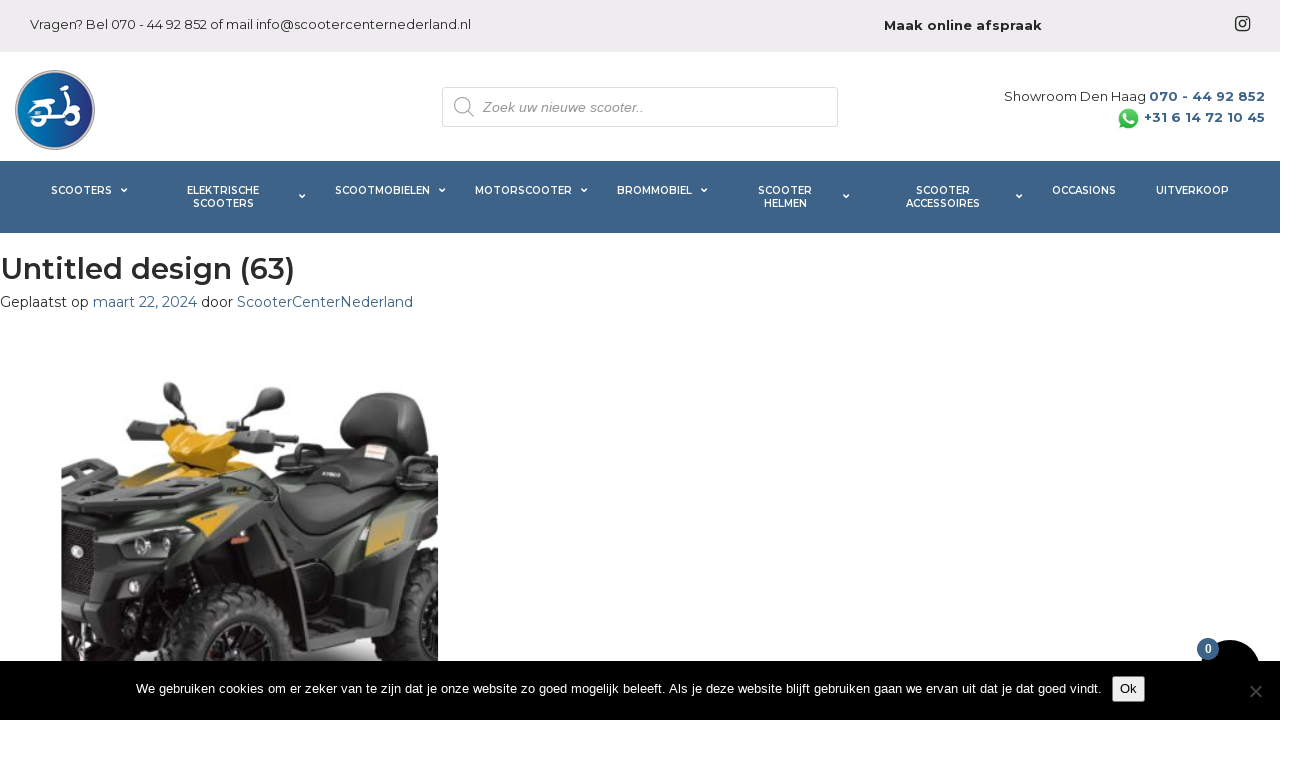

--- FILE ---
content_type: text/html; charset=UTF-8
request_url: https://scootercenternederland.nl/?attachment_id=15642
body_size: 27900
content:
<!--
	
╔═══════════════════════════════════════════════════╗
║                   Gemaakt door                    ║
╠═══════════════════════════════════════════════════╣
║           https://www.ARKDESIGN.nl                ║
║                info@arkdesign.nl                  ║
║                                                   ║
║        http://www.Facebook.com/arkdesignn         ║
║        http://www.Twitter.com/arkdesign_nl        ║
╠═══════════════════════════════════════════════════╣
║ © 2017 - Arkdesign.nl - Alle rechten voorbehouden ║
╚═══════════════════════════════════════════════════╝
-->
<!DOCTYPE html>
<html lang="nl-NL">
<head>
	<meta charset="UTF-8">
	<meta http-equiv="X-UA-Compatible" content="IE=edge">
	<meta name="viewport" content="width=device-width, initial-scale=1">
	<meta name="mobile-web-app-capable" content="yes">
	<meta name="apple-mobile-web-app-capable" content="yes">
	<meta name="apple-mobile-web-app-title" content="Scootercenternederland.nl - ">
	<link href="https://fonts.googleapis.com/css?family=Montserrat:200,400,600,700,800" rel="stylesheet">
	<meta name="msapplication-TileColor" content="#ffffff">
	<meta name="msapplication-TileImage" content="/fav/ms-icon-144x144.png">
	<meta name="theme-color" content="#ffffff">
	<meta name="google-site-verification" content="ea-D6m2ww0zDIcOZ6J-THwI3nV6G_mQhSDpToWaXLpw" />
	<link rel="icon" type="image/png" sizes="16x16"  href="/favicons/favicon-16x16.png">
	<meta name="msapplication-TileColor" content="#ffffff">
	<meta name="theme-color" content="#ffffff">
	<script src='https://ecom.creditclick.com/cc_nl.min.js'></script>
	<!-- <script>loadCreditClick();</script> -->
	<link rel="profile" href="https://gmpg.org/xfn/11">
	<link rel="pingback" href="https://scootercenternederland.nl/xmlrpc.php">
	<meta name='robots' content='index, follow, max-image-preview:large, max-snippet:-1, max-video-preview:-1' />
	<style>img:is([sizes="auto" i], [sizes^="auto," i]) { contain-intrinsic-size: 3000px 1500px }</style>
	
<!-- Google Tag Manager for WordPress by gtm4wp.com -->
<script data-cfasync="false" data-pagespeed-no-defer>
	var gtm4wp_datalayer_name = "dataLayer";
	var dataLayer = dataLayer || [];
	const gtm4wp_use_sku_instead = false;
	const gtm4wp_currency = 'EUR';
	const gtm4wp_product_per_impression = 10;
	const gtm4wp_clear_ecommerce = false;
	const gtm4wp_datalayer_max_timeout = 2000;

	const gtm4wp_scrollerscript_debugmode         = false;
	const gtm4wp_scrollerscript_callbacktime      = 100;
	const gtm4wp_scrollerscript_readerlocation    = 150;
	const gtm4wp_scrollerscript_contentelementid  = "content";
	const gtm4wp_scrollerscript_scannertime       = 60;
</script>
<!-- End Google Tag Manager for WordPress by gtm4wp.com -->
	<!-- This site is optimized with the Yoast SEO Premium plugin v25.1 (Yoast SEO v26.1.1) - https://yoast.com/wordpress/plugins/seo/ -->
	<title>Untitled design (63) - Scootercenternederland.nl</title>
	<link rel="canonical" href="https://scootercenternederland.nl/" />
	<meta property="og:locale" content="nl_NL" />
	<meta property="og:type" content="article" />
	<meta property="og:title" content="Untitled design (63) - Scootercenternederland.nl" />
	<meta property="og:description" content="[...]Lees verder..." />
	<meta property="og:url" content="https://scootercenternederland.nl/" />
	<meta property="og:site_name" content="Scootercenternederland.nl" />
	<meta property="article:publisher" content="https://www.facebook.com/scootercenterdenhaag/" />
	<meta property="og:image" content="https://scootercenternederland.nl" />
	<meta property="og:image:width" content="1" />
	<meta property="og:image:height" content="1" />
	<meta property="og:image:type" content="image/png" />
	<meta name="twitter:card" content="summary_large_image" />
	<script type="application/ld+json" class="yoast-schema-graph">{"@context":"https://schema.org","@graph":[{"@type":"WebPage","@id":"https://scootercenternederland.nl/","url":"https://scootercenternederland.nl/","name":"Untitled design (63) - Scootercenternederland.nl","isPartOf":{"@id":"https://scootercenternederland.nl/#website"},"primaryImageOfPage":{"@id":"https://scootercenternederland.nl/#primaryimage"},"image":{"@id":"https://scootercenternederland.nl/#primaryimage"},"thumbnailUrl":"https://scootercenternederland.nl/wp-content/uploads/2024/03/Untitled-design-63.png","datePublished":"2024-03-22T11:05:03+00:00","breadcrumb":{"@id":"https://scootercenternederland.nl/#breadcrumb"},"inLanguage":"nl-NL","potentialAction":[{"@type":"ReadAction","target":["https://scootercenternederland.nl/"]}]},{"@type":"ImageObject","inLanguage":"nl-NL","@id":"https://scootercenternederland.nl/#primaryimage","url":"https://scootercenternederland.nl/wp-content/uploads/2024/03/Untitled-design-63.png","contentUrl":"https://scootercenternederland.nl/wp-content/uploads/2024/03/Untitled-design-63.png","width":500,"height":500},{"@type":"BreadcrumbList","@id":"https://scootercenternederland.nl/#breadcrumb","itemListElement":[{"@type":"ListItem","position":1,"name":"Home","item":"https://scootercenternederland.nl/"},{"@type":"ListItem","position":2,"name":"Motorscooter","item":"https://scootercenternederland.nl/product-categorie/motorscooter/"},{"@type":"ListItem","position":3,"name":"MXU 700i EPS ABS T3b Mat grijs","item":"https://scootercenternederland.nl/product/mxu-700i-eps-abs-t3b-mat-grijs/"},{"@type":"ListItem","position":4,"name":"Untitled design (63)"}]},{"@type":"WebSite","@id":"https://scootercenternederland.nl/#website","url":"https://scootercenternederland.nl/","name":"Scootercenternederland.nl","description":"","publisher":{"@id":"https://scootercenternederland.nl/#organization"},"potentialAction":[{"@type":"SearchAction","target":{"@type":"EntryPoint","urlTemplate":"https://scootercenternederland.nl/?s={search_term_string}"},"query-input":{"@type":"PropertyValueSpecification","valueRequired":true,"valueName":"search_term_string"}}],"inLanguage":"nl-NL"},{"@type":"Organization","@id":"https://scootercenternederland.nl/#organization","name":"Scootercenternederland.nl","url":"https://scootercenternederland.nl/","logo":{"@type":"ImageObject","inLanguage":"nl-NL","@id":"https://scootercenternederland.nl/#/schema/logo/image/","url":"https://scootercenternederland.nl/wp-content/uploads/2019/01/ScooterCenterNederlandLogo.png","contentUrl":"https://scootercenternederland.nl/wp-content/uploads/2019/01/ScooterCenterNederlandLogo.png","width":80,"height":80,"caption":"Scootercenternederland.nl"},"image":{"@id":"https://scootercenternederland.nl/#/schema/logo/image/"},"sameAs":["https://www.facebook.com/scootercenterdenhaag/","https://www.instagram.com/scooter_center_nederland/"]}]}</script>
	<!-- / Yoast SEO Premium plugin. -->


<link rel='dns-prefetch' href='//static.klaviyo.com' />
<script type="text/javascript">
/* <![CDATA[ */
window._wpemojiSettings = {"baseUrl":"https:\/\/s.w.org\/images\/core\/emoji\/16.0.1\/72x72\/","ext":".png","svgUrl":"https:\/\/s.w.org\/images\/core\/emoji\/16.0.1\/svg\/","svgExt":".svg","source":{"concatemoji":"https:\/\/scootercenternederland.nl\/wp-includes\/js\/wp-emoji-release.min.js?ver=6.8.3"}};
/*! This file is auto-generated */
!function(s,n){var o,i,e;function c(e){try{var t={supportTests:e,timestamp:(new Date).valueOf()};sessionStorage.setItem(o,JSON.stringify(t))}catch(e){}}function p(e,t,n){e.clearRect(0,0,e.canvas.width,e.canvas.height),e.fillText(t,0,0);var t=new Uint32Array(e.getImageData(0,0,e.canvas.width,e.canvas.height).data),a=(e.clearRect(0,0,e.canvas.width,e.canvas.height),e.fillText(n,0,0),new Uint32Array(e.getImageData(0,0,e.canvas.width,e.canvas.height).data));return t.every(function(e,t){return e===a[t]})}function u(e,t){e.clearRect(0,0,e.canvas.width,e.canvas.height),e.fillText(t,0,0);for(var n=e.getImageData(16,16,1,1),a=0;a<n.data.length;a++)if(0!==n.data[a])return!1;return!0}function f(e,t,n,a){switch(t){case"flag":return n(e,"\ud83c\udff3\ufe0f\u200d\u26a7\ufe0f","\ud83c\udff3\ufe0f\u200b\u26a7\ufe0f")?!1:!n(e,"\ud83c\udde8\ud83c\uddf6","\ud83c\udde8\u200b\ud83c\uddf6")&&!n(e,"\ud83c\udff4\udb40\udc67\udb40\udc62\udb40\udc65\udb40\udc6e\udb40\udc67\udb40\udc7f","\ud83c\udff4\u200b\udb40\udc67\u200b\udb40\udc62\u200b\udb40\udc65\u200b\udb40\udc6e\u200b\udb40\udc67\u200b\udb40\udc7f");case"emoji":return!a(e,"\ud83e\udedf")}return!1}function g(e,t,n,a){var r="undefined"!=typeof WorkerGlobalScope&&self instanceof WorkerGlobalScope?new OffscreenCanvas(300,150):s.createElement("canvas"),o=r.getContext("2d",{willReadFrequently:!0}),i=(o.textBaseline="top",o.font="600 32px Arial",{});return e.forEach(function(e){i[e]=t(o,e,n,a)}),i}function t(e){var t=s.createElement("script");t.src=e,t.defer=!0,s.head.appendChild(t)}"undefined"!=typeof Promise&&(o="wpEmojiSettingsSupports",i=["flag","emoji"],n.supports={everything:!0,everythingExceptFlag:!0},e=new Promise(function(e){s.addEventListener("DOMContentLoaded",e,{once:!0})}),new Promise(function(t){var n=function(){try{var e=JSON.parse(sessionStorage.getItem(o));if("object"==typeof e&&"number"==typeof e.timestamp&&(new Date).valueOf()<e.timestamp+604800&&"object"==typeof e.supportTests)return e.supportTests}catch(e){}return null}();if(!n){if("undefined"!=typeof Worker&&"undefined"!=typeof OffscreenCanvas&&"undefined"!=typeof URL&&URL.createObjectURL&&"undefined"!=typeof Blob)try{var e="postMessage("+g.toString()+"("+[JSON.stringify(i),f.toString(),p.toString(),u.toString()].join(",")+"));",a=new Blob([e],{type:"text/javascript"}),r=new Worker(URL.createObjectURL(a),{name:"wpTestEmojiSupports"});return void(r.onmessage=function(e){c(n=e.data),r.terminate(),t(n)})}catch(e){}c(n=g(i,f,p,u))}t(n)}).then(function(e){for(var t in e)n.supports[t]=e[t],n.supports.everything=n.supports.everything&&n.supports[t],"flag"!==t&&(n.supports.everythingExceptFlag=n.supports.everythingExceptFlag&&n.supports[t]);n.supports.everythingExceptFlag=n.supports.everythingExceptFlag&&!n.supports.flag,n.DOMReady=!1,n.readyCallback=function(){n.DOMReady=!0}}).then(function(){return e}).then(function(){var e;n.supports.everything||(n.readyCallback(),(e=n.source||{}).concatemoji?t(e.concatemoji):e.wpemoji&&e.twemoji&&(t(e.twemoji),t(e.wpemoji)))}))}((window,document),window._wpemojiSettings);
/* ]]> */
</script>
<style id='wp-emoji-styles-inline-css' type='text/css'>

	img.wp-smiley, img.emoji {
		display: inline !important;
		border: none !important;
		box-shadow: none !important;
		height: 1em !important;
		width: 1em !important;
		margin: 0 0.07em !important;
		vertical-align: -0.1em !important;
		background: none !important;
		padding: 0 !important;
	}
</style>
<link rel='stylesheet' id='wp-block-library-css' href='https://scootercenternederland.nl/wp-includes/css/dist/block-library/style.min.css?ver=6.8.3' type='text/css' media='all' />
<style id='classic-theme-styles-inline-css' type='text/css'>
/*! This file is auto-generated */
.wp-block-button__link{color:#fff;background-color:#32373c;border-radius:9999px;box-shadow:none;text-decoration:none;padding:calc(.667em + 2px) calc(1.333em + 2px);font-size:1.125em}.wp-block-file__button{background:#32373c;color:#fff;text-decoration:none}
</style>
<link rel='stylesheet' id='a3-dgallery-style-css' href='https://scootercenternederland.nl/wp-content/plugins/woocommerce-dynamic-gallery/assets/js/mygallery/jquery.a3-dgallery.css?ver=3.5.3' type='text/css' media='all' />
<style id='global-styles-inline-css' type='text/css'>
:root{--wp--preset--aspect-ratio--square: 1;--wp--preset--aspect-ratio--4-3: 4/3;--wp--preset--aspect-ratio--3-4: 3/4;--wp--preset--aspect-ratio--3-2: 3/2;--wp--preset--aspect-ratio--2-3: 2/3;--wp--preset--aspect-ratio--16-9: 16/9;--wp--preset--aspect-ratio--9-16: 9/16;--wp--preset--color--black: #000000;--wp--preset--color--cyan-bluish-gray: #abb8c3;--wp--preset--color--white: #ffffff;--wp--preset--color--pale-pink: #f78da7;--wp--preset--color--vivid-red: #cf2e2e;--wp--preset--color--luminous-vivid-orange: #ff6900;--wp--preset--color--luminous-vivid-amber: #fcb900;--wp--preset--color--light-green-cyan: #7bdcb5;--wp--preset--color--vivid-green-cyan: #00d084;--wp--preset--color--pale-cyan-blue: #8ed1fc;--wp--preset--color--vivid-cyan-blue: #0693e3;--wp--preset--color--vivid-purple: #9b51e0;--wp--preset--gradient--vivid-cyan-blue-to-vivid-purple: linear-gradient(135deg,rgba(6,147,227,1) 0%,rgb(155,81,224) 100%);--wp--preset--gradient--light-green-cyan-to-vivid-green-cyan: linear-gradient(135deg,rgb(122,220,180) 0%,rgb(0,208,130) 100%);--wp--preset--gradient--luminous-vivid-amber-to-luminous-vivid-orange: linear-gradient(135deg,rgba(252,185,0,1) 0%,rgba(255,105,0,1) 100%);--wp--preset--gradient--luminous-vivid-orange-to-vivid-red: linear-gradient(135deg,rgba(255,105,0,1) 0%,rgb(207,46,46) 100%);--wp--preset--gradient--very-light-gray-to-cyan-bluish-gray: linear-gradient(135deg,rgb(238,238,238) 0%,rgb(169,184,195) 100%);--wp--preset--gradient--cool-to-warm-spectrum: linear-gradient(135deg,rgb(74,234,220) 0%,rgb(151,120,209) 20%,rgb(207,42,186) 40%,rgb(238,44,130) 60%,rgb(251,105,98) 80%,rgb(254,248,76) 100%);--wp--preset--gradient--blush-light-purple: linear-gradient(135deg,rgb(255,206,236) 0%,rgb(152,150,240) 100%);--wp--preset--gradient--blush-bordeaux: linear-gradient(135deg,rgb(254,205,165) 0%,rgb(254,45,45) 50%,rgb(107,0,62) 100%);--wp--preset--gradient--luminous-dusk: linear-gradient(135deg,rgb(255,203,112) 0%,rgb(199,81,192) 50%,rgb(65,88,208) 100%);--wp--preset--gradient--pale-ocean: linear-gradient(135deg,rgb(255,245,203) 0%,rgb(182,227,212) 50%,rgb(51,167,181) 100%);--wp--preset--gradient--electric-grass: linear-gradient(135deg,rgb(202,248,128) 0%,rgb(113,206,126) 100%);--wp--preset--gradient--midnight: linear-gradient(135deg,rgb(2,3,129) 0%,rgb(40,116,252) 100%);--wp--preset--font-size--small: 13px;--wp--preset--font-size--medium: 20px;--wp--preset--font-size--large: 36px;--wp--preset--font-size--x-large: 42px;--wp--preset--spacing--20: 0.44rem;--wp--preset--spacing--30: 0.67rem;--wp--preset--spacing--40: 1rem;--wp--preset--spacing--50: 1.5rem;--wp--preset--spacing--60: 2.25rem;--wp--preset--spacing--70: 3.38rem;--wp--preset--spacing--80: 5.06rem;--wp--preset--shadow--natural: 6px 6px 9px rgba(0, 0, 0, 0.2);--wp--preset--shadow--deep: 12px 12px 50px rgba(0, 0, 0, 0.4);--wp--preset--shadow--sharp: 6px 6px 0px rgba(0, 0, 0, 0.2);--wp--preset--shadow--outlined: 6px 6px 0px -3px rgba(255, 255, 255, 1), 6px 6px rgba(0, 0, 0, 1);--wp--preset--shadow--crisp: 6px 6px 0px rgba(0, 0, 0, 1);}:where(.is-layout-flex){gap: 0.5em;}:where(.is-layout-grid){gap: 0.5em;}body .is-layout-flex{display: flex;}.is-layout-flex{flex-wrap: wrap;align-items: center;}.is-layout-flex > :is(*, div){margin: 0;}body .is-layout-grid{display: grid;}.is-layout-grid > :is(*, div){margin: 0;}:where(.wp-block-columns.is-layout-flex){gap: 2em;}:where(.wp-block-columns.is-layout-grid){gap: 2em;}:where(.wp-block-post-template.is-layout-flex){gap: 1.25em;}:where(.wp-block-post-template.is-layout-grid){gap: 1.25em;}.has-black-color{color: var(--wp--preset--color--black) !important;}.has-cyan-bluish-gray-color{color: var(--wp--preset--color--cyan-bluish-gray) !important;}.has-white-color{color: var(--wp--preset--color--white) !important;}.has-pale-pink-color{color: var(--wp--preset--color--pale-pink) !important;}.has-vivid-red-color{color: var(--wp--preset--color--vivid-red) !important;}.has-luminous-vivid-orange-color{color: var(--wp--preset--color--luminous-vivid-orange) !important;}.has-luminous-vivid-amber-color{color: var(--wp--preset--color--luminous-vivid-amber) !important;}.has-light-green-cyan-color{color: var(--wp--preset--color--light-green-cyan) !important;}.has-vivid-green-cyan-color{color: var(--wp--preset--color--vivid-green-cyan) !important;}.has-pale-cyan-blue-color{color: var(--wp--preset--color--pale-cyan-blue) !important;}.has-vivid-cyan-blue-color{color: var(--wp--preset--color--vivid-cyan-blue) !important;}.has-vivid-purple-color{color: var(--wp--preset--color--vivid-purple) !important;}.has-black-background-color{background-color: var(--wp--preset--color--black) !important;}.has-cyan-bluish-gray-background-color{background-color: var(--wp--preset--color--cyan-bluish-gray) !important;}.has-white-background-color{background-color: var(--wp--preset--color--white) !important;}.has-pale-pink-background-color{background-color: var(--wp--preset--color--pale-pink) !important;}.has-vivid-red-background-color{background-color: var(--wp--preset--color--vivid-red) !important;}.has-luminous-vivid-orange-background-color{background-color: var(--wp--preset--color--luminous-vivid-orange) !important;}.has-luminous-vivid-amber-background-color{background-color: var(--wp--preset--color--luminous-vivid-amber) !important;}.has-light-green-cyan-background-color{background-color: var(--wp--preset--color--light-green-cyan) !important;}.has-vivid-green-cyan-background-color{background-color: var(--wp--preset--color--vivid-green-cyan) !important;}.has-pale-cyan-blue-background-color{background-color: var(--wp--preset--color--pale-cyan-blue) !important;}.has-vivid-cyan-blue-background-color{background-color: var(--wp--preset--color--vivid-cyan-blue) !important;}.has-vivid-purple-background-color{background-color: var(--wp--preset--color--vivid-purple) !important;}.has-black-border-color{border-color: var(--wp--preset--color--black) !important;}.has-cyan-bluish-gray-border-color{border-color: var(--wp--preset--color--cyan-bluish-gray) !important;}.has-white-border-color{border-color: var(--wp--preset--color--white) !important;}.has-pale-pink-border-color{border-color: var(--wp--preset--color--pale-pink) !important;}.has-vivid-red-border-color{border-color: var(--wp--preset--color--vivid-red) !important;}.has-luminous-vivid-orange-border-color{border-color: var(--wp--preset--color--luminous-vivid-orange) !important;}.has-luminous-vivid-amber-border-color{border-color: var(--wp--preset--color--luminous-vivid-amber) !important;}.has-light-green-cyan-border-color{border-color: var(--wp--preset--color--light-green-cyan) !important;}.has-vivid-green-cyan-border-color{border-color: var(--wp--preset--color--vivid-green-cyan) !important;}.has-pale-cyan-blue-border-color{border-color: var(--wp--preset--color--pale-cyan-blue) !important;}.has-vivid-cyan-blue-border-color{border-color: var(--wp--preset--color--vivid-cyan-blue) !important;}.has-vivid-purple-border-color{border-color: var(--wp--preset--color--vivid-purple) !important;}.has-vivid-cyan-blue-to-vivid-purple-gradient-background{background: var(--wp--preset--gradient--vivid-cyan-blue-to-vivid-purple) !important;}.has-light-green-cyan-to-vivid-green-cyan-gradient-background{background: var(--wp--preset--gradient--light-green-cyan-to-vivid-green-cyan) !important;}.has-luminous-vivid-amber-to-luminous-vivid-orange-gradient-background{background: var(--wp--preset--gradient--luminous-vivid-amber-to-luminous-vivid-orange) !important;}.has-luminous-vivid-orange-to-vivid-red-gradient-background{background: var(--wp--preset--gradient--luminous-vivid-orange-to-vivid-red) !important;}.has-very-light-gray-to-cyan-bluish-gray-gradient-background{background: var(--wp--preset--gradient--very-light-gray-to-cyan-bluish-gray) !important;}.has-cool-to-warm-spectrum-gradient-background{background: var(--wp--preset--gradient--cool-to-warm-spectrum) !important;}.has-blush-light-purple-gradient-background{background: var(--wp--preset--gradient--blush-light-purple) !important;}.has-blush-bordeaux-gradient-background{background: var(--wp--preset--gradient--blush-bordeaux) !important;}.has-luminous-dusk-gradient-background{background: var(--wp--preset--gradient--luminous-dusk) !important;}.has-pale-ocean-gradient-background{background: var(--wp--preset--gradient--pale-ocean) !important;}.has-electric-grass-gradient-background{background: var(--wp--preset--gradient--electric-grass) !important;}.has-midnight-gradient-background{background: var(--wp--preset--gradient--midnight) !important;}.has-small-font-size{font-size: var(--wp--preset--font-size--small) !important;}.has-medium-font-size{font-size: var(--wp--preset--font-size--medium) !important;}.has-large-font-size{font-size: var(--wp--preset--font-size--large) !important;}.has-x-large-font-size{font-size: var(--wp--preset--font-size--x-large) !important;}
:where(.wp-block-post-template.is-layout-flex){gap: 1.25em;}:where(.wp-block-post-template.is-layout-grid){gap: 1.25em;}
:where(.wp-block-columns.is-layout-flex){gap: 2em;}:where(.wp-block-columns.is-layout-grid){gap: 2em;}
:root :where(.wp-block-pullquote){font-size: 1.5em;line-height: 1.6;}
</style>
<link rel='stylesheet' id='cookie-notice-front-css' href='https://scootercenternederland.nl/wp-content/plugins/cookie-notice/css/front.min.css?ver=2.5.7' type='text/css' media='all' />
<link rel='stylesheet' id='theme-my-login-css' href='https://scootercenternederland.nl/wp-content/plugins/theme-my-login/assets/styles/theme-my-login.min.css?ver=7.1.14' type='text/css' media='all' />
<link rel='stylesheet' id='woocommerce-layout-css' href='https://scootercenternederland.nl/wp-content/plugins/woocommerce/assets/css/woocommerce-layout.css?ver=10.2.3' type='text/css' media='all' />
<link rel='stylesheet' id='woocommerce-smallscreen-css' href='https://scootercenternederland.nl/wp-content/plugins/woocommerce/assets/css/woocommerce-smallscreen.css?ver=10.2.3' type='text/css' media='only screen and (max-width: 768px)' />
<link rel='stylesheet' id='woocommerce-general-css' href='https://scootercenternederland.nl/wp-content/plugins/woocommerce/assets/css/woocommerce.css?ver=10.2.3' type='text/css' media='all' />
<style id='woocommerce-inline-inline-css' type='text/css'>
.woocommerce form .form-row .required { visibility: visible; }
</style>
<link rel='stylesheet' id='wcct_public_css-css' href='https://scootercenternederland.nl/wp-content/plugins/finale-woocommerce-sales-countdown-timer-discount/assets/css/wcct_combined.min.css?ver=2.20.0' type='text/css' media='all' />
<link rel='stylesheet' id='brands-styles-css' href='https://scootercenternederland.nl/wp-content/plugins/woocommerce/assets/css/brands.css?ver=10.2.3' type='text/css' media='all' />
<link rel='stylesheet' id='dgwt-wcas-style-css' href='https://scootercenternederland.nl/wp-content/plugins/ajax-search-for-woocommerce/assets/css/style.min.css?ver=1.31.0' type='text/css' media='all' />
<link rel='stylesheet' id='arkdesign-styles-css' href='https://scootercenternederland.nl/wp-content/themes/scootercenternederland/css/theme.css?ver=0.5.1' type='text/css' media='all' />
<link rel='stylesheet' id='pmw-public-elementor-fix-css' href='https://scootercenternederland.nl/wp-content/plugins/woocommerce-google-adwords-conversion-tracking-tag/css/public/elementor-fix.css?ver=1.49.2' type='text/css' media='all' />
<link rel='stylesheet' id='wa_wcc_mtree_css_file-css' href='https://scootercenternederland.nl/wp-content/plugins/woocommerce-product-categories-selection-2.0/assets/css/mtree.css?ver=6.8.3' type='text/css' media='all' />
<link rel='stylesheet' id='cartpops-frontend-css' href='https://scootercenternederland.nl/wp-content/plugins/cartpops/public/dist/css/frontend.min.css?ver=1.5.39' type='text/css' media='all' />
<style id='cartpops-frontend-inline-css' type='text/css'>
:root {
		--color-cpops-text-primary: #26180a;
		--color-cpops-text-secondary: #464646;
		--color-cpops-text-tertiary: #7a7a7a;
		--color-cpops-accent-color: #6f23e1;
		--color-cpops-overlay-background: rgba(0, 0, 0, 0.887);
		--color-cpops-background-primary: #ffffff;
		--color-cpops-background-secondary: #f7f3fb;
		--color-cpops-button-primary-background: #3d6389;
		--color-cpops-button-primary-text: #ffffff;
		--color-cpops-button-secondary-background: #f7f3fb;
		--color-cpops-button-secondary-text: #26180a;
		--color-cpops-button-quantity-background: #f7f3fb;
		--color-cpops-button-quantity-text: #26180a;
		--color-cpops-input-quantity-background: #ffffff;
		--color-cpops-input-quantity-border: #f7f3fb;
		--color-cpops-input-quantity-text: #26180a;
		--color-cpops-input-field-background: #ffffff;
		--color-cpops-input-field-text: #26180a;
		--color-cpops-border-color: #eaeaec;
		--color-cpops-recommendations-plus-btn-text: #000000;
		--color-cpops-recommendations-plus-btn-background: #e7e8ea;
		--color-cpops-drawer-recommendations-background: #3d6389;
		--color-cpops-drawer-recommendations-border: #3d6389;
		--color-cpops-drawer-recommendations-text: #3d6389;
		--color-cpops-popup-recommendations-background: #f7f3fb;
		--color-cpops-popup-recommendations-text: #26180a;
		--color-cpops-slider-pagination-bullet-active: #6f23e1;
		--color-cpops-slider-pagination-bullet: #6f23e1;
		--color-cpops-floating-cart-launcher-color: #ffffff;
		--color-cpops-floating-cart-launcher-background: #000000;
		--color-cpops-floating-cart-launcher-indicator-text: #ffffff;
		--color-cpops-floating-cart-launcher-indicator-background: #3d6389;
		--color-cpops-cart-launcher-background: rgba(255, 255, 255, 0);
		--color-cpops-cart-launcher-text: #000000;
		--color-cpops-cart-launcher-bubble-background: #3d6389;
		--color-cpops-cart-launcher-bubble-text: #ffffff;
		--color-cpops-close-color: #464646;
		--color-cpops-remove-color: #464646;
		--color-cpops-free-shipping-meter-background: #f7f3fb;
		--color-cpops-free-shipping-meter-background-active: #25a418;
		--color-cpops-state-success: #24a317;
		--color-cpops-state-warning: #ffdd57;
		--color-cpops-state-danger: #f14668;
		--cpops-animation-duration: 300ms;
		--cpops-width-drawer-desktop: 500px;
		--cpops-width-drawer-mobile: 80%;
		--cpops-white-space-text: break;
		
				--cpops-border-radius: 6px;
			}
</style>
<link rel='stylesheet' id='cartpops-product-recommendations-css' href='https://scootercenternederland.nl/wp-content/plugins/cartpops/public/dist/css/product-recommendations.min.css?ver=1.5.39' type='text/css' media='all' />
<link rel='stylesheet' id='ubermenu-css' href='https://scootercenternederland.nl/wp-content/plugins/ubermenu/pro/assets/css/ubermenu.min.css?ver=3.7.4' type='text/css' media='all' />
<link rel='stylesheet' id='ubermenu-minimal-css' href='https://scootercenternederland.nl/wp-content/plugins/ubermenu/assets/css/skins/minimal.css?ver=6.8.3' type='text/css' media='all' />
<link rel='stylesheet' id='ubermenu-font-awesome-all-css' href='https://scootercenternederland.nl/wp-content/plugins/ubermenu/assets/fontawesome/css/all.min.css?ver=6.8.3' type='text/css' media='all' />
<script type="text/javascript" id="jquery-core-js-extra">
/* <![CDATA[ */
var pysFacebookRest = {"restApiUrl":"https:\/\/scootercenternederland.nl\/wp-json\/pys-facebook\/v1\/event","debug":""};
/* ]]> */
</script>
<script type="text/javascript" src="https://scootercenternederland.nl/wp-includes/js/jquery/jquery.min.js?ver=3.7.1" id="jquery-core-js"></script>
<script type="text/javascript" src="https://scootercenternederland.nl/wp-includes/js/jquery/jquery-migrate.min.js?ver=3.4.1" id="jquery-migrate-js"></script>
<script type="text/javascript" id="cookie-notice-front-js-before">
/* <![CDATA[ */
var cnArgs = {"ajaxUrl":"https:\/\/scootercenternederland.nl\/wp-admin\/admin-ajax.php","nonce":"eb77ed07fe","hideEffect":"fade","position":"bottom","onScroll":false,"onScrollOffset":100,"onClick":false,"cookieName":"cookie_notice_accepted","cookieTime":2592000,"cookieTimeRejected":2592000,"globalCookie":false,"redirection":false,"cache":false,"revokeCookies":false,"revokeCookiesOpt":"automatic"};
/* ]]> */
</script>
<script type="text/javascript" src="https://scootercenternederland.nl/wp-content/plugins/cookie-notice/js/front.min.js?ver=2.5.7" id="cookie-notice-front-js"></script>
<script type="text/javascript" src="//scootercenternederland.nl/wp-content/plugins/revslider/sr6/assets/js/rbtools.min.js?ver=6.7.12" async id="tp-tools-js"></script>
<script type="text/javascript" src="//scootercenternederland.nl/wp-content/plugins/revslider/sr6/assets/js/rs6.min.js?ver=6.7.12" async id="revmin-js"></script>
<script type="text/javascript" src="https://scootercenternederland.nl/wp-content/plugins/woocommerce/assets/js/jquery-blockui/jquery.blockUI.min.js?ver=2.7.0-wc.10.2.3" id="jquery-blockui-js" defer="defer" data-wp-strategy="defer"></script>
<script type="text/javascript" id="wc-add-to-cart-js-extra">
/* <![CDATA[ */
var wc_add_to_cart_params = {"ajax_url":"\/wp-admin\/admin-ajax.php","wc_ajax_url":"\/?wc-ajax=%%endpoint%%","i18n_view_cart":"Bekijk winkelwagen","cart_url":"https:\/\/scootercenternederland.nl\/winkelmand\/","is_cart":"","cart_redirect_after_add":"no"};
/* ]]> */
</script>
<script type="text/javascript" src="https://scootercenternederland.nl/wp-content/plugins/woocommerce/assets/js/frontend/add-to-cart.min.js?ver=10.2.3" id="wc-add-to-cart-js" defer="defer" data-wp-strategy="defer"></script>
<script type="text/javascript" src="https://scootercenternederland.nl/wp-content/plugins/woocommerce/assets/js/js-cookie/js.cookie.min.js?ver=2.1.4-wc.10.2.3" id="js-cookie-js" defer="defer" data-wp-strategy="defer"></script>
<script type="text/javascript" id="woocommerce-js-extra">
/* <![CDATA[ */
var woocommerce_params = {"ajax_url":"\/wp-admin\/admin-ajax.php","wc_ajax_url":"\/?wc-ajax=%%endpoint%%","i18n_password_show":"Wachtwoord weergeven","i18n_password_hide":"Wachtwoord verbergen"};
/* ]]> */
</script>
<script type="text/javascript" src="https://scootercenternederland.nl/wp-content/plugins/woocommerce/assets/js/frontend/woocommerce.min.js?ver=10.2.3" id="woocommerce-js" defer="defer" data-wp-strategy="defer"></script>
<script type="text/javascript" src="https://scootercenternederland.nl/wp-content/plugins/duracelltomi-google-tag-manager/dist/js/analytics-talk-content-tracking.js?ver=1.22.1" id="gtm4wp-scroll-tracking-js"></script>
<script type="text/javascript" src="https://scootercenternederland.nl/wp-includes/js/dist/hooks.min.js?ver=4d63a3d491d11ffd8ac6" id="wp-hooks-js"></script>
<script type="text/javascript" id="wpm-js-extra">
/* <![CDATA[ */
var wpm = {"ajax_url":"https:\/\/scootercenternederland.nl\/wp-admin\/admin-ajax.php","root":"https:\/\/scootercenternederland.nl\/wp-json\/","nonce_wp_rest":"b474a244ad","nonce_ajax":"e8f706df8f"};
/* ]]> */
</script>
<script type="text/javascript" src="https://scootercenternederland.nl/wp-content/plugins/woocommerce-google-adwords-conversion-tracking-tag/js/public/wpm-public.p1.min.js?ver=1.49.2" id="wpm-js"></script>
<script type="text/javascript" id="wc-settings-dep-in-header-js-after">
/* <![CDATA[ */
console.warn( "Scripts that have a dependency on [wc-settings, wc-blocks-checkout] must be loaded in the footer, klaviyo-klaviyo-checkout-block-editor-script was registered to load in the header, but has been switched to load in the footer instead. See https://github.com/woocommerce/woocommerce-gutenberg-products-block/pull/5059" );
console.warn( "Scripts that have a dependency on [wc-settings, wc-blocks-checkout] must be loaded in the footer, klaviyo-klaviyo-checkout-block-view-script was registered to load in the header, but has been switched to load in the footer instead. See https://github.com/woocommerce/woocommerce-gutenberg-products-block/pull/5059" );
/* ]]> */
</script>
		<script>
			window.wc_ga_pro = {};

			window.wc_ga_pro.ajax_url = 'https://scootercenternederland.nl/wp-admin/admin-ajax.php';

			window.wc_ga_pro.available_gateways = {"mollie_wc_gateway_ideal":"iDEAL | Wero","mollie_wc_gateway_creditcard":"Creditcard","mollie_wc_gateway_in3":"Betaal in 3 delen, 0% rente"};

			// interpolate json by replacing placeholders with variables (only used by UA tracking)
			window.wc_ga_pro.interpolate_json = function( object, variables ) {

				if ( ! variables ) {
					return object;
				}

				let j = JSON.stringify( object );

				for ( let k in variables ) {
					j = j.split( '{$' + k + '}' ).join( variables[ k ] );
				}

				return JSON.parse( j );
			};

			// return the title for a payment gateway
			window.wc_ga_pro.get_payment_method_title = function( payment_method ) {
				return window.wc_ga_pro.available_gateways[ payment_method ] || payment_method;
			};

			// check if an email is valid
			window.wc_ga_pro.is_valid_email = function( email ) {
				return /[^\s@]+@[^\s@]+\.[^\s@]+/.test( email );
			};
		</script>
				<!-- Google tag (gtag.js) -->
		<script async src='https://www.googletagmanager.com/gtag/js?id=G-FZY2HY99N0&l=dataLayer'></script>
		<script >

			window.dataLayer = window.dataLayer || [];

			function gtag() {
				dataLayer.push(arguments);
			}

			gtag('js', new Date());

			gtag('config', 'G-FZY2HY99N0', {"cookie_domain":"auto"});

			gtag('consent', 'default', {"analytics_storage":"denied","ad_storage":"denied","ad_user_data":"denied","ad_personalization":"denied","region":["AT","BE","BG","HR","CY","CZ","DK","EE","FI","FR","DE","GR","HU","IS","IE","IT","LV","LI","LT","LU","MT","NL","NO","PL","PT","RO","SK","SI","ES","SE","GB","CH"]});(function($) {
	$(function () {

		const consentMap = {
			statistics: [ 'analytics_storage' ],
			marketing: [ 'ad_storage', 'ad_user_data', 'ad_personalization' ]
		};

		// eslint-disable-next-line camelcase -- `wp_has_consent` is defined by the WP Consent API plugin.
		if ( typeof window.wp_has_consent === 'function' ) {
			console.log('has consent');

			// eslint-disable-next-line camelcase -- `wp_consent_type` is defined by the WP Consent API plugin.
			if ( window.wp_consent_type === undefined ) {
				window.wp_consent_type = 'optin';
			}

			const consentState = {};

			for ( const [ category, types ] of Object.entries( consentMap ) ) {
				// eslint-disable-next-line camelcase, no-undef -- `consent_api_get_cookie`, `constent_api` is defined by the WP Consent API plugin.
				if ( consent_api_get_cookie( window.consent_api.cookie_prefix + '_' + category ) !== '' ) {
					// eslint-disable-next-line camelcase, no-undef -- `wp_has_consent` is defined by the WP Consent API plugin.
					const hasConsent = wp_has_consent( category ) ? 'granted' : 'denied';

					types.forEach( ( type ) => {
						consentState[ type ] = hasConsent;
					} );
				}
			}

			if ( Object.keys( consentState ).length > 0 ) {
				gtag( 'consent', 'update', consentState );
			}
		}

		document.addEventListener( 'wp_listen_for_consent_change', ( event ) => {
			const consentUpdate = {};
			const types = consentMap[ Object.keys( event.detail )[ 0 ] ];
			const state = Object.values( event.detail )[ 0 ] === 'allow' ? 'granted' : 'denied';

			if ( types === undefined ) {
				return
			}

			types.forEach( ( type ) => {
				consentUpdate[ type ] = state;
			} );

			if ( Object.keys( consentUpdate ).length > 0 ) {
				gtag( 'consent', 'update', consentUpdate );
			}
		} );
	});
})(jQuery);
			
			(function() {

				const event = document.createEvent('Event');

				event.initEvent( 'wc_google_analytics_pro_gtag_loaded', true, true );

				document.dispatchEvent( event );
			})();
		</script>
				<!-- Start WooCommerce Google Analytics Pro -->
				<script>
			(function(i,s,o,g,r,a,m){i['GoogleAnalyticsObject']=r;i[r]=i[r]||function(){
				(i[r].q=i[r].q||[]).push(arguments)},i[r].l=1*new Date();a=s.createElement(o),
				m=s.getElementsByTagName(o)[0];a.async=1;a.src=g;m.parentNode.insertBefore(a,m)
			})(window,document,'script','https://www.google-analytics.com/analytics.js','ga');
						ga( 'create', 'UA-98149920-1', {"cookieDomain":"auto"} );
			ga( 'set', 'forceSSL', true );
									ga( 'set', 'anonymizeIp', true );
									ga( 'require', 'displayfeatures' );
									ga( 'require', 'linkid' );
									ga( 'require', 'ec' );

			
			(function() {

				// trigger an event the old-fashioned way to avoid a jQuery dependency and still support IE
				const event = document.createEvent('Event');

				event.initEvent( 'wc_google_analytics_pro_loaded', true, true );

				document.dispatchEvent( event );
			})();
		</script>
				<!-- end WooCommerce Google Analytics Pro -->
		<link rel="https://api.w.org/" href="https://scootercenternederland.nl/wp-json/" /><link rel="alternate" title="JSON" type="application/json" href="https://scootercenternederland.nl/wp-json/wp/v2/media/15642" /><link rel="alternate" title="oEmbed (JSON)" type="application/json+oembed" href="https://scootercenternederland.nl/wp-json/oembed/1.0/embed?url=https%3A%2F%2Fscootercenternederland.nl%2F%3Fattachment_id%3D15642" />
<link rel="alternate" title="oEmbed (XML)" type="text/xml+oembed" href="https://scootercenternederland.nl/wp-json/oembed/1.0/embed?url=https%3A%2F%2Fscootercenternederland.nl%2F%3Fattachment_id%3D15642&#038;format=xml" />
<style id="ubermenu-custom-generated-css">
/** Font Awesome 4 Compatibility **/
.fa{font-style:normal;font-variant:normal;font-weight:normal;font-family:FontAwesome;}

/** UberMenu Custom Menu Styles (Customizer) **/
/* main */
 .ubermenu-main .ubermenu-item-level-0 > .ubermenu-target { font-size:10px; text-transform:uppercase; color:#ffffff; }
 .ubermenu-main .ubermenu-nav .ubermenu-item.ubermenu-item-level-0 > .ubermenu-target { font-weight:600; }



/** UberMenu Custom Tweaks - Mobile **/
@media screen and (max-width:959px){
a.ubermenu-responsive-toggle.ubermenu-responsive-toggle-main.ubermenu-skin-minimal.ubermenu-loc-primary.ubermenu-responsive-toggle-content-align-left.ubermenu-responsive-toggle-align-full {color: white;}
}
/* Status: Loaded from Transient */

</style>
<!-- Google Tag Manager for WordPress by gtm4wp.com -->
<!-- GTM Container placement set to automatic -->
<script data-cfasync="false" data-pagespeed-no-defer>
	var dataLayer_content = {"pagePostType":"attachment","pagePostType2":"single-attachment","pagePostAuthor":"ScooterCenterNederland"};
	dataLayer.push( dataLayer_content );
</script>
<script data-cfasync="false" data-pagespeed-no-defer>
(function(w,d,s,l,i){w[l]=w[l]||[];w[l].push({'gtm.start':
new Date().getTime(),event:'gtm.js'});var f=d.getElementsByTagName(s)[0],
j=d.createElement(s),dl=l!='dataLayer'?'&l='+l:'';j.async=true;j.src=
'//www.googletagmanager.com/gtm.js?id='+i+dl;f.parentNode.insertBefore(j,f);
})(window,document,'script','dataLayer','GTM-5NRVCZG');
</script>
<!-- End Google Tag Manager for WordPress by gtm4wp.com -->		<style>
			.dgwt-wcas-ico-magnifier,.dgwt-wcas-ico-magnifier-handler{max-width:20px}.dgwt-wcas-search-wrapp{max-width:600px}		</style>
			<noscript><style>.woocommerce-product-gallery{ opacity: 1 !important; }</style></noscript>
	<meta name="generator" content="Elementor 3.32.4; features: additional_custom_breakpoints; settings: css_print_method-external, google_font-enabled, font_display-swap">

<!-- START Pixel Manager for WooCommerce -->

		<script data-cfasync="false">

			window.wpmDataLayer = window.wpmDataLayer || {};
			window.wpmDataLayer = Object.assign(window.wpmDataLayer, {"cart":{},"cart_item_keys":{},"version":{"number":"1.49.2","pro":false,"eligible_for_updates":false,"distro":"fms","beta":false,"show":true},"pixels":{"google":{"linker":{"settings":null},"user_id":false,"ads":{"conversion_ids":{"AW-884760072":"quuRCJTY8ZQBEIi88aUD"},"dynamic_remarketing":{"status":true,"id_type":"post_id","send_events_with_parent_ids":true},"google_business_vertical":"retail","phone_conversion_number":"","phone_conversion_label":""},"tag_id":"AW-884760072","tag_id_suppressed":[],"tag_gateway":{"measurement_path":""},"tcf_support":false,"consent_mode":{"is_active":false,"wait_for_update":500,"ads_data_redaction":false,"url_passthrough":true}}},"shop":{"list_name":"","list_id":"","page_type":"","currency":"EUR","selectors":{"addToCart":[],"beginCheckout":[]},"order_duplication_prevention":true,"view_item_list_trigger":{"test_mode":false,"background_color":"green","opacity":0.5,"repeat":true,"timeout":1000,"threshold":0.8},"variations_output":true,"session_active":false},"page":{"id":15642,"title":"Untitled design (63)","type":"attachment","categories":[],"parent":{"id":15641,"title":"MXU 700i EPS ABS T3b Mat grijs","type":"product","categories":[]}},"general":{"user_logged_in":false,"scroll_tracking_thresholds":[],"page_id":15642,"exclude_domains":[],"server_2_server":{"active":false,"ip_exclude_list":[],"pageview_event_s2s":{"is_active":false,"pixels":[]}},"consent_management":{"explicit_consent":false},"lazy_load_pmw":false}});

		</script>

		
<!-- END Pixel Manager for WooCommerce -->
			<style>
				.e-con.e-parent:nth-of-type(n+4):not(.e-lazyloaded):not(.e-no-lazyload),
				.e-con.e-parent:nth-of-type(n+4):not(.e-lazyloaded):not(.e-no-lazyload) * {
					background-image: none !important;
				}
				@media screen and (max-height: 1024px) {
					.e-con.e-parent:nth-of-type(n+3):not(.e-lazyloaded):not(.e-no-lazyload),
					.e-con.e-parent:nth-of-type(n+3):not(.e-lazyloaded):not(.e-no-lazyload) * {
						background-image: none !important;
					}
				}
				@media screen and (max-height: 640px) {
					.e-con.e-parent:nth-of-type(n+2):not(.e-lazyloaded):not(.e-no-lazyload),
					.e-con.e-parent:nth-of-type(n+2):not(.e-lazyloaded):not(.e-no-lazyload) * {
						background-image: none !important;
					}
				}
			</style>
			<meta name="generator" content="Powered by Slider Revolution 6.7.12 - responsive, Mobile-Friendly Slider Plugin for WordPress with comfortable drag and drop interface." />
<script>function setREVStartSize(e){
			//window.requestAnimationFrame(function() {
				window.RSIW = window.RSIW===undefined ? window.innerWidth : window.RSIW;
				window.RSIH = window.RSIH===undefined ? window.innerHeight : window.RSIH;
				try {
					var pw = document.getElementById(e.c).parentNode.offsetWidth,
						newh;
					pw = pw===0 || isNaN(pw) || (e.l=="fullwidth" || e.layout=="fullwidth") ? window.RSIW : pw;
					e.tabw = e.tabw===undefined ? 0 : parseInt(e.tabw);
					e.thumbw = e.thumbw===undefined ? 0 : parseInt(e.thumbw);
					e.tabh = e.tabh===undefined ? 0 : parseInt(e.tabh);
					e.thumbh = e.thumbh===undefined ? 0 : parseInt(e.thumbh);
					e.tabhide = e.tabhide===undefined ? 0 : parseInt(e.tabhide);
					e.thumbhide = e.thumbhide===undefined ? 0 : parseInt(e.thumbhide);
					e.mh = e.mh===undefined || e.mh=="" || e.mh==="auto" ? 0 : parseInt(e.mh,0);
					if(e.layout==="fullscreen" || e.l==="fullscreen")
						newh = Math.max(e.mh,window.RSIH);
					else{
						e.gw = Array.isArray(e.gw) ? e.gw : [e.gw];
						for (var i in e.rl) if (e.gw[i]===undefined || e.gw[i]===0) e.gw[i] = e.gw[i-1];
						e.gh = e.el===undefined || e.el==="" || (Array.isArray(e.el) && e.el.length==0)? e.gh : e.el;
						e.gh = Array.isArray(e.gh) ? e.gh : [e.gh];
						for (var i in e.rl) if (e.gh[i]===undefined || e.gh[i]===0) e.gh[i] = e.gh[i-1];
											
						var nl = new Array(e.rl.length),
							ix = 0,
							sl;
						e.tabw = e.tabhide>=pw ? 0 : e.tabw;
						e.thumbw = e.thumbhide>=pw ? 0 : e.thumbw;
						e.tabh = e.tabhide>=pw ? 0 : e.tabh;
						e.thumbh = e.thumbhide>=pw ? 0 : e.thumbh;
						for (var i in e.rl) nl[i] = e.rl[i]<window.RSIW ? 0 : e.rl[i];
						sl = nl[0];
						for (var i in nl) if (sl>nl[i] && nl[i]>0) { sl = nl[i]; ix=i;}
						var m = pw>(e.gw[ix]+e.tabw+e.thumbw) ? 1 : (pw-(e.tabw+e.thumbw)) / (e.gw[ix]);
						newh =  (e.gh[ix] * m) + (e.tabh + e.thumbh);
					}
					var el = document.getElementById(e.c);
					if (el!==null && el) el.style.height = newh+"px";
					el = document.getElementById(e.c+"_wrapper");
					if (el!==null && el) {
						el.style.height = newh+"px";
						el.style.display = "block";
					}
				} catch(e){
					console.log("Failure at Presize of Slider:" + e)
				}
			//});
		  };</script>
	<!--Start of Tawk.to Script-->
	<script type="text/javascript">
	var Tawk_API=Tawk_API||{}, Tawk_LoadStart=new Date();
	(function(){
	var s1=document.createElement("script"),s0=document.getElementsByTagName("script")[0];
	s1.async=true;
	s1.src='https://embed.tawk.to/6415a0bb31ebfa0fe7f35420/1grq7nnac';
	s1.charset='UTF-8';
	s1.setAttribute('crossorigin','*');
	s0.parentNode.insertBefore(s1,s0);
	})();
	</script>
	<!--End of Tawk.to Script-->

	<style>
		@media (max-width: 600px) {
			.calendly-inline-widget {
				min-width: 200px !important;
				height: 460px !important;
			}
		}
	</style>
</head>

<body class="attachment wp-singular attachment-template-default single single-attachment postid-15642 attachmentid-15642 attachment-png wp-theme-scootercenternederland theme-scootercenternederland cookies-not-set woocommerce-no-js elementor-default elementor-kit-14745">
	<div class="container-fluid color-head">
		<div class="container">
			<div class="row">
				<div class="col-md-5 col-xs-6 col-sm-6 data-hj-whitelist">
					<p>Vragen? Bel <a href="tel:+31704492852">070 - 44 92 852</a> of mail <a href="/cdn-cgi/l/email-protection#2c45424a436c5f4f434358495e4f494258495e424948495e404d4248024240"><span class="__cf_email__" data-cfemail="553c3b333a1526363a3a21302736303b2130273b3031302739343b317b3b39">[email&#160;protected]</span></a></p>
				</div>
			
				<div class="col-md-5 col-xs-6 col-sm-6 text-right data-hj-whitelist">
					 				
				<a href="/afspraak/"><strong>Maak online afspraak</strong></a>
				</div>
				<div class="col-md-2 col-xs-12 col-sm-6 float-right text-right">
				<p><a href="https://www.instagram.com/scooter_center_nederland/" target="_blank"><i class="fa fa-instagram ml-2" style="font-size: 18px;"></i></a></p>
				</div>
			</div>
		</div>
	</div>

<div class="container logo-inside">
	<div class="row">
		<div class="col-md-4 col-3 mt-2">
			<a rel="home" href="https://scootercenternederland.nl/" title="Scootercenternederland.nl"><img src="/img/ScooterCenterNederlandLogo.png"></a>
		</div>
		
		<div class="col-md-4 col-9 search-header">
			<div  class="dgwt-wcas-search-wrapp dgwt-wcas-no-submit woocommerce dgwt-wcas-style-solaris js-dgwt-wcas-layout-classic dgwt-wcas-layout-classic js-dgwt-wcas-mobile-overlay-enabled">
		<form class="dgwt-wcas-search-form" role="search" action="https://scootercenternederland.nl/" method="get">
		<div class="dgwt-wcas-sf-wrapp">
							<svg class="dgwt-wcas-ico-magnifier" xmlns="http://www.w3.org/2000/svg"
					 xmlns:xlink="http://www.w3.org/1999/xlink" x="0px" y="0px"
					 viewBox="0 0 51.539 51.361" xml:space="preserve">
		             <path 						 d="M51.539,49.356L37.247,35.065c3.273-3.74,5.272-8.623,5.272-13.983c0-11.742-9.518-21.26-21.26-21.26 S0,9.339,0,21.082s9.518,21.26,21.26,21.26c5.361,0,10.244-1.999,13.983-5.272l14.292,14.292L51.539,49.356z M2.835,21.082 c0-10.176,8.249-18.425,18.425-18.425s18.425,8.249,18.425,18.425S31.436,39.507,21.26,39.507S2.835,31.258,2.835,21.082z"/>
				</svg>
							<label class="screen-reader-text"
				   for="dgwt-wcas-search-input-1">Producten zoeken</label>

			<input id="dgwt-wcas-search-input-1"
				   type="search"
				   class="dgwt-wcas-search-input"
				   name="s"
				   value=""
				   placeholder="Zoek uw nieuwe scooter.."
				   autocomplete="off"
							/>
			<div class="dgwt-wcas-preloader"></div>

			<div class="dgwt-wcas-voice-search"></div>

			
			<input type="hidden" name="post_type" value="product"/>
			<input type="hidden" name="dgwt_wcas" value="1"/>

			
					</div>
	</form>
</div>
		</div>
		<div class="col-md-4 col-12 search-header d-none d-md-block">
			<div class="header-support-info">
			<div class="media">
				<div class="media-body" style="font-size:13px;">
				<span class="support-number data-hj-whitelist">Showroom Den Haag <strong><span><a href="tel:+31704492852">070 - 44 92 852</a></span></strong><br>
					<a href="https://api.whatsapp.com/send?phone=31614721045" target="_blank"><img src="/img/whatsapp.png" width="25"><span> <strong>+31 6 14 72 10 45</strong></span></a>
					</span>					
				</div>
			</div>
		</div>
		</div>
	</div>
	</div>
</div>

	<div class="wrapper-fluid wrapper-navbar" id="wrapper-navbar">

		<a class="skip-link screen-reader-text sr-only" href="#content">Ga naar inhoud</a>

		<nav class="navbar navbar-toggleable-md  navbar-inverse bg-inverse">

					<div class="container">
		
				<button class="navbar-toggler" type="button" data-toggle="collapse" data-target="#navbarNavDropdown" aria-controls="navbarNavDropdown" aria-expanded="false" aria-label="Toggle navigation">
					<span class="navbar-toggler-icon"></span>
				</button>

					<!-- Your site title as branding in the menu -->
					
												
												
					
					<!-- end custom logo -->

				<!-- The WordPress Menu goes here -->
				
<!-- UberMenu [Configuration:main] [Theme Loc:primary] [Integration:auto] -->
<a class="ubermenu-responsive-toggle ubermenu-responsive-toggle-main ubermenu-skin-minimal ubermenu-loc-primary ubermenu-responsive-toggle-content-align-left ubermenu-responsive-toggle-align-full " tabindex="0" data-ubermenu-target="ubermenu-main-985-primary-2"><i class="fas fa-bars" ></i>Menu</a><nav id="ubermenu-main-985-primary-2" class="ubermenu ubermenu-nojs ubermenu-main ubermenu-menu-985 ubermenu-loc-primary ubermenu-responsive ubermenu-responsive-default ubermenu-responsive-collapse ubermenu-horizontal ubermenu-transition-shift ubermenu-trigger-hover_intent ubermenu-skin-minimal  ubermenu-bar-align-center ubermenu-items-align-flex ubermenu-bar-inner-center ubermenu-bound ubermenu-disable-submenu-scroll ubermenu-sub-indicators ubermenu-retractors-responsive ubermenu-submenu-indicator-closes"><ul id="ubermenu-nav-main-985-primary" class="ubermenu-nav" data-title="menuv2"><li id="menu-item-15681" class="ubermenu-item ubermenu-item-type-custom ubermenu-item-object-custom ubermenu-item-has-children ubermenu-item-15681 ubermenu-item-level-0 ubermenu-column ubermenu-column-auto ubermenu-has-submenu-drop ubermenu-has-submenu-mega" ><a class="ubermenu-target ubermenu-item-layout-default ubermenu-item-layout-text_only" href="#" tabindex="0"><span class="ubermenu-target-title ubermenu-target-text">Scooters</span><i class='ubermenu-sub-indicator fas fa-angle-down'></i></a><ul  class="ubermenu-submenu ubermenu-submenu-id-15681 ubermenu-submenu-type-auto ubermenu-submenu-type-mega ubermenu-submenu-drop ubermenu-submenu-align-full_width"  ><li id="menu-item-15676" class="ubermenu-item ubermenu-item-type-taxonomy ubermenu-item-object-product_cat ubermenu-item-15676 ubermenu-item-auto ubermenu-item-header ubermenu-item-level-1 ubermenu-column ubermenu-column-auto" ><a class="ubermenu-target ubermenu-target-with-image ubermenu-item-layout-default ubermenu-item-layout-image_above" href="https://scootercenternederland.nl/product-categorie/vespa-scooters/"><img class="ubermenu-image ubermenu-image-size-thumbnail" src="https://scootercenternederland.nl/wp-content/uploads/2021/03/Vespa-Primavera-Blauw--150x150.png" srcset="https://scootercenternederland.nl/wp-content/uploads/2021/03/Vespa-Primavera-Blauw--150x150.png 150w, https://scootercenternederland.nl/wp-content/uploads/2021/03/Vespa-Primavera-Blauw-.png 600w, https://scootercenternederland.nl/wp-content/uploads/2021/03/Vespa-Primavera-Blauw--380x380.png 380w, https://scootercenternederland.nl/wp-content/uploads/2021/03/Vespa-Primavera-Blauw--100x100.png 100w, https://scootercenternederland.nl/wp-content/uploads/2021/03/Vespa-Primavera-Blauw--64x64.png 64w" sizes="(max-width: 150px) 100vw, 150px" width="150" height="150" alt="Vespa Primavera Blauw"  /><span class="ubermenu-target-title ubermenu-target-text">Vespa Scooters</span></a></li><li id="menu-item-15675" class="ubermenu-item ubermenu-item-type-taxonomy ubermenu-item-object-product_cat ubermenu-item-15675 ubermenu-item-auto ubermenu-item-header ubermenu-item-level-1 ubermenu-column ubermenu-column-auto" ><a class="ubermenu-target ubermenu-target-with-image ubermenu-item-layout-default ubermenu-item-layout-image_above" href="https://scootercenternederland.nl/product-categorie/sym-scooters/"><img class="ubermenu-image ubermenu-image-size-thumbnail" src="https://scootercenternederland.nl/wp-content/uploads/2024/01/Fiddle2_50_MatBlue_kit_vB_M1_SYM-2-600x416-1-150x150.jpg" srcset="https://scootercenternederland.nl/wp-content/uploads/2024/01/Fiddle2_50_MatBlue_kit_vB_M1_SYM-2-600x416-1-150x150.jpg 150w, https://scootercenternederland.nl/wp-content/uploads/2024/01/Fiddle2_50_MatBlue_kit_vB_M1_SYM-2-600x416-1-380x380.jpg 380w, https://scootercenternederland.nl/wp-content/uploads/2024/01/Fiddle2_50_MatBlue_kit_vB_M1_SYM-2-600x416-1-100x100.jpg 100w" sizes="(max-width: 150px) 100vw, 150px" width="150" height="150" alt="Fiddle2_50_MatBlue_kit_vB_M1_SYM-2-600&#215;416"  /><span class="ubermenu-target-title ubermenu-target-text">SYM Scooters</span></a></li><li id="menu-item-15674" class="ubermenu-item ubermenu-item-type-taxonomy ubermenu-item-object-product_cat ubermenu-item-15674 ubermenu-item-auto ubermenu-item-header ubermenu-item-level-1 ubermenu-column ubermenu-column-auto" ><a class="ubermenu-target ubermenu-target-with-image ubermenu-item-layout-default ubermenu-item-layout-image_above" href="https://scootercenternederland.nl/product-categorie/piaggio-scooters/"><img class="ubermenu-image ubermenu-image-size-thumbnail" src="https://scootercenternederland.nl/wp-content/uploads/2024/03/piaggio-scooter-150x150.png" srcset="https://scootercenternederland.nl/wp-content/uploads/2024/03/piaggio-scooter-150x150.png 150w, https://scootercenternederland.nl/wp-content/uploads/2024/03/piaggio-scooter-100x100.png 100w" sizes="(max-width: 150px) 100vw, 150px" width="150" height="150" alt="piaggio-scooter"  /><span class="ubermenu-target-title ubermenu-target-text">Piaggio Scooters</span></a></li><li id="menu-item-15667" class="ubermenu-item ubermenu-item-type-taxonomy ubermenu-item-object-product_cat ubermenu-item-15667 ubermenu-item-auto ubermenu-item-header ubermenu-item-level-1 ubermenu-column ubermenu-column-auto" ><a class="ubermenu-target ubermenu-target-with-image ubermenu-item-layout-default ubermenu-item-layout-image_above" href="https://scootercenternederland.nl/product-categorie/gts-scooters/"><img class="ubermenu-image ubermenu-image-size-thumbnail" src="https://scootercenternederland.nl/wp-content/uploads/2021/12/12.Toscana_Dynamic_Borasco_Grey-150x150.png" srcset="https://scootercenternederland.nl/wp-content/uploads/2021/12/12.Toscana_Dynamic_Borasco_Grey-150x150.png 150w, https://scootercenternederland.nl/wp-content/uploads/2021/12/12.Toscana_Dynamic_Borasco_Grey-380x380.png 380w, https://scootercenternederland.nl/wp-content/uploads/2021/12/12.Toscana_Dynamic_Borasco_Grey-100x100.png 100w" sizes="(max-width: 150px) 100vw, 150px" width="150" height="150" alt="12.Toscana_Dynamic_Borasco_Grey"  /><span class="ubermenu-target-title ubermenu-target-text">GTS Scooters</span></a></li><li id="menu-item-15672" class="ubermenu-item ubermenu-item-type-taxonomy ubermenu-item-object-product_cat ubermenu-item-15672 ubermenu-item-auto ubermenu-item-header ubermenu-item-level-1 ubermenu-column ubermenu-column-auto" ><a class="ubermenu-target ubermenu-target-with-image ubermenu-item-layout-default ubermenu-item-layout-image_above" href="https://scootercenternederland.nl/product-categorie/peugeot-scooters/"><img class="ubermenu-image ubermenu-image-size-thumbnail" src="https://scootercenternederland.nl/wp-content/uploads/2020/03/95_q2_99_kisbeebasiceuro4-1-600x400-1-150x150.jpg" srcset="https://scootercenternederland.nl/wp-content/uploads/2020/03/95_q2_99_kisbeebasiceuro4-1-600x400-1-150x150.jpg 150w, https://scootercenternederland.nl/wp-content/uploads/2020/03/95_q2_99_kisbeebasiceuro4-1-600x400-1-380x380.jpg 380w, https://scootercenternederland.nl/wp-content/uploads/2020/03/95_q2_99_kisbeebasiceuro4-1-600x400-1-100x100.jpg 100w" sizes="(max-width: 150px) 100vw, 150px" width="150" height="150" alt="95_q2_99_kisbeebasiceuro4-1-600&#215;400"  /><span class="ubermenu-target-title ubermenu-target-text">Peugeot Scooters</span></a></li><li id="menu-item-15669" class="ubermenu-item ubermenu-item-type-taxonomy ubermenu-item-object-product_cat ubermenu-item-15669 ubermenu-item-auto ubermenu-item-header ubermenu-item-level-1 ubermenu-column ubermenu-column-auto" ><a class="ubermenu-target ubermenu-target-with-image ubermenu-item-layout-default ubermenu-item-layout-image_above" href="https://scootercenternederland.nl/product-categorie/kymco/"><img class="ubermenu-image ubermenu-image-size-thumbnail" src="https://scootercenternederland.nl/wp-content/uploads/2024/01/Kymco_Agility_zw-600x616-1-150x150.jpg" srcset="https://scootercenternederland.nl/wp-content/uploads/2024/01/Kymco_Agility_zw-600x616-1-150x150.jpg 150w, https://scootercenternederland.nl/wp-content/uploads/2024/01/Kymco_Agility_zw-600x616-1-380x380.jpg 380w, https://scootercenternederland.nl/wp-content/uploads/2024/01/Kymco_Agility_zw-600x616-1-100x100.jpg 100w" sizes="(max-width: 150px) 100vw, 150px" width="150" height="150" alt="Kymco_Agility_zw-600&#215;616 (1)"  /><span class="ubermenu-target-title ubermenu-target-text">Kymco Scooters</span></a></li><li id="menu-item-17668" class="ubermenu-item ubermenu-item-type-taxonomy ubermenu-item-object-product_cat ubermenu-item-17668 ubermenu-item-auto ubermenu-item-header ubermenu-item-level-1 ubermenu-column ubermenu-column-auto" ><a class="ubermenu-target ubermenu-target-with-image ubermenu-item-layout-default ubermenu-item-layout-image_above" href="https://scootercenternederland.nl/product-categorie/scooters/senzo-rivalux/"><img class="ubermenu-image ubermenu-image-size-thumbnail" src="https://scootercenternederland.nl/wp-content/uploads/2024/12/mts8925_1-150x150.jpg" srcset="https://scootercenternederland.nl/wp-content/uploads/2024/12/mts8925_1-150x150.jpg 150w, https://scootercenternederland.nl/wp-content/uploads/2024/12/mts8925_1-380x380.jpg 380w, https://scootercenternederland.nl/wp-content/uploads/2024/12/mts8925_1-100x100.jpg 100w, https://scootercenternederland.nl/wp-content/uploads/2024/12/mts8925_1-64x64.jpg 64w, https://scootercenternederland.nl/wp-content/uploads/2024/12/mts8925_1.jpg 480w" sizes="(max-width: 150px) 100vw, 150px" width="150" height="150" alt="_mts8925_1"  /><span class="ubermenu-target-title ubermenu-target-text">Senzo Rivalux</span></a></li><li class="ubermenu-retractor ubermenu-retractor-mobile"><i class="fas fa-times"></i> Sluiten</li></ul></li><li id="menu-item-15686" class="ubermenu-item ubermenu-item-type-taxonomy ubermenu-item-object-product_cat ubermenu-item-has-children ubermenu-item-15686 ubermenu-item-level-0 ubermenu-column ubermenu-column-auto ubermenu-has-submenu-drop ubermenu-has-submenu-mega" ><a class="ubermenu-target ubermenu-item-layout-default ubermenu-item-layout-text_only" href="https://scootercenternederland.nl/product-categorie/elektrische-scooters/" tabindex="0"><span class="ubermenu-target-title ubermenu-target-text">Elektrische scooters</span><i class='ubermenu-sub-indicator fas fa-angle-down'></i></a><ul  class="ubermenu-submenu ubermenu-submenu-id-15686 ubermenu-submenu-type-auto ubermenu-submenu-type-mega ubermenu-submenu-drop ubermenu-submenu-align-full_width"  ><li id="menu-item-15698" class="ubermenu-item ubermenu-item-type-taxonomy ubermenu-item-object-product_cat ubermenu-item-15698 ubermenu-item-auto ubermenu-item-header ubermenu-item-level-1 ubermenu-column ubermenu-column-auto" ><a class="ubermenu-target ubermenu-target-with-image ubermenu-item-layout-default ubermenu-item-layout-image_above" href="https://scootercenternederland.nl/product-categorie/elektrische-scooters/sym-e-scooters/"><img class="ubermenu-image ubermenu-image-size-thumbnail" src="https://scootercenternederland.nl/wp-content/uploads/2024/03/Untitled-design-30-150x150.png" srcset="https://scootercenternederland.nl/wp-content/uploads/2024/03/Untitled-design-30-150x150.png 150w, https://scootercenternederland.nl/wp-content/uploads/2024/03/Untitled-design-30-380x380.png 380w, https://scootercenternederland.nl/wp-content/uploads/2024/03/Untitled-design-30-100x100.png 100w, https://scootercenternederland.nl/wp-content/uploads/2024/03/Untitled-design-30-64x64.png 64w, https://scootercenternederland.nl/wp-content/uploads/2024/03/Untitled-design-30.png 500w" sizes="(max-width: 150px) 100vw, 150px" width="150" height="150" alt="Untitled design (30)"  /><span class="ubermenu-target-title ubermenu-target-text">Sym E-scooters</span></a></li><li id="menu-item-17854" class="ubermenu-item ubermenu-item-type-taxonomy ubermenu-item-object-product_cat ubermenu-item-17854 ubermenu-item-auto ubermenu-item-header ubermenu-item-level-1 ubermenu-column ubermenu-column-auto" ><a class="ubermenu-target ubermenu-target-with-image ubermenu-item-layout-default ubermenu-item-layout-image_above" href="https://scootercenternederland.nl/product-categorie/lambretta/"><img class="ubermenu-image ubermenu-image-size-thumbnail" src="https://scootercenternederland.nl/wp-content/uploads/2025/03/Untitled-design-17-150x150.png" srcset="https://scootercenternederland.nl/wp-content/uploads/2025/03/Untitled-design-17-150x150.png 150w, https://scootercenternederland.nl/wp-content/uploads/2025/03/Untitled-design-17-600x600.png 600w, https://scootercenternederland.nl/wp-content/uploads/2025/03/Untitled-design-17-768x768.png 768w, https://scootercenternederland.nl/wp-content/uploads/2025/03/Untitled-design-17-380x380.png 380w, https://scootercenternederland.nl/wp-content/uploads/2025/03/Untitled-design-17-100x100.png 100w, https://scootercenternederland.nl/wp-content/uploads/2025/03/Untitled-design-17-64x64.png 64w, https://scootercenternederland.nl/wp-content/uploads/2025/03/Untitled-design-17.png 1000w" sizes="(max-width: 150px) 100vw, 150px" width="150" height="150" alt="Untitled design (17)"  /><span class="ubermenu-target-title ubermenu-target-text">Lambretta</span></a></li><li id="menu-item-15689" class="ubermenu-item ubermenu-item-type-taxonomy ubermenu-item-object-product_cat ubermenu-item-15689 ubermenu-item-auto ubermenu-item-header ubermenu-item-level-1 ubermenu-column ubermenu-column-auto" ><a class="ubermenu-target ubermenu-target-with-image ubermenu-item-layout-default ubermenu-item-layout-image_above" href="https://scootercenternederland.nl/product-categorie/elektrische-scooters/iva-elektrische-scooters/"><img class="ubermenu-image ubermenu-image-size-thumbnail" src="https://scootercenternederland.nl/wp-content/uploads/2023/09/iva-e-go-s4-matgroen-150x150.jpg" srcset="https://scootercenternederland.nl/wp-content/uploads/2023/09/iva-e-go-s4-matgroen-150x150.jpg 150w, https://scootercenternederland.nl/wp-content/uploads/2023/09/iva-e-go-s4-matgroen-380x380.jpg 380w, https://scootercenternederland.nl/wp-content/uploads/2023/09/iva-e-go-s4-matgroen-100x100.jpg 100w" sizes="(max-width: 150px) 100vw, 150px" width="150" height="150" alt="iva-e-go-s4-matgroen"  /><span class="ubermenu-target-title ubermenu-target-text">IVA Elektrische Scooters</span></a></li><li id="menu-item-15696" class="ubermenu-item ubermenu-item-type-taxonomy ubermenu-item-object-product_cat ubermenu-item-15696 ubermenu-item-auto ubermenu-item-header ubermenu-item-level-1 ubermenu-column ubermenu-column-auto" ><a class="ubermenu-target ubermenu-target-with-image ubermenu-item-layout-default ubermenu-item-layout-image_above" href="https://scootercenternederland.nl/product-categorie/elektrische-scooters/vespa-elettrica/"><img class="ubermenu-image ubermenu-image-size-thumbnail" src="https://scootercenternederland.nl/wp-content/uploads/2024/01/nve9v3au01-01-s-150x150.jpg" srcset="https://scootercenternederland.nl/wp-content/uploads/2024/01/nve9v3au01-01-s-150x150.jpg 150w, https://scootercenternederland.nl/wp-content/uploads/2024/01/nve9v3au01-01-s-380x380.jpg 380w, https://scootercenternederland.nl/wp-content/uploads/2024/01/nve9v3au01-01-s-100x100.jpg 100w" sizes="(max-width: 150px) 100vw, 150px" width="150" height="150" alt="nve9v3au01-01-s"  /><span class="ubermenu-target-title ubermenu-target-text">Vespa Elettrica</span></a></li><li id="menu-item-15697" class="ubermenu-item ubermenu-item-type-taxonomy ubermenu-item-object-product_cat ubermenu-item-15697 ubermenu-item-auto ubermenu-item-header ubermenu-item-level-1 ubermenu-column ubermenu-column-auto" ><a class="ubermenu-target ubermenu-target-with-image ubermenu-item-layout-default ubermenu-item-layout-image_above" href="https://scootercenternederland.nl/product-categorie/elektrische-scooters/niu-scooters/"><img class="ubermenu-image ubermenu-image-size-thumbnail" src="https://scootercenternederland.nl/wp-content/uploads/2022/11/niu-grijs-1-150x150.png" srcset="https://scootercenternederland.nl/wp-content/uploads/2022/11/niu-grijs-1-150x150.png 150w, https://scootercenternederland.nl/wp-content/uploads/2022/11/niu-grijs-1-600x600.png 600w, https://scootercenternederland.nl/wp-content/uploads/2022/11/niu-grijs-1-1024x1024.png 1024w, https://scootercenternederland.nl/wp-content/uploads/2022/11/niu-grijs-1-768x768.png 768w, https://scootercenternederland.nl/wp-content/uploads/2022/11/niu-grijs-1-1536x1536.png 1536w, https://scootercenternederland.nl/wp-content/uploads/2022/11/niu-grijs-1-2048x2048.png 2048w, https://scootercenternederland.nl/wp-content/uploads/2022/11/niu-grijs-1-380x380.png 380w, https://scootercenternederland.nl/wp-content/uploads/2022/11/niu-grijs-1-100x100.png 100w, https://scootercenternederland.nl/wp-content/uploads/2022/11/niu-grijs-1-64x64.png 64w" sizes="(max-width: 150px) 100vw, 150px" width="150" height="150" alt="niu-grijs (1)"  /><span class="ubermenu-target-title ubermenu-target-text">NIU Scooters</span></a></li><li id="menu-item-16236" class="ubermenu-item ubermenu-item-type-taxonomy ubermenu-item-object-product_cat ubermenu-item-16236 ubermenu-item-auto ubermenu-item-header ubermenu-item-level-1 ubermenu-column ubermenu-column-auto" ><a class="ubermenu-target ubermenu-target-with-image ubermenu-item-layout-default ubermenu-item-layout-image_above" href="https://scootercenternederland.nl/product-categorie/elektrische-scooters/retelli/"><img class="ubermenu-image ubermenu-image-size-thumbnail" src="https://scootercenternederland.nl/wp-content/uploads/2024/06/Untitled-design-22-150x150.png" srcset="https://scootercenternederland.nl/wp-content/uploads/2024/06/Untitled-design-22-150x150.png 150w, https://scootercenternederland.nl/wp-content/uploads/2024/06/Untitled-design-22-380x380.png 380w, https://scootercenternederland.nl/wp-content/uploads/2024/06/Untitled-design-22-100x100.png 100w, https://scootercenternederland.nl/wp-content/uploads/2024/06/Untitled-design-22-64x64.png 64w, https://scootercenternederland.nl/wp-content/uploads/2024/06/Untitled-design-22.png 500w" sizes="(max-width: 150px) 100vw, 150px" width="150" height="150" alt="Untitled design (22)"  /><span class="ubermenu-target-title ubermenu-target-text">Retelli</span></a></li><li class="ubermenu-retractor ubermenu-retractor-mobile"><i class="fas fa-times"></i> Sluiten</li></ul></li><li id="menu-item-15695" class="ubermenu-item ubermenu-item-type-taxonomy ubermenu-item-object-product_cat ubermenu-item-has-children ubermenu-item-15695 ubermenu-item-level-0 ubermenu-column ubermenu-column-auto ubermenu-has-submenu-drop ubermenu-has-submenu-mega" ><a class="ubermenu-target ubermenu-item-layout-default ubermenu-item-layout-text_only" href="https://scootercenternederland.nl/product-categorie/scootmobiel/" tabindex="0"><span class="ubermenu-target-title ubermenu-target-text">Scootmobielen</span><i class='ubermenu-sub-indicator fas fa-angle-down'></i></a><ul  class="ubermenu-submenu ubermenu-submenu-id-15695 ubermenu-submenu-type-auto ubermenu-submenu-type-mega ubermenu-submenu-drop ubermenu-submenu-align-full_width"  ><li id="menu-item-15687" class="ubermenu-item ubermenu-item-type-taxonomy ubermenu-item-object-product_cat ubermenu-item-15687 ubermenu-item-auto ubermenu-item-header ubermenu-item-level-1 ubermenu-column ubermenu-column-auto" ><a class="ubermenu-target ubermenu-target-with-image ubermenu-item-layout-default ubermenu-item-layout-image_above" href="https://scootercenternederland.nl/product-categorie/scootmobiel/elektrische-minicars/"><img class="ubermenu-image ubermenu-image-size-thumbnail" src="https://scootercenternederland.nl/wp-content/uploads/2024/03/Untitled-design-14-150x150.png" srcset="https://scootercenternederland.nl/wp-content/uploads/2024/03/Untitled-design-14-150x150.png 150w, https://scootercenternederland.nl/wp-content/uploads/2024/03/Untitled-design-14-380x380.png 380w, https://scootercenternederland.nl/wp-content/uploads/2024/03/Untitled-design-14-100x100.png 100w, https://scootercenternederland.nl/wp-content/uploads/2024/03/Untitled-design-14-64x64.png 64w, https://scootercenternederland.nl/wp-content/uploads/2024/03/Untitled-design-14.png 500w" sizes="(max-width: 150px) 100vw, 150px" width="150" height="150" alt="Untitled design (14)"  /><span class="ubermenu-target-title ubermenu-target-text">Elektrische minicars</span></a></li><li id="menu-item-15702" class="ubermenu-item ubermenu-item-type-taxonomy ubermenu-item-object-product_cat ubermenu-item-15702 ubermenu-item-auto ubermenu-item-header ubermenu-item-level-1 ubermenu-column ubermenu-column-auto" ><a class="ubermenu-target ubermenu-target-with-image ubermenu-item-layout-default ubermenu-item-layout-image_above" href="https://scootercenternederland.nl/product-categorie/scootmobiel/iva-mobielscooters/"><img class="ubermenu-image ubermenu-image-size-thumbnail" src="https://scootercenternederland.nl/wp-content/uploads/2023/11/iva-e1000-zilver-150x150.jpg" srcset="https://scootercenternederland.nl/wp-content/uploads/2023/11/iva-e1000-zilver-150x150.jpg 150w, https://scootercenternederland.nl/wp-content/uploads/2023/11/iva-e1000-zilver-380x380.jpg 380w, https://scootercenternederland.nl/wp-content/uploads/2023/11/iva-e1000-zilver-100x100.jpg 100w" sizes="(max-width: 150px) 100vw, 150px" width="150" height="150" alt="iva-e1000-zilver"  /><span class="ubermenu-target-title ubermenu-target-text">IVA Mobielscooters</span></a></li><li class="ubermenu-retractor ubermenu-retractor-mobile"><i class="fas fa-times"></i> Sluiten</li></ul></li><li id="menu-item-15670" class="ubermenu-item ubermenu-item-type-taxonomy ubermenu-item-object-product_cat ubermenu-item-has-children ubermenu-item-15670 ubermenu-item-level-0 ubermenu-column ubermenu-column-auto ubermenu-has-submenu-drop ubermenu-has-submenu-mega" ><a class="ubermenu-target ubermenu-item-layout-default ubermenu-item-layout-text_only" href="https://scootercenternederland.nl/product-categorie/motorscooter/" tabindex="0"><span class="ubermenu-target-title ubermenu-target-text">Motorscooter</span><i class='ubermenu-sub-indicator fas fa-angle-down'></i></a><ul  class="ubermenu-submenu ubermenu-submenu-id-15670 ubermenu-submenu-type-auto ubermenu-submenu-type-mega ubermenu-submenu-drop ubermenu-submenu-align-full_width"  ><li id="menu-item-15671" class="ubermenu-item ubermenu-item-type-taxonomy ubermenu-item-object-product_cat ubermenu-item-15671 ubermenu-item-auto ubermenu-item-header ubermenu-item-level-1 ubermenu-column ubermenu-column-auto" ><a class="ubermenu-target ubermenu-target-with-image ubermenu-item-layout-default ubermenu-item-layout-image_above" href="https://scootercenternederland.nl/product-categorie/motorscooter/kymco-motorscooter/"><img class="ubermenu-image ubermenu-image-size-thumbnail" src="https://scootercenternederland.nl/wp-content/uploads/2024/03/Untitled-design-61-150x150.png" srcset="https://scootercenternederland.nl/wp-content/uploads/2024/03/Untitled-design-61-150x150.png 150w, https://scootercenternederland.nl/wp-content/uploads/2024/03/Untitled-design-61-380x380.png 380w, https://scootercenternederland.nl/wp-content/uploads/2024/03/Untitled-design-61-100x100.png 100w, https://scootercenternederland.nl/wp-content/uploads/2024/03/Untitled-design-61-64x64.png 64w, https://scootercenternederland.nl/wp-content/uploads/2024/03/Untitled-design-61.png 500w" sizes="(max-width: 150px) 100vw, 150px" width="150" height="150" alt="Untitled design (61)"  /><span class="ubermenu-target-title ubermenu-target-text">Kymco motorscooters</span></a></li><li id="menu-item-15703" class="ubermenu-item ubermenu-item-type-taxonomy ubermenu-item-object-product_cat ubermenu-item-15703 ubermenu-item-auto ubermenu-item-header ubermenu-item-level-1 ubermenu-column ubermenu-column-auto" ><a class="ubermenu-target ubermenu-target-with-image ubermenu-item-layout-default ubermenu-item-layout-image_above" href="https://scootercenternederland.nl/product-categorie/motorscooter/sym-scooters-motorscooter/"><img class="ubermenu-image ubermenu-image-size-thumbnail" src="https://scootercenternederland.nl/wp-content/uploads/2024/03/Untitled-design-38-150x150.png" srcset="https://scootercenternederland.nl/wp-content/uploads/2024/03/Untitled-design-38-150x150.png 150w, https://scootercenternederland.nl/wp-content/uploads/2024/03/Untitled-design-38-380x380.png 380w, https://scootercenternederland.nl/wp-content/uploads/2024/03/Untitled-design-38-100x100.png 100w, https://scootercenternederland.nl/wp-content/uploads/2024/03/Untitled-design-38-64x64.png 64w, https://scootercenternederland.nl/wp-content/uploads/2024/03/Untitled-design-38.png 500w" sizes="(max-width: 150px) 100vw, 150px" width="150" height="150" alt="Untitled design (38)"  /><span class="ubermenu-target-title ubermenu-target-text">Sym motorscooters</span></a></li><li id="menu-item-15673" class="ubermenu-item ubermenu-item-type-taxonomy ubermenu-item-object-product_cat ubermenu-item-15673 ubermenu-item-auto ubermenu-item-header ubermenu-item-level-1 ubermenu-column ubermenu-column-auto" ><a class="ubermenu-target ubermenu-target-with-image ubermenu-item-layout-default ubermenu-item-layout-image_above" href="https://scootercenternederland.nl/product-categorie/motorscooter/piaggio-mp3/"><img class="ubermenu-image ubermenu-image-size-thumbnail" src="https://scootercenternederland.nl/wp-content/uploads/2024/03/SCOOTER-1-150x150.png" srcset="https://scootercenternederland.nl/wp-content/uploads/2024/03/SCOOTER-1-150x150.png 150w, https://scootercenternederland.nl/wp-content/uploads/2024/03/SCOOTER-1-380x380.png 380w, https://scootercenternederland.nl/wp-content/uploads/2024/03/SCOOTER-1-100x100.png 100w, https://scootercenternederland.nl/wp-content/uploads/2024/03/SCOOTER-1-64x64.png 64w, https://scootercenternederland.nl/wp-content/uploads/2024/03/SCOOTER-1.png 500w" sizes="(max-width: 150px) 100vw, 150px" width="150" height="150" alt="SCOOTER (1)"  /><span class="ubermenu-target-title ubermenu-target-text">Piaggio MP3</span></a></li><li id="menu-item-15677" class="ubermenu-item ubermenu-item-type-taxonomy ubermenu-item-object-product_cat ubermenu-item-15677 ubermenu-item-auto ubermenu-item-header ubermenu-item-level-1 ubermenu-column ubermenu-column-auto" ><a class="ubermenu-target ubermenu-target-with-image ubermenu-item-layout-default ubermenu-item-layout-image_above" href="https://scootercenternederland.nl/product-categorie/motorscooter/vespa-gts-super/"><img class="ubermenu-image ubermenu-image-size-thumbnail" src="https://scootercenternederland.nl/wp-content/uploads/2024/03/Ontwerp-zonder-titel-10-150x150.png" srcset="https://scootercenternederland.nl/wp-content/uploads/2024/03/Ontwerp-zonder-titel-10-150x150.png 150w, https://scootercenternederland.nl/wp-content/uploads/2024/03/Ontwerp-zonder-titel-10-380x380.png 380w, https://scootercenternederland.nl/wp-content/uploads/2024/03/Ontwerp-zonder-titel-10-100x100.png 100w, https://scootercenternederland.nl/wp-content/uploads/2024/03/Ontwerp-zonder-titel-10-64x64.png 64w, https://scootercenternederland.nl/wp-content/uploads/2024/03/Ontwerp-zonder-titel-10.png 500w" sizes="(max-width: 150px) 100vw, 150px" width="150" height="150" alt="Ontwerp zonder titel (10)"  /><span class="ubermenu-target-title ubermenu-target-text">Vespa GTS Super</span></a></li><li id="menu-item-15704" class="ubermenu-item ubermenu-item-type-taxonomy ubermenu-item-object-product_cat ubermenu-item-15704 ubermenu-item-auto ubermenu-item-header ubermenu-item-level-1 ubermenu-column ubermenu-column-auto" ><a class="ubermenu-target ubermenu-target-with-image ubermenu-item-layout-default ubermenu-item-layout-image_above" href="https://scootercenternederland.nl/product-categorie/motorscooter/vespa-gtv/"><img class="ubermenu-image ubermenu-image-size-thumbnail" src="https://scootercenternederland.nl/wp-content/uploads/2024/03/Ontwerp-zonder-titel-16-150x150.png" srcset="https://scootercenternederland.nl/wp-content/uploads/2024/03/Ontwerp-zonder-titel-16-150x150.png 150w, https://scootercenternederland.nl/wp-content/uploads/2024/03/Ontwerp-zonder-titel-16-380x380.png 380w, https://scootercenternederland.nl/wp-content/uploads/2024/03/Ontwerp-zonder-titel-16-100x100.png 100w, https://scootercenternederland.nl/wp-content/uploads/2024/03/Ontwerp-zonder-titel-16-64x64.png 64w, https://scootercenternederland.nl/wp-content/uploads/2024/03/Ontwerp-zonder-titel-16.png 500w" sizes="(max-width: 150px) 100vw, 150px" width="150" height="150" alt="Ontwerp zonder titel (16)"  /><span class="ubermenu-target-title ubermenu-target-text">Vespa GTV</span></a></li><li class="ubermenu-retractor ubermenu-retractor-mobile"><i class="fas fa-times"></i> Sluiten</li></ul></li><li id="menu-item-17649" class="ubermenu-item ubermenu-item-type-taxonomy ubermenu-item-object-product_cat ubermenu-item-has-children ubermenu-item-17649 ubermenu-item-level-0 ubermenu-column ubermenu-column-auto ubermenu-has-submenu-drop ubermenu-has-submenu-mega" ><a class="ubermenu-target ubermenu-item-layout-default ubermenu-item-layout-text_only" href="https://scootercenternederland.nl/product-categorie/brommobiel/" tabindex="0"><span class="ubermenu-target-title ubermenu-target-text">Brommobiel</span><i class='ubermenu-sub-indicator fas fa-angle-down'></i></a><ul  class="ubermenu-submenu ubermenu-submenu-id-17649 ubermenu-submenu-type-auto ubermenu-submenu-type-mega ubermenu-submenu-drop ubermenu-submenu-align-full_width"  ><li id="menu-item-17650" class="ubermenu-item ubermenu-item-type-taxonomy ubermenu-item-object-product_cat ubermenu-item-17650 ubermenu-item-auto ubermenu-item-header ubermenu-item-level-1 ubermenu-column ubermenu-column-auto" ><a class="ubermenu-target ubermenu-target-with-image ubermenu-item-layout-default ubermenu-item-layout-image_above" href="https://scootercenternederland.nl/product-categorie/brommobiel/kuba-brommobiel/"><img class="ubermenu-image ubermenu-image-size-thumbnail" src="https://scootercenternederland.nl/wp-content/uploads/2024/12/m5-20240121-192654-12-min-150x150.png" srcset="https://scootercenternederland.nl/wp-content/uploads/2024/12/m5-20240121-192654-12-min-150x150.png 150w, https://scootercenternederland.nl/wp-content/uploads/2024/12/m5-20240121-192654-12-min-600x600.png 600w, https://scootercenternederland.nl/wp-content/uploads/2024/12/m5-20240121-192654-12-min-768x768.png 768w, https://scootercenternederland.nl/wp-content/uploads/2024/12/m5-20240121-192654-12-min-380x380.png 380w, https://scootercenternederland.nl/wp-content/uploads/2024/12/m5-20240121-192654-12-min-100x100.png 100w, https://scootercenternederland.nl/wp-content/uploads/2024/12/m5-20240121-192654-12-min-64x64.png 64w, https://scootercenternederland.nl/wp-content/uploads/2024/12/m5-20240121-192654-12-min.png 1000w" sizes="(max-width: 150px) 100vw, 150px" width="150" height="150" alt="m5-20240121-192654-12-min"  /><span class="ubermenu-target-title ubermenu-target-text">Kuba brommobiel</span></a></li><li id="menu-item-19005" class="ubermenu-item ubermenu-item-type-taxonomy ubermenu-item-object-product_cat ubermenu-item-19005 ubermenu-item-auto ubermenu-item-header ubermenu-item-level-1 ubermenu-column ubermenu-column-auto" ><a class="ubermenu-target ubermenu-target-with-image ubermenu-item-layout-default ubermenu-item-layout-image_above" href="https://scootercenternederland.nl/product-categorie/brommobiel/scn-m5/"><img class="ubermenu-image ubermenu-image-size-thumbnail" src="https://scootercenternederland.nl/wp-content/uploads/2025/10/scn-m5-150x150.jpeg" srcset="https://scootercenternederland.nl/wp-content/uploads/2025/10/scn-m5-150x150.jpeg 150w, https://scootercenternederland.nl/wp-content/uploads/2025/10/scn-m5-600x600.jpeg 600w, https://scootercenternederland.nl/wp-content/uploads/2025/10/scn-m5-768x768.jpeg 768w, https://scootercenternederland.nl/wp-content/uploads/2025/10/scn-m5-380x380.jpeg 380w, https://scootercenternederland.nl/wp-content/uploads/2025/10/scn-m5-100x100.jpeg 100w, https://scootercenternederland.nl/wp-content/uploads/2025/10/scn-m5-64x64.jpeg 64w, https://scootercenternederland.nl/wp-content/uploads/2025/10/scn-m5.jpeg 1000w" sizes="(max-width: 150px) 100vw, 150px" width="150" height="150" alt="scn m5"  /><span class="ubermenu-target-title ubermenu-target-text">SCN M5</span></a></li><li class="ubermenu-retractor ubermenu-retractor-mobile"><i class="fas fa-times"></i> Sluiten</li></ul></li><li id="menu-item-15683" class="ubermenu-item ubermenu-item-type-taxonomy ubermenu-item-object-product_cat ubermenu-item-has-children ubermenu-item-15683 ubermenu-item-level-0 ubermenu-column ubermenu-column-auto ubermenu-has-submenu-drop ubermenu-has-submenu-mega" ><a class="ubermenu-target ubermenu-item-layout-default ubermenu-item-layout-text_only" href="https://scootercenternederland.nl/product-categorie/accessoires/helmen/" tabindex="0"><span class="ubermenu-target-title ubermenu-target-text">Scooter helmen</span><i class='ubermenu-sub-indicator fas fa-angle-down'></i></a><ul  class="ubermenu-submenu ubermenu-submenu-id-15683 ubermenu-submenu-type-auto ubermenu-submenu-type-mega ubermenu-submenu-drop ubermenu-submenu-align-full_width"  ><li id="menu-item-15700" class="ubermenu-item ubermenu-item-type-taxonomy ubermenu-item-object-product_cat ubermenu-item-15700 ubermenu-item-auto ubermenu-item-header ubermenu-item-level-1 ubermenu-column ubermenu-column-auto" ><a class="ubermenu-target ubermenu-target-with-image ubermenu-item-layout-default ubermenu-item-layout-image_above" href="https://scootercenternederland.nl/product-categorie/accessoires/helmen/roof-helmen/"><img class="ubermenu-image ubermenu-image-size-thumbnail" src="https://scootercenternederland.nl/wp-content/uploads/2020/07/ro5-boxer-v8-full-black-2-150x150.png" srcset="https://scootercenternederland.nl/wp-content/uploads/2020/07/ro5-boxer-v8-full-black-2-150x150.png 150w, https://scootercenternederland.nl/wp-content/uploads/2020/07/ro5-boxer-v8-full-black-2-600x600.png 600w, https://scootercenternederland.nl/wp-content/uploads/2020/07/ro5-boxer-v8-full-black-2-768x768.png 768w, https://scootercenternederland.nl/wp-content/uploads/2020/07/ro5-boxer-v8-full-black-2-75x75.png 75w, https://scootercenternederland.nl/wp-content/uploads/2020/07/ro5-boxer-v8-full-black-2-380x380.png 380w, https://scootercenternederland.nl/wp-content/uploads/2020/07/ro5-boxer-v8-full-black-2-100x100.png 100w, https://scootercenternederland.nl/wp-content/uploads/2020/07/ro5-boxer-v8-full-black-2-64x64.png 64w, https://scootercenternederland.nl/wp-content/uploads/2020/07/ro5-boxer-v8-full-black-2.png 800w" sizes="(max-width: 150px) 100vw, 150px" width="150" height="150" alt="ro5-boxer-v8-full-black (2)"  /><span class="ubermenu-target-title ubermenu-target-text">Roof helmen</span></a></li><li id="menu-item-15691" class="ubermenu-item ubermenu-item-type-taxonomy ubermenu-item-object-product_cat ubermenu-item-15691 ubermenu-item-auto ubermenu-item-header ubermenu-item-level-1 ubermenu-column ubermenu-column-auto" ><a class="ubermenu-target ubermenu-target-with-image ubermenu-item-layout-default ubermenu-item-layout-image_above" href="https://scootercenternederland.nl/product-categorie/accessoires/helmen/vito-helmen/"><img class="ubermenu-image ubermenu-image-size-thumbnail" src="https://scootercenternederland.nl/wp-content/uploads/2022/07/1238V-150x150.jpg" srcset="https://scootercenternederland.nl/wp-content/uploads/2022/07/1238V-150x150.jpg 150w, https://scootercenternederland.nl/wp-content/uploads/2022/07/1238V-380x380.jpg 380w, https://scootercenternederland.nl/wp-content/uploads/2022/07/1238V-100x100.jpg 100w" sizes="(max-width: 150px) 100vw, 150px" width="150" height="150" alt="1238V"  /><span class="ubermenu-target-title ubermenu-target-text">Vito helmen</span></a></li><li id="menu-item-15692" class="ubermenu-item ubermenu-item-type-taxonomy ubermenu-item-object-product_cat ubermenu-item-15692 ubermenu-item-auto ubermenu-item-header ubermenu-item-level-1 ubermenu-column ubermenu-column-auto" ><a class="ubermenu-target ubermenu-target-with-image ubermenu-item-layout-default ubermenu-item-layout-image_above" href="https://scootercenternederland.nl/product-categorie/accessoires/helmen/beon-helmen/"><img class="ubermenu-image ubermenu-image-size-thumbnail" src="https://scootercenternederland.nl/wp-content/uploads/2022/04/Beon-B100-mono-color-matt-black-500x500-1-150x150.png" srcset="https://scootercenternederland.nl/wp-content/uploads/2022/04/Beon-B100-mono-color-matt-black-500x500-1-150x150.png 150w, https://scootercenternederland.nl/wp-content/uploads/2022/04/Beon-B100-mono-color-matt-black-500x500-1-380x380.png 380w, https://scootercenternederland.nl/wp-content/uploads/2022/04/Beon-B100-mono-color-matt-black-500x500-1-100x100.png 100w, https://scootercenternederland.nl/wp-content/uploads/2022/04/Beon-B100-mono-color-matt-black-500x500-1-64x64.png 64w, https://scootercenternederland.nl/wp-content/uploads/2022/04/Beon-B100-mono-color-matt-black-500x500-1.png 500w" sizes="(max-width: 150px) 100vw, 150px" width="150" height="150" alt="Beon-B100-mono-color-matt-black-500&#215;500-1"  /><span class="ubermenu-target-title ubermenu-target-text">Beon helmen</span></a></li><li id="menu-item-19187" class="ubermenu-item ubermenu-item-type-taxonomy ubermenu-item-object-product_cat ubermenu-item-19187 ubermenu-item-auto ubermenu-item-header ubermenu-item-level-1 ubermenu-column ubermenu-column-auto" ><a class="ubermenu-target ubermenu-target-with-image ubermenu-item-layout-default ubermenu-item-layout-image_above" href="https://scootercenternederland.nl/product-categorie/accessoires/helmen/scorpion-helmen/"><img class="ubermenu-image ubermenu-image-size-thumbnail" src="https://scootercenternederland.nl/wp-content/uploads/2025/11/scorpion-helmen-exo-tech-1-150x150.jpg" srcset="https://scootercenternederland.nl/wp-content/uploads/2025/11/scorpion-helmen-exo-tech-1-150x150.jpg 150w, https://scootercenternederland.nl/wp-content/uploads/2025/11/scorpion-helmen-exo-tech-1-380x380.jpg 380w, https://scootercenternederland.nl/wp-content/uploads/2025/11/scorpion-helmen-exo-tech-1-100x100.jpg 100w" sizes="(max-width: 150px) 100vw, 150px" width="150" height="150" alt="scorpion helmen exo-tech (1)"  /><span class="ubermenu-target-title ubermenu-target-text">Scorpion helmen</span></a></li><li class="ubermenu-retractor ubermenu-retractor-mobile"><i class="fas fa-times"></i> Sluiten</li></ul></li><li id="menu-item-15682" class="ubermenu-item ubermenu-item-type-taxonomy ubermenu-item-object-product_cat ubermenu-item-has-children ubermenu-item-15682 ubermenu-item-level-0 ubermenu-column ubermenu-column-auto ubermenu-has-submenu-drop ubermenu-has-submenu-mega" ><a class="ubermenu-target ubermenu-item-layout-default ubermenu-item-layout-text_only" href="https://scootercenternederland.nl/product-categorie/accessoires/" tabindex="0"><span class="ubermenu-target-title ubermenu-target-text">Scooter Accessoires</span><i class='ubermenu-sub-indicator fas fa-angle-down'></i></a><ul  class="ubermenu-submenu ubermenu-submenu-id-15682 ubermenu-submenu-type-auto ubermenu-submenu-type-mega ubermenu-submenu-drop ubermenu-submenu-align-full_width"  ><li id="menu-item-19013" class="ubermenu-item ubermenu-item-type-taxonomy ubermenu-item-object-product_cat ubermenu-item-19013 ubermenu-item-auto ubermenu-item-header ubermenu-item-level-1 ubermenu-column ubermenu-column-auto" ><a class="ubermenu-target ubermenu-target-with-image ubermenu-item-layout-default ubermenu-item-layout-image_above" href="https://scootercenternederland.nl/product-categorie/scooter-accessoires/accu/"><img class="ubermenu-image ubermenu-image-size-thumbnail" src="https://scootercenternederland.nl/wp-content/uploads/2024/12/121439-150x150.jpg" srcset="https://scootercenternederland.nl/wp-content/uploads/2024/12/121439-150x150.jpg 150w, https://scootercenternederland.nl/wp-content/uploads/2024/12/121439-380x380.jpg 380w, https://scootercenternederland.nl/wp-content/uploads/2024/12/121439-100x100.jpg 100w, https://scootercenternederland.nl/wp-content/uploads/2024/12/121439-64x64.jpg 64w, https://scootercenternederland.nl/wp-content/uploads/2024/12/121439.jpg 600w" sizes="(max-width: 150px) 100vw, 150px" width="150" height="150" alt="121439"  /><span class="ubermenu-target-title ubermenu-target-text">Accu</span></a></li><li id="menu-item-19008" class="ubermenu-item ubermenu-item-type-taxonomy ubermenu-item-object-product_cat ubermenu-item-19008 ubermenu-item-auto ubermenu-item-header ubermenu-item-level-1 ubermenu-column ubermenu-column-auto" ><a class="ubermenu-target ubermenu-target-with-image ubermenu-item-layout-default ubermenu-item-layout-image_above" href="https://scootercenternederland.nl/product-categorie/scooter-accessoires/beenkleed/"><img class="ubermenu-image ubermenu-image-size-thumbnail" src="https://scootercenternederland.nl/wp-content/uploads/2024/11/beenkleed_deluxe_new-removebg-preview-150x150.png" srcset="https://scootercenternederland.nl/wp-content/uploads/2024/11/beenkleed_deluxe_new-removebg-preview-150x150.png 150w, https://scootercenternederland.nl/wp-content/uploads/2024/11/beenkleed_deluxe_new-removebg-preview-380x380.png 380w, https://scootercenternederland.nl/wp-content/uploads/2024/11/beenkleed_deluxe_new-removebg-preview-100x100.png 100w" sizes="(max-width: 150px) 100vw, 150px" width="150" height="150" alt="beenkleed_deluxe_new-removebg-preview"  /><span class="ubermenu-target-title ubermenu-target-text">Beenkleed</span></a></li><li id="menu-item-19009" class="ubermenu-item ubermenu-item-type-taxonomy ubermenu-item-object-product_cat ubermenu-item-19009 ubermenu-item-auto ubermenu-item-header ubermenu-item-level-1 ubermenu-column ubermenu-column-auto" ><a class="ubermenu-target ubermenu-target-with-image ubermenu-item-layout-default ubermenu-item-layout-image_above" href="https://scootercenternederland.nl/product-categorie/scooter-accessoires/hoes/"><img class="ubermenu-image ubermenu-image-size-thumbnail" src="https://scootercenternederland.nl/wp-content/uploads/2022/04/123143-PEPE-150x150.jpg" srcset="https://scootercenternederland.nl/wp-content/uploads/2022/04/123143-PEPE-150x150.jpg 150w, https://scootercenternederland.nl/wp-content/uploads/2022/04/123143-PEPE.jpg 600w, https://scootercenternederland.nl/wp-content/uploads/2022/04/123143-PEPE-380x380.jpg 380w, https://scootercenternederland.nl/wp-content/uploads/2022/04/123143-PEPE-100x100.jpg 100w, https://scootercenternederland.nl/wp-content/uploads/2022/04/123143-PEPE-64x64.jpg 64w" sizes="(max-width: 150px) 100vw, 150px" width="150" height="150" alt="123143 PEPE"  /><span class="ubermenu-target-title ubermenu-target-text">Hoes</span></a></li><li id="menu-item-19010" class="ubermenu-item ubermenu-item-type-taxonomy ubermenu-item-object-product_cat ubermenu-item-19010 ubermenu-item-auto ubermenu-item-header ubermenu-item-level-1 ubermenu-column ubermenu-column-auto" ><a class="ubermenu-target ubermenu-target-with-image ubermenu-item-layout-default ubermenu-item-layout-image_above" href="https://scootercenternederland.nl/product-categorie/scooter-accessoires/kofferdrager/"><img class="ubermenu-image ubermenu-image-size-thumbnail" src="https://scootercenternederland.nl/wp-content/uploads/2024/11/thumb3_3636-150x150.png" srcset="https://scootercenternederland.nl/wp-content/uploads/2024/11/thumb3_3636-150x150.png 150w, https://scootercenternederland.nl/wp-content/uploads/2024/11/thumb3_3636-380x380.png 380w, https://scootercenternederland.nl/wp-content/uploads/2024/11/thumb3_3636-100x100.png 100w, https://scootercenternederland.nl/wp-content/uploads/2024/11/thumb3_3636-64x64.png 64w, https://scootercenternederland.nl/wp-content/uploads/2024/11/thumb3_3636.png 435w" sizes="(max-width: 150px) 100vw, 150px" width="150" height="150" alt="thumb3_3636"  /><span class="ubermenu-target-title ubermenu-target-text">Kofferdrager</span></a></li><li id="menu-item-19011" class="ubermenu-item ubermenu-item-type-taxonomy ubermenu-item-object-product_cat ubermenu-item-19011 ubermenu-item-auto ubermenu-item-header ubermenu-item-level-1 ubermenu-column ubermenu-column-auto" ><a class="ubermenu-target ubermenu-target-with-image ubermenu-item-layout-default ubermenu-item-layout-image_above" href="https://scootercenternederland.nl/product-categorie/scooter-accessoires/plaatwerkset/"><img class="ubermenu-image ubermenu-image-size-thumbnail" src="https://scootercenternederland.nl/wp-content/uploads/2024/12/5785-150x150.jpg" srcset="https://scootercenternederland.nl/wp-content/uploads/2024/12/5785-150x150.jpg 150w, https://scootercenternederland.nl/wp-content/uploads/2024/12/5785-380x380.jpg 380w, https://scootercenternederland.nl/wp-content/uploads/2024/12/5785-100x100.jpg 100w" sizes="(max-width: 150px) 100vw, 150px" width="150" height="150" alt="5785"  /><span class="ubermenu-target-title ubermenu-target-text">Plaatwerkset</span></a></li><li id="menu-item-19012" class="ubermenu-item ubermenu-item-type-taxonomy ubermenu-item-object-product_cat ubermenu-item-19012 ubermenu-item-auto ubermenu-item-header ubermenu-item-level-1 ubermenu-column ubermenu-column-auto" ><a class="ubermenu-target ubermenu-target-with-image ubermenu-item-layout-default ubermenu-item-layout-image_above" href="https://scootercenternederland.nl/product-categorie/scooter-accessoires/windscherm/"><img class="ubermenu-image ubermenu-image-size-thumbnail" src="https://scootercenternederland.nl/wp-content/uploads/2022/04/42871-helder-150x150.jpg" srcset="https://scootercenternederland.nl/wp-content/uploads/2022/04/42871-helder-150x150.jpg 150w, https://scootercenternederland.nl/wp-content/uploads/2022/04/42871-helder-380x380.jpg 380w, https://scootercenternederland.nl/wp-content/uploads/2022/04/42871-helder-100x100.jpg 100w" sizes="(max-width: 150px) 100vw, 150px" width="150" height="150" alt="42871 helder"  /><span class="ubermenu-target-title ubermenu-target-text">Windscherm</span></a></li><li id="menu-item-15685" class="ubermenu-item ubermenu-item-type-taxonomy ubermenu-item-object-product_cat ubermenu-item-15685 ubermenu-item-auto ubermenu-item-header ubermenu-item-level-1 ubermenu-column ubermenu-column-auto" ><a class="ubermenu-target ubermenu-target-with-image ubermenu-item-layout-default ubermenu-item-layout-image_above" href="https://scootercenternederland.nl/product-categorie/accessoires/vespa-scooters-accessoires/"><img class="ubermenu-image ubermenu-image-size-thumbnail" src="https://scootercenternederland.nl/wp-content/uploads/2017/04/38057-150x150.jpg" srcset="https://scootercenternederland.nl/wp-content/uploads/2017/04/38057-150x150.jpg 150w, https://scootercenternederland.nl/wp-content/uploads/2017/04/38057-341x341.jpg 341w, https://scootercenternederland.nl/wp-content/uploads/2017/04/38057-100x100.jpg 100w, https://scootercenternederland.nl/wp-content/uploads/2017/04/38057-32x32.jpg 32w, https://scootercenternederland.nl/wp-content/uploads/2017/04/38057-380x380.jpg 380w" sizes="(max-width: 150px) 100vw, 150px" width="150" height="150" alt="38057"  /><span class="ubermenu-target-title ubermenu-target-text">Vespa Accessoires</span></a></li><li id="menu-item-19049" class="ubermenu-item ubermenu-item-type-taxonomy ubermenu-item-object-product_cat ubermenu-item-19049 ubermenu-item-auto ubermenu-item-header ubermenu-item-level-1 ubermenu-column ubermenu-column-auto" ><a class="ubermenu-target ubermenu-item-layout-default ubermenu-item-layout-text_only" href="https://scootercenternederland.nl/product-categorie/accessoires/malossi-onderdelen/"><span class="ubermenu-target-title ubermenu-target-text">Malossi onderdelen</span></a></li><li id="menu-item-19398" class="ubermenu-item ubermenu-item-type-taxonomy ubermenu-item-object-product_cat ubermenu-item-19398 ubermenu-item-auto ubermenu-item-header ubermenu-item-level-1 ubermenu-column ubermenu-column-auto" ><a class="ubermenu-target ubermenu-item-layout-default ubermenu-item-layout-text_only" href="https://scootercenternederland.nl/product-categorie/scooter-onderdelen/"><span class="ubermenu-target-title ubermenu-target-text">Scooter onderdelen</span></a></li><li class="ubermenu-retractor ubermenu-retractor-mobile"><i class="fas fa-times"></i> Sluiten</li></ul></li><li id="menu-item-15705" class="ubermenu-item ubermenu-item-type-taxonomy ubermenu-item-object-product_cat ubermenu-item-15705 ubermenu-item-level-0 ubermenu-column ubermenu-column-auto" ><a class="ubermenu-target ubermenu-item-layout-default ubermenu-item-layout-text_only" href="https://scootercenternederland.nl/product-categorie/occasions/" tabindex="0"><span class="ubermenu-target-title ubermenu-target-text">Occasions</span></a></li><li id="menu-item-19396" class="ubermenu-item ubermenu-item-type-taxonomy ubermenu-item-object-product_cat ubermenu-item-19396 ubermenu-item-level-0 ubermenu-column ubermenu-column-auto" ><a class="ubermenu-target ubermenu-item-layout-default ubermenu-item-layout-text_only" href="https://scootercenternederland.nl/product-categorie/uitverkoop/" tabindex="0"><span class="ubermenu-target-title ubermenu-target-text">Uitverkoop</span></a></li></ul></nav>
<!-- End UberMenu -->
						</div><!-- .container -->
					</nav><!-- .site-navigation -->

	</div><!-- .wrapper-navbar end -->
<style>
	.br_alabel_image { 
		top: -10px !important;
	}
	.nieuwsbriefmail {
    border: 1px solid #0089d0;
    color: black !important;
    padding: 11px;
    font-size: 14px;
    border-radius: 2px;
}
.woocommerce-info, .woocommerce-message {
	border-top: 3px solid #456386;
}
.woocommerce-info:before, .woocommerce-message:before {
	color: #456386;
}
	input.nieuwsbrief-btn {
    color: rgba(255,255,255,1.00);
    font-size: 12px;
    line-height: 40px;
    font-weight: 200;
    font-style: normal;
    font-family: Roboto;
    text-decoration: none;
    text-transform: uppercase;
    background-color: #0089d0;
    border-color: rgba(0,0,0,1.00);
    border-style: solid;
    border-width: 0px;
    border-radius: 2px;
    letter-spacing: 2px;
    padding-right: 15px;
    padding-left: 15px;
}
.woocommerce-message {
    width: auto;
}
.single-product .woocommerce-message {
/* 	width: 1200px; */
}
.woocommerce ul.products li.product .button {
   	margin-top: 0px !important;
    margin-right: 5px !important;
}

.fbtw-pro-section {
    clear: both;
    background: #ebebeb;
    padding: 5px 20px 10px;
    margin-bottom: 20px;
}
input.fbtw-submit-button, .fbtw-pro-section .fbtw-submit-button:hover {
    background: #222222 none repeat scroll 0 0 !important;
    color: #fff;
}
.price_text {
    font-size: 13px;
    padding-bottom: 4px;
}.fbtw-form-ul {
    list-style: none;
    padding: 10px 0;
    clear: both;
}
input#product-search-field-0 {
    border: 1px solid grey;
    padding: 5px;
    border-radius: 0;
    font-size: 13px;
}
table.search-results span.title {
	font-size: 16px !important;
    font-weight: 500 !important;
}
table.search-results span.woocommerce-Price-amount.amount {
    font-size: 16px !important;
    font-weight: 600 !important;
}
table.search-results del {
	display: none;
}
@media only screen 
  and (min-device-width: 100px) 
  and (max-device-width: 667px) {
	  #gallery_2319_6085, .a3-dgallery, .product_gallery .a3-dgallery {
    max-width: 370px !important; }
    .col-md-4.col-xs-12.search-header {
	    display: none;
    }
  }
  input.input-text.qty.text.form-control {
	display: initial !important;
}
.woocommerce .products .star-rating {
	margin: 10px 0px 0.5em !important;
}
.tc-cell {
	margin: 2px !important;
}
select.tmcp-field {
    background-color: #ffffff;
    border: 1px solid #8e8e8e;
    color: black;
    padding: 8px 14px;
    border-radius: 3px;
}

ul.tabs.wc-tabs {
	list-style: none !important;
	padding: 0;
	display: inline-flex;

}
ul.tabs.wc-tabs li {
	padding: 10px;
	border: 2px solid #252957;
	margin-right: 10px;
}
.woocommerce-Tabs-panel--description, div#tab-description {
	border: 1px solid grey;
	padding: 15px;
}
li.description_tab.active {
	background: #252957;
	color: #ffffff;
}
li.description_tab.active a {
	color: #ffffff;
}
li.reviews_tab.active {
	background: #252957;
}
li.reviews_tab.active a {
	color: #ffffff;
}
h2.woocommerce-Reviews-title {
	font-size: 20px;
	font-weight: 600;
}

.woocommerce .products ul, .woocommerce ul.products {
  z-index: 9999 !important;
}

h2.woocommerce-loop-product__title{
  font-size: 16px !important;
  font-weight: 600 !important;
}

li.product-category {
  z-index: 10 !important;
}

.opvoorraad {
  color: #008500;
  font-weight: bold;
  font-size: 13px;
}
.zomer-sale {
  background-color: #f1c40f;
  padding: 5px 10px;
  color: black;
  border-radius: 3px;
  font-size:13px;
  font-weight: 600;
}
</style>
	
	<article class="post-15642 attachment type-attachment status-inherit hentry" id="post-15642">

	<header class="entry-header">

		<h1 class="entry-title">Untitled design (63)</h1>
		<div class="entry-meta">

			<span class="posted-on">Geplaatst op <a href="https://scootercenternederland.nl/?attachment_id=15642" rel="bookmark"><time class="entry-date published updated" datetime="2024-03-22T12:05:03+01:00">maart 22, 2024</time></a></span><span class="byline"> door <span class="author vcard"><a class="url fn n" href="https://scootercenternederland.nl/author/furkanu789/">ScooterCenterNederland</a></span></span>
		</div><!-- .entry-meta -->

	</header><!-- .entry-header -->

	
	<div class="entry-content">

		<p class="attachment"><a href='https://scootercenternederland.nl/wp-content/uploads/2024/03/Untitled-design-63.png'><img fetchpriority="high" decoding="async" width="500" height="500" src="https://scootercenternederland.nl/wp-content/uploads/2024/03/Untitled-design-63.png" class="attachment-medium size-medium" alt="" srcset="https://scootercenternederland.nl/wp-content/uploads/2024/03/Untitled-design-63.png 500w, https://scootercenternederland.nl/wp-content/uploads/2024/03/Untitled-design-63-150x150.png 150w, https://scootercenternederland.nl/wp-content/uploads/2024/03/Untitled-design-63-380x380.png 380w, https://scootercenternederland.nl/wp-content/uploads/2024/03/Untitled-design-63-100x100.png 100w, https://scootercenternederland.nl/wp-content/uploads/2024/03/Untitled-design-63-64x64.png 64w" sizes="(max-width: 500px) 100vw, 500px" /></a></p>

		
	</div><!-- .entry-content -->

	<footer class="entry-footer">

		
	</footer><!-- .entry-footer -->

</article><!-- #post-## -->

		
		<div class="row">
			<div class="col-md-12">
				<nav class="navigation post-navigation">
					<h2 class="sr-only">Post navigation</h2>
					<div class="nav-links">
						<span class="nav-previous float-xs-left"><a href="https://scootercenternederland.nl/product/mxu-700i-eps-abs-t3b-mat-grijs/" rel="prev"><i class="fa fa-angle-left"></i>&nbsp;MXU 700i EPS ABS T3b Mat grijs</a></span>					</div><!-- .nav-links -->
				</nav><!-- .navigation -->
			</div>
		</div>
		


<style>
	.footer-widget a {
		padding-left: 5px;
		line-height: 1.6;
	}
	.footerTitle {
		font-size: 20px;
		font-weight: 600;
	}
	.footer-widget a {
		font-size: 14px;
	}
	.footer-widget a:hover {
		color: white;
	}
	.whatsappLogo {
		margin: 15px;
	}
	.copyr a {
		color: white;
	}
	.rightsvg {
		font-size: 11px !important;
	}
</style>

<!-- <div class="fixed-bottom text-left whatsappLogo"> <a href="https://api.whatsapp.com/send?phone=31614721045"><img src="/img/whatsapp-logo.png" width="50"></a></div> -->

<div class="" id="wrapper-footer">

	<div class="container-fluid footer-blue" id="content">

	<div class="container">
		<div class="row footer-widget">
			<div class="col-md-3">
				<h1 class="footerTitle mb-2 mt-1">Over Ons</h1>
				<p>Scooter Center Nederland met webwinkel en fysieke showrooms met uitstekende scooters. Bij ons kun je bijna voor allerlei soorten scooters terecht zowel online en offline.</p>
				
				
				<!-- Calendly link widget begin -->
				<link href="https://assets.calendly.com/assets/external/widget.css" rel="stylesheet">
				<script data-cfasync="false" src="/cdn-cgi/scripts/5c5dd728/cloudflare-static/email-decode.min.js"></script><script src="https://assets.calendly.com/assets/external/widget.js" type="text/javascript" async></script>
				
				
				<a href="" onclick="Calendly.initPopupWidget({url: 'https://calendly.com/scootercenternederland/15min'});return false;"><button class="btn-cal"><i class="fa fa-calendar"></i> Maak online afspraak</button></a>
				<!-- Calendly link widget end -->

			</div>
			<div class="col-md-2">
				<h1 class="footerTitle mb-2 mt-1">Informatie</h1>
				<i class="fa fa-chevron-right rightsvg"></i><a href="/klantenservice/">Klantenservice</a> <br>
				<i class="fa fa-chevron-right rightsvg"></i><a href="/bestelprocedure/">Bestelprocedure</a> <br>
				<i class="fa fa-chevron-right rightsvg"></i><a href="/bezorgen/">Bezorgen</a> <br>
				<i class="fa fa-chevron-right rightsvg"></i><a href="/betaalmethode/">Betaalmethoden</a> <br>
				<i class="fa fa-chevron-right rightsvg"></i><a href="/annuleren-retourneren/">Retourneren</a> <br>
				<i class="fa fa-chevron-right rightsvg"></i><a href="/contact">Contact</a><br>
				
				<i class="fa fa-chevron-right rightsvg"></i><a href="/algemene-voorwaarden/">Algemene voorwaarden</a> <br>
				<i class="fa fa-chevron-right rightsvg"></i><a href="/privacy-policy/">Privacy policy</a><br>

			</div>
			<div class="col-md-2">
				<h1 class="footerTitle mb-2 mt-1">Service</h1>
				<i class="fa fa-chevron-right rightsvg"></i><a href="/showroom/">Showroom</a> <br>
				<i class="fa fa-chevron-right rightsvg"></i><a href="/service-aanvragen/">Service Aanvragen</a> <br>
				<i class="fa fa-chevron-right rightsvg"></i><a href="/financiering/">Financiering</a> <br>
				<i class="fa fa-chevron-right rightsvg"></i><a href="https://www.scootercenternederland.nl/gespreid-betalen/">Gespreid betalen in 3 maanden</a> <br>
			</div>
			<div class="col-md-5">
				<div class="row no-gutters">
					<div class="col-md-6 col-12">
						<h1 class="footerTitle mb-2 mt-1">Locatie Den Haag</h1>
						<p>Rijswijkseweg 184<br>
						2516 EL Den Haag<br>
						Nederland</p>
						
						<p>Tel: <a href="tel:+31704492852">070 4492852</a></p>
					</div>
					<div class="col-md-6 col-12">
						<h1 class="footerTitle mb-2 mt-1">Locatie Barendrecht</h1>
						<p>Zwaalweg 11<br>
						2991 ZC Barendrecht<br>
						Nederland</p>
						
						<p>Tel: <a href="tel:+31642447399">06 42447399</a></p>
					</div>
				</div>
			</div><!--col end -->
			
	</div>
		</div><!-- row end -->
		
		<div class="container copyr">
			<br>

		<div class="row" style="font-size: 13px;">
			<div class="col-md-6 col-12">
			<p> &copy; 2026 - Scootercenternederland.nl - Alle rechten voorbehouden</p>
			</div>
			<div class="col-md-6 col-12 text-right">
				<img src="/img/betaalmethodes/ideal.svg" width="40" class="mr-2" alt="Nieuwe scooter kopen met iDeal">
				<img src="/fav/klarna.svg" alt="Nieuwe scooter kopen met Klarna betaal in 3 termijnen" class="mr-2" width="70">
				<img src="/img/betaalmethodes/in3_logo_blue_light.png" width="60" class="mr-2" alt="Nieuwe scooter kopen met in3">
				<img src="/img/betaalmethodes/bancontact.svg" width="40"class="mr-2"  alt="Nieuwe scooter kopen met Bancontact">
				<img src="/img/betaalmethodes/mastercard.svg" width="40"class="mr-2"  alt="Nieuwe scooter kopen met Mastercard">
				<img src="/img/betaalmethodes/visa.svg" width="40" alt="Nieuwe scooter kopen met Visa" class="mr-2">
				<img src="/img/betaalmethodes/creditclick-logo.png" width="130" alt="Nieuwe scooter kopen met CreditClick">
			</div>
			<div class="col-md-12 center">
			<br><br><br>
			</div>
			
			
			</div>
	</div><!-- container end -->

</div><!-- wrapper end -->
</div><!-- #page -->


		<script>
			window.RS_MODULES = window.RS_MODULES || {};
			window.RS_MODULES.modules = window.RS_MODULES.modules || {};
			window.RS_MODULES.waiting = window.RS_MODULES.waiting || [];
			window.RS_MODULES.defered = false;
			window.RS_MODULES.moduleWaiting = window.RS_MODULES.moduleWaiting || {};
			window.RS_MODULES.type = 'compiled';
		</script>
		<script type="speculationrules">
{"prefetch":[{"source":"document","where":{"and":[{"href_matches":"\/*"},{"not":{"href_matches":["\/wp-*.php","\/wp-admin\/*","\/wp-content\/uploads\/*","\/wp-content\/*","\/wp-content\/plugins\/*","\/wp-content\/themes\/scootercenternederland\/*","\/*\\?(.+)"]}},{"not":{"selector_matches":"a[rel~=\"nofollow\"]"}},{"not":{"selector_matches":".no-prefetch, .no-prefetch a"}}]},"eagerness":"conservative"}]}
</script>
        <script type="text/javascript">
			var wcct_info = [];        </script>
		<div id='pys_ajax_events'></div>        <script>
            var node = document.getElementsByClassName('woocommerce-message')[0];
            if(node && document.getElementById('pys_late_event')) {
                var messageText = node.textContent.trim();
                if(!messageText) {
                    node.style.display = 'none';
                }
            }
        </script>
        <div id="cpops-floating-cart" class="cpops-toggle-drawer">

	<button aria-label="Open CartPops popover" aria-expanded="false" class="cpops-floating-cart__button">
		<div class="cpops-floating-cart__animation"></div>
		<div class="cpops-floating-cart__count">
			<span>0</span>
		</div>
		<span class="cpops-floating-cart__icon">
			<svg width="24" height="24" xmlns="http://www.w3.org/2000/svg" viewBox="0 0 24 24"><path d="M24 3l-.743 2h-1.929l-3.474 12h-13.239l-4.615-11h16.812l-.564 2h-13.24l2.937 7h10.428l3.432-12h4.195zm-15.5 15c-.828 0-1.5.672-1.5 1.5 0 .829.672 1.5 1.5 1.5s1.5-.671 1.5-1.5c0-.828-.672-1.5-1.5-1.5zm6.9-7-1.9 7c-.828 0-1.5.671-1.5 1.5s.672 1.5 1.5 1.5 1.5-.671 1.5-1.5c0-.828-.672-1.5-1.5-1.5z"/></svg>
		</span>
	</button>

</div>
			<script>
				const lazyloadRunObserver = () => {
					const lazyloadBackgrounds = document.querySelectorAll( `.e-con.e-parent:not(.e-lazyloaded)` );
					const lazyloadBackgroundObserver = new IntersectionObserver( ( entries ) => {
						entries.forEach( ( entry ) => {
							if ( entry.isIntersecting ) {
								let lazyloadBackground = entry.target;
								if( lazyloadBackground ) {
									lazyloadBackground.classList.add( 'e-lazyloaded' );
								}
								lazyloadBackgroundObserver.unobserve( entry.target );
							}
						});
					}, { rootMargin: '200px 0px 200px 0px' } );
					lazyloadBackgrounds.forEach( ( lazyloadBackground ) => {
						lazyloadBackgroundObserver.observe( lazyloadBackground );
					} );
				};
				const events = [
					'DOMContentLoaded',
					'elementor/lazyload/observe',
				];
				events.forEach( ( event ) => {
					document.addEventListener( event, lazyloadRunObserver );
				} );
			</script>
				<script type='text/javascript'>
		(function () {
			var c = document.body.className;
			c = c.replace(/woocommerce-no-js/, 'woocommerce-js');
			document.body.className = c;
		})();
	</script>
	
<div id="cpops-drawer-modal" class="cpops-modal">

	
	<div id="cartpops-drawer" class="cpops-default-drawer cpops-modal-wrap cpops-animation__simple" tabindex=&quot;-1&quot; role=&quot;dialog&quot;>

		<div class="cpops-drawer-notices-wrapper"></div>
		<div class="cpops-panel">
			
<div class="cpops-drawer-header">

	
	<div class="cpops-drawer-header__heading">
		<div class="cpops-drawer-header__title">
			<span>Mijn winkelwagen</span>
		</div>
		<button type="button" class="cpops-drawer-header__close" data-dismiss="cpops-modal">
			<svg aria-hidden="true" focusable="false" role="presentation" class="cpops-icon"  viewBox="0 0 24 24" xmlns="http://www.w3.org/2000/svg" fill-rule="evenodd" clip-rule="evenodd"><path d="M12 11.293l10.293-10.293.707.707-10.293 10.293 10.293 10.293-.707.707-10.293-10.293-10.293 10.293-.707-.707 10.293-10.293-10.293-10.293.707-.707 10.293 10.293z"/></svg>
			<span class="cpops-sr-only" aria-hidden="true">Winkelwagen sluiten</span>
		</button>
	</div>

	
</div>
		<div class="cpops-drawer-cart">
		
<div class="cpops-empty-cart">
	<span>Je winkelwagen is leeg. </span>
	<p>Het lijkt erop dat je nog geen keuze hebt gemaakt.</p>
</div>
		</div>
		
<div class="cpops-drawer-footer">

	
	

<div class="cpops-drawer-coupon">

	<span>Heb je een kortingscode?</span>

	
	<form class="cpops-coupon-form">
		<div class="cpops-drawer-coupon__input">
			<input type="text" id="cpops-coupon-input" placeholder="Kortingscode invoeren" required>
			<button type="submit" class="cpops-drawer-form__button cpops-button">Toepassen</button>
		</div>
	</form>

			<div class="cpops-coupon-remove">
				</div>
		
</div>


<div class="cpops-cart-total">

	<div class="cpops-cart-line-items">
					<div class="cpops-cart-line-items__item cpops-cart-line-items__subtotal"><span class="cpops-cart-line-items__label cpops-cart-line-items__subtotal-label">Subtotaal</span><span class="cpops-cart-line-items__value cpops-cart-line-items__subtotal-value"><span class="woocommerce-Price-amount amount"><span class="woocommerce-Price-currencySymbol">&euro;</span>0,00</span></span></div>		
		
		
					<div class="cpops-cart-line-items__item cpops-cart-line-items__shipping"><span class="cpops-cart-line-items__label cpops-cart-line-items__shipping-label">Verzending</span><span class="cpops-cart-line-items__value cpops-cart-line-items__shipping-value"></span></div>		
					<div class="cpops-cart-line-items__item cpops-cart-line-items__total"><span class="cpops-cart-line-items__label cpops-cart-line-items__total-label">Totaal</span><span class="cpops-cart-line-items__value cpops-cart-line-items__total-value"><strong><span class="woocommerce-Price-amount amount"><span class="woocommerce-Price-currencySymbol">&euro;</span>0,00</span></strong> </span></div>			</div>

				
	
	<div class="wc-proceed-to-checkout">
		<a class="checkout-button wc-forward" href="https://scootercenternederland.nl/winkel/">Je winkelwagentje is leeg. Nu Winkelen</a>
	</div>

	
</div>

	
</div>
		</div>

		
	</div>

	
</div>
<link rel='stylesheet' id='wc-blocks-style-css' href='https://scootercenternederland.nl/wp-content/plugins/woocommerce/assets/client/blocks/wc-blocks.css?ver=wc-10.2.3' type='text/css' media='all' />
<link rel='stylesheet' id='rs-plugin-settings-css' href='//scootercenternederland.nl/wp-content/plugins/revslider/sr6/assets/css/rs6.css?ver=6.7.12' type='text/css' media='all' />
<style id='rs-plugin-settings-inline-css' type='text/css'>
#rs-demo-id {}
</style>
<script type="text/javascript" id="dismissible-wp-notices-js-extra">
/* <![CDATA[ */
var dismissibleWpNotices = {"ajaxUrl":"https:\/\/scootercenternederland.nl\/wp-admin\/admin-ajax.php","nonce":"c0105aa665"};
/* ]]> */
</script>
<script type="text/javascript" src="https://scootercenternederland.nl/wp-content/plugins/woocommerce-product-feeds/vendor-prefixed/leewillis77/dismissible-wp-notices/js/dismissible-wp-notices.js?ver=1.0" id="dismissible-wp-notices-js"></script>
<script async src='//static.klaviyo.com/onsite/js/UtKJUX/klaviyo.js?ver=3.7.1'></script><script type="text/javascript" id="theme-my-login-js-extra">
/* <![CDATA[ */
var themeMyLogin = {"action":"","errors":[]};
/* ]]> */
</script>
<script type="text/javascript" src="https://scootercenternederland.nl/wp-content/plugins/theme-my-login/assets/scripts/theme-my-login.min.js?ver=7.1.14" id="theme-my-login-js"></script>
<script type="text/javascript" src="https://scootercenternederland.nl/wp-content/plugins/woo-align-buttons/public/js/woo-align-public.js?ver=3.7.0" id="woo-align-js"></script>
<script type="text/javascript" id="wcct_public_js-js-extra">
/* <![CDATA[ */
var wcct_data = {"xlwcct_version":"2.20.0","currency":"\u20ac","admin_ajax":"https:\/\/scootercenternederland.nl\/wp-admin\/admin-ajax.php","home_url":"https:\/\/scootercenternederland.nl","log_file":"https:\/\/scootercenternederland.nl\/wp-content\/uploads\/finale-woocommerce-sales-countdown-timer-discount\/force.txt","refresh_timings":"yes","reload_page_on_timer_ends":"yes","l":"NA"};
/* ]]> */
</script>
<script type="text/javascript" src="https://scootercenternederland.nl/wp-content/plugins/finale-woocommerce-sales-countdown-timer-discount/assets/js/wcct_combined.min.js?ver=2.20.0" id="wcct_public_js-js"></script>
<script type="text/javascript" src="https://scootercenternederland.nl/wp-content/plugins/duracelltomi-google-tag-manager/dist/js/gtm4wp-ecommerce-generic.js?ver=1.22.1" id="gtm4wp-ecommerce-generic-js"></script>
<script type="text/javascript" src="https://scootercenternederland.nl/wp-content/plugins/duracelltomi-google-tag-manager/dist/js/gtm4wp-woocommerce.js?ver=1.22.1" id="gtm4wp-woocommerce-js"></script>
<script type="text/javascript" src="https://scootercenternederland.nl/wp-content/themes/scootercenternederland/js/theme.js?ver=0.5.1" id="arkdesign-scripts-js"></script>
<script type="text/javascript" src="https://scootercenternederland.nl/wp-includes/js/comment-reply.min.js?ver=6.8.3" id="comment-reply-js" async="async" data-wp-strategy="async"></script>
<script type="text/javascript" src="https://scootercenternederland.nl/wp-content/plugins/woocommerce/assets/js/sourcebuster/sourcebuster.min.js?ver=10.2.3" id="sourcebuster-js-js"></script>
<script type="text/javascript" id="wc-order-attribution-js-extra">
/* <![CDATA[ */
var wc_order_attribution = {"params":{"lifetime":1.0e-5,"session":30,"base64":false,"ajaxurl":"https:\/\/scootercenternederland.nl\/wp-admin\/admin-ajax.php","prefix":"wc_order_attribution_","allowTracking":true},"fields":{"source_type":"current.typ","referrer":"current_add.rf","utm_campaign":"current.cmp","utm_source":"current.src","utm_medium":"current.mdm","utm_content":"current.cnt","utm_id":"current.id","utm_term":"current.trm","utm_source_platform":"current.plt","utm_creative_format":"current.fmt","utm_marketing_tactic":"current.tct","session_entry":"current_add.ep","session_start_time":"current_add.fd","session_pages":"session.pgs","session_count":"udata.vst","user_agent":"udata.uag"}};
/* ]]> */
</script>
<script type="text/javascript" src="https://scootercenternederland.nl/wp-content/plugins/woocommerce/assets/js/frontend/order-attribution.min.js?ver=10.2.3" id="wc-order-attribution-js"></script>
<script type="text/javascript" id="kl-identify-browser-js-extra">
/* <![CDATA[ */
var klUser = {"current_user_email":"","commenter_email":""};
/* ]]> */
</script>
<script type="text/javascript" src="https://scootercenternederland.nl/wp-content/plugins/klaviyo/inc/js/kl-identify-browser.js?ver=3.7.1" id="kl-identify-browser-js"></script>
<script type="text/javascript" id="cartpops-frontend-js-extra">
/* <![CDATA[ */
var CartPopsConfig = {"script_debug":"","ajax_url":"https:\/\/scootercenternederland.nl\/wp-admin\/admin-ajax.php","pro":"false","nonce":"85272604a0","trigger":"drawer","forceRefresh":"false","refreshDelay":"150","ajaxAddToCart":"1","isCheckoutPage":"false","isCartPage":"false","genericAddToCartMessage":"Product is toegevoegd aan je winkelwagen.","notificationDelay":"4200","loadingStateDelay":{"deleteProduct":500,"updateProduct":500,"addProduct":250,"restoreProduct":1500,"addCoupon":100,"deleteCoupon":100},"recommendationEngine":"true"};
/* ]]> */
</script>
<script type="text/javascript" src="https://scootercenternederland.nl/wp-content/plugins/cartpops/public/dist/js/frontend.min.js?ver=1.5.39" id="cartpops-frontend-js"></script>
<script type="text/javascript" src="https://scootercenternederland.nl/wp-content/plugins/cartpops/public/dist/js/product-recommendations.min.js?ver=1.5.39" id="cartpops-product-recommendations-js"></script>
<script type="text/javascript" id="ubermenu-js-extra">
/* <![CDATA[ */
var ubermenu_data = {"remove_conflicts":"on","reposition_on_load":"off","intent_delay":"300","intent_interval":"100","intent_threshold":"7","scrollto_offset":"50","scrollto_duration":"1000","responsive_breakpoint":"959","accessible":"on","retractor_display_strategy":"responsive","touch_off_close":"on","submenu_indicator_close_mobile":"on","collapse_after_scroll":"on","v":"3.7.4","configurations":["main"],"ajax_url":"https:\/\/scootercenternederland.nl\/wp-admin\/admin-ajax.php","plugin_url":"https:\/\/scootercenternederland.nl\/wp-content\/plugins\/ubermenu\/","disable_mobile":"off","prefix_boost":"","use_core_svgs":"off","aria_role_navigation":"off","aria_nav_label":"off","aria_expanded":"off","aria_hidden":"off","aria_controls":"","aria_responsive_toggle":"off","icon_tag":"i","esc_close_mobile":"on","theme_locations":{"hoofd-rechts":"Header menu Navigation","primary":"Hoofdmenu"}};
/* ]]> */
</script>
<script type="text/javascript" src="https://scootercenternederland.nl/wp-content/plugins/ubermenu/assets/js/ubermenu.min.js?ver=3.7.4" id="ubermenu-js"></script>
<script type="text/javascript" id="jquery-dgwt-wcas-js-extra">
/* <![CDATA[ */
var dgwt_wcas = {"labels":{"product_plu":"Producten","vendor":"Verkoper","vendor_plu":"Verkopers","sku_label":"SKU:","sale_badge":"Aanbieding","vendor_sold_by":"Verkocht door:","featured_badge":"Uitgelicht","in":"in","read_more":"lees verder","no_results":"\"No results\"","no_results_default":"Geen resultaten","show_more":"Bekijk alle scooters","show_more_details":"Bekijk alle scooters","search_placeholder":"Zoek uw nieuwe scooter..","submit":"Search","search_hist":"Je zoekgeschiedenis","search_hist_clear":"Wissen","mob_overlay_label":"Open zoeken in de mobiele overlay","tax_product_cat_plu":"Categorie\u00ebn","tax_product_cat":"Categorie","tax_product_tag_plu":"Tags","tax_product_tag":"Tag"},"ajax_search_endpoint":"\/?wc-ajax=dgwt_wcas_ajax_search","ajax_details_endpoint":"\/?wc-ajax=dgwt_wcas_result_details","ajax_prices_endpoint":"\/?wc-ajax=dgwt_wcas_get_prices","action_search":"dgwt_wcas_ajax_search","action_result_details":"dgwt_wcas_result_details","action_get_prices":"dgwt_wcas_get_prices","min_chars":"3","width":"auto","show_details_panel":"","show_images":"1","show_price":"1","show_desc":"","show_sale_badge":"","show_featured_badge":"","dynamic_prices":"","is_rtl":"","show_preloader":"1","show_headings":"1","preloader_url":"","taxonomy_brands":"","img_url":"https:\/\/scootercenternederland.nl\/wp-content\/plugins\/ajax-search-for-woocommerce\/assets\/img\/","is_premium":"","layout_breakpoint":"992","mobile_overlay_breakpoint":"992","mobile_overlay_wrapper":"body","mobile_overlay_delay":"0","debounce_wait_ms":"400","send_ga_events":"1","enable_ga_site_search_module":"","magnifier_icon":"\t\t\t\t<svg class=\"\" xmlns=\"http:\/\/www.w3.org\/2000\/svg\"\n\t\t\t\t\t xmlns:xlink=\"http:\/\/www.w3.org\/1999\/xlink\" x=\"0px\" y=\"0px\"\n\t\t\t\t\t viewBox=\"0 0 51.539 51.361\" xml:space=\"preserve\">\n\t\t             <path \t\t\t\t\t\t d=\"M51.539,49.356L37.247,35.065c3.273-3.74,5.272-8.623,5.272-13.983c0-11.742-9.518-21.26-21.26-21.26 S0,9.339,0,21.082s9.518,21.26,21.26,21.26c5.361,0,10.244-1.999,13.983-5.272l14.292,14.292L51.539,49.356z M2.835,21.082 c0-10.176,8.249-18.425,18.425-18.425s18.425,8.249,18.425,18.425S31.436,39.507,21.26,39.507S2.835,31.258,2.835,21.082z\"\/>\n\t\t\t\t<\/svg>\n\t\t\t\t","magnifier_icon_pirx":"\t\t\t\t<svg class=\"\" xmlns=\"http:\/\/www.w3.org\/2000\/svg\" width=\"18\" height=\"18\" viewBox=\"0 0 18 18\">\n\t\t\t\t\t<path  d=\" M 16.722523,17.901412 C 16.572585,17.825208 15.36088,16.670476 14.029846,15.33534 L 11.609782,12.907819 11.01926,13.29667 C 8.7613237,14.783493 5.6172703,14.768302 3.332423,13.259528 -0.07366363,11.010358 -1.0146502,6.5989684 1.1898146,3.2148776\n\t\t\t\t\t\t  1.5505179,2.6611594 2.4056498,1.7447266 2.9644271,1.3130497 3.4423015,0.94387379 4.3921825,0.48568469 5.1732652,0.2475835 5.886299,0.03022609 6.1341883,0 7.2037391,0 8.2732897,0 8.521179,0.03022609 9.234213,0.2475835 c 0.781083,0.23810119 1.730962,0.69629029 2.208837,1.0654662\n\t\t\t\t\t\t  0.532501,0.4113763 1.39922,1.3400096 1.760153,1.8858877 1.520655,2.2998531 1.599025,5.3023778 0.199549,7.6451086 -0.208076,0.348322 -0.393306,0.668209 -0.411622,0.710863 -0.01831,0.04265 1.065556,1.18264 2.408603,2.533307 1.343046,1.350666 2.486621,2.574792 2.541278,2.720279 0.282475,0.7519\n\t\t\t\t\t\t  -0.503089,1.456506 -1.218488,1.092917 z M 8.4027892,12.475062 C 9.434946,12.25579 10.131043,11.855461 10.99416,10.984753 11.554519,10.419467 11.842507,10.042366 12.062078,9.5863882 12.794223,8.0659672 12.793657,6.2652398 12.060578,4.756293 11.680383,3.9737304 10.453587,2.7178427\n\t\t\t\t\t\t  9.730569,2.3710306 8.6921295,1.8729196 8.3992147,1.807606 7.2037567,1.807606 6.0082984,1.807606 5.7153841,1.87292 4.6769446,2.3710306 3.9539263,2.7178427 2.7271301,3.9737304 2.3469352,4.756293 1.6138384,6.2652398 1.6132726,8.0659672 2.3454252,9.5863882 c 0.4167354,0.8654208 1.5978784,2.0575608\n\t\t\t\t\t\t  2.4443766,2.4671358 1.0971012,0.530827 2.3890403,0.681561 3.6130134,0.421538 z\n\t\t\t\t\t\"\/>\n\t\t\t\t<\/svg>\n\t\t\t\t","history_icon":"\t\t\t\t<svg class=\"\" xmlns=\"http:\/\/www.w3.org\/2000\/svg\" width=\"18\" height=\"16\">\n\t\t\t\t\t<g transform=\"translate(-17.498822,-36.972165)\">\n\t\t\t\t\t\t<path \t\t\t\t\t\t\td=\"m 26.596964,52.884295 c -0.954693,-0.11124 -2.056421,-0.464654 -2.888623,-0.926617 -0.816472,-0.45323 -1.309173,-0.860824 -1.384955,-1.145723 -0.106631,-0.400877 0.05237,-0.801458 0.401139,-1.010595 0.167198,-0.10026 0.232609,-0.118358 0.427772,-0.118358 0.283376,0 0.386032,0.04186 0.756111,0.308336 1.435559,1.033665 3.156285,1.398904 4.891415,1.038245 2.120335,-0.440728 3.927688,-2.053646 4.610313,-4.114337 0.244166,-0.737081 0.291537,-1.051873 0.293192,-1.948355 0.0013,-0.695797 -0.0093,-0.85228 -0.0806,-1.189552 -0.401426,-1.899416 -1.657702,-3.528366 -3.392535,-4.398932 -2.139097,-1.073431 -4.69701,-0.79194 -6.613131,0.727757 -0.337839,0.267945 -0.920833,0.890857 -1.191956,1.27357 -0.66875,0.944 -1.120577,2.298213 -1.120577,3.35859 v 0.210358 h 0.850434 c 0.82511,0 0.854119,0.0025 0.974178,0.08313 0.163025,0.109516 0.246992,0.333888 0.182877,0.488676 -0.02455,0.05927 -0.62148,0.693577 -1.32651,1.40957 -1.365272,1.3865 -1.427414,1.436994 -1.679504,1.364696 -0.151455,-0.04344 -2.737016,-2.624291 -2.790043,-2.784964 -0.05425,-0.16438 0.02425,-0.373373 0.179483,-0.477834 0.120095,-0.08082 0.148717,-0.08327 0.970779,-0.08327 h 0.847035 l 0.02338,-0.355074 c 0.07924,-1.203664 0.325558,-2.153721 0.819083,-3.159247 1.083047,-2.206642 3.117598,-3.79655 5.501043,-4.298811 0.795412,-0.167616 1.880855,-0.211313 2.672211,-0.107576 3.334659,0.437136 6.147035,3.06081 6.811793,6.354741 0.601713,2.981541 -0.541694,6.025743 -2.967431,7.900475 -1.127277,0.871217 -2.441309,1.407501 -3.893104,1.588856 -0.447309,0.05588 -1.452718,0.06242 -1.883268,0.01225 z m 3.375015,-5.084703 c -0.08608,-0.03206 -2.882291,-1.690237 -3.007703,-1.783586 -0.06187,-0.04605 -0.160194,-0.169835 -0.218507,-0.275078 L 26.639746,45.549577 V 43.70452 41.859464 L 26.749,41.705307 c 0.138408,-0.195294 0.31306,-0.289155 0.538046,-0.289155 0.231638,0 0.438499,0.109551 0.563553,0.298452 l 0.10019,0.151342 0.01053,1.610898 0.01053,1.610898 0.262607,0.154478 c 1.579961,0.929408 2.399444,1.432947 2.462496,1.513106 0.253582,0.322376 0.140877,0.816382 -0.226867,0.994404 -0.148379,0.07183 -0.377546,0.09477 -0.498098,0.04986 z\"\/>\n\t\t\t\t\t<\/g>\n\t\t\t\t<\/svg>\n\t\t\t\t","close_icon":"\t\t\t\t<svg class=\"\" xmlns=\"http:\/\/www.w3.org\/2000\/svg\" height=\"24\" viewBox=\"0 0 24 24\"\n\t\t\t\t\t width=\"24\">\n\t\t\t\t\t<path \t\t\t\t\t\td=\"M18.3 5.71c-.39-.39-1.02-.39-1.41 0L12 10.59 7.11 5.7c-.39-.39-1.02-.39-1.41 0-.39.39-.39 1.02 0 1.41L10.59 12 5.7 16.89c-.39.39-.39 1.02 0 1.41.39.39 1.02.39 1.41 0L12 13.41l4.89 4.89c.39.39 1.02.39 1.41 0 .39-.39.39-1.02 0-1.41L13.41 12l4.89-4.89c.38-.38.38-1.02 0-1.4z\"\/>\n\t\t\t\t<\/svg>\n\t\t\t\t","back_icon":"\t\t\t\t<svg class=\"\" xmlns=\"http:\/\/www.w3.org\/2000\/svg\" viewBox=\"0 0 16 16\">\n\t\t\t\t\t<path \t\t\t\t\t\td=\"M14 6.125H3.351l4.891-4.891L7 0 0 7l7 7 1.234-1.234L3.35 7.875H14z\" fill-rule=\"evenodd\"\/>\n\t\t\t\t<\/svg>\n\t\t\t\t","preloader_icon":"\t\t\t\t<svg class=\"dgwt-wcas-loader-circular \" viewBox=\"25 25 50 50\">\n\t\t\t\t\t<circle class=\"dgwt-wcas-loader-circular-path\" cx=\"50\" cy=\"50\" r=\"20\" fill=\"none\"\n\t\t\t\t\t\t stroke-miterlimit=\"10\"\/>\n\t\t\t\t<\/svg>\n\t\t\t\t","voice_search_inactive_icon":"\t\t\t\t<svg class=\"dgwt-wcas-voice-search-mic-inactive\" xmlns=\"http:\/\/www.w3.org\/2000\/svg\" height=\"24\"\n\t\t\t\t\t width=\"24\">\n\t\t\t\t\t<path \t\t\t\t\t\td=\"M12 13Q11.15 13 10.575 12.425Q10 11.85 10 11V5Q10 4.15 10.575 3.575Q11.15 3 12 3Q12.85 3 13.425 3.575Q14 4.15 14 5V11Q14 11.85 13.425 12.425Q12.85 13 12 13ZM12 8Q12 8 12 8Q12 8 12 8Q12 8 12 8Q12 8 12 8Q12 8 12 8Q12 8 12 8Q12 8 12 8Q12 8 12 8ZM11.5 20.5V16.975Q9.15 16.775 7.575 15.062Q6 13.35 6 11H7Q7 13.075 8.463 14.537Q9.925 16 12 16Q14.075 16 15.538 14.537Q17 13.075 17 11H18Q18 13.35 16.425 15.062Q14.85 16.775 12.5 16.975V20.5ZM12 12Q12.425 12 12.713 11.712Q13 11.425 13 11V5Q13 4.575 12.713 4.287Q12.425 4 12 4Q11.575 4 11.288 4.287Q11 4.575 11 5V11Q11 11.425 11.288 11.712Q11.575 12 12 12Z\"\/>\n\t\t\t\t<\/svg>\n\t\t\t\t","voice_search_active_icon":"\t\t\t\t<svg class=\"dgwt-wcas-voice-search-mic-active\" xmlns=\"http:\/\/www.w3.org\/2000\/svg\" height=\"24\"\n\t\t\t\t\t width=\"24\">\n\t\t\t\t\t<path \t\t\t\t\t\td=\"M12 13Q11.15 13 10.575 12.425Q10 11.85 10 11V5Q10 4.15 10.575 3.575Q11.15 3 12 3Q12.85 3 13.425 3.575Q14 4.15 14 5V11Q14 11.85 13.425 12.425Q12.85 13 12 13ZM11.5 20.5V16.975Q9.15 16.775 7.575 15.062Q6 13.35 6 11H7Q7 13.075 8.463 14.537Q9.925 16 12 16Q14.075 16 15.538 14.537Q17 13.075 17 11H18Q18 13.35 16.425 15.062Q14.85 16.775 12.5 16.975V20.5Z\"\/>\n\t\t\t\t<\/svg>\n\t\t\t\t","voice_search_disabled_icon":"\t\t\t\t<svg class=\"dgwt-wcas-voice-search-mic-disabled\" xmlns=\"http:\/\/www.w3.org\/2000\/svg\" height=\"24\" width=\"24\">\n\t\t\t\t\t<path \t\t\t\t\t\td=\"M16.725 13.4 15.975 12.625Q16.1 12.325 16.2 11.9Q16.3 11.475 16.3 11H17.3Q17.3 11.75 17.138 12.337Q16.975 12.925 16.725 13.4ZM13.25 9.9 9.3 5.925V5Q9.3 4.15 9.875 3.575Q10.45 3 11.3 3Q12.125 3 12.713 3.575Q13.3 4.15 13.3 5V9.7Q13.3 9.75 13.275 9.8Q13.25 9.85 13.25 9.9ZM10.8 20.5V17.025Q8.45 16.775 6.875 15.062Q5.3 13.35 5.3 11H6.3Q6.3 13.075 7.763 14.537Q9.225 16 11.3 16Q12.375 16 13.312 15.575Q14.25 15.15 14.925 14.4L15.625 15.125Q14.9 15.9 13.913 16.4Q12.925 16.9 11.8 17.025V20.5ZM19.925 20.825 1.95 2.85 2.675 2.15 20.65 20.125Z\"\/>\n\t\t\t\t<\/svg>\n\t\t\t\t","custom_params":{},"convert_html":"1","suggestions_wrapper":"body","show_product_vendor":"","disable_hits":"","disable_submit":"","fixer":{"broken_search_ui":true,"broken_search_ui_ajax":true,"broken_search_ui_hard":false,"broken_search_elementor_popups":true,"broken_search_jet_mobile_menu":true,"broken_search_browsers_back_arrow":true,"force_refresh_checkout":true},"voice_search_enabled":"","voice_search_lang":"nl-NL","show_recently_searched_products":"","show_recently_searched_phrases":"","go_to_first_variation_on_submit":""};
/* ]]> */
</script>
<script type="text/javascript" src="https://scootercenternederland.nl/wp-content/plugins/ajax-search-for-woocommerce/assets/js/search.min.js?ver=1.31.0" id="jquery-dgwt-wcas-js"></script>
<!-- WooCommerce JavaScript -->
<script type="text/javascript">
jQuery(function($) { 
		( function() {

			function trackEvents() {
					
			}

			if ( 'undefined' !== typeof gtag ) {
				trackEvents();
			} else {
				// avoid using jQuery in case it's not available when this script is loaded
				document.addEventListener( 'wc_google_analytics_pro_gtag_loaded', trackEvents );
			}

			
			function trackUAEvents() {
			
				ga( 'send', 'pageview' );
			}

			if ( 'undefined' !== typeof ga ) {
				trackUAEvents();
			} else {
				// avoid using jQuery in case it's not available when this script is loaded
				document.addEventListener( 'wc_google_analytics_pro_loaded', trackUAEvents );
			}

		} ) ();
		
 });
</script>
    <script type='text/javascript'>
    jQuery(function($){

        if($.prettyPhoto) {
            //Override prettyPhoto functionality to avoid duplicates
            var photoGalleryImages = [],
                photoGalleryTitles = [];

            $('.woocommerce-main-image>img').click(function(e) {
                e.stopPropagation();
                e.preventDefault();
                $.prettyPhoto.open(photoGalleryImages,photoGalleryTitles);
            });

            $('.thumbnails>a').each( function() {
                var $this = $(this);
                photoGalleryImages.push($this.attr('href'));
                photoGalleryTitles.push($this.attr('title'));
            });
        }

        $('.thumbnails>a').click(function(e){
            e.stopPropagation();
            e.preventDefault();

            var $this = $(this).find('img');
            $('.thumbnails>a>img').removeClass('active');
            $this.addClass('active');

            var $src = $this.attr('src');
            $('.woocommerce-main-image').attr('href', $src);
            $('.woocommerce-main-image img').attr('src', $src.replace('-153x153','-600x600'));

      	    var $srcset = $this.attr('srcset');
            $('.woocommerce-main-image').attr('href', $srcset);
            $('.woocommerce-main-image img').attr('srcset', $srcset.replace('-153x153','-600x600'));  });
    });
    </script>
    
		<!-- Cookie Notice plugin v2.5.7 by Hu-manity.co https://hu-manity.co/ -->
		<div id="cookie-notice" role="dialog" class="cookie-notice-hidden cookie-revoke-hidden cn-position-bottom" aria-label="Cookie Notice" style="background-color: rgba(0,0,0,1);"><div class="cookie-notice-container" style="color: #fff"><span id="cn-notice-text" class="cn-text-container">We gebruiken cookies om er zeker van te zijn dat je onze website zo goed mogelijk beleeft. Als je deze website blijft gebruiken gaan we ervan uit dat je dat goed vindt.</span><span id="cn-notice-buttons" class="cn-buttons-container"><button id="cn-accept-cookie" data-cookie-set="accept" class="cn-set-cookie cn-button cn-button-custom button" aria-label="Ok">Ok</button></span><span id="cn-close-notice" data-cookie-set="accept" class="cn-close-icon" title="Nee"></span></div>
			
		</div>
		<!-- / Cookie Notice plugin -->
<script defer src="https://static.cloudflareinsights.com/beacon.min.js/vcd15cbe7772f49c399c6a5babf22c1241717689176015" integrity="sha512-ZpsOmlRQV6y907TI0dKBHq9Md29nnaEIPlkf84rnaERnq6zvWvPUqr2ft8M1aS28oN72PdrCzSjY4U6VaAw1EQ==" data-cf-beacon='{"version":"2024.11.0","token":"96d88825bdfd455da95b96af5f8a5fb8","r":1,"server_timing":{"name":{"cfCacheStatus":true,"cfEdge":true,"cfExtPri":true,"cfL4":true,"cfOrigin":true,"cfSpeedBrain":true},"location_startswith":null}}' crossorigin="anonymous"></script>
</body>
</html>

--- FILE ---
content_type: text/css
request_url: https://scootercenternederland.nl/wp-content/themes/scootercenternederland/css/theme.css?ver=0.5.1
body_size: 33633
content:
@charset "UTF-8";
/*!
 * Bootstrap v4.0.0-alpha.6 (https://getbootstrap.com)
 * Copyright 2011-2017 The Bootstrap Authors
 * Copyright 2011-2017 Twitter, Inc.
 * Licensed under MIT (https://github.com/twbs/bootstrap/blob/master/LICENSE)
 */
/*! normalize.css v5.0.0 | MIT License | github.com/necolas/normalize.css */



.woocommerce-checkout #payment ul.payment_methods li img {
  display: none !important;
}

.overview-sub-categories {
  padding: 3px;
}
.mobile-brand-images {
    width: 75px;
}
.outer-subcat-column {
    border: 1px solid #e6e6e6;
    padding: 5px;
    margin: 5px;
    height: 85px;
}
.outer-subcat-column {
    height: 90px !important;
}
.mobile-brand-text-column {
    padding-left: 15px;
    padding-top: 13px;
}
.product-the-content h1 {
  font-size: 21px !important;
  font-weight: 600;
}
.product-the-content h2 {
  font-size: 19px !important;
  font-weight: 600;
}
.product-the-content h3 {
  font-size: 18px !important;
  font-weight: 600;
}
.single-title-column {
    font-size: 21px;
    font-weight: 600;
    padding-bottom: 10px;
    border-bottom: 1px solid #0d5f9f;
}
.wc-tabs-wrapper .wc-tabs h1 {
  font-size: 21px;
}
.btn-cal {
  background-color: #0d5f9f;
  border: 1px solid #0d5f9f;
  color: #fff;
  border-radius: 25px;
  padding: 10px 25px;
  font-weight: 600;
}

.usp-vandaagbesteld { 
  color: #67bc22 !important;
  font-size: 14px;
}
input#gform_submit_button_1 {
  background-color: #305077;
  color: white;
  padding: 8px 25px;
  border-radius: 4px;
  border: 1px solid #305077;
}
h1.slideshow-title {
  font-family: 'Montserrat', sans-serif;
  font-size:2rem;
  font-weight: 700;
  color: #464646;
}
.slideshow-smalltext {
  font-size:16px;
  color:#a0a0a0;
  font-size: 15px;
  font-weight: 500;
}

li.product-category {
  z-index: 10 !important;
}
.cart-icon {
  width: 30px !important;
  height: 30px !important;
}
a.button.product_type_simple.add_to_cart_button.ajax_add_to_cart {
  width: 90%;
  text-align: center;
}
.yoast-broadcrumbs {
  font-size: 12px; 
}
h3#ship-to-different-address label span {
  font-size: 13px !important;
  font-weight: 700;
}
.title-relatedproducts {
    color: #1d3a8f !important;
    font-weight: 600;
}
h1.entry-title {
	font-size: 29px;
	font-weight: 600;
}
.checksvg {
	color:#6ec365;
	font-size:17px;
}
.entry-header {
	margin-top: 20px !important;
}
.cat-parent ul.children {
	padding-left: 30px;
}
button.btn.btn-primary {
    font-family: montserrat,sans-serif;
}

h5.widget-title {
    color: #1d3a8f !important;
}

.outerBullet {
	margin-bottom: 55px !important;
}

.single-product-banner {
	margin-bottom: 10px;
}
h4.product_title.entry-title.single-product-title {
	color: #1d3a8f !important;
	font-weight: 600;
}
p.woocommerce-shipping-destination {
    display: none;
}
.aanbiedingOuter {
	background: url('https://www.scootercenternederland.nl/img/Aaanbieding-cp.png') no-repeat;
	background-size: cover;
}
.aanbiedingTitle {
	font-size: 2.2rem;
	text-transform: uppercase;
	letter-spacing: 1.2;
	font-family: 'Montserrat', sans-serif;
	font-weight: 700;
	font-style: italic;
	color: #F8E71C;
}
.aanbiedingSub {
	font-family: 'Montserrat', sans-serif;
	color: white;
	font-weight: 200;
	line-height: 1.5;
	letter-spacing: 0.8px;
	font-size: 13px;
}
.innerAanbieding {
	padding-bottom: 25px
}
.linkAanbieding a {
	text-transform: uppercase;
	letter-spacing: 1.3;
	font-size: 13px;
	color: white;
	font-weight: 400;
	padding-bottom: 6px;
	border-bottom: 2px solid white;
}
.linkAanbieding a:hover, .linkelectro a:hover, .linkefinanc a:hover {
	text-decoration: none;
	border-bottom: 2px solid #F8E71C;
}
.electroOuter {
	background: url('https://www.scootercenternederland.nl/img/elektrischescooter-cp.png') no-repeat;
	background-size: cover;
}
.electroTitle {
	font-size: 2.2rem;
	text-transform: uppercase;
	letter-spacing: 1.2;
	font-family: 'Montserrat', sans-serif;
	font-weight: 700;
	font-style: italic;
	color: #F8E71C;
}
.electroSub {
	font-family: 'Montserrat', sans-serif;
	color: white;
	font-weight: 200;
	line-height: 1.5;
	letter-spacing: 0.8px;
	font-size: 13px;
}
.linkefinanc a {
	text-transform: uppercase;
	font-size: 13px;
	color: white;
	font-weight: 400;
	padding-bottom: 6px;
	border-bottom: 2px solid white;
	margin-bottom: 70px;
}
.linkefinanc a:hover, .linkefinanc a:active, .linkefinanc a:focus {
	color: white !important;
}
.linkelectro a {
	text-transform: uppercase;
	letter-spacing: 1.3;
	font-size: 13px;
	color: white;
	font-weight: 400;
	padding-bottom: 6px;
	border-bottom: 2px solid white;
	margin-bottom: 70px;
}
.financ h2 {
	padding-top: 15px;
	font-family: 'Montserrat', sans-serif;
	color: #F8E71C;
	font-weight: 700;
	font-size: 2rem;
	font-style: italic;
	text-transform: uppercase;
}
.financ .btn-geel {
	margin-top: 20px;
}
.btn-geel {
	background: #F7E22B;
	border-color: #F7E22B;
	font-size: 11px;
	text-transform: uppercase;
}
.financ .text {
	padding-top: 30px;
	color: #e6e6e6;
}
.termijnSub {
font-family: 'Montserrat', sans-serif;
font-weight: 300;
line-height: 1.5;
letter-spacing: 0.8px;
font-size: 13px;
}

ul.product-categories li a {
	color: rgb(29, 58, 143) !important;
}
p.woocommerce-result-count {
    font-size: 13px;
    margin-bottom: -10px !important;
}
.single-product .wrapper {
	padding: 20px 0;
}
.woocommerce .woocommerce-result-count, .woocommerce-page .woocommerce-result-count {
	float: none !important;
}
section#products p.woocommerce-result-count {
	display: none;
}
.col-md-3.full-widget {
    color: rgb(29, 58, 143);
    background-color: rgb(244, 247, 253);
    border-radius: 10px;
    padding: 20px;
}
.woocommerce ul.products li.product .woocommerce-loop-product__title {
	font-weight: 600 !important;
	font-size: 16px !important;
}
.resp-tabs-container{
	margin-bottom: 25px;
}
@media (max-width: 576px) {
	.kaart img {
		display: none !important;
	}
	 .full-widget {
		display: none !important;
	}
	nav.woocommerce-breadcrumb {
    font-size: 9px !important;
	}
	button.navbar-toggler {
	    display: none !important;
	}
/*
	.woocommerce #content div.product div.summary, .woocommerce div.product div.summary, .woocommerce-page #content div.product div.summary, .woocommerce-page div.product div.summary {
		width: 50% !important;
	}
*/
}

.summary.entry-summary .shortdes p {display: none !important; }

 .woocommerce ul.products li.product .onsale {display: none !important;}

.dd.tm-final-totals .woocommerce div.product p.price, .woocommerce div.product span.price{
	font-size: 2.2rem !important;
	color: #393939 !important;
}

.summary form.cart {
    background-color: #eeecee;
    padding: 20px;
}

.a3dg-navbar-control {
    display: none !important;
}

select#tmcp_select_1, select#tmcp_select_2, select#tmcp_select_3, select#tmcp_select_4, select#tmcp_select_5 {
	border: 1px solid #ccc !important;
    font-size: 16px !important;
    height: 40px !important;
    width: 270px !important;
}
.tm-extra-product-options .tm-epo-field-label {
	font-weight: 500;
}

.summary.entry-summary {
    
}
dt.tm-fee-totals {
    display: none;
}dd.tm-fee-totals {
    display: none;
}
ul#menu-top-menu {
    float: right !important;
}
.home-featured-product {
    margin-right: 0px !important;
}

.star-rating.text-primary {
    color: #0089d0 !important;
}

.woocommerce div.product form.cart .variations td.label {
	padding-right: 0em !important;
}
.copyr .col-md-6.center a {
    color: white;
}
.col-md-3.colomn-contact.center.right-footer {
}

.tab2 .resp-tabs-list {
}
.home-featured-product .quick-view-button.button {
	display: none;
}

.home-featured-product .btn {
	
}

.woocommerce div.product p.price, .woocommerce div.product span.price {
	border-bottom: #fc1b0d;
	color: #8e8e8e !important;
	font-size: 15px;
}

.up-sells img{
    border: 1px solid #d8d8d8 !important;
}

.ed__variation__button__wrp label {
	border-radius: 5px;	
}
.upsell-wrapper {
	background-color: #f7f7f7;
	padding: 20px 0px 20px 0px;
}

#ed_wc_pa_uitvoering .ed__variation__button__wrp label {
	
}
.woocommerce-message {
    width: auto;
}
.archief .woocommerce-message {
	width: 100% !important;
}
.woocommerce div.product form.cart .variations td, .woocommerce div.product form.cart .variations th {
	line-height: 3em;
}
.ed__variation__button__wrp label i {
	top: 45% !important;
}
.title-color {
	font-weight: 600;
	color: #466386;
}

.wrapper {

}
.row.inner {

}

.yith-wfbt-submit-block {
}
.up-sells li.product h3 {
	font-size: 17px !important;
}

.btn-outline-primary, .wpcf7 input[type=submit] {
    color: #ffffff;
    background-image: none;
    background-color: #252D61;
    border-color: #252D61;
}
.up-sells .btn-outline-primary {
	display: none !important;
17}

#products .quick-view-button.button {
	display: none !important;
}

.woocommerce ul.products li.product h3 {
    padding: .4em 0;
    margin: 0;
    font-size: 22px;
}
.col-1 {
    flex: 0 0 8.33333%;
	max-width: none !important;
}
.col-2 {
    flex: 0 0 16.66667%;
    max-width: none !important;
}
.gridlist-toggle {
    display: none ;
    clear: both;
    margin: 0 !important;
    padding: 1em 0 !important;
    line-height: 1em !important;
}
ul.products {
	padding-top: 15px !important;
}
.woocommerce ul.products li.product .onsale {
	top: 19px;
	right: 15px;
	margin: -0.9em -.5em 0 0 !important;
}

.woocommerce span.onsale {
    min-height: 2.236em;
    min-width: 2.236em;
    padding: 0;
    font-weight: 700;
    position: absolute;
    text-align: center;
    line-height: 2.5;
    top: -0.5em;
    left: -0.5em;
    margin: 0;
    border-radius: inherit;
    background-color: #fc1b0d;
    color: white;
    font-size: .857em;
    -webkit-font-smoothing: antialiased;
    border: 1px solid #fc1b0d;
    text-transform: uppercase;
    padding-left: 10px;
    padding-right: 10px;
}
.woocommerce ul.products li.product .price {
    color: #1d3a8f !important;
    display: block;
    font-weight: 400;
    margin-bottom: .5em;
    font-size: 26px;
}
.woocommerce ul.products li.product .price del {
    color: inherit;
    opacity: .5;
    display: initial;
    font-size: 15px;
}.woocommerce ul.products li.product .price ins {
    background: 0 0;
	color: #080808;
    font-weight: 700;
    font-size: 22px;
	text-decoration: none;
}
span.woocommerce-Price-amount.amount {
	color: #111 !important;
	font-weight: 700;
	font-size: 17px !important;
}
.products .list h3, .products .list h3 p {
	color: red !important;
}
.woocommerce-message:before {
    content: "\e015";
    color: #456386;
}
.woocommerce-message {
    border-top-color: #456386;
}
.container.cata-beschrijving {
	margin-bottom: 10px;
}
.container.cata-beschrijving .term-description p {
	font-size: 15px;
}
.header-support-info .support-icon {
    padding-right: 20px;
    padding-left: 15px;
}
.center {
	text-align: center;
}
.media-body, .media-left, .media-right {
    display: table-cell;
    vertical-align: top;
}
.woocommerce-info {
	border-top: 3px solid #456386 !important;
}
.woocommerce-info:before {
	color: #3d6389 !important;
}
.ec-support {
	background-image: url('http://www.scootercenternederland.nl/img/tel.png');
}
.footerlist {
    list-style-type: square;
}

div#wrapper-footer {
    background: #3D6389 !important;
}
.footer-widget {
	padding-top: 30px;
	color: #ffffff;
	font-weight: 300;
}
.copyr {
    color: #ffffff;
}
.center {text-align: center !important;}

.betaalmethode {
	padding-top: 25px;
	padding-bottom: 25px;
}
.footer-widget h3 {
  padding-top: 40px;
  padding-bottom: 15px;
  text-transform: uppercase;
  font-weight: 600;
}
.footer-widget a {
  color: #ffffff;
}
.woocommerce-cart-tab-container--right .woocommerce-cart-tab {
    top: 60px;
}
ul.product-categories {
    list-style-type: none !important;
    padding-left: 5px !important;
}
.col-md-3.full-widget a {
	color: black;
	box-shadow: 1px 1px 1px 1px 6px black;
}
li.cat-item {
	line-height: 30px;
}
.full-widget {
/*
    border: 1px solid #eaecf0;
    background-color: #f2f2f2;
*/
}
.widget-title {
	letter-spacing: 1px;
	font-size: 15px;
    letter-spacing: 1px;
    font-weight: 800;
    line-height: 25px;
}


.inside-wrapper {
	padding: 10px;
}


.woocommerce #respond input#submit, .woocommerce a.button, .woocommerce button.button, .woocommerce input.button {
	font-size: 15px;
	font-weight: 300;
	font-family: 'Montserrat', sans-serif;
	background-color: #466386;
	color: white;
}

.woocommerce #respond input#submit.alt.disabled, .woocommerce #respond input#submit.alt.disabled:hover, .woocommerce #respond input#submit.alt:disabled, .woocommerce #respond input#submit.alt:disabled:hover, .woocommerce #respond input#submit.alt:disabled[disabled], .woocommerce #respond input#submit.alt:disabled[disabled]:hover, .woocommerce a.button.alt.disabled, .woocommerce a.button.alt.disabled:hover, .woocommerce a.button.alt:disabled, .woocommerce a.button.alt:disabled:hover, .woocommerce a.button.alt:disabled[disabled], .woocommerce a.button.alt:disabled[disabled]:hover, .woocommerce button.button.alt.disabled, .woocommerce button.button.alt.disabled:hover, .woocommerce button.button.alt:disabled, .woocommerce button.button.alt:disabled:hover, .woocommerce button.button.alt:disabled[disabled], .woocommerce button.button.alt:disabled[disabled]:hover, .woocommerce input.button.alt.disabled, .woocommerce input.button.alt.disabled:hover, .woocommerce input.button.alt:disabled, .woocommerce input.button.alt:disabled:hover, .woocommerce input.button.alt:disabled[disabled], .woocommerce input.button.alt:disabled[disabled]:hover {
	background-color: #fc1b0d;
	color: white;
}
.woocommerce #respond input#submit.alt, .woocommerce a.button.alt, .woocommerce button.button.alt, .woocommerce input.button.alt {
	background-color: #fc1b0d;
	color: white;
}
li#menu-item-48 a {
    color: white !important;
}
li#menu-item-48 {
	background-color: #fc1b0d !important;
	border: #fc1b0d;
}
.ondermenu {
	background-color: rgba(0, 0, 0, 0.91); /* #78c5f6 */
}
li#menu-item-48 {
	margin-top: -5px;
	margin-left: 10px;
}
input#searchsubmit {
    background: url(https://officeimage.nl/zoek.png) no-repeat 50% 50%;
    border: 0 none;
    cursor: pointer;
    height: 32px;
    text-indent: -9999px;
    width: 32px;
}
.inner-taken {
	text-align: center;
	padding-top: 5px;
	padding-bottom: 3px;
	text-transform: uppercase;
	font-size: 13px;
	color: white;
	letter-spacing: 1px;
}
input.search-field {
    display: inline-block;
    max-width: 100%;
    height: calc(2.5rem - 2px);
    padding: 0.375rem 1.75rem 0.375rem 0.75rem;
    padding-right: 0.75rem \9;
    color: #55595c;
    vertical-align: middle;
    background: #fff url(data:image/svg+xml;charset=utf8,%3Csvg xmlns='http://www.w3.org/2000/svg' v…x='0 0 4 5'%3E%3Cpath fill='#333' d='M2 0L0 2h4zm0 5L0 3h4z'/%3E%3C/svg%3E) no-repeat right 0.75rem center;
    background-image: none \9;
    background-size: 8px 10px;
    border: 1px solid rgba(0, 0, 0, 0.15);
    border-radius: 0.25rem;
    -moz-appearance: none;
    -webkit-appearance: none;
}
.search-header {
	text-align: right;
	margin-top: 25px;
	margin-bottom: 20px;
}
.front-leftimg img, .box img {
	border-radius: 5px;
	border: 1px solid #e1e5ed;
}
.tp-bgimg.defaultimg {
    border-radius: 5px;
}
.logo-inside {
	padding-top: 10px;
	padding-bottom: 10px;
}
.cart-contents:before {
    font-family:WooCommerce;
    content: "\e01d";
    font-size:28px;
    margin-top:10px;
    font-style:normal;
    font-weight:400;
    padding-right:5px;
    vertical-align: bottom;
}
.cart-contents:hover {
    text-decoration: none;
}
.cart-contents-count {
    color: #fff;
    background-color: #fc1b0d;
    font-weight: bold;
    border-radius: 10px;
    padding: 1px 6px;
    line-height: 1;
    font-family: Arial, Helvetica, sans-serif;
    vertical-align: top;
}
.hulp-nodig {
	padding-top: 25px;
}
.hulp-nodig h5.widget-title{
	color: #1d3a8f !important;
}
.color-head {
	padding-top: 15px;
	background-color: #eeecee;
	border-bottom: 1px #eeecee solid;
}
.color-head a, .color-head p {
	font-family: 'Montserrat', sans-serif;
	font-weight: 400;
	font-size: 13px;
	color: #272727;
}
.rechts {
	text-align: right;
}

ul#main-menu {
    text-transform: uppercase;
    font-weight: 400;
}

ul#main-menu li {
	padding-right: 20px;
}
html {
  font-family: sans-serif;
  line-height: 1.15;
  -ms-text-size-adjust: 100%;
  -webkit-text-size-adjust: 100%; }

body {
  margin: 0; }

article,
aside,
footer,
header,
nav,
section {
  display: block; }

h1 {
  font-size: 2em;
  margin: 0.67em 0; }

figcaption,
figure,
main {
  display: block; }

figure {
  margin: 1em 40px; }

hr {
  box-sizing: content-box;
  height: 0;
  overflow: visible; }

pre {
  font-family: monospace, monospace;
  font-size: 1em; }

a {
  background-color: transparent;
  -webkit-text-decoration-skip: objects; }

a:active,
a:hover {
  outline-width: 0; }

abbr[title] {
  border-bottom: none;
  text-decoration: underline;
  text-decoration: underline dotted; }

b,
strong {
  font-weight: inherit; }

b,
strong {
  font-weight: bolder; }

code,
kbd,
samp {
  font-family: monospace, monospace;
  font-size: 1em; }

dfn {
  font-style: italic; }

mark {
  background-color: #ff0;
  color: #000; }

small {
  font-size: 80%; }

sub,
sup {
  font-size: 75%;
  line-height: 0;
  position: relative;
  vertical-align: baseline; }

sub {
  bottom: -0.25em; }

sup {
  top: -0.5em; }

audio,
video {
  display: inline-block; }

audio:not([controls]) {
  display: none;
  height: 0; }

img {
  border-style: none; }

svg:not(:root) {
  overflow: hidden; }

button,
input,
optgroup,
select,
textarea {
  font-family: sans-serif;
  font-size: 100%;
  line-height: 1.15;
  margin: 0; }

button,
input {
  overflow: visible; }

button,
select {
  text-transform: none; }

button,
html [type="button"],
[type="reset"],
[type="submit"] {
  -webkit-appearance: button; }

button::-moz-focus-inner,
[type="button"]::-moz-focus-inner,
[type="reset"]::-moz-focus-inner,
[type="submit"]::-moz-focus-inner {
  border-style: none;
  padding: 0; }

button:-moz-focusring,
[type="button"]:-moz-focusring,
[type="reset"]:-moz-focusring,
[type="submit"]:-moz-focusring {
  outline: 1px dotted ButtonText; }

fieldset {
  border: 1px solid #c0c0c0;
  margin: 0 2px;
  padding: 0.35em 0.625em 0.75em; }

legend {
  box-sizing: border-box;
  color: inherit;
  display: table;
  max-width: 100%;
  padding: 0;
  white-space: normal; }

progress {
  display: inline-block;
  vertical-align: baseline; }

textarea {
  overflow: auto; }

[type="checkbox"],
[type="radio"] {
  box-sizing: border-box;
  padding: 0; }

[type="number"]::-webkit-inner-spin-button,
[type="number"]::-webkit-outer-spin-button {
  height: auto; }

[type="search"] {
  -webkit-appearance: textfield;
  outline-offset: -2px; }

[type="search"]::-webkit-search-cancel-button,
[type="search"]::-webkit-search-decoration {
  -webkit-appearance: none; }

::-webkit-file-upload-button {
  -webkit-appearance: button;
  font: inherit; }

details,
menu {
  display: block; }

summary {
  display: list-item; }

canvas {
  display: inline-block; }

template {
  display: none; }

[hidden] {
  display: none; }

@media print {
  *,
  *::before,
  *::after,
  p::first-letter,
  div::first-letter,
  blockquote::first-letter,
  li::first-letter,
  p::first-line,
  div::first-line,
  blockquote::first-line,
  li::first-line {
    text-shadow: none !important;
    box-shadow: none !important; }
  a,
  a:visited {
    text-decoration: underline; }
  abbr[title]::after {
    content: " (" attr(title) ")"; }
  pre {
    white-space: pre-wrap !important; }
  pre,
  blockquote {
    border: 1px solid #999;
    page-break-inside: avoid; }
  thead {
    display: table-header-group; }
  tr,
  img {
    page-break-inside: avoid; }
  p,
  h2,
  h3 {
    orphans: 3;
    widows: 3; }
  h2,
  h3 {
    page-break-after: avoid; }
  .navbar {
    display: none; }
  .badge {
    border: 1px solid #000; }
  .table {
    border-collapse: collapse !important; }
    .table td,
    .table th {
      background-color: #fff !important; }
  .table-bordered th,
  .table-bordered td {
    border: 1px solid #ddd !important; } }

html {
  box-sizing: border-box; }

*,
*::before,
*::after {
  box-sizing: inherit; }

@-ms-viewport {
  width: device-width; }

html {
  -ms-overflow-style: scrollbar;
  -webkit-tap-highlight-color: transparent; }

body {
	font-family: 'Montserrat', sans-serif;
  font-size: 14px;
  font-weight: normal;
  line-height: 1.5;
  color: #292b2c;
  background-color: #ffffff; }

[tabindex="-1"]:focus {
  outline: none !important; }

h1, h2, h3, h4, h5, h6 {
font-family: 'Montserrat', sans-serif;
  margin-top: 0;
  margin-bottom: .5rem; }

p {
  margin-top: 0;
  margin-bottom: 1rem; }

abbr[title],
abbr[data-original-title] {
  cursor: help; }

address {
  margin-bottom: 1rem;
  font-style: normal;
  line-height: inherit; }

ol,
ul,
dl {
  margin-top: 0;
  margin-bottom: 1rem; }

ol ol,
ul ul,
ol ul,
ul ol {
  margin-bottom: 0; }

dt {
  font-weight: bold; }

dd {
  margin-bottom: .5rem;
  margin-left: 0; }

blockquote {
  margin: 0 0 1rem; }

a {
	font-family: 'Montserrat', sans-serif;
  color: #3D6389;
  text-decoration: none; }
  a:focus, a:hover {
    color: #3D6389;
    text-decoration: underline; }

a:not([href]):not([tabindex]) {
  color: inherit;
  text-decoration: none; }
  a:not([href]):not([tabindex]):focus, a:not([href]):not([tabindex]):hover {
    color: inherit;
    text-decoration: none; }
  a:not([href]):not([tabindex]):focus {
    outline: 0; }

pre {
  margin-top: 0;
  margin-bottom: 1rem;
  overflow: auto; }

figure {
  margin: 0 0 1rem; }

img {
  vertical-align: middle; }

[role="button"] {
  cursor: pointer; }

a,
area,
button,
[role="button"],
input,
label,
select,
summary,
textarea {
  touch-action: manipulation; }

table {
  border-collapse: collapse;
  background-color: transparent; }

caption {
  padding-top: 0.75rem;
  padding-bottom: 0.75rem;
  color: #636c72;
  text-align: left;
  caption-side: bottom; }

th {
  text-align: left; }

label {
  display: inline-block;
  margin-bottom: .5rem; }

button:focus {
  outline: 1px dotted;
  outline: 5px auto -webkit-focus-ring-color; }

input,
button,
select,
textarea {
  line-height: inherit; }

input[type="radio"]:disabled,
input[type="checkbox"]:disabled {
  cursor: not-allowed; }

input[type="date"],
input[type="time"],
input[type="datetime-local"],
input[type="month"] {
  -webkit-appearance: listbox; }

textarea {
  resize: vertical; }

fieldset {
  min-width: 0;
  padding: 0;
  margin: 0;
  border: 0; }

legend {
  display: block;
  width: 100%;
  padding: 0;
  margin-bottom: .5rem;
  font-size: 1.5rem;
  line-height: inherit; }

input[type="search"] {
  -webkit-appearance: none; }

output {
  display: inline-block; }

[hidden] {
  display: none !important; }

h1, h2, h3, h4, h5, h6,
.h1, .h2, .h3, .h4, .h5, .h6 {
  margin-bottom: 0.5rem;
  font-family: inherit;
  font-weight: 500;
  line-height: 1.1;
  color: inherit; }

h1, .h1 {
  font-size: 2.5rem; }

h2, .h2 {
  font-size: 2rem; }

h3, .h3 {
  font-size: 1.75rem; }

h4, .h4 {
  font-size: 1.5rem; }

h5, .h5 {
  font-size: 1.25rem; }

h6, .h6 {
  font-size: 1rem; }

.lead {
  font-size: 1.00rem;
  font-weight: 300; }

.display-1 {
  font-size: 6rem;
  font-weight: 300;
  line-height: 1.1; }

.display-2 {
  font-size: 5.5rem;
  font-weight: 300;
  line-height: 1.1; }

.display-3 {
  font-size: 4.5rem;
  font-weight: 300;
  line-height: 1.1; }

.display-4 {
  font-size: 3.5rem;
  font-weight: 300;
  line-height: 1.1; }

hr {
  margin-top: 1rem;
  margin-bottom: 1rem;
  border: 0;
  border-top: 1px solid rgba(0, 0, 0, 0.1); }

small,
.small {
  font-size: 80%;
  font-weight: normal; }

mark,
.mark {
  padding: 0.2em;
  background-color: #fcf8e3; }

.list-unstyled {
  padding-left: 0;
  list-style: none; }

.list-inline {
  padding-left: 0;
  list-style: none; }

.list-inline-item {
  display: inline-block; }
  .list-inline-item:not(:last-child) {
    margin-right: 5px; }

.initialism {
  font-size: 90%;
  text-transform: uppercase; }

.blockquote {
  padding: 0.5rem 1rem;
  margin-bottom: 1rem;
  font-size: 1.25rem;
  border-left: 0.25rem solid #eceeef; }

.blockquote-footer {
  display: block;
  font-size: 80%;
  color: #636c72; }
  .blockquote-footer::before {
    content: "\2014 \00A0"; }

.blockquote-reverse {
  padding-right: 1rem;
  padding-left: 0;
  text-align: right;
  border-right: 0.25rem solid #eceeef;
  border-left: 0; }

.blockquote-reverse .blockquote-footer::before {
  content: ""; }

.blockquote-reverse .blockquote-footer::after {
  content: "\00A0 \2014"; }

.img-fluid {
  max-width: 100%;
  height: auto; }

.img-thumbnail {
  padding: 0.25rem;
  background-color: #fff;
  border: 1px solid #ddd;
  border-radius: 0.25rem;
  transition: all 0.2s ease-in-out;
  max-width: 100%;
  height: auto; }

.figure {
  display: inline-block; }

.figure-img {
  margin-bottom: 0.5rem;
  line-height: 1; }

.figure-caption {
  font-size: 90%;
  color: #636c72; }

code,
kbd,
pre,
samp {
  font-family: Menlo, Monaco, Consolas, "Liberation Mono", "Courier New", monospace; }

code {
  padding: 0.2rem 0.4rem;
  font-size: 90%;
  color: #bd4147;
  background-color: #f7f7f9;
  border-radius: 0.25rem; }
  a > code {
    padding: 0;
    color: inherit;
    background-color: inherit; }

kbd {
  padding: 0.2rem 0.4rem;
  font-size: 90%;
  color: #fff;
  background-color: #292b2c;
  border-radius: 0.2rem; }
  kbd kbd {
    padding: 0;
    font-size: 100%;
    font-weight: bold; }

pre {
  display: block;
  margin-top: 0;
  margin-bottom: 1rem;
  font-size: 90%;
  color: #292b2c; }
  pre code {
    padding: 0;
    font-size: inherit;
    color: inherit;
    background-color: transparent;
    border-radius: 0; }

.pre-scrollable {
  max-height: 340px;
  overflow-y: scroll; }

.container {
  position: relative;
  margin-left: auto;
  margin-right: auto;
  padding-right: 15px;
  padding-left: 15px; }
  @media (min-width: 576px) {
    .container {
      padding-right: 15px;
      padding-left: 15px; } }
  @media (min-width: 768px) {
    .container {
      padding-right: 15px;
      padding-left: 15px; } }
  @media (min-width: 992px) {
    .container {
      padding-right: 15px;
      padding-left: 15px; } }
  @media (min-width: 1200px) {
    .container {
      padding-right: 15px;
      padding-left: 15px; } }
  @media (min-width: 576px) {
    .container {
      width: 540px;
      max-width: 100%; } }
  @media (min-width: 768px) {
    .container {
      width: 720px;
      max-width: 100%; } }
  @media (min-width: 992px) {
    .container {
      width: 960px;
      max-width: 100%; } }
  @media (min-width: 1200px) {
    .container {
      width: 1290px;
      max-width: 100%; } }

.container-fluid {
  position: relative;
  margin-left: auto;
  margin-right: auto;
  padding-right: 15px;
  padding-left: 15px; }
  @media (min-width: 576px) {
    .container-fluid {
      padding-right: 15px;
      padding-left: 15px; } }
  @media (min-width: 768px) {
    .container-fluid {
      padding-right: 15px;
      padding-left: 15px; } }
  @media (min-width: 992px) {
    .container-fluid {
      padding-right: 15px;
      padding-left: 15px; } }
  @media (min-width: 1200px) {
    .container-fluid {
      padding-right: 15px;
      padding-left: 15px; } }

.row {
  display: flex;
  flex-wrap: wrap;
  margin-right: -15px;
  margin-left: -15px; }
  @media (min-width: 576px) {
    .row {
      margin-right: -15px;
      margin-left: -15px; } }
  @media (min-width: 768px) {
    .row {
      margin-right: -15px;
      margin-left: -15px; } }
  @media (min-width: 992px) {
    .row {
      margin-right: -15px;
      margin-left: -15px; } }
  @media (min-width: 1200px) {
    .row {
      margin-right: -15px;
      margin-left: -15px; } }

.no-gutters {
  margin-right: 0;
  margin-left: 0; }
  .no-gutters > .col,
  .no-gutters > [class*="col-"] {
    padding-right: 0;
    padding-left: 0; }

.col-1, .col-2, .col-3, .col-4, .col-5, .col-6, .col-7, .col-8, .col-9, .col-10, .col-11, .col-12, .col, .col-sm-1, .col-sm-2, .col-sm-3, .col-sm-4, .col-sm-5, .col-sm-6, .col-sm-7, .col-sm-8, .col-sm-9, .col-sm-10, .col-sm-11, .col-sm-12, .col-sm, .col-md-1, .col-md-2, .col-md-3, .col-md-4, .col-md-5, .col-md-6, .col-md-7, .col-md-8, .col-md-9, .col-md-10, .col-md-11, .col-md-12, .col-md, .col-lg-1, .col-lg-2, .col-lg-3, .col-lg-4, .col-lg-5, .col-lg-6, .col-lg-7, .col-lg-8, .col-lg-9, .col-lg-10, .col-lg-11, .col-lg-12, .col-lg, .col-xl-1, .col-xl-2, .col-xl-3, .col-xl-4, .col-xl-5, .col-xl-6, .col-xl-7, .col-xl-8, .col-xl-9, .col-xl-10, .col-xl-11, .col-xl-12, .col-xl {
  position: relative;
  width: 100%;
  min-height: 1px;
  padding-right: 15px;
  padding-left: 15px; }
  @media (min-width: 576px) {
    .col-1, .col-2, .col-3, .col-4, .col-5, .col-6, .col-7, .col-8, .col-9, .col-10, .col-11, .col-12, .col, .col-sm-1, .col-sm-2, .col-sm-3, .col-sm-4, .col-sm-5, .col-sm-6, .col-sm-7, .col-sm-8, .col-sm-9, .col-sm-10, .col-sm-11, .col-sm-12, .col-sm, .col-md-1, .col-md-2, .col-md-3, .col-md-4, .col-md-5, .col-md-6, .col-md-7, .col-md-8, .col-md-9, .col-md-10, .col-md-11, .col-md-12, .col-md, .col-lg-1, .col-lg-2, .col-lg-3, .col-lg-4, .col-lg-5, .col-lg-6, .col-lg-7, .col-lg-8, .col-lg-9, .col-lg-10, .col-lg-11, .col-lg-12, .col-lg, .col-xl-1, .col-xl-2, .col-xl-3, .col-xl-4, .col-xl-5, .col-xl-6, .col-xl-7, .col-xl-8, .col-xl-9, .col-xl-10, .col-xl-11, .col-xl-12, .col-xl {
      padding-right: 15px;
      padding-left: 15px; } }
  @media (min-width: 768px) {
    .col-1, .col-2, .col-3, .col-4, .col-5, .col-6, .col-7, .col-8, .col-9, .col-10, .col-11, .col-12, .col, .col-sm-1, .col-sm-2, .col-sm-3, .col-sm-4, .col-sm-5, .col-sm-6, .col-sm-7, .col-sm-8, .col-sm-9, .col-sm-10, .col-sm-11, .col-sm-12, .col-sm, .col-md-1, .col-md-2, .col-md-3, .col-md-4, .col-md-5, .col-md-6, .col-md-7, .col-md-8, .col-md-9, .col-md-10, .col-md-11, .col-md-12, .col-md, .col-lg-1, .col-lg-2, .col-lg-3, .col-lg-4, .col-lg-5, .col-lg-6, .col-lg-7, .col-lg-8, .col-lg-9, .col-lg-10, .col-lg-11, .col-lg-12, .col-lg, .col-xl-1, .col-xl-2, .col-xl-3, .col-xl-4, .col-xl-5, .col-xl-6, .col-xl-7, .col-xl-8, .col-xl-9, .col-xl-10, .col-xl-11, .col-xl-12, .col-xl {
      padding-right: 15px;
      padding-left: 15px; } }
  @media (min-width: 992px) {
    .col-1, .col-2, .col-3, .col-4, .col-5, .col-6, .col-7, .col-8, .col-9, .col-10, .col-11, .col-12, .col, .col-sm-1, .col-sm-2, .col-sm-3, .col-sm-4, .col-sm-5, .col-sm-6, .col-sm-7, .col-sm-8, .col-sm-9, .col-sm-10, .col-sm-11, .col-sm-12, .col-sm, .col-md-1, .col-md-2, .col-md-3, .col-md-4, .col-md-5, .col-md-6, .col-md-7, .col-md-8, .col-md-9, .col-md-10, .col-md-11, .col-md-12, .col-md, .col-lg-1, .col-lg-2, .col-lg-3, .col-lg-4, .col-lg-5, .col-lg-6, .col-lg-7, .col-lg-8, .col-lg-9, .col-lg-10, .col-lg-11, .col-lg-12, .col-lg, .col-xl-1, .col-xl-2, .col-xl-3, .col-xl-4, .col-xl-5, .col-xl-6, .col-xl-7, .col-xl-8, .col-xl-9, .col-xl-10, .col-xl-11, .col-xl-12, .col-xl {
      padding-right: 15px;
      padding-left: 15px; } }
  @media (min-width: 1200px) {
    .col-1, .col-2, .col-3, .col-4, .col-5, .col-6, .col-7, .col-8, .col-9, .col-10, .col-11, .col-12, .col, .col-sm-1, .col-sm-2, .col-sm-3, .col-sm-4, .col-sm-5, .col-sm-6, .col-sm-7, .col-sm-8, .col-sm-9, .col-sm-10, .col-sm-11, .col-sm-12, .col-sm, .col-md-1, .col-md-2, .col-md-3, .col-md-4, .col-md-5, .col-md-6, .col-md-7, .col-md-8, .col-md-9, .col-md-10, .col-md-11, .col-md-12, .col-md, .col-lg-1, .col-lg-2, .col-lg-3, .col-lg-4, .col-lg-5, .col-lg-6, .col-lg-7, .col-lg-8, .col-lg-9, .col-lg-10, .col-lg-11, .col-lg-12, .col-lg, .col-xl-1, .col-xl-2, .col-xl-3, .col-xl-4, .col-xl-5, .col-xl-6, .col-xl-7, .col-xl-8, .col-xl-9, .col-xl-10, .col-xl-11, .col-xl-12, .col-xl {
      padding-right: 15px;
      padding-left: 15px; } }

.col {
  flex-basis: 0;
  flex-grow: 1;
  max-width: 100%; }

.col-auto {
  flex: 0 0 auto;
  width: auto; }

.col-1 {
  flex: 0 0 8.33333%;
  max-width: 8.33333%; }

.col-2 {
  flex: 0 0 16.66667%;
  max-width: 16.66667%; }

.col-3 {
  flex: 0 0 25%;
  max-width: 25%; }

.col-4 {
  flex: 0 0 33.33333%;
  max-width: 33.33333%; }

.col-5 {
  flex: 0 0 41.66667%;
  max-width: 41.66667%; }

.col-6 {
  flex: 0 0 50%;
  max-width: 50%; }

.col-7 {
  flex: 0 0 58.33333%;
  max-width: 58.33333%; }

.col-8 {
  flex: 0 0 66.66667%;
  max-width: 66.66667%; }

.col-9 {
  flex: 0 0 75%;
  max-width: 75%; }

.col-10 {
  flex: 0 0 83.33333%;
  max-width: 83.33333%; }

.col-11 {
  flex: 0 0 91.66667%;
  max-width: 91.66667%; }

.col-12 {
  flex: 0 0 100%;
  max-width: 100%; }

.pull-0 {
  right: auto; }

.pull-1 {
  right: 8.33333%; }

.pull-2 {
  right: 16.66667%; }

.pull-3 {
  right: 25%; }

.pull-4 {
  right: 33.33333%; }

.pull-5 {
  right: 41.66667%; }

.pull-6 {
  right: 50%; }

.pull-7 {
  right: 58.33333%; }

.pull-8 {
  right: 66.66667%; }

.pull-9 {
  right: 75%; }

.pull-10 {
  right: 83.33333%; }

.pull-11 {
  right: 91.66667%; }

.pull-12 {
  right: 100%; }

.push-0 {
  left: auto; }

.push-1 {
  left: 8.33333%; }

.push-2 {
  left: 16.66667%; }

.push-3 {
  left: 25%; }

.push-4 {
  left: 33.33333%; }

.push-5 {
  left: 41.66667%; }

.push-6 {
  left: 50%; }

.push-7 {
  left: 58.33333%; }

.push-8 {
  left: 66.66667%; }

.push-9 {
  left: 75%; }

.push-10 {
  left: 83.33333%; }

.push-11 {
  left: 91.66667%; }

.push-12 {
  left: 100%; }

.offset-1 {
  margin-left: 8.33333%; }

.offset-2 {
  margin-left: 16.66667%; }

.offset-3 {
  margin-left: 25%; }

.offset-4 {
  margin-left: 33.33333%; }

.offset-5 {
  margin-left: 41.66667%; }

.offset-6 {
  margin-left: 50%; }

.offset-7 {
  margin-left: 58.33333%; }

.offset-8 {
  margin-left: 66.66667%; }

.offset-9 {
  margin-left: 75%; }

.offset-10 {
  margin-left: 83.33333%; }

.offset-11 {
  margin-left: 91.66667%; }

@media (min-width: 576px) {
  .col-sm {
    flex-basis: 0;
    flex-grow: 1;
    max-width: 100%; }
  .col-sm-auto {
    flex: 0 0 auto;
    width: auto; }
  .col-sm-1 {
    flex: 0 0 8.33333%;
    max-width: 8.33333%; }
  .col-sm-2 {
    flex: 0 0 16.66667%;
    max-width: 16.66667%; }
  .col-sm-3 {
    flex: 0 0 25%;
    max-width: 25%; }
  .col-sm-4 {
    flex: 0 0 33.33333%;
    max-width: 33.33333%; }
  .col-sm-5 {
    flex: 0 0 41.66667%;
    max-width: 41.66667%; }
  .col-sm-6 {
    flex: 0 0 50%;
    max-width: 50%; }
  .col-sm-7 {
    flex: 0 0 58.33333%;
    max-width: 58.33333%; }
  .col-sm-8 {
    flex: 0 0 66.66667%;
    max-width: 66.66667%; }
  .col-sm-9 {
    flex: 0 0 75%;
    max-width: 75%; }
  .col-sm-10 {
    flex: 0 0 83.33333%;
    max-width: 83.33333%; }
  .col-sm-11 {
    flex: 0 0 91.66667%;
    max-width: 91.66667%; }
  .col-sm-12 {
    flex: 0 0 100%;
    max-width: 100%; }
  .pull-sm-0 {
    right: auto; }
  .pull-sm-1 {
    right: 8.33333%; }
  .pull-sm-2 {
    right: 16.66667%; }
  .pull-sm-3 {
    right: 25%; }
  .pull-sm-4 {
    right: 33.33333%; }
  .pull-sm-5 {
    right: 41.66667%; }
  .pull-sm-6 {
    right: 50%; }
  .pull-sm-7 {
    right: 58.33333%; }
  .pull-sm-8 {
    right: 66.66667%; }
  .pull-sm-9 {
    right: 75%; }
  .pull-sm-10 {
    right: 83.33333%; }
  .pull-sm-11 {
    right: 91.66667%; }
  .pull-sm-12 {
    right: 100%; }
  .push-sm-0 {
    left: auto; }
  .push-sm-1 {
    left: 8.33333%; }
  .push-sm-2 {
    left: 16.66667%; }
  .push-sm-3 {
    left: 25%; }
  .push-sm-4 {
    left: 33.33333%; }
  .push-sm-5 {
    left: 41.66667%; }
  .push-sm-6 {
    left: 50%; }
  .push-sm-7 {
    left: 58.33333%; }
  .push-sm-8 {
    left: 66.66667%; }
  .push-sm-9 {
    left: 75%; }
  .push-sm-10 {
    left: 83.33333%; }
  .push-sm-11 {
    left: 91.66667%; }
  .push-sm-12 {
    left: 100%; }
  .offset-sm-0 {
    margin-left: 0%; }
  .offset-sm-1 {
    margin-left: 8.33333%; }
  .offset-sm-2 {
    margin-left: 16.66667%; }
  .offset-sm-3 {
    margin-left: 25%; }
  .offset-sm-4 {
    margin-left: 33.33333%; }
  .offset-sm-5 {
    margin-left: 41.66667%; }
  .offset-sm-6 {
    margin-left: 50%; }
  .offset-sm-7 {
    margin-left: 58.33333%; }
  .offset-sm-8 {
    margin-left: 66.66667%; }
  .offset-sm-9 {
    margin-left: 75%; }
  .offset-sm-10 {
    margin-left: 83.33333%; }
  .offset-sm-11 {
    margin-left: 91.66667%; } }

@media (min-width: 768px) {
  .col-md {
    flex-basis: 0;
    flex-grow: 1;
    max-width: 100%; }
  .col-md-auto {
    flex: 0 0 auto;
    width: auto; }
  .col-md-1 {
    flex: 0 0 8.33333%;
    max-width: 8.33333%; }
  .col-md-2 {
    flex: 0 0 16.66667%;
    max-width: 16.66667%; }
  .col-md-3 {
    flex: 0 0 25%;
    max-width: 25%; }
  .col-md-4 {
    flex: 0 0 33.33333%;
    max-width: 33.33333%; }
  .col-md-5 {
    flex: 0 0 41.66667%;
    max-width: 41.66667%; }
  .col-md-6 {
    flex: 0 0 50%;
    max-width: 50%; }
  .col-md-7 {
    flex: 0 0 58.33333%;
    max-width: 58.33333%; }
  .col-md-8 {
    flex: 0 0 66.66667%;
    max-width: 66.66667%; }
  .col-md-9 {
    flex: 0 0 75%;
    max-width: 75%; }
  .col-md-10 {
    flex: 0 0 83.33333%;
    max-width: 83.33333%; }
  .col-md-11 {
    flex: 0 0 91.66667%;
    max-width: 91.66667%; }
  .col-md-12 {
    flex: 0 0 100%;
    max-width: 100%; }
  .pull-md-0 {
    right: auto; }
  .pull-md-1 {
    right: 8.33333%; }
  .pull-md-2 {
    right: 16.66667%; }
  .pull-md-3 {
    right: 25%; }
  .pull-md-4 {
    right: 33.33333%; }
  .pull-md-5 {
    right: 41.66667%; }
  .pull-md-6 {
    right: 50%; }
  .pull-md-7 {
    right: 58.33333%; }
  .pull-md-8 {
    right: 66.66667%; }
  .pull-md-9 {
    right: 75%; }
  .pull-md-10 {
    right: 83.33333%; }
  .pull-md-11 {
    right: 91.66667%; }
  .pull-md-12 {
    right: 100%; }
  .push-md-0 {
    left: auto; }
  .push-md-1 {
    left: 8.33333%; }
  .push-md-2 {
    left: 16.66667%; }
  .push-md-3 {
    left: 25%; }
  .push-md-4 {
    left: 33.33333%; }
  .push-md-5 {
    left: 41.66667%; }
  .push-md-6 {
    left: 50%; }
  .push-md-7 {
    left: 58.33333%; }
  .push-md-8 {
    left: 66.66667%; }
  .push-md-9 {
    left: 75%; }
  .push-md-10 {
    left: 83.33333%; }
  .push-md-11 {
    left: 91.66667%; }
  .push-md-12 {
    left: 100%; }
  .offset-md-0 {
    margin-left: 0%; }
  .offset-md-1 {
    margin-left: 8.33333%; }
  .offset-md-2 {
    margin-left: 16.66667%; }
  .offset-md-3 {
    margin-left: 25%; }
  .offset-md-4 {
    margin-left: 33.33333%; }
  .offset-md-5 {
    margin-left: 41.66667%; }
  .offset-md-6 {
    margin-left: 50%; }
  .offset-md-7 {
    margin-left: 58.33333%; }
  .offset-md-8 {
    margin-left: 66.66667%; }
  .offset-md-9 {
    margin-left: 75%; }
  .offset-md-10 {
    margin-left: 83.33333%; }
  .offset-md-11 {
    margin-left: 91.66667%; } }

@media (min-width: 992px) {
  .col-lg {
    flex-basis: 0;
    flex-grow: 1;
    max-width: 100%; }
  .col-lg-auto {
    flex: 0 0 auto;
    width: auto; }
  .col-lg-1 {
    flex: 0 0 8.33333%;
    max-width: 8.33333%; }
  .col-lg-2 {
    flex: 0 0 16.66667%;
    max-width: 16.66667%; }
  .col-lg-3 {
    flex: 0 0 25%;
    max-width: 25%; }
  .col-lg-4 {
    flex: 0 0 33.33333%;
    max-width: 33.33333%; }
  .col-lg-5 {
    flex: 0 0 41.66667%;
    max-width: 41.66667%; }
  .col-lg-6 {
    flex: 0 0 50%;
    max-width: 50%; }
  .col-lg-7 {
    flex: 0 0 58.33333%;
    max-width: 58.33333%; }
  .col-lg-8 {
    flex: 0 0 66.66667%;
    max-width: 66.66667%; }
  .col-lg-9 {
    flex: 0 0 75%;
    max-width: 75%; }
  .col-lg-10 {
    flex: 0 0 83.33333%;
    max-width: 83.33333%; }
  .col-lg-11 {
    flex: 0 0 91.66667%;
    max-width: 91.66667%; }
  .col-lg-12 {
    flex: 0 0 100%;
    max-width: 100%; }
  .pull-lg-0 {
    right: auto; }
  .pull-lg-1 {
    right: 8.33333%; }
  .pull-lg-2 {
    right: 16.66667%; }
  .pull-lg-3 {
    right: 25%; }
  .pull-lg-4 {
    right: 33.33333%; }
  .pull-lg-5 {
    right: 41.66667%; }
  .pull-lg-6 {
    right: 50%; }
  .pull-lg-7 {
    right: 58.33333%; }
  .pull-lg-8 {
    right: 66.66667%; }
  .pull-lg-9 {
    right: 75%; }
  .pull-lg-10 {
    right: 83.33333%; }
  .pull-lg-11 {
    right: 91.66667%; }
  .pull-lg-12 {
    right: 100%; }
  .push-lg-0 {
    left: auto; }
  .push-lg-1 {
    left: 8.33333%; }
  .push-lg-2 {
    left: 16.66667%; }
  .push-lg-3 {
    left: 25%; }
  .push-lg-4 {
    left: 33.33333%; }
  .push-lg-5 {
    left: 41.66667%; }
  .push-lg-6 {
    left: 50%; }
  .push-lg-7 {
    left: 58.33333%; }
  .push-lg-8 {
    left: 66.66667%; }
  .push-lg-9 {
    left: 75%; }
  .push-lg-10 {
    left: 83.33333%; }
  .push-lg-11 {
    left: 91.66667%; }
  .push-lg-12 {
    left: 100%; }
  .offset-lg-0 {
    margin-left: 0%; }
  .offset-lg-1 {
    margin-left: 8.33333%; }
  .offset-lg-2 {
    margin-left: 16.66667%; }
  .offset-lg-3 {
    margin-left: 25%; }
  .offset-lg-4 {
    margin-left: 33.33333%; }
  .offset-lg-5 {
    margin-left: 41.66667%; }
  .offset-lg-6 {
    margin-left: 50%; }
  .offset-lg-7 {
    margin-left: 58.33333%; }
  .offset-lg-8 {
    margin-left: 66.66667%; }
  .offset-lg-9 {
    margin-left: 75%; }
  .offset-lg-10 {
    margin-left: 83.33333%; }
  .offset-lg-11 {
    margin-left: 91.66667%; } }

@media (min-width: 1200px) {
  .col-xl {
    flex-basis: 0;
    flex-grow: 1;
    max-width: 100%; }
  .col-xl-auto {
    flex: 0 0 auto;
    width: auto; }
  .col-xl-1 {
    flex: 0 0 8.33333%;
    max-width: 8.33333%; }
  .col-xl-2 {
    flex: 0 0 16.66667%;
    max-width: 16.66667%; }
  .col-xl-3 {
    flex: 0 0 25%;
    max-width: 25%; }
  .col-xl-4 {
    flex: 0 0 33.33333%;
    max-width: 33.33333%; }
  .col-xl-5 {
    flex: 0 0 41.66667%;
    max-width: 41.66667%; }
  .col-xl-6 {
    flex: 0 0 50%;
    max-width: 50%; }
  .col-xl-7 {
    flex: 0 0 58.33333%;
    max-width: 58.33333%; }
  .col-xl-8 {
    flex: 0 0 66.66667%;
    max-width: 66.66667%; }
  .col-xl-9 {
    flex: 0 0 75%;
    max-width: 75%; }
  .col-xl-10 {
    flex: 0 0 83.33333%;
    max-width: 83.33333%; }
  .col-xl-11 {
    flex: 0 0 91.66667%;
    max-width: 91.66667%; }
  .col-xl-12 {
    flex: 0 0 100%;
    max-width: 100%; }
  .pull-xl-0 {
    right: auto; }
  .pull-xl-1 {
    right: 8.33333%; }
  .pull-xl-2 {
    right: 16.66667%; }
  .pull-xl-3 {
    right: 25%; }
  .pull-xl-4 {
    right: 33.33333%; }
  .pull-xl-5 {
    right: 41.66667%; }
  .pull-xl-6 {
    right: 50%; }
  .pull-xl-7 {
    right: 58.33333%; }
  .pull-xl-8 {
    right: 66.66667%; }
  .pull-xl-9 {
    right: 75%; }
  .pull-xl-10 {
    right: 83.33333%; }
  .pull-xl-11 {
    right: 91.66667%; }
  .pull-xl-12 {
    right: 100%; }
  .push-xl-0 {
    left: auto; }
  .push-xl-1 {
    left: 8.33333%; }
  .push-xl-2 {
    left: 16.66667%; }
  .push-xl-3 {
    left: 25%; }
  .push-xl-4 {
    left: 33.33333%; }
  .push-xl-5 {
    left: 41.66667%; }
  .push-xl-6 {
    left: 50%; }
  .push-xl-7 {
    left: 58.33333%; }
  .push-xl-8 {
    left: 66.66667%; }
  .push-xl-9 {
    left: 75%; }
  .push-xl-10 {
    left: 83.33333%; }
  .push-xl-11 {
    left: 91.66667%; }
  .push-xl-12 {
    left: 100%; }
  .offset-xl-0 {
    margin-left: 0%; }
  .offset-xl-1 {
    margin-left: 8.33333%; }
  .offset-xl-2 {
    margin-left: 16.66667%; }
  .offset-xl-3 {
    margin-left: 25%; }
  .offset-xl-4 {
    margin-left: 33.33333%; }
  .offset-xl-5 {
    margin-left: 41.66667%; }
  .offset-xl-6 {
    margin-left: 50%; }
  .offset-xl-7 {
    margin-left: 58.33333%; }
  .offset-xl-8 {
    margin-left: 66.66667%; }
  .offset-xl-9 {
    margin-left: 75%; }
  .offset-xl-10 {
    margin-left: 83.33333%; }
  .offset-xl-11 {
    margin-left: 91.66667%; } }

.table {
  width: 100%;
  max-width: 100%;
  margin-bottom: 1rem; }
  .table th,
  .table td {
    padding: 0.75rem;
    vertical-align: top;
    border-top: 1px solid #eceeef; }
  .table thead th {
    vertical-align: bottom;
    border-bottom: 2px solid #eceeef; }
  .table tbody + tbody {
    border-top: 2px solid #eceeef; }
  .table .table {
    background-color: #fff; }

.table-sm th,
.table-sm td {
  padding: 0.3rem; }

.table-bordered {
  border: 1px solid #eceeef; }
  .table-bordered th,
  .table-bordered td {
    border: 1px solid #eceeef; }
  .table-bordered thead th,
  .table-bordered thead td {
    border-bottom-width: 2px; }

.table-striped tbody tr:nth-of-type(odd) {
  background-color: rgba(0, 0, 0, 0.05); }

.table-hover tbody tr:hover {
  background-color: rgba(0, 0, 0, 0.075); }

.table-active,
.table-active > th,
.table-active > td {
  background-color: rgba(0, 0, 0, 0.075); }

.table-hover .table-active:hover {
  background-color: rgba(0, 0, 0, 0.075); }
  .table-hover .table-active:hover > td,
  .table-hover .table-active:hover > th {
    background-color: rgba(0, 0, 0, 0.075); }

.table-success,
.table-success > th,
.table-success > td {
  background-color: #dff0d8; }

.table-hover .table-success:hover {
  background-color: #d0e9c6; }
  .table-hover .table-success:hover > td,
  .table-hover .table-success:hover > th {
    background-color: #d0e9c6; }

.table-info,
.table-info > th,
.table-info > td {
  background-color: #d9edf7; }

.table-hover .table-info:hover {
  background-color: #c4e3f3; }
  .table-hover .table-info:hover > td,
  .table-hover .table-info:hover > th {
    background-color: #c4e3f3; }

.table-warning,
.table-warning > th,
.table-warning > td {
  background-color: #fcf8e3; }

.table-hover .table-warning:hover {
  background-color: #faf2cc; }
  .table-hover .table-warning:hover > td,
  .table-hover .table-warning:hover > th {
    background-color: #faf2cc; }

.table-danger,
.table-danger > th,
.table-danger > td {
  background-color: #f2dede; }

.table-hover .table-danger:hover {
  background-color: #ebcccc; }
  .table-hover .table-danger:hover > td,
  .table-hover .table-danger:hover > th {
    background-color: #ebcccc; }

.thead-inverse th {
  color: #fff;
  background-color: #292b2c; }

.thead-default th {
  color: #464a4c;
  background-color: #eceeef; }

.table-inverse {
  color: #fff;
  background-color: #292b2c; }
  .table-inverse th,
  .table-inverse td,
  .table-inverse thead th {
    border-color: #fff; }
  .table-inverse.table-bordered {
    border: 0; }

.table-responsive {
  display: block;
  width: 100%;
  overflow-x: auto;
  -ms-overflow-style: -ms-autohiding-scrollbar; }
  .table-responsive.table-bordered {
    border: 0; }

.form-control, .wpcf7 input[type=text],
.wpcf7 input[type=search],
.wpcf7 input[type=url],
.wpcf7 input[type=tel],
.wpcf7 input[type=number],
.wpcf7 input[type=range],
.wpcf7 input[type=date],
.wpcf7 input[type=month],
.wpcf7 input[type=week],
.wpcf7 input[type=time],
.wpcf7 input[type=datetime],
.wpcf7 input[type=datetime-local],
.wpcf7 input[type=color],
.wpcf7 input[type=email],
.wpcf7 input[type=file],
.wpcf7 input[type=submit],
.wpcf7 select,
.wpcf7 textarea, .wpcf7 .wpcf7-validation-errors {
  display: block;
  width: 100%;
  padding: 0.5rem 0.75rem;
  font-size: 1rem;
  line-height: 1.25;
  color: #464a4c;
  background-color: #fff;
  background-image: none;
  background-clip: padding-box;
  border: 1px solid rgba(0, 0, 0, 0.15);
  border-radius: 0.25rem;
  transition: border-color ease-in-out 0.15s, box-shadow ease-in-out 0.15s; }
  .form-control::-ms-expand, .wpcf7 input[type=text]::-ms-expand,
  .wpcf7 input[type=search]::-ms-expand,
  .wpcf7 input[type=url]::-ms-expand,
  .wpcf7 input[type=tel]::-ms-expand,
  .wpcf7 input[type=number]::-ms-expand,
  .wpcf7 input[type=range]::-ms-expand,
  .wpcf7 input[type=date]::-ms-expand,
  .wpcf7 input[type=month]::-ms-expand,
  .wpcf7 input[type=week]::-ms-expand,
  .wpcf7 input[type=time]::-ms-expand,
  .wpcf7 input[type=datetime]::-ms-expand,
  .wpcf7 input[type=datetime-local]::-ms-expand,
  .wpcf7 input[type=color]::-ms-expand,
  .wpcf7 input[type=email]::-ms-expand,
  .wpcf7 input[type=file]::-ms-expand,
  .wpcf7 input[type=submit]::-ms-expand,
  .wpcf7 select::-ms-expand,
  .wpcf7 textarea::-ms-expand, .wpcf7 .wpcf7-validation-errors::-ms-expand {
    background-color: transparent;
    border: 0; }
  .form-control:focus, .wpcf7 input[type=text]:focus,
  .wpcf7 input[type=search]:focus,
  .wpcf7 input[type=url]:focus,
  .wpcf7 input[type=tel]:focus,
  .wpcf7 input[type=number]:focus,
  .wpcf7 input[type=range]:focus,
  .wpcf7 input[type=date]:focus,
  .wpcf7 input[type=month]:focus,
  .wpcf7 input[type=week]:focus,
  .wpcf7 input[type=time]:focus,
  .wpcf7 input[type=datetime]:focus,
  .wpcf7 input[type=datetime-local]:focus,
  .wpcf7 input[type=color]:focus,
  .wpcf7 input[type=email]:focus,
  .wpcf7 input[type=file]:focus,
  .wpcf7 input[type=submit]:focus,
  .wpcf7 select:focus,
  .wpcf7 textarea:focus, .wpcf7 .wpcf7-validation-errors:focus {
    color: #464a4c;
    background-color: #fff;
    border-color: #bdaad9;
    outline: none; }
  .form-control::placeholder, .wpcf7 input[type=text]::placeholder,
  .wpcf7 input[type=search]::placeholder,
  .wpcf7 input[type=url]::placeholder,
  .wpcf7 input[type=tel]::placeholder,
  .wpcf7 input[type=number]::placeholder,
  .wpcf7 input[type=range]::placeholder,
  .wpcf7 input[type=date]::placeholder,
  .wpcf7 input[type=month]::placeholder,
  .wpcf7 input[type=week]::placeholder,
  .wpcf7 input[type=time]::placeholder,
  .wpcf7 input[type=datetime]::placeholder,
  .wpcf7 input[type=datetime-local]::placeholder,
  .wpcf7 input[type=color]::placeholder,
  .wpcf7 input[type=email]::placeholder,
  .wpcf7 input[type=file]::placeholder,
  .wpcf7 input[type=submit]::placeholder,
  .wpcf7 select::placeholder,
  .wpcf7 textarea::placeholder, .wpcf7 .wpcf7-validation-errors::placeholder {
    color: #636c72;
    opacity: 1; }
  .form-control:disabled, .wpcf7 input[type=text]:disabled,
  .wpcf7 input[type=search]:disabled,
  .wpcf7 input[type=url]:disabled,
  .wpcf7 input[type=tel]:disabled,
  .wpcf7 input[type=number]:disabled,
  .wpcf7 input[type=range]:disabled,
  .wpcf7 input[type=date]:disabled,
  .wpcf7 input[type=month]:disabled,
  .wpcf7 input[type=week]:disabled,
  .wpcf7 input[type=time]:disabled,
  .wpcf7 input[type=datetime]:disabled,
  .wpcf7 input[type=datetime-local]:disabled,
  .wpcf7 input[type=color]:disabled,
  .wpcf7 input[type=email]:disabled,
  .wpcf7 input[type=file]:disabled,
  .wpcf7 input[type=submit]:disabled,
  .wpcf7 select:disabled,
  .wpcf7 textarea:disabled, .wpcf7 .wpcf7-validation-errors:disabled, .form-control[readonly], .wpcf7 input[readonly][type=text],
  .wpcf7 input[readonly][type=search],
  .wpcf7 input[readonly][type=url],
  .wpcf7 input[readonly][type=tel],
  .wpcf7 input[readonly][type=number],
  .wpcf7 input[readonly][type=range],
  .wpcf7 input[readonly][type=date],
  .wpcf7 input[readonly][type=month],
  .wpcf7 input[readonly][type=week],
  .wpcf7 input[readonly][type=time],
  .wpcf7 input[readonly][type=datetime],
  .wpcf7 input[readonly][type=datetime-local],
  .wpcf7 input[readonly][type=color],
  .wpcf7 input[readonly][type=email],
  .wpcf7 input[readonly][type=file],
  .wpcf7 input[readonly][type=submit],
  .wpcf7 select[readonly],
  .wpcf7 textarea[readonly], .wpcf7 [readonly].wpcf7-validation-errors {
    background-color: #eceeef;
    opacity: 1; }
  .form-control:disabled, .wpcf7 input[type=text]:disabled,
  .wpcf7 input[type=search]:disabled,
  .wpcf7 input[type=url]:disabled,
  .wpcf7 input[type=tel]:disabled,
  .wpcf7 input[type=number]:disabled,
  .wpcf7 input[type=range]:disabled,
  .wpcf7 input[type=date]:disabled,
  .wpcf7 input[type=month]:disabled,
  .wpcf7 input[type=week]:disabled,
  .wpcf7 input[type=time]:disabled,
  .wpcf7 input[type=datetime]:disabled,
  .wpcf7 input[type=datetime-local]:disabled,
  .wpcf7 input[type=color]:disabled,
  .wpcf7 input[type=email]:disabled,
  .wpcf7 input[type=file]:disabled,
  .wpcf7 input[type=submit]:disabled,
  .wpcf7 select:disabled,
  .wpcf7 textarea:disabled, .wpcf7 .wpcf7-validation-errors:disabled {
    cursor: not-allowed; }

select.form-control:not([size]):not([multiple]),
.wpcf7 select:not([size]):not([multiple]) {
  height: calc(2.25rem + 2px); }

select.form-control:focus::-ms-value,
.wpcf7 select:focus::-ms-value {
  color: #464a4c;
  background-color: #fff; }

.form-control-file,
.form-control-range {
  display: block; }

.col-form-label {
  padding-top: calc(0.5rem - 1px * 2);
  padding-bottom: calc(0.5rem - 1px * 2);
  margin-bottom: 0; }

.col-form-label-lg {
  padding-top: calc(0.75rem - 1px * 2);
  padding-bottom: calc(0.75rem - 1px * 2);
  font-size: 1.25rem; }

.col-form-label-sm {
  padding-top: calc(0.25rem - 1px * 2);
  padding-bottom: calc(0.25rem - 1px * 2);
  font-size: 0.875rem; }

.col-form-legend {
  padding-top: 0.5rem;
  padding-bottom: 0.5rem;
  margin-bottom: 0;
  font-size: 1rem; }

.form-control-static {
  padding-top: 0.5rem;
  padding-bottom: 0.5rem;
  margin-bottom: 0;
  line-height: 1.25;
  border: solid transparent;
  border-width: 1px 0; }
  .form-control-static.form-control-sm, .input-group-sm > .form-control-static.form-control, .wpcf7 .input-group-sm > input.form-control-static[type=text],
  .wpcf7 .input-group-sm > input.form-control-static[type=search],
  .wpcf7 .input-group-sm > input.form-control-static[type=url],
  .wpcf7 .input-group-sm > input.form-control-static[type=tel],
  .wpcf7 .input-group-sm > input.form-control-static[type=number],
  .wpcf7 .input-group-sm > input.form-control-static[type=range],
  .wpcf7 .input-group-sm > input.form-control-static[type=date],
  .wpcf7 .input-group-sm > input.form-control-static[type=month],
  .wpcf7 .input-group-sm > input.form-control-static[type=week],
  .wpcf7 .input-group-sm > input.form-control-static[type=time],
  .wpcf7 .input-group-sm > input.form-control-static[type=datetime],
  .wpcf7 .input-group-sm > input.form-control-static[type=datetime-local],
  .wpcf7 .input-group-sm > input.form-control-static[type=color],
  .wpcf7 .input-group-sm > input.form-control-static[type=email],
  .wpcf7 .input-group-sm > input.form-control-static[type=file],
  .wpcf7 .input-group-sm > input.form-control-static[type=submit],
  .wpcf7 .input-group-sm > select.form-control-static,
  .wpcf7 .input-group-sm > textarea.form-control-static, .wpcf7 .input-group-sm > .form-control-static.wpcf7-validation-errors,
  .input-group-sm > .form-control-static.input-group-addon,
  .input-group-sm > .input-group-btn > .form-control-static.btn, .wpcf7
  .input-group-sm > .input-group-btn > input.form-control-static[type=submit], .form-control-static.form-control-lg, .input-group-lg > .form-control-static.form-control, .wpcf7 .input-group-lg > input.form-control-static[type=text],
  .wpcf7 .input-group-lg > input.form-control-static[type=search],
  .wpcf7 .input-group-lg > input.form-control-static[type=url],
  .wpcf7 .input-group-lg > input.form-control-static[type=tel],
  .wpcf7 .input-group-lg > input.form-control-static[type=number],
  .wpcf7 .input-group-lg > input.form-control-static[type=range],
  .wpcf7 .input-group-lg > input.form-control-static[type=date],
  .wpcf7 .input-group-lg > input.form-control-static[type=month],
  .wpcf7 .input-group-lg > input.form-control-static[type=week],
  .wpcf7 .input-group-lg > input.form-control-static[type=time],
  .wpcf7 .input-group-lg > input.form-control-static[type=datetime],
  .wpcf7 .input-group-lg > input.form-control-static[type=datetime-local],
  .wpcf7 .input-group-lg > input.form-control-static[type=color],
  .wpcf7 .input-group-lg > input.form-control-static[type=email],
  .wpcf7 .input-group-lg > input.form-control-static[type=file],
  .wpcf7 .input-group-lg > input.form-control-static[type=submit],
  .wpcf7 .input-group-lg > select.form-control-static,
  .wpcf7 .input-group-lg > textarea.form-control-static, .wpcf7 .input-group-lg > .form-control-static.wpcf7-validation-errors,
  .input-group-lg > .form-control-static.input-group-addon,
  .input-group-lg > .input-group-btn > .form-control-static.btn, .wpcf7
  .input-group-lg > .input-group-btn > input.form-control-static[type=submit] {
    padding-right: 0;
    padding-left: 0; }

.form-control-sm, .input-group-sm > .form-control, .wpcf7 .input-group-sm > input[type=text],
.wpcf7 .input-group-sm > input[type=search],
.wpcf7 .input-group-sm > input[type=url],
.wpcf7 .input-group-sm > input[type=tel],
.wpcf7 .input-group-sm > input[type=number],
.wpcf7 .input-group-sm > input[type=range],
.wpcf7 .input-group-sm > input[type=date],
.wpcf7 .input-group-sm > input[type=month],
.wpcf7 .input-group-sm > input[type=week],
.wpcf7 .input-group-sm > input[type=time],
.wpcf7 .input-group-sm > input[type=datetime],
.wpcf7 .input-group-sm > input[type=datetime-local],
.wpcf7 .input-group-sm > input[type=color],
.wpcf7 .input-group-sm > input[type=email],
.wpcf7 .input-group-sm > input[type=file],
.wpcf7 .input-group-sm > input[type=submit],
.wpcf7 .input-group-sm > select,
.wpcf7 .input-group-sm > textarea, .wpcf7 .input-group-sm > .wpcf7-validation-errors,
.input-group-sm > .input-group-addon,
.input-group-sm > .input-group-btn > .btn, .wpcf7
.input-group-sm > .input-group-btn > input[type=submit] {
  padding: 0.25rem 0.5rem;
  font-size: 0.875rem;
  border-radius: 0.2rem; }

select.form-control-sm:not([size]):not([multiple]), .input-group-sm > select.form-control:not([size]):not([multiple]),
.wpcf7 .input-group-sm > select:not([size]):not([multiple]),
.input-group-sm > select.input-group-addon:not([size]):not([multiple]),
.input-group-sm > .input-group-btn > select.btn:not([size]):not([multiple]) {
  height: 1.8125rem; }

.form-control-lg, .input-group-lg > .form-control, .wpcf7 .input-group-lg > input[type=text],
.wpcf7 .input-group-lg > input[type=search],
.wpcf7 .input-group-lg > input[type=url],
.wpcf7 .input-group-lg > input[type=tel],
.wpcf7 .input-group-lg > input[type=number],
.wpcf7 .input-group-lg > input[type=range],
.wpcf7 .input-group-lg > input[type=date],
.wpcf7 .input-group-lg > input[type=month],
.wpcf7 .input-group-lg > input[type=week],
.wpcf7 .input-group-lg > input[type=time],
.wpcf7 .input-group-lg > input[type=datetime],
.wpcf7 .input-group-lg > input[type=datetime-local],
.wpcf7 .input-group-lg > input[type=color],
.wpcf7 .input-group-lg > input[type=email],
.wpcf7 .input-group-lg > input[type=file],
.wpcf7 .input-group-lg > input[type=submit],
.wpcf7 .input-group-lg > select,
.wpcf7 .input-group-lg > textarea, .wpcf7 .input-group-lg > .wpcf7-validation-errors,
.input-group-lg > .input-group-addon,
.input-group-lg > .input-group-btn > .btn, .wpcf7
.input-group-lg > .input-group-btn > input[type=submit] {
  padding: 0.75rem 1.5rem;
  font-size: 1.25rem;
  border-radius: 0.3rem; }

select.form-control-lg:not([size]):not([multiple]), .input-group-lg > select.form-control:not([size]):not([multiple]),
.wpcf7 .input-group-lg > select:not([size]):not([multiple]),
.input-group-lg > select.input-group-addon:not([size]):not([multiple]),
.input-group-lg > .input-group-btn > select.btn:not([size]):not([multiple]) {
  height: 3.16667rem; }

.form-group, .wpcf7 .wpcf7-form p {
  margin-bottom: 1rem; }

.form-text {
  display: block;
  margin-top: 0.25rem; }

.form-check {
  position: relative;
  display: block;
  margin-bottom: 0.5rem; }
  .form-check.disabled .form-check-label {
    color: #636c72;
    cursor: not-allowed; }

.form-check-label {
  padding-left: 1.25rem;
  margin-bottom: 0;
  cursor: pointer; }

.form-check-input {
  position: absolute;
  margin-top: 0.25rem;
  margin-left: -1.25rem; }
  .form-check-input:only-child {
    position: static; }

.form-check-inline {
  display: inline-block; }
  .form-check-inline .form-check-label {
    vertical-align: middle; }
  .form-check-inline + .form-check-inline {
    margin-left: 0.75rem; }

.form-control-feedback {
  margin-top: 0.25rem; }

.form-control-success,
.form-control-warning,
.form-control-danger {
  padding-right: 2.25rem;
  background-repeat: no-repeat;
  background-position: center right 0.5625rem;
  background-size: 1.125rem 1.125rem; }

.has-success .form-control-feedback,
.has-success .form-control-label,
.has-success .col-form-label,
.has-success .form-check-label,
.has-success .custom-control {
  color: #5cb85c; }

.has-success .form-control, .has-success .wpcf7 input[type=text], .wpcf7 .has-success input[type=text], .has-success
.wpcf7 input[type=search],
.wpcf7 .has-success input[type=search], .has-success
.wpcf7 input[type=url],
.wpcf7 .has-success input[type=url], .has-success
.wpcf7 input[type=tel],
.wpcf7 .has-success input[type=tel], .has-success
.wpcf7 input[type=number],
.wpcf7 .has-success input[type=number], .has-success
.wpcf7 input[type=range],
.wpcf7 .has-success input[type=range], .has-success
.wpcf7 input[type=date],
.wpcf7 .has-success input[type=date], .has-success
.wpcf7 input[type=month],
.wpcf7 .has-success input[type=month], .has-success
.wpcf7 input[type=week],
.wpcf7 .has-success input[type=week], .has-success
.wpcf7 input[type=time],
.wpcf7 .has-success input[type=time], .has-success
.wpcf7 input[type=datetime],
.wpcf7 .has-success input[type=datetime], .has-success
.wpcf7 input[type=datetime-local],
.wpcf7 .has-success input[type=datetime-local], .has-success
.wpcf7 input[type=color],
.wpcf7 .has-success input[type=color], .has-success
.wpcf7 input[type=email],
.wpcf7 .has-success input[type=email], .has-success
.wpcf7 input[type=file],
.wpcf7 .has-success input[type=file], .has-success
.wpcf7 input[type=submit],
.wpcf7 .has-success input[type=submit], .has-success
.wpcf7 select,
.wpcf7 .has-success select, .has-success
.wpcf7 textarea,
.wpcf7 .has-success textarea, .has-success .wpcf7 .wpcf7-validation-errors, .wpcf7 .has-success .wpcf7-validation-errors {
  border-color: #5cb85c; }

.has-success .input-group-addon {
  color: #5cb85c;
  border-color: #5cb85c;
  background-color: #eaf6ea; }

.has-success .form-control-success {
  background-image: url("data:image/svg+xml;charset=utf8,%3Csvg xmlns='http://www.w3.org/2000/svg' viewBox='0 0 8 8'%3E%3Cpath fill='%235cb85c' d='M2.3 6.73L.6 4.53c-.4-1.04.46-1.4 1.1-.8l1.1 1.4 3.4-3.8c.6-.63 1.6-.27 1.2.7l-4 4.6c-.43.5-.8.4-1.1.1z'/%3E%3C/svg%3E"); }

.has-warning .form-control-feedback,
.has-warning .form-control-label,
.has-warning .col-form-label,
.has-warning .form-check-label,
.has-warning .custom-control {
  color: #f0ad4e; }

.has-warning .form-control, .has-warning .wpcf7 input[type=text], .wpcf7 .has-warning input[type=text], .has-warning
.wpcf7 input[type=search],
.wpcf7 .has-warning input[type=search], .has-warning
.wpcf7 input[type=url],
.wpcf7 .has-warning input[type=url], .has-warning
.wpcf7 input[type=tel],
.wpcf7 .has-warning input[type=tel], .has-warning
.wpcf7 input[type=number],
.wpcf7 .has-warning input[type=number], .has-warning
.wpcf7 input[type=range],
.wpcf7 .has-warning input[type=range], .has-warning
.wpcf7 input[type=date],
.wpcf7 .has-warning input[type=date], .has-warning
.wpcf7 input[type=month],
.wpcf7 .has-warning input[type=month], .has-warning
.wpcf7 input[type=week],
.wpcf7 .has-warning input[type=week], .has-warning
.wpcf7 input[type=time],
.wpcf7 .has-warning input[type=time], .has-warning
.wpcf7 input[type=datetime],
.wpcf7 .has-warning input[type=datetime], .has-warning
.wpcf7 input[type=datetime-local],
.wpcf7 .has-warning input[type=datetime-local], .has-warning
.wpcf7 input[type=color],
.wpcf7 .has-warning input[type=color], .has-warning
.wpcf7 input[type=email],
.wpcf7 .has-warning input[type=email], .has-warning
.wpcf7 input[type=file],
.wpcf7 .has-warning input[type=file], .has-warning
.wpcf7 input[type=submit],
.wpcf7 .has-warning input[type=submit], .has-warning
.wpcf7 select,
.wpcf7 .has-warning select, .has-warning
.wpcf7 textarea,
.wpcf7 .has-warning textarea, .has-warning .wpcf7 .wpcf7-validation-errors, .wpcf7 .has-warning .wpcf7-validation-errors {
  border-color: #f0ad4e; }

.has-warning .input-group-addon {
  color: #f0ad4e;
  border-color: #f0ad4e;
  background-color: white; }

.has-warning .form-control-warning {
  background-image: url("data:image/svg+xml;charset=utf8,%3Csvg xmlns='http://www.w3.org/2000/svg' viewBox='0 0 8 8'%3E%3Cpath fill='%23f0ad4e' d='M4.4 5.324h-.8v-2.46h.8zm0 1.42h-.8V5.89h.8zM3.76.63L.04 7.075c-.115.2.016.425.26.426h7.397c.242 0 .372-.226.258-.426C6.726 4.924 5.47 2.79 4.253.63c-.113-.174-.39-.174-.494 0z'/%3E%3C/svg%3E"); }

.has-danger .form-control-feedback,
.has-danger .form-control-label,
.has-danger .col-form-label,
.has-danger .form-check-label,
.has-danger .custom-control {
  color: #d9534f; }

.has-danger .form-control, .has-danger .wpcf7 input[type=text], .wpcf7 .has-danger input[type=text], .has-danger
.wpcf7 input[type=search],
.wpcf7 .has-danger input[type=search], .has-danger
.wpcf7 input[type=url],
.wpcf7 .has-danger input[type=url], .has-danger
.wpcf7 input[type=tel],
.wpcf7 .has-danger input[type=tel], .has-danger
.wpcf7 input[type=number],
.wpcf7 .has-danger input[type=number], .has-danger
.wpcf7 input[type=range],
.wpcf7 .has-danger input[type=range], .has-danger
.wpcf7 input[type=date],
.wpcf7 .has-danger input[type=date], .has-danger
.wpcf7 input[type=month],
.wpcf7 .has-danger input[type=month], .has-danger
.wpcf7 input[type=week],
.wpcf7 .has-danger input[type=week], .has-danger
.wpcf7 input[type=time],
.wpcf7 .has-danger input[type=time], .has-danger
.wpcf7 input[type=datetime],
.wpcf7 .has-danger input[type=datetime], .has-danger
.wpcf7 input[type=datetime-local],
.wpcf7 .has-danger input[type=datetime-local], .has-danger
.wpcf7 input[type=color],
.wpcf7 .has-danger input[type=color], .has-danger
.wpcf7 input[type=email],
.wpcf7 .has-danger input[type=email], .has-danger
.wpcf7 input[type=file],
.wpcf7 .has-danger input[type=file], .has-danger
.wpcf7 input[type=submit],
.wpcf7 .has-danger input[type=submit], .has-danger
.wpcf7 select,
.wpcf7 .has-danger select, .has-danger
.wpcf7 textarea,
.wpcf7 .has-danger textarea, .has-danger .wpcf7 .wpcf7-validation-errors, .wpcf7 .has-danger .wpcf7-validation-errors {
  border-color: #d9534f; }

.has-danger .input-group-addon {
  color: #d9534f;
  border-color: #d9534f;
  background-color: #fdf7f7; }

.has-danger .form-control-danger {
  background-image: url("data:image/svg+xml;charset=utf8,%3Csvg xmlns='http://www.w3.org/2000/svg' fill='%23d9534f' viewBox='-2 -2 7 7'%3E%3Cpath stroke='%23d9534f' d='M0 0l3 3m0-3L0 3'/%3E%3Ccircle r='.5'/%3E%3Ccircle cx='3' r='.5'/%3E%3Ccircle cy='3' r='.5'/%3E%3Ccircle cx='3' cy='3' r='.5'/%3E%3C/svg%3E"); }

.form-inline {
  display: flex;
  flex-flow: row wrap;
  align-items: center; }
  .form-inline .form-check {
    width: 100%; }
  @media (min-width: 576px) {
    .form-inline label {
      display: flex;
      align-items: center;
      justify-content: center;
      margin-bottom: 0; }
    .form-inline .form-group, .form-inline .wpcf7 .wpcf7-form p, .wpcf7 .wpcf7-form .form-inline p {
      display: flex;
      flex: 0 0 auto;
      flex-flow: row wrap;
      align-items: center;
      margin-bottom: 0; }
    .form-inline .form-control, .form-inline .wpcf7 input[type=text], .wpcf7 .form-inline input[type=text], .form-inline
    .wpcf7 input[type=search],
    .wpcf7 .form-inline input[type=search], .form-inline
    .wpcf7 input[type=url],
    .wpcf7 .form-inline input[type=url], .form-inline
    .wpcf7 input[type=tel],
    .wpcf7 .form-inline input[type=tel], .form-inline
    .wpcf7 input[type=number],
    .wpcf7 .form-inline input[type=number], .form-inline
    .wpcf7 input[type=range],
    .wpcf7 .form-inline input[type=range], .form-inline
    .wpcf7 input[type=date],
    .wpcf7 .form-inline input[type=date], .form-inline
    .wpcf7 input[type=month],
    .wpcf7 .form-inline input[type=month], .form-inline
    .wpcf7 input[type=week],
    .wpcf7 .form-inline input[type=week], .form-inline
    .wpcf7 input[type=time],
    .wpcf7 .form-inline input[type=time], .form-inline
    .wpcf7 input[type=datetime],
    .wpcf7 .form-inline input[type=datetime], .form-inline
    .wpcf7 input[type=datetime-local],
    .wpcf7 .form-inline input[type=datetime-local], .form-inline
    .wpcf7 input[type=color],
    .wpcf7 .form-inline input[type=color], .form-inline
    .wpcf7 input[type=email],
    .wpcf7 .form-inline input[type=email], .form-inline
    .wpcf7 input[type=file],
    .wpcf7 .form-inline input[type=file], .form-inline
    .wpcf7 input[type=submit],
    .wpcf7 .form-inline input[type=submit], .form-inline
    .wpcf7 select,
    .wpcf7 .form-inline select, .form-inline
    .wpcf7 textarea,
    .wpcf7 .form-inline textarea, .form-inline .wpcf7 .wpcf7-validation-errors, .wpcf7 .form-inline .wpcf7-validation-errors {
      display: inline-block;
      width: auto;
      vertical-align: middle; }
    .form-inline .form-control-static {
      display: inline-block; }
    .form-inline .input-group {
      width: auto; }
    .form-inline .form-control-label {
      margin-bottom: 0;
      vertical-align: middle; }
    .form-inline .form-check {
      display: flex;
      align-items: center;
      justify-content: center;
      width: auto;
      margin-top: 0;
      margin-bottom: 0; }
    .form-inline .form-check-label {
      padding-left: 0; }
    .form-inline .form-check-input {
      position: relative;
      margin-top: 0;
      margin-right: 0.25rem;
      margin-left: 0; }
    .form-inline .custom-control {
      display: flex;
      align-items: center;
      justify-content: center;
      padding-left: 0; }
    .form-inline .custom-control-indicator {
      position: static;
      display: inline-block;
      margin-right: 0.25rem;
      vertical-align: text-bottom; }
    .form-inline .has-feedback .form-control-feedback {
      top: 0; } }

.btn, .wpcf7 input[type=submit] {
  display: inline-block;
  font-weight: normal;
  line-height: 1.25;
  text-align: center;
  white-space: nowrap;
  vertical-align: middle;
  user-select: none;
  border: 1px solid transparent;
  padding: 0.5rem 1rem;
  font-size: 1rem;
  border-radius: 0.25rem;
  transition: all 0.2s ease-in-out; }
  .btn:focus, .wpcf7 input[type=submit]:focus, .btn:hover, .wpcf7 input[type=submit]:hover {
    text-decoration: none; }
  .btn:focus, .wpcf7 input[type=submit]:focus, .btn.focus, .wpcf7 input.focus[type=submit] {
    outline: 0;
    box-shadow: 0 0 0 2px rgba(120, 82, 178, 0.25); }
  .btn.disabled, .wpcf7 input.disabled[type=submit], .btn:disabled, .wpcf7 input[type=submit]:disabled {
    cursor: not-allowed;
    opacity: .65; }
  .btn:active, .wpcf7 input[type=submit]:active, .btn.active, .wpcf7 input.active[type=submit] {
    background-image: none; }

a.btn.disabled,
fieldset[disabled] a.btn {
  pointer-events: none; }

.btn-primary {
  color: #FFF !important;
  background-color: #3D6389;
  border-color: #3D6389; }
  .btn-primary:hover {
    color: #fff;
    background-color: #3D6389;
    border-color: #3D6389; }
  .btn-primary:focus, .btn-primary.focus {
    box-shadow: 0 0 0 2px rgba(120, 82, 178, 0.5); }
  .btn-primary.disabled, .btn-primary:disabled {
    background-color: #3D6389;
    border-color: ##3D6389; }
  .btn-primary:active, .btn-primary.active,
  .show > .btn-primary.dropdown-toggle {
    color: #fff;
    background-color: #3D6389;
    background-image: none;
    border-color: #3D6389; }

.btn-secondary {
  color: #292b2c;
  background-color: #fff;
  border-color: #ccc; }
  .btn-secondary:hover {
    color: #292b2c;
    background-color: #e6e6e6;
    border-color: #adadad; }
  .btn-secondary:focus, .btn-secondary.focus {
    box-shadow: 0 0 0 2px rgba(204, 204, 204, 0.5); }
  .btn-secondary.disabled, .btn-secondary:disabled {
    background-color: #fff;
    border-color: #ccc; }
  .btn-secondary:active, .btn-secondary.active,
  .show > .btn-secondary.dropdown-toggle {
    color: #292b2c;
    background-color: #e6e6e6;
    background-image: none;
    border-color: #adadad; }

.btn-info {
  color: #fff;
  background-color: #5bc0de;
  border-color: #5bc0de; }
  .btn-info:hover {
    color: #fff;
    background-color: #31b0d5;
    border-color: #2aabd2; }
  .btn-info:focus, .btn-info.focus {
    box-shadow: 0 0 0 2px rgba(91, 192, 222, 0.5); }
  .btn-info.disabled, .btn-info:disabled {
    background-color: #5bc0de;
    border-color: #5bc0de; }
  .btn-info:active, .btn-info.active,
  .show > .btn-info.dropdown-toggle {
    color: #fff;
    background-color: #31b0d5;
    background-image: none;
    border-color: #2aabd2; }

.btn-success {
  color: #fff;
  background-color: #5cb85c;
  border-color: #5cb85c; }
  .btn-success:hover {
    color: #fff;
    background-color: #449d44;
    border-color: #419641; }
  .btn-success:focus, .btn-success.focus {
    box-shadow: 0 0 0 2px rgba(92, 184, 92, 0.5); }
  .btn-success.disabled, .btn-success:disabled {
    background-color: #5cb85c;
    border-color: #5cb85c; }
  .btn-success:active, .btn-success.active,
  .show > .btn-success.dropdown-toggle {
    color: #fff;
    background-color: #449d44;
    background-image: none;
    border-color: #419641; }

.btn-warning {
  color: #fff;
  background-color: #f0ad4e;
  border-color: #f0ad4e; }
  .btn-warning:hover {
    color: #fff;
    background-color: #ec971f;
    border-color: #eb9316; }
  .btn-warning:focus, .btn-warning.focus {
    box-shadow: 0 0 0 2px rgba(240, 173, 78, 0.5); }
  .btn-warning.disabled, .btn-warning:disabled {
    background-color: #f0ad4e;
    border-color: #f0ad4e; }
  .btn-warning:active, .btn-warning.active,
  .show > .btn-warning.dropdown-toggle {
    color: #fff;
    background-color: #ec971f;
    background-image: none;
    border-color: #eb9316; }

.btn-danger {
  color: #fff;
  background-color: #d9534f;
  border-color: #d9534f; }
  .btn-danger:hover {
    color: #fff;
    background-color: #c9302c;
    border-color: #c12e2a; }
  .btn-danger:focus, .btn-danger.focus {
    box-shadow: 0 0 0 2px rgba(217, 83, 79, 0.5); }
  .btn-danger.disabled, .btn-danger:disabled {
    background-color: #d9534f;
    border-color: #d9534f; }
  .btn-danger:active, .btn-danger.active,
  .show > .btn-danger.dropdown-toggle {
    color: #fff;
    background-color: #c9302c;
    background-image: none;
    border-color: #c12e2a; }

.btn-outline-primary, .wpcf7 input[type=submit] {
	font-family: 'Montserrat', sans-serif;
  color: #f6f6f6;
  background-image: none;
  background-color: #466386;
  border-color: #466386; }
  .btn-outline-primary:hover, .wpcf7 input[type=submit]:hover {
    color: #fff;
    background-color: #3D6389;
    border-color: #3D6389; }
  .btn-outline-primary:focus, .wpcf7 input[type=submit]:focus, .btn-outline-primary.focus, .wpcf7 input.focus[type=submit] {
    box-shadow: 0 0 0 2px rgba(120, 82, 178, 0.5); }
  .btn-outline-primary.disabled, .wpcf7 input.disabled[type=submit], .btn-outline-primary:disabled, .wpcf7 input[type=submit]:disabled {
    color: #3D6389;
    background-color: transparent; }
  .btn-outline-primary:active, .wpcf7 input[type=submit]:active, .btn-outline-primary.active, .wpcf7 input.active[type=submit],
  .show > .btn-outline-primary.dropdown-toggle, .wpcf7
  .show > input.dropdown-toggle[type=submit] {
    color: #fff;
    background-color: #3D6389;
    border-color: #3D6389; }

.btn-outline-secondary {
  color: #ccc;
  background-image: none;
  background-color: transparent;
  border-color: #ccc; }
  .btn-outline-secondary:hover {
    color: #fff;
    background-color: #ccc;
    border-color: #ccc; }
  .btn-outline-secondary:focus, .btn-outline-secondary.focus {
    box-shadow: 0 0 0 2px rgba(204, 204, 204, 0.5); }
  .btn-outline-secondary.disabled, .btn-outline-secondary:disabled {
    color: #ccc;
    background-color: transparent; }
  .btn-outline-secondary:active, .btn-outline-secondary.active,
  .show > .btn-outline-secondary.dropdown-toggle {
    color: #fff;
    background-color: #ccc;
    border-color: #ccc; }

.btn-outline-info {
  color: #5bc0de;
  background-image: none;
  background-color: transparent;
  border-color: #5bc0de; }
  .btn-outline-info:hover {
    color: #fff;
    background-color: #5bc0de;
    border-color: #5bc0de; }
  .btn-outline-info:focus, .btn-outline-info.focus {
    box-shadow: 0 0 0 2px rgba(91, 192, 222, 0.5); }
  .btn-outline-info.disabled, .btn-outline-info:disabled {
    color: #5bc0de;
    background-color: transparent; }
  .btn-outline-info:active, .btn-outline-info.active,
  .show > .btn-outline-info.dropdown-toggle {
    color: #fff;
    background-color: #5bc0de;
    border-color: #5bc0de; }

.btn-outline-success {
  color: #5cb85c;
  background-image: none;
  background-color: transparent;
  border-color: #5cb85c; }
  .btn-outline-success:hover {
    color: #fff;
    background-color: #5cb85c;
    border-color: #5cb85c; }
  .btn-outline-success:focus, .btn-outline-success.focus {
    box-shadow: 0 0 0 2px rgba(92, 184, 92, 0.5); }
  .btn-outline-success.disabled, .btn-outline-success:disabled {
    color: #5cb85c;
    background-color: transparent; }
  .btn-outline-success:active, .btn-outline-success.active,
  .show > .btn-outline-success.dropdown-toggle {
    color: #fff;
    background-color: #5cb85c;
    border-color: #5cb85c; }

.btn-outline-warning {
  color: #f0ad4e;
  background-image: none;
  background-color: transparent;
  border-color: #f0ad4e; }
  .btn-outline-warning:hover {
    color: #fff;
    background-color: #f0ad4e;
    border-color: #f0ad4e; }
  .btn-outline-warning:focus, .btn-outline-warning.focus {
    box-shadow: 0 0 0 2px rgba(240, 173, 78, 0.5); }
  .btn-outline-warning.disabled, .btn-outline-warning:disabled {
    color: #f0ad4e;
    background-color: transparent; }
  .btn-outline-warning:active, .btn-outline-warning.active,
  .show > .btn-outline-warning.dropdown-toggle {
    color: #fff;
    background-color: #f0ad4e;
    border-color: #f0ad4e; }

.btn-outline-danger {
  color: #d9534f;
  background-image: none;
  background-color: transparent;
  border-color: #d9534f; }
  .btn-outline-danger:hover {
    color: #fff;
    background-color: #d9534f;
    border-color: #d9534f; }
  .btn-outline-danger:focus, .btn-outline-danger.focus {
    box-shadow: 0 0 0 2px rgba(217, 83, 79, 0.5); }
  .btn-outline-danger.disabled, .btn-outline-danger:disabled {
    color: #d9534f;
    background-color: transparent; }
  .btn-outline-danger:active, .btn-outline-danger.active,
  .show > .btn-outline-danger.dropdown-toggle {
    color: #fff;
    background-color: #d9534f;
    border-color: #d9534f; }

.btn-link {
  font-weight: normal;
  color: #7852B2;
  border-radius: 0; }
  .btn-link, .btn-link:active, .btn-link.active, .btn-link:disabled {
    background-color: transparent; }
  .btn-link, .btn-link:focus, .btn-link:active {
    border-color: transparent; }
  .btn-link:hover {
    border-color: transparent; }
  .btn-link:focus, .btn-link:hover {
    color: #008ceb;
    text-decoration: underline;
    background-color: transparent; }
  .btn-link:disabled {
    color: #636c72; }
    .btn-link:disabled:focus, .btn-link:disabled:hover {
      text-decoration: none; }

.btn-lg, .btn-group-lg > .btn, .wpcf7 .btn-group-lg > input[type=submit] {
  padding: 0.75rem 1.5rem;
  font-size: 1.25rem;
  border-radius: 0.3rem; }

.btn-sm, .btn-group-sm > .btn, .wpcf7 .btn-group-sm > input[type=submit] {
  padding: 0.25rem 0.5rem;
  font-size: 0.875rem;
  border-radius: 0.2rem; }

.btn-block {
  display: block;
  width: 100%; }

.btn-block + .btn-block {
  margin-top: 0.5rem; }

input[type="submit"].btn-block,
input[type="reset"].btn-block,
input[type="button"].btn-block {
  width: 100%; }

.fade {
  opacity: 0;
  transition: opacity 0.15s linear; }
  .fade.show {
    opacity: 1; }

.collapse {
  display: none; }
  .collapse.show {
    display: block; }

tr.collapse.show {
  display: table-row; }

tbody.collapse.show {
  display: table-row-group; }

.collapsing {
  position: relative;
  height: 0;
  overflow: hidden;
  transition: height 0.35s ease; }

.dropup,
.dropdown {
  position: relative; }

.dropdown-toggle::after {
  display: inline-block;
  width: 0;
  height: 0;
  margin-left: 0.3em;
  vertical-align: middle;
  content: "";
  border-top: 0.3em solid;
  border-right: 0.3em solid transparent;
  border-left: 0.3em solid transparent; }

.dropdown-toggle:focus {
  outline: 0; }

.dropup .dropdown-toggle::after {
  border-top: 0;
  border-bottom: 0.3em solid; }

.dropdown-menu {
  position: absolute;
  top: 100%;
  left: 0;
  z-index: 1000;
  display: none;
  float: left;
  min-width: 10rem;
  padding: 0.5rem 0;
  margin: 0.125rem 0 0;
  font-size: 1rem;
  color: #292b2c;
  text-align: left;
  list-style: none;
  background-color: #fff;
  background-clip: padding-box;
  border: 1px solid rgba(0, 0, 0, 0.15);
  border-radius: 0.25rem; }

.dropdown-divider {
  height: 1px;
  margin: 0.5rem 0;
  overflow: hidden;
  background-color: #eceeef; }

.dropdown-item {
  display: block;
  width: 100%;
  padding: 3px 1.5rem;
  clear: both;
  font-weight: normal;
  color: #292b2c;
  text-align: inherit;
  white-space: nowrap;
  background: none;
  border: 0; }
  .dropdown-item:focus, .dropdown-item:hover {
    color: #1d1e1f;
    text-decoration: none;
    background-color: #f7f7f9; }
  .dropdown-item.active, .dropdown-item:active {
    color: #fff;
    text-decoration: none;
    background-color: #7852B2; }
  .dropdown-item.disabled, .dropdown-item:disabled {
    color: #636c72;
    cursor: not-allowed;
    background-color: transparent; }

.show > .dropdown-menu {
  display: block; }

.show > a {
  outline: 0; }

.dropdown-menu-right {
  right: 0;
  left: auto; }

.dropdown-menu-left {
  right: auto;
  left: 0; }

.dropdown-header {
  display: block;
  padding: 0.5rem 1.5rem;
  margin-bottom: 0;
  font-size: 0.875rem;
  color: #636c72;
  white-space: nowrap; }

.dropdown-backdrop {
  position: fixed;
  top: 0;
  right: 0;
  bottom: 0;
  left: 0;
  z-index: 990; }

.dropup .dropdown-menu {
  top: auto;
  bottom: 100%;
  margin-bottom: 0.125rem; }

.btn-group,
.btn-group-vertical {
  position: relative;
  display: inline-flex;
  vertical-align: middle; }
  .btn-group > .btn, .wpcf7 .btn-group > input[type=submit],
  .btn-group-vertical > .btn, .wpcf7
  .btn-group-vertical > input[type=submit] {
    position: relative;
    flex: 0 1 auto; }
    .btn-group > .btn:hover, .wpcf7 .btn-group > input[type=submit]:hover,
    .btn-group-vertical > .btn:hover, .wpcf7
    .btn-group-vertical > input[type=submit]:hover {
      z-index: 2; }
    .btn-group > .btn:focus, .wpcf7 .btn-group > input[type=submit]:focus, .btn-group > .btn:active, .wpcf7 .btn-group > input[type=submit]:active, .btn-group > .btn.active, .wpcf7 .btn-group > input.active[type=submit],
    .btn-group-vertical > .btn:focus, .wpcf7
    .btn-group-vertical > input[type=submit]:focus,
    .btn-group-vertical > .btn:active, .wpcf7
    .btn-group-vertical > input[type=submit]:active,
    .btn-group-vertical > .btn.active, .wpcf7
    .btn-group-vertical > input.active[type=submit] {
      z-index: 2; }
  .btn-group .btn + .btn, .btn-group .wpcf7 input[type=submit] + .btn, .wpcf7 .btn-group input[type=submit] + .btn, .btn-group .wpcf7 .btn + input[type=submit], .wpcf7 .btn-group .btn + input[type=submit], .btn-group .wpcf7 input[type=submit] + input[type=submit], .wpcf7 .btn-group input[type=submit] + input[type=submit],
  .btn-group .btn + .btn-group,
  .btn-group .wpcf7 input[type=submit] + .btn-group, .wpcf7
  .btn-group input[type=submit] + .btn-group,
  .btn-group .btn-group + .btn,
  .btn-group .wpcf7 .btn-group + input[type=submit], .wpcf7
  .btn-group .btn-group + input[type=submit],
  .btn-group .btn-group + .btn-group,
  .btn-group-vertical .btn + .btn,
  .btn-group-vertical .wpcf7 input[type=submit] + .btn, .wpcf7
  .btn-group-vertical input[type=submit] + .btn,
  .btn-group-vertical .wpcf7 .btn + input[type=submit], .wpcf7
  .btn-group-vertical .btn + input[type=submit],
  .btn-group-vertical .wpcf7 input[type=submit] + input[type=submit], .wpcf7
  .btn-group-vertical input[type=submit] + input[type=submit],
  .btn-group-vertical .btn + .btn-group,
  .btn-group-vertical .wpcf7 input[type=submit] + .btn-group, .wpcf7
  .btn-group-vertical input[type=submit] + .btn-group,
  .btn-group-vertical .btn-group + .btn,
  .btn-group-vertical .wpcf7 .btn-group + input[type=submit], .wpcf7
  .btn-group-vertical .btn-group + input[type=submit],
  .btn-group-vertical .btn-group + .btn-group {
    margin-left: -1px; }

.btn-toolbar {
  display: flex;
  justify-content: flex-start; }
  .btn-toolbar .input-group {
    width: auto; }

.btn-group > .btn:not(:first-child):not(:last-child):not(.dropdown-toggle), .wpcf7 .btn-group > input[type=submit]:not(:first-child):not(:last-child):not(.dropdown-toggle) {
  border-radius: 0; }

.btn-group > .btn:first-child, .wpcf7 .btn-group > input[type=submit]:first-child {
  margin-left: 0; }
  .btn-group > .btn:first-child:not(:last-child):not(.dropdown-toggle), .wpcf7 .btn-group > input[type=submit]:first-child:not(:last-child):not(.dropdown-toggle) {
    border-bottom-right-radius: 0;
    border-top-right-radius: 0; }

.btn-group > .btn:last-child:not(:first-child), .wpcf7 .btn-group > input[type=submit]:last-child:not(:first-child),
.btn-group > .dropdown-toggle:not(:first-child) {
  border-bottom-left-radius: 0;
  border-top-left-radius: 0; }

.btn-group > .btn-group {
  float: left; }

.btn-group > .btn-group:not(:first-child):not(:last-child) > .btn, .wpcf7 .btn-group > .btn-group:not(:first-child):not(:last-child) > input[type=submit] {
  border-radius: 0; }

.btn-group > .btn-group:first-child:not(:last-child) > .btn:last-child, .wpcf7 .btn-group > .btn-group:first-child:not(:last-child) > input[type=submit]:last-child,
.btn-group > .btn-group:first-child:not(:last-child) > .dropdown-toggle {
  border-bottom-right-radius: 0;
  border-top-right-radius: 0; }

.btn-group > .btn-group:last-child:not(:first-child) > .btn:first-child, .wpcf7 .btn-group > .btn-group:last-child:not(:first-child) > input[type=submit]:first-child {
  border-bottom-left-radius: 0;
  border-top-left-radius: 0; }

.btn-group .dropdown-toggle:active,
.btn-group.open .dropdown-toggle {
  outline: 0; }

.btn + .dropdown-toggle-split, .wpcf7 input[type=submit] + .dropdown-toggle-split {
  padding-right: 0.75rem;
  padding-left: 0.75rem; }
  .btn + .dropdown-toggle-split::after, .wpcf7 input[type=submit] + .dropdown-toggle-split::after {
    margin-left: 0; }

.btn-sm + .dropdown-toggle-split, .btn-group-sm > .btn + .dropdown-toggle-split, .wpcf7 .btn-group-sm > input[type=submit] + .dropdown-toggle-split {
  padding-right: 0.375rem;
  padding-left: 0.375rem; }

.btn-lg + .dropdown-toggle-split, .btn-group-lg > .btn + .dropdown-toggle-split, .wpcf7 .btn-group-lg > input[type=submit] + .dropdown-toggle-split {
  padding-right: 1.125rem;
  padding-left: 1.125rem; }

.btn-group-vertical {
  display: inline-flex;
  flex-direction: column;
  align-items: flex-start;
  justify-content: center; }
  .btn-group-vertical .btn, .btn-group-vertical .wpcf7 input[type=submit], .wpcf7 .btn-group-vertical input[type=submit],
  .btn-group-vertical .btn-group {
    width: 100%; }
  .btn-group-vertical > .btn + .btn, .wpcf7 .btn-group-vertical > input[type=submit] + .btn, .wpcf7 .btn-group-vertical > .btn + input[type=submit], .wpcf7 .btn-group-vertical > input[type=submit] + input[type=submit],
  .btn-group-vertical > .btn + .btn-group, .wpcf7
  .btn-group-vertical > input[type=submit] + .btn-group,
  .btn-group-vertical > .btn-group + .btn, .wpcf7
  .btn-group-vertical > .btn-group + input[type=submit],
  .btn-group-vertical > .btn-group + .btn-group {
    margin-top: -1px;
    margin-left: 0; }

.btn-group-vertical > .btn:not(:first-child):not(:last-child), .wpcf7 .btn-group-vertical > input[type=submit]:not(:first-child):not(:last-child) {
  border-radius: 0; }

.btn-group-vertical > .btn:first-child:not(:last-child), .wpcf7 .btn-group-vertical > input[type=submit]:first-child:not(:last-child) {
  border-bottom-right-radius: 0;
  border-bottom-left-radius: 0; }

.btn-group-vertical > .btn:last-child:not(:first-child), .wpcf7 .btn-group-vertical > input[type=submit]:last-child:not(:first-child) {
  border-top-right-radius: 0;
  border-top-left-radius: 0; }

.btn-group-vertical > .btn-group:not(:first-child):not(:last-child) > .btn, .wpcf7 .btn-group-vertical > .btn-group:not(:first-child):not(:last-child) > input[type=submit] {
  border-radius: 0; }

.btn-group-vertical > .btn-group:first-child:not(:last-child) > .btn:last-child, .wpcf7 .btn-group-vertical > .btn-group:first-child:not(:last-child) > input[type=submit]:last-child,
.btn-group-vertical > .btn-group:first-child:not(:last-child) > .dropdown-toggle {
  border-bottom-right-radius: 0;
  border-bottom-left-radius: 0; }

.btn-group-vertical > .btn-group:last-child:not(:first-child) > .btn:first-child, .wpcf7 .btn-group-vertical > .btn-group:last-child:not(:first-child) > input[type=submit]:first-child {
  border-top-right-radius: 0;
  border-top-left-radius: 0; }

[data-toggle="buttons"] > .btn input[type="radio"], .wpcf7 [data-toggle="buttons"] > input[type=submit] input[type="radio"],
[data-toggle="buttons"] > .btn input[type="checkbox"], .wpcf7
[data-toggle="buttons"] > input[type=submit] input[type="checkbox"],
[data-toggle="buttons"] > .btn-group > .btn input[type="radio"], .wpcf7
[data-toggle="buttons"] > .btn-group > input[type=submit] input[type="radio"],
[data-toggle="buttons"] > .btn-group > .btn input[type="checkbox"], .wpcf7
[data-toggle="buttons"] > .btn-group > input[type=submit] input[type="checkbox"] {
  position: absolute;
  clip: rect(0, 0, 0, 0);
  pointer-events: none; }

.input-group {
  position: relative;
  display: flex;
  width: 100%; }
  .input-group .form-control, .input-group .wpcf7 input[type=text], .wpcf7 .input-group input[type=text], .input-group
  .wpcf7 input[type=search],
  .wpcf7 .input-group input[type=search], .input-group
  .wpcf7 input[type=url],
  .wpcf7 .input-group input[type=url], .input-group
  .wpcf7 input[type=tel],
  .wpcf7 .input-group input[type=tel], .input-group
  .wpcf7 input[type=number],
  .wpcf7 .input-group input[type=number], .input-group
  .wpcf7 input[type=range],
  .wpcf7 .input-group input[type=range], .input-group
  .wpcf7 input[type=date],
  .wpcf7 .input-group input[type=date], .input-group
  .wpcf7 input[type=month],
  .wpcf7 .input-group input[type=month], .input-group
  .wpcf7 input[type=week],
  .wpcf7 .input-group input[type=week], .input-group
  .wpcf7 input[type=time],
  .wpcf7 .input-group input[type=time], .input-group
  .wpcf7 input[type=datetime],
  .wpcf7 .input-group input[type=datetime], .input-group
  .wpcf7 input[type=datetime-local],
  .wpcf7 .input-group input[type=datetime-local], .input-group
  .wpcf7 input[type=color],
  .wpcf7 .input-group input[type=color], .input-group
  .wpcf7 input[type=email],
  .wpcf7 .input-group input[type=email], .input-group
  .wpcf7 input[type=file],
  .wpcf7 .input-group input[type=file], .input-group
  .wpcf7 input[type=submit],
  .wpcf7 .input-group input[type=submit], .input-group
  .wpcf7 select,
  .wpcf7 .input-group select, .input-group
  .wpcf7 textarea,
  .wpcf7 .input-group textarea, .input-group .wpcf7 .wpcf7-validation-errors, .wpcf7 .input-group .wpcf7-validation-errors {
    position: relative;
    z-index: 2;
    flex: 1 1 auto;
    width: 1%;
    margin-bottom: 0; }
    .input-group .form-control:focus, .input-group .wpcf7 input[type=text]:focus, .wpcf7 .input-group input[type=text]:focus, .input-group
    .wpcf7 input[type=search]:focus,
    .wpcf7 .input-group input[type=search]:focus, .input-group
    .wpcf7 input[type=url]:focus,
    .wpcf7 .input-group input[type=url]:focus, .input-group
    .wpcf7 input[type=tel]:focus,
    .wpcf7 .input-group input[type=tel]:focus, .input-group
    .wpcf7 input[type=number]:focus,
    .wpcf7 .input-group input[type=number]:focus, .input-group
    .wpcf7 input[type=range]:focus,
    .wpcf7 .input-group input[type=range]:focus, .input-group
    .wpcf7 input[type=date]:focus,
    .wpcf7 .input-group input[type=date]:focus, .input-group
    .wpcf7 input[type=month]:focus,
    .wpcf7 .input-group input[type=month]:focus, .input-group
    .wpcf7 input[type=week]:focus,
    .wpcf7 .input-group input[type=week]:focus, .input-group
    .wpcf7 input[type=time]:focus,
    .wpcf7 .input-group input[type=time]:focus, .input-group
    .wpcf7 input[type=datetime]:focus,
    .wpcf7 .input-group input[type=datetime]:focus, .input-group
    .wpcf7 input[type=datetime-local]:focus,
    .wpcf7 .input-group input[type=datetime-local]:focus, .input-group
    .wpcf7 input[type=color]:focus,
    .wpcf7 .input-group input[type=color]:focus, .input-group
    .wpcf7 input[type=email]:focus,
    .wpcf7 .input-group input[type=email]:focus, .input-group
    .wpcf7 input[type=file]:focus,
    .wpcf7 .input-group input[type=file]:focus, .input-group
    .wpcf7 input[type=submit]:focus,
    .wpcf7 .input-group input[type=submit]:focus, .input-group
    .wpcf7 select:focus,
    .wpcf7 .input-group select:focus, .input-group
    .wpcf7 textarea:focus,
    .wpcf7 .input-group textarea:focus, .input-group .wpcf7 .wpcf7-validation-errors:focus, .wpcf7 .input-group .wpcf7-validation-errors:focus, .input-group .form-control:active, .input-group .wpcf7 input[type=text]:active, .wpcf7 .input-group input[type=text]:active, .input-group
    .wpcf7 input[type=search]:active,
    .wpcf7 .input-group input[type=search]:active, .input-group
    .wpcf7 input[type=url]:active,
    .wpcf7 .input-group input[type=url]:active, .input-group
    .wpcf7 input[type=tel]:active,
    .wpcf7 .input-group input[type=tel]:active, .input-group
    .wpcf7 input[type=number]:active,
    .wpcf7 .input-group input[type=number]:active, .input-group
    .wpcf7 input[type=range]:active,
    .wpcf7 .input-group input[type=range]:active, .input-group
    .wpcf7 input[type=date]:active,
    .wpcf7 .input-group input[type=date]:active, .input-group
    .wpcf7 input[type=month]:active,
    .wpcf7 .input-group input[type=month]:active, .input-group
    .wpcf7 input[type=week]:active,
    .wpcf7 .input-group input[type=week]:active, .input-group
    .wpcf7 input[type=time]:active,
    .wpcf7 .input-group input[type=time]:active, .input-group
    .wpcf7 input[type=datetime]:active,
    .wpcf7 .input-group input[type=datetime]:active, .input-group
    .wpcf7 input[type=datetime-local]:active,
    .wpcf7 .input-group input[type=datetime-local]:active, .input-group
    .wpcf7 input[type=color]:active,
    .wpcf7 .input-group input[type=color]:active, .input-group
    .wpcf7 input[type=email]:active,
    .wpcf7 .input-group input[type=email]:active, .input-group
    .wpcf7 input[type=file]:active,
    .wpcf7 .input-group input[type=file]:active, .input-group
    .wpcf7 input[type=submit]:active,
    .wpcf7 .input-group input[type=submit]:active, .input-group
    .wpcf7 select:active,
    .wpcf7 .input-group select:active, .input-group
    .wpcf7 textarea:active,
    .wpcf7 .input-group textarea:active, .input-group .wpcf7 .wpcf7-validation-errors:active, .wpcf7 .input-group .wpcf7-validation-errors:active, .input-group .form-control:hover, .input-group .wpcf7 input[type=text]:hover, .wpcf7 .input-group input[type=text]:hover, .input-group
    .wpcf7 input[type=search]:hover,
    .wpcf7 .input-group input[type=search]:hover, .input-group
    .wpcf7 input[type=url]:hover,
    .wpcf7 .input-group input[type=url]:hover, .input-group
    .wpcf7 input[type=tel]:hover,
    .wpcf7 .input-group input[type=tel]:hover, .input-group
    .wpcf7 input[type=number]:hover,
    .wpcf7 .input-group input[type=number]:hover, .input-group
    .wpcf7 input[type=range]:hover,
    .wpcf7 .input-group input[type=range]:hover, .input-group
    .wpcf7 input[type=date]:hover,
    .wpcf7 .input-group input[type=date]:hover, .input-group
    .wpcf7 input[type=month]:hover,
    .wpcf7 .input-group input[type=month]:hover, .input-group
    .wpcf7 input[type=week]:hover,
    .wpcf7 .input-group input[type=week]:hover, .input-group
    .wpcf7 input[type=time]:hover,
    .wpcf7 .input-group input[type=time]:hover, .input-group
    .wpcf7 input[type=datetime]:hover,
    .wpcf7 .input-group input[type=datetime]:hover, .input-group
    .wpcf7 input[type=datetime-local]:hover,
    .wpcf7 .input-group input[type=datetime-local]:hover, .input-group
    .wpcf7 input[type=color]:hover,
    .wpcf7 .input-group input[type=color]:hover, .input-group
    .wpcf7 input[type=email]:hover,
    .wpcf7 .input-group input[type=email]:hover, .input-group
    .wpcf7 input[type=file]:hover,
    .wpcf7 .input-group input[type=file]:hover, .input-group
    .wpcf7 input[type=submit]:hover,
    .wpcf7 .input-group input[type=submit]:hover, .input-group
    .wpcf7 select:hover,
    .wpcf7 .input-group select:hover, .input-group
    .wpcf7 textarea:hover,
    .wpcf7 .input-group textarea:hover, .input-group .wpcf7 .wpcf7-validation-errors:hover, .wpcf7 .input-group .wpcf7-validation-errors:hover {
      z-index: 3; }

.input-group-addon,
.input-group-btn,
.input-group .form-control,
.input-group .wpcf7 input[type=text], .wpcf7
.input-group input[type=text],
.input-group
.wpcf7 input[type=search],
.wpcf7
.input-group input[type=search],
.input-group
.wpcf7 input[type=url],
.wpcf7
.input-group input[type=url],
.input-group
.wpcf7 input[type=tel],
.wpcf7
.input-group input[type=tel],
.input-group
.wpcf7 input[type=number],
.wpcf7
.input-group input[type=number],
.input-group
.wpcf7 input[type=range],
.wpcf7
.input-group input[type=range],
.input-group
.wpcf7 input[type=date],
.wpcf7
.input-group input[type=date],
.input-group
.wpcf7 input[type=month],
.wpcf7
.input-group input[type=month],
.input-group
.wpcf7 input[type=week],
.wpcf7
.input-group input[type=week],
.input-group
.wpcf7 input[type=time],
.wpcf7
.input-group input[type=time],
.input-group
.wpcf7 input[type=datetime],
.wpcf7
.input-group input[type=datetime],
.input-group
.wpcf7 input[type=datetime-local],
.wpcf7
.input-group input[type=datetime-local],
.input-group
.wpcf7 input[type=color],
.wpcf7
.input-group input[type=color],
.input-group
.wpcf7 input[type=email],
.wpcf7
.input-group input[type=email],
.input-group
.wpcf7 input[type=file],
.wpcf7
.input-group input[type=file],
.input-group
.wpcf7 input[type=submit],
.wpcf7
.input-group input[type=submit],
.input-group
.wpcf7 select,
.wpcf7
.input-group select,
.input-group
.wpcf7 textarea,
.wpcf7
.input-group textarea,
.input-group .wpcf7 .wpcf7-validation-errors, .wpcf7
.input-group .wpcf7-validation-errors {
  display: flex;
  flex-direction: column;
  justify-content: center; }
  .input-group-addon:not(:first-child):not(:last-child),
  .input-group-btn:not(:first-child):not(:last-child),
  .input-group .form-control:not(:first-child):not(:last-child),
  .input-group .wpcf7 input[type=text]:not(:first-child):not(:last-child), .wpcf7
  .input-group input[type=text]:not(:first-child):not(:last-child),
  .input-group
  .wpcf7 input[type=search]:not(:first-child):not(:last-child),
  .wpcf7
  .input-group input[type=search]:not(:first-child):not(:last-child),
  .input-group
  .wpcf7 input[type=url]:not(:first-child):not(:last-child),
  .wpcf7
  .input-group input[type=url]:not(:first-child):not(:last-child),
  .input-group
  .wpcf7 input[type=tel]:not(:first-child):not(:last-child),
  .wpcf7
  .input-group input[type=tel]:not(:first-child):not(:last-child),
  .input-group
  .wpcf7 input[type=number]:not(:first-child):not(:last-child),
  .wpcf7
  .input-group input[type=number]:not(:first-child):not(:last-child),
  .input-group
  .wpcf7 input[type=range]:not(:first-child):not(:last-child),
  .wpcf7
  .input-group input[type=range]:not(:first-child):not(:last-child),
  .input-group
  .wpcf7 input[type=date]:not(:first-child):not(:last-child),
  .wpcf7
  .input-group input[type=date]:not(:first-child):not(:last-child),
  .input-group
  .wpcf7 input[type=month]:not(:first-child):not(:last-child),
  .wpcf7
  .input-group input[type=month]:not(:first-child):not(:last-child),
  .input-group
  .wpcf7 input[type=week]:not(:first-child):not(:last-child),
  .wpcf7
  .input-group input[type=week]:not(:first-child):not(:last-child),
  .input-group
  .wpcf7 input[type=time]:not(:first-child):not(:last-child),
  .wpcf7
  .input-group input[type=time]:not(:first-child):not(:last-child),
  .input-group
  .wpcf7 input[type=datetime]:not(:first-child):not(:last-child),
  .wpcf7
  .input-group input[type=datetime]:not(:first-child):not(:last-child),
  .input-group
  .wpcf7 input[type=datetime-local]:not(:first-child):not(:last-child),
  .wpcf7
  .input-group input[type=datetime-local]:not(:first-child):not(:last-child),
  .input-group
  .wpcf7 input[type=color]:not(:first-child):not(:last-child),
  .wpcf7
  .input-group input[type=color]:not(:first-child):not(:last-child),
  .input-group
  .wpcf7 input[type=email]:not(:first-child):not(:last-child),
  .wpcf7
  .input-group input[type=email]:not(:first-child):not(:last-child),
  .input-group
  .wpcf7 input[type=file]:not(:first-child):not(:last-child),
  .wpcf7
  .input-group input[type=file]:not(:first-child):not(:last-child),
  .input-group
  .wpcf7 input[type=submit]:not(:first-child):not(:last-child),
  .wpcf7
  .input-group input[type=submit]:not(:first-child):not(:last-child),
  .input-group
  .wpcf7 select:not(:first-child):not(:last-child),
  .wpcf7
  .input-group select:not(:first-child):not(:last-child),
  .input-group
  .wpcf7 textarea:not(:first-child):not(:last-child),
  .wpcf7
  .input-group textarea:not(:first-child):not(:last-child),
  .input-group .wpcf7 .wpcf7-validation-errors:not(:first-child):not(:last-child), .wpcf7
  .input-group .wpcf7-validation-errors:not(:first-child):not(:last-child) {
    border-radius: 0; }

.input-group-addon,
.input-group-btn {
  white-space: nowrap;
  vertical-align: middle; }

.input-group-addon {
  padding: 0.5rem 0.75rem;
  margin-bottom: 0;
  font-size: 1rem;
  font-weight: normal;
  line-height: 1.25;
  color: #464a4c;
  text-align: center;
  background-color: #eceeef;
  border: 1px solid rgba(0, 0, 0, 0.15);
  border-radius: 0.25rem; }
  .input-group-addon.form-control-sm, .wpcf7 .input-group-sm > input.input-group-addon[type=text],
  .wpcf7 .input-group-sm > input.input-group-addon[type=search],
  .wpcf7 .input-group-sm > input.input-group-addon[type=url],
  .wpcf7 .input-group-sm > input.input-group-addon[type=tel],
  .wpcf7 .input-group-sm > input.input-group-addon[type=number],
  .wpcf7 .input-group-sm > input.input-group-addon[type=range],
  .wpcf7 .input-group-sm > input.input-group-addon[type=date],
  .wpcf7 .input-group-sm > input.input-group-addon[type=month],
  .wpcf7 .input-group-sm > input.input-group-addon[type=week],
  .wpcf7 .input-group-sm > input.input-group-addon[type=time],
  .wpcf7 .input-group-sm > input.input-group-addon[type=datetime],
  .wpcf7 .input-group-sm > input.input-group-addon[type=datetime-local],
  .wpcf7 .input-group-sm > input.input-group-addon[type=color],
  .wpcf7 .input-group-sm > input.input-group-addon[type=email],
  .wpcf7 .input-group-sm > input.input-group-addon[type=file],
  .wpcf7 .input-group-sm > input.input-group-addon[type=submit],
  .wpcf7 .input-group-sm > select.input-group-addon,
  .wpcf7 .input-group-sm > textarea.input-group-addon, .wpcf7 .input-group-sm > .input-group-addon.wpcf7-validation-errors,
  .input-group-sm > .input-group-addon,
  .input-group-sm > .input-group-btn > .input-group-addon.btn, .wpcf7
  .input-group-sm > .input-group-btn > input.input-group-addon[type=submit] {
    padding: 0.25rem 0.5rem;
    font-size: 0.875rem;
    border-radius: 0.2rem; }
  .input-group-addon.form-control-lg, .wpcf7 .input-group-lg > input.input-group-addon[type=text],
  .wpcf7 .input-group-lg > input.input-group-addon[type=search],
  .wpcf7 .input-group-lg > input.input-group-addon[type=url],
  .wpcf7 .input-group-lg > input.input-group-addon[type=tel],
  .wpcf7 .input-group-lg > input.input-group-addon[type=number],
  .wpcf7 .input-group-lg > input.input-group-addon[type=range],
  .wpcf7 .input-group-lg > input.input-group-addon[type=date],
  .wpcf7 .input-group-lg > input.input-group-addon[type=month],
  .wpcf7 .input-group-lg > input.input-group-addon[type=week],
  .wpcf7 .input-group-lg > input.input-group-addon[type=time],
  .wpcf7 .input-group-lg > input.input-group-addon[type=datetime],
  .wpcf7 .input-group-lg > input.input-group-addon[type=datetime-local],
  .wpcf7 .input-group-lg > input.input-group-addon[type=color],
  .wpcf7 .input-group-lg > input.input-group-addon[type=email],
  .wpcf7 .input-group-lg > input.input-group-addon[type=file],
  .wpcf7 .input-group-lg > input.input-group-addon[type=submit],
  .wpcf7 .input-group-lg > select.input-group-addon,
  .wpcf7 .input-group-lg > textarea.input-group-addon, .wpcf7 .input-group-lg > .input-group-addon.wpcf7-validation-errors,
  .input-group-lg > .input-group-addon,
  .input-group-lg > .input-group-btn > .input-group-addon.btn, .wpcf7
  .input-group-lg > .input-group-btn > input.input-group-addon[type=submit] {
    padding: 0.75rem 1.5rem;
    font-size: 1.25rem;
    border-radius: 0.3rem; }
  .input-group-addon input[type="radio"],
  .input-group-addon input[type="checkbox"] {
    margin-top: 0; }

.input-group .form-control:not(:last-child), .input-group .wpcf7 input[type=text]:not(:last-child), .wpcf7 .input-group input[type=text]:not(:last-child), .input-group
.wpcf7 input[type=search]:not(:last-child),
.wpcf7 .input-group input[type=search]:not(:last-child), .input-group
.wpcf7 input[type=url]:not(:last-child),
.wpcf7 .input-group input[type=url]:not(:last-child), .input-group
.wpcf7 input[type=tel]:not(:last-child),
.wpcf7 .input-group input[type=tel]:not(:last-child), .input-group
.wpcf7 input[type=number]:not(:last-child),
.wpcf7 .input-group input[type=number]:not(:last-child), .input-group
.wpcf7 input[type=range]:not(:last-child),
.wpcf7 .input-group input[type=range]:not(:last-child), .input-group
.wpcf7 input[type=date]:not(:last-child),
.wpcf7 .input-group input[type=date]:not(:last-child), .input-group
.wpcf7 input[type=month]:not(:last-child),
.wpcf7 .input-group input[type=month]:not(:last-child), .input-group
.wpcf7 input[type=week]:not(:last-child),
.wpcf7 .input-group input[type=week]:not(:last-child), .input-group
.wpcf7 input[type=time]:not(:last-child),
.wpcf7 .input-group input[type=time]:not(:last-child), .input-group
.wpcf7 input[type=datetime]:not(:last-child),
.wpcf7 .input-group input[type=datetime]:not(:last-child), .input-group
.wpcf7 input[type=datetime-local]:not(:last-child),
.wpcf7 .input-group input[type=datetime-local]:not(:last-child), .input-group
.wpcf7 input[type=color]:not(:last-child),
.wpcf7 .input-group input[type=color]:not(:last-child), .input-group
.wpcf7 input[type=email]:not(:last-child),
.wpcf7 .input-group input[type=email]:not(:last-child), .input-group
.wpcf7 input[type=file]:not(:last-child),
.wpcf7 .input-group input[type=file]:not(:last-child), .input-group
.wpcf7 input[type=submit]:not(:last-child),
.wpcf7 .input-group input[type=submit]:not(:last-child), .input-group
.wpcf7 select:not(:last-child),
.wpcf7 .input-group select:not(:last-child), .input-group
.wpcf7 textarea:not(:last-child),
.wpcf7 .input-group textarea:not(:last-child), .input-group .wpcf7 .wpcf7-validation-errors:not(:last-child), .wpcf7 .input-group .wpcf7-validation-errors:not(:last-child),
.input-group-addon:not(:last-child),
.input-group-btn:not(:last-child) > .btn, .wpcf7
.input-group-btn:not(:last-child) > input[type=submit],
.input-group-btn:not(:last-child) > .btn-group > .btn, .wpcf7
.input-group-btn:not(:last-child) > .btn-group > input[type=submit],
.input-group-btn:not(:last-child) > .dropdown-toggle,
.input-group-btn:not(:first-child) > .btn:not(:last-child):not(.dropdown-toggle), .wpcf7
.input-group-btn:not(:first-child) > input[type=submit]:not(:last-child):not(.dropdown-toggle),
.input-group-btn:not(:first-child) > .btn-group:not(:last-child) > .btn, .wpcf7
.input-group-btn:not(:first-child) > .btn-group:not(:last-child) > input[type=submit] {
  border-bottom-right-radius: 0;
  border-top-right-radius: 0; }

.input-group-addon:not(:last-child) {
  border-right: 0; }

.input-group .form-control:not(:first-child), .input-group .wpcf7 input[type=text]:not(:first-child), .wpcf7 .input-group input[type=text]:not(:first-child), .input-group
.wpcf7 input[type=search]:not(:first-child),
.wpcf7 .input-group input[type=search]:not(:first-child), .input-group
.wpcf7 input[type=url]:not(:first-child),
.wpcf7 .input-group input[type=url]:not(:first-child), .input-group
.wpcf7 input[type=tel]:not(:first-child),
.wpcf7 .input-group input[type=tel]:not(:first-child), .input-group
.wpcf7 input[type=number]:not(:first-child),
.wpcf7 .input-group input[type=number]:not(:first-child), .input-group
.wpcf7 input[type=range]:not(:first-child),
.wpcf7 .input-group input[type=range]:not(:first-child), .input-group
.wpcf7 input[type=date]:not(:first-child),
.wpcf7 .input-group input[type=date]:not(:first-child), .input-group
.wpcf7 input[type=month]:not(:first-child),
.wpcf7 .input-group input[type=month]:not(:first-child), .input-group
.wpcf7 input[type=week]:not(:first-child),
.wpcf7 .input-group input[type=week]:not(:first-child), .input-group
.wpcf7 input[type=time]:not(:first-child),
.wpcf7 .input-group input[type=time]:not(:first-child), .input-group
.wpcf7 input[type=datetime]:not(:first-child),
.wpcf7 .input-group input[type=datetime]:not(:first-child), .input-group
.wpcf7 input[type=datetime-local]:not(:first-child),
.wpcf7 .input-group input[type=datetime-local]:not(:first-child), .input-group
.wpcf7 input[type=color]:not(:first-child),
.wpcf7 .input-group input[type=color]:not(:first-child), .input-group
.wpcf7 input[type=email]:not(:first-child),
.wpcf7 .input-group input[type=email]:not(:first-child), .input-group
.wpcf7 input[type=file]:not(:first-child),
.wpcf7 .input-group input[type=file]:not(:first-child), .input-group
.wpcf7 input[type=submit]:not(:first-child),
.wpcf7 .input-group input[type=submit]:not(:first-child), .input-group
.wpcf7 select:not(:first-child),
.wpcf7 .input-group select:not(:first-child), .input-group
.wpcf7 textarea:not(:first-child),
.wpcf7 .input-group textarea:not(:first-child), .input-group .wpcf7 .wpcf7-validation-errors:not(:first-child), .wpcf7 .input-group .wpcf7-validation-errors:not(:first-child),
.input-group-addon:not(:first-child),
.input-group-btn:not(:first-child) > .btn, .wpcf7
.input-group-btn:not(:first-child) > input[type=submit],
.input-group-btn:not(:first-child) > .btn-group > .btn, .wpcf7
.input-group-btn:not(:first-child) > .btn-group > input[type=submit],
.input-group-btn:not(:first-child) > .dropdown-toggle,
.input-group-btn:not(:last-child) > .btn:not(:first-child), .wpcf7
.input-group-btn:not(:last-child) > input[type=submit]:not(:first-child),
.input-group-btn:not(:last-child) > .btn-group:not(:first-child) > .btn, .wpcf7
.input-group-btn:not(:last-child) > .btn-group:not(:first-child) > input[type=submit] {
  border-bottom-left-radius: 0;
  border-top-left-radius: 0; }

.form-control + .input-group-addon:not(:first-child), .wpcf7 input[type=text] + .input-group-addon:not(:first-child),
.wpcf7 input[type=search] + .input-group-addon:not(:first-child),
.wpcf7 input[type=url] + .input-group-addon:not(:first-child),
.wpcf7 input[type=tel] + .input-group-addon:not(:first-child),
.wpcf7 input[type=number] + .input-group-addon:not(:first-child),
.wpcf7 input[type=range] + .input-group-addon:not(:first-child),
.wpcf7 input[type=date] + .input-group-addon:not(:first-child),
.wpcf7 input[type=month] + .input-group-addon:not(:first-child),
.wpcf7 input[type=week] + .input-group-addon:not(:first-child),
.wpcf7 input[type=time] + .input-group-addon:not(:first-child),
.wpcf7 input[type=datetime] + .input-group-addon:not(:first-child),
.wpcf7 input[type=datetime-local] + .input-group-addon:not(:first-child),
.wpcf7 input[type=color] + .input-group-addon:not(:first-child),
.wpcf7 input[type=email] + .input-group-addon:not(:first-child),
.wpcf7 input[type=file] + .input-group-addon:not(:first-child),
.wpcf7 input[type=submit] + .input-group-addon:not(:first-child),
.wpcf7 select + .input-group-addon:not(:first-child),
.wpcf7 textarea + .input-group-addon:not(:first-child), .wpcf7 .wpcf7-validation-errors + .input-group-addon:not(:first-child) {
  border-left: 0; }

.input-group-btn {
  position: relative;
  font-size: 0;
  white-space: nowrap; }
  .input-group-btn > .btn, .wpcf7 .input-group-btn > input[type=submit] {
    position: relative;
    flex: 1; }
    .input-group-btn > .btn + .btn, .wpcf7 .input-group-btn > input[type=submit] + .btn, .wpcf7 .input-group-btn > .btn + input[type=submit], .wpcf7 .input-group-btn > input[type=submit] + input[type=submit] {
      margin-left: -1px; }
    .input-group-btn > .btn:focus, .wpcf7 .input-group-btn > input[type=submit]:focus, .input-group-btn > .btn:active, .wpcf7 .input-group-btn > input[type=submit]:active, .input-group-btn > .btn:hover, .wpcf7 .input-group-btn > input[type=submit]:hover {
      z-index: 3; }
  .input-group-btn:not(:last-child) > .btn, .wpcf7 .input-group-btn:not(:last-child) > input[type=submit],
  .input-group-btn:not(:last-child) > .btn-group {
    margin-right: -1px; }
  .input-group-btn:not(:first-child) > .btn, .wpcf7 .input-group-btn:not(:first-child) > input[type=submit],
  .input-group-btn:not(:first-child) > .btn-group {
    z-index: 2;
    margin-left: -1px; }
    .input-group-btn:not(:first-child) > .btn:focus, .wpcf7 .input-group-btn:not(:first-child) > input[type=submit]:focus, .input-group-btn:not(:first-child) > .btn:active, .wpcf7 .input-group-btn:not(:first-child) > input[type=submit]:active, .input-group-btn:not(:first-child) > .btn:hover, .wpcf7 .input-group-btn:not(:first-child) > input[type=submit]:hover,
    .input-group-btn:not(:first-child) > .btn-group:focus,
    .input-group-btn:not(:first-child) > .btn-group:active,
    .input-group-btn:not(:first-child) > .btn-group:hover {
      z-index: 3; }

.custom-control {
  position: relative;
  display: inline-flex;
  min-height: 1.5rem;
  padding-left: 1.5rem;
  margin-right: 1rem;
  cursor: pointer; }

.custom-control-input {
  position: absolute;
  z-index: -1;
  opacity: 0; }
  .custom-control-input:checked ~ .custom-control-indicator {
    color: #fff;
    background-color: #7852B2; }
  .custom-control-input:focus ~ .custom-control-indicator {
    box-shadow: 0 0 0 1px #fff, 0 0 0 3px #7852B2; }
  .custom-control-input:active ~ .custom-control-indicator {
    color: #fff;
    background-color: #d8cee9; }
  .custom-control-input:disabled ~ .custom-control-indicator {
    cursor: not-allowed;
    background-color: #eceeef; }
  .custom-control-input:disabled ~ .custom-control-description {
    color: #636c72;
    cursor: not-allowed; }

.custom-control-indicator {
  position: absolute;
  top: 0.25rem;
  left: 0;
  display: block;
  width: 1rem;
  height: 1rem;
  pointer-events: none;
  user-select: none;
  background-color: #ddd;
  background-repeat: no-repeat;
  background-position: center center;
  background-size: 50% 50%; }

.custom-checkbox .custom-control-indicator {
  border-radius: 0.25rem; }

.custom-checkbox .custom-control-input:checked ~ .custom-control-indicator {
  background-image: url("data:image/svg+xml;charset=utf8,%3Csvg xmlns='http://www.w3.org/2000/svg' viewBox='0 0 8 8'%3E%3Cpath fill='%23fff' d='M6.564.75l-3.59 3.612-1.538-1.55L0 4.26 2.974 7.25 8 2.193z'/%3E%3C/svg%3E"); }

.custom-checkbox .custom-control-input:indeterminate ~ .custom-control-indicator {
  background-color: #7852B2;
  background-image: url("data:image/svg+xml;charset=utf8,%3Csvg xmlns='http://www.w3.org/2000/svg' viewBox='0 0 4 4'%3E%3Cpath stroke='%23fff' d='M0 2h4'/%3E%3C/svg%3E"); }

.custom-radio .custom-control-indicator {
  border-radius: 50%; }

.custom-radio .custom-control-input:checked ~ .custom-control-indicator {
  background-image: url("data:image/svg+xml;charset=utf8,%3Csvg xmlns='http://www.w3.org/2000/svg' viewBox='-4 -4 8 8'%3E%3Ccircle r='3' fill='%23fff'/%3E%3C/svg%3E"); }

.custom-controls-stacked {
  display: flex;
  flex-direction: column; }
  .custom-controls-stacked .custom-control {
    margin-bottom: 0.25rem; }
    .custom-controls-stacked .custom-control + .custom-control {
      margin-left: 0; }

.custom-select {
	float:right;
  display: inline-block;
  max-width: 85%;
  height: calc(2.25rem + 2px);
  padding: 0.375rem 1.75rem 0.375rem 0.75rem;
  line-height: 1.25;
  color: #464a4c;
  vertical-align: middle;
  background: #fff url("data:image/svg+xml;charset=utf8,%3Csvg xmlns='http://www.w3.org/2000/svg' viewBox='0 0 4 5'%3E%3Cpath fill='%23333' d='M2 0L0 2h4zm0 5L0 3h4z'/%3E%3C/svg%3E") no-repeat right 0.75rem center;
  background-size: 8px 10px;
  border: 1px solid rgba(0, 0, 0, 0.15);
  border-radius: 0.25rem;
  -moz-appearance: none;
  -webkit-appearance: none; }
  .custom-select:focus {
    border-color: #bdaad9;
    outline: none; }
    .custom-select:focus::-ms-value {
      color: #464a4c;
      background-color: #fff; }
  .custom-select:disabled {
    color: #636c72;
    cursor: not-allowed;
    background-color: #eceeef; }
  .custom-select::-ms-expand {
    opacity: 0; }

.custom-select-sm {
  padding-top: 0.375rem;
  padding-bottom: 0.375rem;
  font-size: 75%; }

.custom-file {
  position: relative;
  display: inline-block;
  max-width: 100%;
  height: 2.5rem;
  margin-bottom: 0;
  cursor: pointer; }

.custom-file-input {
  min-width: 14rem;
  max-width: 100%;
  height: 2.5rem;
  margin: 0;
  filter: alpha(opacity=0);
  opacity: 0; }

.custom-file-control {
  position: absolute;
  top: 0;
  right: 0;
  left: 0;
  z-index: 5;
  height: 2.5rem;
  padding: 0.5rem 1rem;
  line-height: 1.5;
  color: #464a4c;
  pointer-events: none;
  user-select: none;
  background-color: #fff;
  border: 1px solid rgba(0, 0, 0, 0.15);
  border-radius: 0.25rem; }
  .custom-file-control:lang(en)::after {
    content: "Choose file..."; }
  .custom-file-control::before {
    position: absolute;
    top: -1px;
    right: -1px;
    bottom: -1px;
    z-index: 6;
    display: block;
    height: 2.5rem;
    padding: 0.5rem 1rem;
    line-height: 1.5;
    color: #464a4c;
    background-color: #eceeef;
    border: 1px solid rgba(0, 0, 0, 0.15);
    border-radius: 0 0.25rem 0.25rem 0; }
  .custom-file-control:lang(en)::before {
    content: "Browse"; }

.nav {
  display: flex;
  padding-left: 0;
  margin-bottom: 0;
  list-style: none; }

.nav-link {
  display: block;
  padding: 0.5em 1em; }
  .nav-link:focus, .nav-link:hover {
    text-decoration: none; }
  .nav-link.disabled {
    color: #636c72;
    cursor: not-allowed; }

.nav-tabs {
  border-bottom: 1px solid #ddd; }
  .nav-tabs .nav-item {
    margin-bottom: -1px; }
  .nav-tabs .nav-link {
    border: 1px solid transparent;
    border-top-right-radius: 0.25rem;
    border-top-left-radius: 0.25rem; }
    .nav-tabs .nav-link:focus, .nav-tabs .nav-link:hover {
      border-color: #eceeef #eceeef #ddd; }
    .nav-tabs .nav-link.disabled {
      color: #636c72;
      background-color: transparent;
      border-color: transparent; }
  .nav-tabs .nav-link.active,
  .nav-tabs .nav-item.show .nav-link {
    color: #464a4c;
    background-color: #fff;
    border-color: #ddd #ddd #fff; }
  .nav-tabs .dropdown-menu {
    margin-top: -1px;
    border-top-right-radius: 0;
    border-top-left-radius: 0; }

.nav-pills .nav-link {
  border-radius: 0.25rem; }

.nav-pills .nav-link.active,
.nav-pills .nav-item.show .nav-link {
  color: #fff;
  cursor: default;
  background-color: #7852B2; }

.nav-fill .nav-item {
  flex: 1 1 auto;
  text-align: center; }

.nav-justified .nav-item {
  flex: 1 1 100%;
  text-align: center; }

.tab-content > .tab-pane {
  display: none; }

.tab-content > .active {
  display: block; }

.navbar {
  position: relative;
  display: flex;
  flex-direction: column;
  padding: 0.5rem 1rem; }
.navbar-nav {
  display: flex;
  flex-direction: column;
  padding-left: 0;
  margin-bottom: 0;
  list-style: none; }
  .navbar-nav .nav-link {
    padding-right: 0;
    padding-left: 0; }

.navbar-text {
  display: inline-block;
  padding-top: .425rem;
  padding-bottom: .425rem; }

.navbar-toggler {
  align-self: flex-start;
  padding: 0.25rem 0.75rem;
  font-size: 1.25rem;
  line-height: 1;
  background: transparent;
  border: 1px solid transparent;
  border-radius: 0.25rem; }
  .navbar-toggler:focus, .navbar-toggler:hover {
    text-decoration: none; }

.navbar-toggler-icon {
  display: inline-block;
  width: 1.5em;
  height: 1.5em;
  vertical-align: middle;
  content: "";
  background: no-repeat center center;
  background-size: 100% 100%; }

.navbar-toggler-left {
  position: absolute;
  left: 1rem; }

.navbar-toggler-right {
  position: absolute;
  right: 1rem; }

@media (max-width: 575px) {
  .navbar-toggleable .navbar-nav .dropdown-menu {
    position: static;
    float: none; }
  .navbar-toggleable > .container {
    padding-right: 0;
    padding-left: 0; } }

@media (max-width: 641px) {
	/* 	Dankzij feedback boven uitgeschakeld */
	.container-fluid.color-head {
	    display: none !important;
	}
}

@media (min-width: 576px) {
  .navbar-toggleable {
    flex-direction: row;
    flex-wrap: nowrap;
    align-items: center; }
    .navbar-toggleable .navbar-nav {
      flex-direction: row; }
      .navbar-toggleable .navbar-nav .nav-link {
        padding-right: .5rem;
        padding-left: .5rem; }
    .navbar-toggleable > .container {
      display: flex;
      flex-wrap: nowrap;
      align-items: center; }
    .navbar-toggleable .navbar-collapse {
      display: flex !important;
      width: 100%; }
    .navbar-toggleable .navbar-toggler {
      display: none; } }

@media (max-width: 767px) {
  .navbar-toggleable-sm .navbar-nav .dropdown-menu {
    position: static;
    float: none; }
  .navbar-toggleable-sm > .container {
    padding-right: 0;
    padding-left: 0; } }

@media (min-width: 768px) {
  .navbar-toggleable-sm {
    flex-direction: row;
    flex-wrap: nowrap;
    align-items: center; }
    .navbar-toggleable-sm .navbar-nav {
      flex-direction: row; }
      .navbar-toggleable-sm .navbar-nav .nav-link {
        padding-right: .5rem;
        padding-left: .5rem; }
    .navbar-toggleable-sm > .container {
      display: flex;
      flex-wrap: nowrap;
      align-items: center; }
    .navbar-toggleable-sm .navbar-collapse {
      display: flex !important;
      width: 100%; }
    .navbar-toggleable-sm .navbar-toggler {
      display: none; } }

@media (max-width: 991px) {
  .navbar-toggleable-md .navbar-nav .dropdown-menu {
    position: static;
    float: none; }
  .navbar-toggleable-md > .container {
    padding-right: 0;
    padding-left: 0; } }

@media (min-width: 992px) {
  .navbar-toggleable-md {
    flex-direction: row;
    flex-wrap: nowrap;
    align-items: center; }
    .navbar-toggleable-md .navbar-nav {
      flex-direction: row; }
      .navbar-toggleable-md .navbar-nav .nav-link {
        padding-right: .5rem;
        padding-left: .5rem; }
    .navbar-toggleable-md > .container {
      display: flex;
      flex-wrap: nowrap;
      align-items: center; }
    .navbar-toggleable-md .navbar-collapse {
      display: flex !important;
      width: 100%; }
    .navbar-toggleable-md .navbar-toggler {
      display: none; } }

@media (max-width: 1199px) {
  .navbar-toggleable-lg .navbar-nav .dropdown-menu {
    position: static;
    float: none; }
  .navbar-toggleable-lg > .container {
    padding-right: 0;
    padding-left: 0; } }

@media (min-width: 1200px) {
  .navbar-toggleable-lg {
    flex-direction: row;
    flex-wrap: nowrap;
    align-items: center; }
    .navbar-toggleable-lg .navbar-nav {
      flex-direction: row; }
      .navbar-toggleable-lg .navbar-nav .nav-link {
        padding-right: .5rem;
        padding-left: .5rem; }
    .navbar-toggleable-lg > .container {
      display: flex;
      flex-wrap: nowrap;
      align-items: center; }
    .navbar-toggleable-lg .navbar-collapse {
      display: flex !important;
      width: 100%; }
    .navbar-toggleable-lg .navbar-toggler {
      display: none; } }

.navbar-toggleable-xl {
  flex-direction: row;
  flex-wrap: nowrap;
  align-items: center; }
  .navbar-toggleable-xl .navbar-nav .dropdown-menu {
    position: static;
    float: none; }
  .navbar-toggleable-xl > .container {
    padding-right: 0;
    padding-left: 0; }
  .navbar-toggleable-xl .navbar-nav {
    flex-direction: row; }
    .navbar-toggleable-xl .navbar-nav .nav-link {
      padding-right: .5rem;
      padding-left: .5rem; }
  .navbar-toggleable-xl > .container {
    display: flex;
    flex-wrap: nowrap;
    align-items: center; }
  .navbar-toggleable-xl .navbar-collapse {
    display: flex !important;
    width: 100%; }
  .navbar-toggleable-xl .navbar-toggler {
    display: none; }

.navbar-light .navbar-brand,
.navbar-light .navbar-toggler {
  color: rgba(0, 0, 0, 0.9); }
  .navbar-light .navbar-brand:focus, .navbar-light .navbar-brand:hover,
  .navbar-light .navbar-toggler:focus,
  .navbar-light .navbar-toggler:hover {
    color: rgba(0, 0, 0, 0.9); }

.navbar-light .navbar-nav .nav-link {
  color: rgba(0, 0, 0, 0.5); }
  .navbar-light .navbar-nav .nav-link:focus, .navbar-light .navbar-nav .nav-link:hover {
    color: rgba(0, 0, 0, 0.7); }
  .navbar-light .navbar-nav .nav-link.disabled {
    color: rgba(0, 0, 0, 0.3); }

.navbar-light .navbar-nav .open > .nav-link,
.navbar-light .navbar-nav .active > .nav-link,
.navbar-light .navbar-nav .nav-link.open,
.navbar-light .navbar-nav .nav-link.active {
  color: rgba(0, 0, 0, 0.9); }

.navbar-light .navbar-toggler {
  border-color: rgba(0, 0, 0, 0.1); }

.navbar-light .navbar-toggler-icon {
  background-image: url("data:image/svg+xml;charset=utf8,%3Csvg viewBox='0 0 32 32' xmlns='http://www.w3.org/2000/svg'%3E%3Cpath stroke='rgba(0, 0, 0, 0.5)' stroke-width='2' stroke-linecap='round' stroke-miterlimit='10' d='M4 8h24M4 16h24M4 24h24'/%3E%3C/svg%3E"); }

.navbar-light .navbar-text {
  color: rgba(0, 0, 0, 0.5); }

.navbar-inverse .navbar-brand,
.navbar-inverse .navbar-toggler {
  color: white; 
  display: none;}
  .navbar-inverse .navbar-brand:focus, .navbar-inverse .navbar-brand:hover,
  .navbar-inverse .navbar-toggler:focus,
  .navbar-inverse .navbar-toggler:hover {
    color: white; }

.navbar-inverse .navbar-nav .nav-link {
  color: rgba(255, 255, 255, 0.89); }
  .navbar-inverse .navbar-nav .nav-link:focus, .navbar-inverse .navbar-nav .nav-link:hover {
    color: rgba(255, 255, 255, 0.75); }
  .navbar-inverse .navbar-nav .nav-link.disabled {
    color: rgba(255, 255, 255, 0.25); }

.navbar-inverse .navbar-nav .open > .nav-link,
.navbar-inverse .navbar-nav .active > .nav-link,
.navbar-inverse .navbar-nav .nav-link.open,
.navbar-inverse .navbar-nav .nav-link.active {
  color: white; }

.navbar-inverse .navbar-toggler {
  border-color: rgba(255, 255, 255, 0.1); }

.navbar-inverse .navbar-toggler-icon {
  background-image: url("data:image/svg+xml;charset=utf8,%3Csvg viewBox='0 0 32 32' xmlns='http://www.w3.org/2000/svg'%3E%3Cpath stroke='rgba(255, 255, 255, 0.5)' stroke-width='2' stroke-linecap='round' stroke-miterlimit='10' d='M4 8h24M4 16h24M4 24h24'/%3E%3C/svg%3E"); }

.navbar-inverse .navbar-text {
  color: rgba(255, 255, 255, 0.5); }

.card {
  position: relative;
  display: flex;
  flex-direction: column;
  background-color: #fff;
  border: 1px solid rgba(0, 0, 0, 0.125);
  border-radius: 0.25rem; }

.card-block {
  flex: 1 1 auto;
  padding: 1.25rem; }

.card-title {
  margin-bottom: 0.75rem; }

.card-subtitle {
  margin-top: -0.375rem;
  margin-bottom: 0; }

.card-text:last-child {
  margin-bottom: 0; }

.card-link:hover {
  text-decoration: none; }

.card-link + .card-link {
  margin-left: 1.25rem; }

.card > .list-group:first-child .list-group-item:first-child {
  border-top-right-radius: 0.25rem;
  border-top-left-radius: 0.25rem; }

.card > .list-group:last-child .list-group-item:last-child {
  border-bottom-right-radius: 0.25rem;
  border-bottom-left-radius: 0.25rem; }

.card-header {
  padding: 0.75rem 1.25rem;
  margin-bottom: 0;
  background-color: #f7f7f9;
  border-bottom: 1px solid rgba(0, 0, 0, 0.125); }
  .card-header:first-child {
    border-radius: calc(0.25rem - 1px) calc(0.25rem - 1px) 0 0; }

.card-footer {
  padding: 0.75rem 1.25rem;
  background-color: #f7f7f9;
  border-top: 1px solid rgba(0, 0, 0, 0.125); }
  .card-footer:last-child {
    border-radius: 0 0 calc(0.25rem - 1px) calc(0.25rem - 1px); }

.card-header-tabs {
  margin-right: -0.625rem;
  margin-bottom: -0.75rem;
  margin-left: -0.625rem;
  border-bottom: 0; }

.card-header-pills {
  margin-right: -0.625rem;
  margin-left: -0.625rem; }

.card-primary {
  background-color: #7852B2;
  border-color: #7852B2; }
  .card-primary .card-header,
  .card-primary .card-footer {
    background-color: transparent; }

.card-success {
  background-color: #5cb85c;
  border-color: #5cb85c; }
  .card-success .card-header,
  .card-success .card-footer {
    background-color: transparent; }

.card-info {
  background-color: #5bc0de;
  border-color: #5bc0de; }
  .card-info .card-header,
  .card-info .card-footer {
    background-color: transparent; }

.card-warning {
  background-color: #f0ad4e;
  border-color: #f0ad4e; }
  .card-warning .card-header,
  .card-warning .card-footer {
    background-color: transparent; }

.card-danger {
  background-color: #d9534f;
  border-color: #d9534f; }
  .card-danger .card-header,
  .card-danger .card-footer {
    background-color: transparent; }

.card-outline-primary {
  background-color: transparent;
  border-color: #7852B2; }

.card-outline-secondary {
  background-color: transparent;
  border-color: #ccc; }

.card-outline-info {
  background-color: transparent;
  border-color: #5bc0de; }

.card-outline-success {
  background-color: transparent;
  border-color: #5cb85c; }

.card-outline-warning {
  background-color: transparent;
  border-color: #f0ad4e; }

.card-outline-danger {
  background-color: transparent;
  border-color: #d9534f; }

.card-inverse {
  color: rgba(255, 255, 255, 0.65); }
  .card-inverse .card-header,
  .card-inverse .card-footer {
    background-color: transparent;
    border-color: rgba(255, 255, 255, 0.2); }
  .card-inverse .card-header,
  .card-inverse .card-footer,
  .card-inverse .card-title,
  .card-inverse .card-blockquote {
    color: #fff; }
  .card-inverse .card-link,
  .card-inverse .card-text,
  .card-inverse .card-subtitle,
  .card-inverse .card-blockquote .blockquote-footer {
    color: rgba(255, 255, 255, 0.65); }
  .card-inverse .card-link:focus, .card-inverse .card-link:hover {
    color: #fff; }

.card-blockquote {
  padding: 0;
  margin-bottom: 0;
  border-left: 0; }

.card-img {
  border-radius: calc(0.25rem - 1px); }

.card-img-overlay {
  position: absolute;
  top: 0;
  right: 0;
  bottom: 0;
  left: 0;
  padding: 1.25rem; }

.card-img-top {
  border-top-right-radius: calc(0.25rem - 1px);
  border-top-left-radius: calc(0.25rem - 1px); }

.card-img-bottom {
  border-bottom-right-radius: calc(0.25rem - 1px);
  border-bottom-left-radius: calc(0.25rem - 1px); }

@media (min-width: 576px) {
  .card-deck {
    display: flex;
    flex-flow: row wrap; }
    .card-deck .card {
      display: flex;
      flex: 1 0 0;
      flex-direction: column; }
      .card-deck .card:not(:first-child) {
        margin-left: 15px; }
      .card-deck .card:not(:last-child) {
        margin-right: 15px; } }

@media (min-width: 576px) {
  .card-group {
    display: flex;
    flex-flow: row wrap; }
    .card-group .card {
      flex: 1 0 0; }
      .card-group .card + .card {
        margin-left: 0;
        border-left: 0; }
      .card-group .card:first-child {
        border-bottom-right-radius: 0;
        border-top-right-radius: 0; }
        .card-group .card:first-child .card-img-top {
          border-top-right-radius: 0; }
        .card-group .card:first-child .card-img-bottom {
          border-bottom-right-radius: 0; }
      .card-group .card:last-child {
        border-bottom-left-radius: 0;
        border-top-left-radius: 0; }
        .card-group .card:last-child .card-img-top {
          border-top-left-radius: 0; }
        .card-group .card:last-child .card-img-bottom {
          border-bottom-left-radius: 0; }
      .card-group .card:not(:first-child):not(:last-child) {
        border-radius: 0; }
        .card-group .card:not(:first-child):not(:last-child) .card-img-top,
        .card-group .card:not(:first-child):not(:last-child) .card-img-bottom {
          border-radius: 0; } }

@media (min-width: 576px) {
  .card-columns {
    column-count: 3;
    column-gap: 1.25rem; }
    .card-columns .card {
      display: inline-block;
      width: 100%;
      margin-bottom: 0.75rem; } }

.breadcrumb {
  padding: 0.75rem 1rem;
  margin-bottom: 1rem;
  list-style: none;
  background-color: #eceeef;
  border-radius: 0.25rem; }
  .breadcrumb::after {
    display: block;
    content: "";
    clear: both; }

.breadcrumb-item {
  float: left; }
  .breadcrumb-item + .breadcrumb-item::before {
    display: inline-block;
    padding-right: 0.5rem;
    padding-left: 0.5rem;
    color: #636c72;
    content: "/"; }
  .breadcrumb-item + .breadcrumb-item:hover::before {
    text-decoration: underline; }
  .breadcrumb-item + .breadcrumb-item:hover::before {
    text-decoration: none; }
  .breadcrumb-item.active {
    color: #636c72; }

.pagination {
  display: flex;
  padding-left: 0;
  list-style: none;
  border-radius: 0.25rem; }

.page-item:first-child .page-link {
  margin-left: 0;
  border-bottom-left-radius: 0.25rem;
  border-top-left-radius: 0.25rem; }

.page-item:last-child .page-link {
  border-bottom-right-radius: 0.25rem;
  border-top-right-radius: 0.25rem; }

.page-item.active .page-link {
  z-index: 2;
  color: #fff;
  background-color: #7852B2;
  border-color: #7852B2; }

.page-item.disabled .page-link {
  color: #636c72;
  pointer-events: none;
  cursor: not-allowed;
  background-color: #fff;
  border-color: #ddd; }

.page-link {
  position: relative;
  display: block;
  padding: 0.5rem 0.75rem;
  margin-left: -1px;
  line-height: 1.25;
  color: #7852B2;
  background-color: #fff;
  border: 1px solid #ddd; }
  .page-link:focus, .page-link:hover {
    color: #008ceb;
    text-decoration: none;
    background-color: #eceeef;
    border-color: #ddd; }

.pagination-lg .page-link {
  padding: 0.75rem 1.5rem;
  font-size: 1.25rem; }

.pagination-lg .page-item:first-child .page-link {
  border-bottom-left-radius: 0.3rem;
  border-top-left-radius: 0.3rem; }

.pagination-lg .page-item:last-child .page-link {
  border-bottom-right-radius: 0.3rem;
  border-top-right-radius: 0.3rem; }

.pagination-sm .page-link {
  padding: 0.25rem 0.5rem;
  font-size: 0.875rem; }

.pagination-sm .page-item:first-child .page-link {
  border-bottom-left-radius: 0.2rem;
  border-top-left-radius: 0.2rem; }

.pagination-sm .page-item:last-child .page-link {
  border-bottom-right-radius: 0.2rem;
  border-top-right-radius: 0.2rem; }

.badge {
  display: inline-block;
  padding: 0.25em 0.4em;
  font-size: 75%;
  font-weight: bold;
  line-height: 1;
  color: #fff;
  text-align: center;
  white-space: nowrap;
  vertical-align: baseline;
  border-radius: 0.25rem; }
  .badge:empty {
    display: none; }

.btn .badge, .wpcf7 input[type=submit] .badge {
  position: relative;
  top: -1px; }

a.badge:focus, a.badge:hover {
  color: #fff;
  text-decoration: none;
  cursor: pointer; }

.badge-pill {
  padding-right: 0.6em;
  padding-left: 0.6em;
  border-radius: 10rem; }

.badge-default {
  background-color: #636c72; }
  .badge-default[href]:focus, .badge-default[href]:hover {
    background-color: #4b5257; }

.badge-primary {
  background-color: #7852B2; }
  .badge-primary[href]:focus, .badge-primary[href]:hover {
    background-color: #604091; }

.badge-success {
  background-color: #5cb85c; }
  .badge-success[href]:focus, .badge-success[href]:hover {
    background-color: #449d44; }

.badge-info {
  background-color: #5bc0de; }
  .badge-info[href]:focus, .badge-info[href]:hover {
    background-color: #31b0d5; }

.badge-warning {
  background-color: #f0ad4e; }
  .badge-warning[href]:focus, .badge-warning[href]:hover {
    background-color: #ec971f; }

.badge-danger {
  background-color: #d9534f; }
  .badge-danger[href]:focus, .badge-danger[href]:hover {
    background-color: #c9302c; }

.jumbotron {
  padding: 2rem 1rem;
  margin-bottom: 2rem;
  background-color: #eceeef;
  border-radius: 0.3rem; }
  @media (min-width: 576px) {
    .jumbotron {
      padding: 4rem 2rem; } }

.jumbotron-hr {
  border-top-color: #d0d5d8; }

.jumbotron-fluid {
  padding-right: 0;
  padding-left: 0;
  border-radius: 0; }

.alert {
  padding: 0.75rem 1.25rem;
  margin-bottom: 1rem;
  border: 1px solid transparent;
  border-radius: 0.25rem; }

.alert-heading {
  color: inherit; }

.alert-link {
  font-weight: bold; }

.alert-dismissible .close {
  position: relative;
  top: -0.75rem;
  right: -1.25rem;
  padding: 0.75rem 1.25rem;
  color: inherit; }

.alert-success {
  background-color: #dff0d8;
  border-color: #d0e9c6;
  color: #3c763d; }
  .alert-success hr {
    border-top-color: #c1e2b3; }
  .alert-success .alert-link {
    color: #2b542c; }

.alert-info {
  background-color: #d9edf7;
  border-color: #bcdff1;
  color: #31708f; }
  .alert-info hr {
    border-top-color: #a6d5ec; }
  .alert-info .alert-link {
    color: #245269; }

.alert-warning {
  background-color: #fcf8e3;
  border-color: #faf2cc;
  color: #8a6d3b; }
  .alert-warning hr {
    border-top-color: #f7ecb5; }
  .alert-warning .alert-link {
    color: #66512c; }

.alert-danger {
  background-color: #f2dede;
  border-color: #ebcccc;
  color: #a94442; }
  .alert-danger hr {
    border-top-color: #e4b9b9; }
  .alert-danger .alert-link {
    color: #843534; }

@keyframes progress-bar-stripes {
  from {
    background-position: 1rem 0; }
  to {
    background-position: 0 0; } }

.progress {
  display: flex;
  overflow: hidden;
  font-size: 0.75rem;
  line-height: 1rem;
  text-align: center;
  background-color: #eceeef;
  border-radius: 0.25rem; }

.progress-bar {
  height: 1rem;
  color: #fff;
  background-color: #7852B2; }

.progress-bar-striped {
  background-image: linear-gradient(45deg, rgba(255, 255, 255, 0.15) 25%, transparent 25%, transparent 50%, rgba(255, 255, 255, 0.15) 50%, rgba(255, 255, 255, 0.15) 75%, transparent 75%, transparent);
  background-size: 1rem 1rem; }

.progress-bar-animated {
  animation: progress-bar-stripes 1s linear infinite; }

.media {
  display: flex;
  align-items: flex-start; }

.media-body {
  flex: 1; }

.list-group {
  display: flex;
  flex-direction: column;
  padding-left: 0;
  margin-bottom: 0; }

.list-group-item-action {
  width: 100%;
  color: #464a4c;
  text-align: inherit; }
  .list-group-item-action .list-group-item-heading {
    color: #292b2c; }
  .list-group-item-action:focus, .list-group-item-action:hover {
    color: #464a4c;
    text-decoration: none;
    background-color: #f7f7f9; }
  .list-group-item-action:active {
    color: #292b2c;
    background-color: #eceeef; }

.list-group-item {
  position: relative;
  display: flex;
  flex-flow: row wrap;
  align-items: center;
  padding: 0.75rem 1.25rem;
  margin-bottom: -1px;
  background-color: #fff;
  border: 1px solid rgba(0, 0, 0, 0.125); }
  .list-group-item:first-child {
    border-top-right-radius: 0.25rem;
    border-top-left-radius: 0.25rem; }
  .list-group-item:last-child {
    margin-bottom: 0;
    border-bottom-right-radius: 0.25rem;
    border-bottom-left-radius: 0.25rem; }
  .list-group-item:focus, .list-group-item:hover {
    text-decoration: none; }
  .list-group-item.disabled, .list-group-item:disabled {
    color: #636c72;
    cursor: not-allowed;
    background-color: #fff; }
    .list-group-item.disabled .list-group-item-heading, .list-group-item:disabled .list-group-item-heading {
      color: inherit; }
    .list-group-item.disabled .list-group-item-text, .list-group-item:disabled .list-group-item-text {
      color: #636c72; }
  .list-group-item.active {
    z-index: 2;
    color: #fff;
    background-color: #7852B2;
    border-color: #7852B2; }
    .list-group-item.active .list-group-item-heading,
    .list-group-item.active .list-group-item-heading > small,
    .list-group-item.active .list-group-item-heading > .small {
      color: inherit; }
    .list-group-item.active .list-group-item-text {
      color: white; }

.list-group-flush .list-group-item {
  border-right: 0;
  border-left: 0;
  border-radius: 0; }

.list-group-flush:first-child .list-group-item:first-child {
  border-top: 0; }

.list-group-flush:last-child .list-group-item:last-child {
  border-bottom: 0; }

.list-group-item-success {
  color: #3c763d;
  background-color: #dff0d8; }

a.list-group-item-success,
button.list-group-item-success {
  color: #3c763d; }
  a.list-group-item-success .list-group-item-heading,
  button.list-group-item-success .list-group-item-heading {
    color: inherit; }
  a.list-group-item-success:focus, a.list-group-item-success:hover,
  button.list-group-item-success:focus,
  button.list-group-item-success:hover {
    color: #3c763d;
    background-color: #d0e9c6; }
  a.list-group-item-success.active,
  button.list-group-item-success.active {
    color: #fff;
    background-color: #3c763d;
    border-color: #3c763d; }

.list-group-item-info {
  color: #31708f;
  background-color: #d9edf7; }

a.list-group-item-info,
button.list-group-item-info {
  color: #31708f; }
  a.list-group-item-info .list-group-item-heading,
  button.list-group-item-info .list-group-item-heading {
    color: inherit; }
  a.list-group-item-info:focus, a.list-group-item-info:hover,
  button.list-group-item-info:focus,
  button.list-group-item-info:hover {
    color: #31708f;
    background-color: #c4e3f3; }
  a.list-group-item-info.active,
  button.list-group-item-info.active {
    color: #fff;
    background-color: #31708f;
    border-color: #31708f; }

.list-group-item-warning {
  color: #8a6d3b;
  background-color: #fcf8e3; }

a.list-group-item-warning,
button.list-group-item-warning {
  color: #8a6d3b; }
  a.list-group-item-warning .list-group-item-heading,
  button.list-group-item-warning .list-group-item-heading {
    color: inherit; }
  a.list-group-item-warning:focus, a.list-group-item-warning:hover,
  button.list-group-item-warning:focus,
  button.list-group-item-warning:hover {
    color: #8a6d3b;
    background-color: #faf2cc; }
  a.list-group-item-warning.active,
  button.list-group-item-warning.active {
    color: #fff;
    background-color: #8a6d3b;
    border-color: #8a6d3b; }

.list-group-item-danger {
  color: #a94442;
  background-color: #f2dede; }

a.list-group-item-danger,
button.list-group-item-danger {
  color: #a94442; }
  a.list-group-item-danger .list-group-item-heading,
  button.list-group-item-danger .list-group-item-heading {
    color: inherit; }
  a.list-group-item-danger:focus, a.list-group-item-danger:hover,
  button.list-group-item-danger:focus,
  button.list-group-item-danger:hover {
    color: #a94442;
    background-color: #ebcccc; }
  a.list-group-item-danger.active,
  button.list-group-item-danger.active {
    color: #fff;
    background-color: #a94442;
    border-color: #a94442; }

.embed-responsive {
  position: relative;
  display: block;
  width: 100%;
  padding: 0;
  overflow: hidden; }
  .embed-responsive::before {
    display: block;
    content: ""; }
  .embed-responsive .embed-responsive-item,
  .embed-responsive iframe,
  .embed-responsive embed,
  .embed-responsive object,
  .embed-responsive video {
    position: absolute;
    top: 0;
    bottom: 0;
    left: 0;
    width: 100%;
    height: 100%;
    border: 0; }

.embed-responsive-21by9::before {
  padding-top: 42.85714%; }

.embed-responsive-16by9::before {
  padding-top: 56.25%; }

.embed-responsive-4by3::before {
  padding-top: 75%; }

.embed-responsive-1by1::before {
  padding-top: 100%; }

.close {
  float: right;
  font-size: 1.5rem;
  font-weight: bold;
  line-height: 1;
  color: #000;
  text-shadow: 0 1px 0 #fff;
  opacity: .5; }
  .close:focus, .close:hover {
    color: #000;
    text-decoration: none;
    cursor: pointer;
    opacity: .75; }

button.close {
  padding: 0;
  cursor: pointer;
  background: transparent;
  border: 0;
  -webkit-appearance: none; }

.modal-open {
  overflow: hidden; }

.modal {
  position: fixed;
  top: 0;
  right: 0;
  bottom: 0;
  left: 0;
  z-index: 1050;
  display: none;
  overflow: hidden;
  outline: 0; }
  .modal.fade .modal-dialog {
    transition: transform 0.3s ease-out;
    transform: translate(0, -25%); }
  .modal.show .modal-dialog {
    transform: translate(0, 0); }

.modal-open .modal {
  overflow-x: hidden;
  overflow-y: auto; }

.modal-dialog {
  position: relative;
  width: auto;
  margin: 10px; }

.modal-content {
  position: relative;
  display: flex;
  flex-direction: column;
  background-color: #fff;
  background-clip: padding-box;
  border: 1px solid rgba(0, 0, 0, 0.2);
  border-radius: 0.3rem;
  outline: 0; }

.modal-backdrop {
  position: fixed;
  top: 0;
  right: 0;
  bottom: 0;
  left: 0;
  z-index: 1040;
  background-color: #000; }
  .modal-backdrop.fade {
    opacity: 0; }
  .modal-backdrop.show {
    opacity: 0.5; }

.modal-header {
  display: flex;
  align-items: center;
  justify-content: space-between;
  padding: 15px;
  border-bottom: 1px solid #eceeef; }

.modal-title {
  margin-bottom: 0;
  line-height: 1.5; }

.modal-body {
  position: relative;
  flex: 1 1 auto;
  padding: 15px; }

.modal-footer {
  display: flex;
  align-items: center;
  justify-content: flex-end;
  padding: 15px;
  border-top: 1px solid #eceeef; }
  .modal-footer > :not(:first-child) {
    margin-left: .25rem; }
  .modal-footer > :not(:last-child) {
    margin-right: .25rem; }

.modal-scrollbar-measure {
  position: absolute;
  top: -9999px;
  width: 50px;
  height: 50px;
  overflow: scroll; }

@media (min-width: 576px) {
  .modal-dialog {
    max-width: 500px;
    margin: 30px auto; }
  .modal-sm {
    max-width: 300px; } }

@media (min-width: 992px) {
  .modal-lg {
    max-width: 800px; } }

.tooltip {
  position: absolute;
  z-index: 1070;
  display: block;
  font-family: Arial, sans-serif;
  font-style: normal;
  font-weight: normal;
  letter-spacing: normal;
  line-break: auto;
  line-height: 1.5;
  text-align: left;
  text-align: start;
  text-decoration: none;
  text-shadow: none;
  text-transform: none;
  white-space: normal;
  word-break: normal;
  word-spacing: normal;
  font-size: 0.875rem;
  word-wrap: break-word;
  opacity: 0; }
  .tooltip.show {
    opacity: 0.9; }
  .tooltip.tooltip-top, .tooltip.bs-tether-element-attached-bottom {
    padding: 5px 0;
    margin-top: -3px; }
    .tooltip.tooltip-top .tooltip-inner::before, .tooltip.bs-tether-element-attached-bottom .tooltip-inner::before {
      bottom: 0;
      left: 50%;
      margin-left: -5px;
      content: "";
      border-width: 5px 5px 0;
      border-top-color: #000; }
  .tooltip.tooltip-right, .tooltip.bs-tether-element-attached-left {
    padding: 0 5px;
    margin-left: 3px; }
    .tooltip.tooltip-right .tooltip-inner::before, .tooltip.bs-tether-element-attached-left .tooltip-inner::before {
      top: 50%;
      left: 0;
      margin-top: -5px;
      content: "";
      border-width: 5px 5px 5px 0;
      border-right-color: #000; }
  .tooltip.tooltip-bottom, .tooltip.bs-tether-element-attached-top {
    padding: 5px 0;
    margin-top: 3px; }
    .tooltip.tooltip-bottom .tooltip-inner::before, .tooltip.bs-tether-element-attached-top .tooltip-inner::before {
      top: 0;
      left: 50%;
      margin-left: -5px;
      content: "";
      border-width: 0 5px 5px;
      border-bottom-color: #000; }
  .tooltip.tooltip-left, .tooltip.bs-tether-element-attached-right {
    padding: 0 5px;
    margin-left: -3px; }
    .tooltip.tooltip-left .tooltip-inner::before, .tooltip.bs-tether-element-attached-right .tooltip-inner::before {
      top: 50%;
      right: 0;
      margin-top: -5px;
      content: "";
      border-width: 5px 0 5px 5px;
      border-left-color: #000; }

.tooltip-inner {
  max-width: 200px;
  padding: 3px 8px;
  color: #fff;
  text-align: center;
  background-color: #000;
  border-radius: 0.25rem; }
  .tooltip-inner::before {
    position: absolute;
    width: 0;
    height: 0;
    border-color: transparent;
    border-style: solid; }

.popover {
  position: absolute;
  top: 0;
  left: 0;
  z-index: 1060;
  display: block;
  max-width: 276px;
  padding: 1px;
  font-family: Arial, sans-serif;
  font-style: normal;
  font-weight: normal;
  letter-spacing: normal;
  line-break: auto;
  line-height: 1.5;
  text-align: left;
  text-align: start;
  text-decoration: none;
  text-shadow: none;
  text-transform: none;
  white-space: normal;
  word-break: normal;
  word-spacing: normal;
  font-size: 0.875rem;
  word-wrap: break-word;
  background-color: #fff;
  background-clip: padding-box;
  border: 1px solid rgba(0, 0, 0, 0.2);
  border-radius: 0.3rem; }
  .popover.popover-top, .popover.bs-tether-element-attached-bottom {
    margin-top: -10px; }
    .popover.popover-top::before, .popover.popover-top::after, .popover.bs-tether-element-attached-bottom::before, .popover.bs-tether-element-attached-bottom::after {
      left: 50%;
      border-bottom-width: 0; }
    .popover.popover-top::before, .popover.bs-tether-element-attached-bottom::before {
      bottom: -11px;
      margin-left: -11px;
      border-top-color: rgba(0, 0, 0, 0.25); }
    .popover.popover-top::after, .popover.bs-tether-element-attached-bottom::after {
      bottom: -10px;
      margin-left: -10px;
      border-top-color: #fff; }
  .popover.popover-right, .popover.bs-tether-element-attached-left {
    margin-left: 10px; }
    .popover.popover-right::before, .popover.popover-right::after, .popover.bs-tether-element-attached-left::before, .popover.bs-tether-element-attached-left::after {
      top: 50%;
      border-left-width: 0; }
    .popover.popover-right::before, .popover.bs-tether-element-attached-left::before {
      left: -11px;
      margin-top: -11px;
      border-right-color: rgba(0, 0, 0, 0.25); }
    .popover.popover-right::after, .popover.bs-tether-element-attached-left::after {
      left: -10px;
      margin-top: -10px;
      border-right-color: #fff; }
  .popover.popover-bottom, .popover.bs-tether-element-attached-top {
    margin-top: 10px; }
    .popover.popover-bottom::before, .popover.popover-bottom::after, .popover.bs-tether-element-attached-top::before, .popover.bs-tether-element-attached-top::after {
      left: 50%;
      border-top-width: 0; }
    .popover.popover-bottom::before, .popover.bs-tether-element-attached-top::before {
      top: -11px;
      margin-left: -11px;
      border-bottom-color: rgba(0, 0, 0, 0.25); }
    .popover.popover-bottom::after, .popover.bs-tether-element-attached-top::after {
      top: -10px;
      margin-left: -10px;
      border-bottom-color: #f7f7f7; }
    .popover.popover-bottom .popover-title::before, .popover.bs-tether-element-attached-top .popover-title::before {
      position: absolute;
      top: 0;
      left: 50%;
      display: block;
      width: 20px;
      margin-left: -10px;
      content: "";
      border-bottom: 1px solid #f7f7f7; }
  .popover.popover-left, .popover.bs-tether-element-attached-right {
    margin-left: -10px; }
    .popover.popover-left::before, .popover.popover-left::after, .popover.bs-tether-element-attached-right::before, .popover.bs-tether-element-attached-right::after {
      top: 50%;
      border-right-width: 0; }
    .popover.popover-left::before, .popover.bs-tether-element-attached-right::before {
      right: -11px;
      margin-top: -11px;
      border-left-color: rgba(0, 0, 0, 0.25); }
    .popover.popover-left::after, .popover.bs-tether-element-attached-right::after {
      right: -10px;
      margin-top: -10px;
      border-left-color: #fff; }

.popover-title {
  padding: 8px 14px;
  margin-bottom: 0;
  font-size: 1rem;
  background-color: #f7f7f7;
  border-bottom: 1px solid #ebebeb;
  border-top-right-radius: calc(0.3rem - 1px);
  border-top-left-radius: calc(0.3rem - 1px); }
  .popover-title:empty {
    display: none; }

.popover-content {
  padding: 9px 14px; }

.popover::before,
.popover::after {
  position: absolute;
  display: block;
  width: 0;
  height: 0;
  border-color: transparent;
  border-style: solid; }

.popover::before {
  content: "";
  border-width: 11px; }

.popover::after {
  content: "";
  border-width: 10px; }

.carousel {
  position: relative; }

.carousel-inner {
  position: relative;
  width: 100%;
  overflow: hidden; }

.carousel-item {
  position: relative;
  display: none;
  width: 100%; }
  @media (-webkit-transform-3d) {
    .carousel-item {
      transition: transform 0.6s ease-in-out;
      backface-visibility: hidden;
      perspective: 1000px; } }
  @supports (transform: translate3d(0, 0, 0)) {
    .carousel-item {
      transition: transform 0.6s ease-in-out;
      backface-visibility: hidden;
      perspective: 1000px; } }

.carousel-item.active,
.carousel-item-next,
.carousel-item-prev {
  display: flex; }

.carousel-item-next,
.carousel-item-prev {
  position: absolute;
  top: 0; }

@media (-webkit-transform-3d) {
  .carousel-item-next.carousel-item-left,
  .carousel-item-prev.carousel-item-right {
    transform: translate3d(0, 0, 0); }
  .carousel-item-next,
  .active.carousel-item-right {
    transform: translate3d(100%, 0, 0); }
  .carousel-item-prev,
  .active.carousel-item-left {
    transform: translate3d(-100%, 0, 0); } }

@supports (transform: translate3d(0, 0, 0)) {
  .carousel-item-next.carousel-item-left,
  .carousel-item-prev.carousel-item-right {
    transform: translate3d(0, 0, 0); }
  .carousel-item-next,
  .active.carousel-item-right {
    transform: translate3d(100%, 0, 0); }
  .carousel-item-prev,
  .active.carousel-item-left {
    transform: translate3d(-100%, 0, 0); } }

.carousel-control-prev,
.carousel-control-next {
  position: absolute;
  top: 0;
  bottom: 0;
  display: flex;
  align-items: center;
  justify-content: center;
  width: 15%;
  color: #fff;
  text-align: center;
  opacity: 0.5; }
  .carousel-control-prev:focus, .carousel-control-prev:hover,
  .carousel-control-next:focus,
  .carousel-control-next:hover {
    color: #fff;
    text-decoration: none;
    outline: 0;
    opacity: .9; }

.carousel-control-prev {
  left: 0; }

.carousel-control-next {
  right: 0; }

.carousel-control-prev-icon,
.carousel-control-next-icon {
  display: inline-block;
  width: 20px;
  height: 20px;
  background: transparent no-repeat center center;
  background-size: 100% 100%; }

.carousel-control-prev-icon {
  background-image: url("data:image/svg+xml;charset=utf8,%3Csvg xmlns='http://www.w3.org/2000/svg' fill='%23fff' viewBox='0 0 8 8'%3E%3Cpath d='M4 0l-4 4 4 4 1.5-1.5-2.5-2.5 2.5-2.5-1.5-1.5z'/%3E%3C/svg%3E"); }

.carousel-control-next-icon {
  background-image: url("data:image/svg+xml;charset=utf8,%3Csvg xmlns='http://www.w3.org/2000/svg' fill='%23fff' viewBox='0 0 8 8'%3E%3Cpath d='M1.5 0l-1.5 1.5 2.5 2.5-2.5 2.5 1.5 1.5 4-4-4-4z'/%3E%3C/svg%3E"); }

.carousel-indicators {
  position: absolute;
  right: 0;
  bottom: 10px;
  left: 0;
  z-index: 15;
  display: flex;
  justify-content: center;
  padding-left: 0;
  margin-right: 15%;
  margin-left: 15%;
  list-style: none; }
  .carousel-indicators li {
    position: relative;
    flex: 1 0 auto;
    max-width: 30px;
    height: 3px;
    margin-right: 3px;
    margin-left: 3px;
    text-indent: -999px;
    cursor: pointer;
    background-color: rgba(255, 255, 255, 0.5); }
    .carousel-indicators li::before {
      position: absolute;
      top: -10px;
      left: 0;
      display: inline-block;
      width: 100%;
      height: 10px;
      content: ""; }
    .carousel-indicators li::after {
      position: absolute;
      bottom: -10px;
      left: 0;
      display: inline-block;
      width: 100%;
      height: 10px;
      content: ""; }
  .carousel-indicators .active {
    background-color: #fff; }

.carousel-caption {
  position: absolute;
  right: 15%;
  bottom: 20px;
  left: 15%;
  z-index: 10;
  padding-top: 20px;
  padding-bottom: 20px;
  color: #fff;
  text-align: center; }

.align-baseline {
  vertical-align: baseline !important; }

.align-top {
  vertical-align: top !important; }

.align-middle {
  vertical-align: middle !important; }

.align-bottom {
  vertical-align: bottom !important; }

.align-text-bottom {
  vertical-align: text-bottom !important; }

.align-text-top {
  vertical-align: text-top !important; }

.bg-faded {
  background-color: #f7f7f7; }

.bg-primary {
  background-color: #7852B2 !important; }

a.bg-primary:focus, a.bg-primary:hover {
  background-color: #604091 !important; }

.bg-success {
  background-color: #5cb85c !important; }

a.bg-success:focus, a.bg-success:hover {
  background-color: #449d44 !important; }

.bg-info {
  background-color: #5bc0de !important; }

a.bg-info:focus, a.bg-info:hover {
  background-color: #31b0d5 !important; }

.bg-warning {
  background-color: #f0ad4e !important; }

a.bg-warning:focus, a.bg-warning:hover {
  background-color: #ec971f !important; }

.bg-danger {
  background-color: #d9534f !important; }

a.bg-danger:focus, a.bg-danger:hover {
  background-color: #c9302c !important; }

.bg-inverse {
  background-color: #3D6389 !important; }

a.bg-inverse:focus, a.bg-inverse:hover {
  background-color: #101112 !important; }

.border-0 {
  border: 0 !important; }

.border-top-0 {
  border-top: 0 !important; }

.border-right-0 {
  border-right: 0 !important; }

.border-bottom-0 {
  border-bottom: 0 !important; }

.border-left-0 {
  border-left: 0 !important; }

.rounded {
  border-radius: 0.25rem; }

.rounded-top {
  border-top-right-radius: 0.25rem;
  border-top-left-radius: 0.25rem; }

.rounded-right {
  border-bottom-right-radius: 0.25rem;
  border-top-right-radius: 0.25rem; }

.rounded-bottom {
  border-bottom-right-radius: 0.25rem;
  border-bottom-left-radius: 0.25rem; }

.rounded-left {
  border-bottom-left-radius: 0.25rem;
  border-top-left-radius: 0.25rem; }

.rounded-circle {
  border-radius: 50%; }

.rounded-0 {
  border-radius: 0; }

.clearfix::after {
  display: block;
  content: "";
  clear: both; }

.d-none {
  display: none !important; }

.d-inline {
  display: inline !important; }

.d-inline-block {
  display: inline-block !important; }

.d-block {
  display: block !important; }

.d-table {
  display: table !important; }

.d-table-cell {
  display: table-cell !important; }

.d-flex {
  display: flex !important; }

.d-inline-flex {
  display: inline-flex !important; }

@media (min-width: 576px) {
  .d-sm-none {
    display: none !important; }
  .d-sm-inline {
    display: inline !important; }
  .d-sm-inline-block {
    display: inline-block !important; }
  .d-sm-block {
    display: block !important; }
  .d-sm-table {
    display: table !important; }
  .d-sm-table-cell {
    display: table-cell !important; }
  .d-sm-flex {
    display: flex !important; }
  .d-sm-inline-flex {
    display: inline-flex !important; } }

@media (min-width: 768px) {
  .d-md-none {
    display: none !important; }
  .d-md-inline {
    display: inline !important; }
  .d-md-inline-block {
    display: inline-block !important; }
  .d-md-block {
    display: block !important; }
  .d-md-table {
    display: table !important; }
  .d-md-table-cell {
    display: table-cell !important; }
  .d-md-flex {
    display: flex !important; }
  .d-md-inline-flex {
    display: inline-flex !important; } }

@media (min-width: 992px) {
  .d-lg-none {
    display: none !important; }
  .d-lg-inline {
    display: inline !important; }
  .d-lg-inline-block {
    display: inline-block !important; }
  .d-lg-block {
    display: block !important; }
  .d-lg-table {
    display: table !important; }
  .d-lg-table-cell {
    display: table-cell !important; }
  .d-lg-flex {
    display: flex !important; }
  .d-lg-inline-flex {
    display: inline-flex !important; } }

@media (min-width: 1200px) {
  .d-xl-none {
    display: none !important; }
  .d-xl-inline {
    display: inline !important; }
  .d-xl-inline-block {
    display: inline-block !important; }
  .d-xl-block {
    display: block !important; }
  .d-xl-table {
    display: table !important; }
  .d-xl-table-cell {
    display: table-cell !important; }
  .d-xl-flex {
    display: flex !important; }
  .d-xl-inline-flex {
    display: inline-flex !important; } }

.flex-first {
  order: -1; }

.flex-last {
  order: 1; }

.flex-unordered {
  order: 0; }

.flex-row {
  flex-direction: row !important; }

.flex-column {
  flex-direction: column !important; }

.flex-row-reverse {
  flex-direction: row-reverse !important; }

.flex-column-reverse {
  flex-direction: column-reverse !important; }

.flex-wrap {
  flex-wrap: wrap !important; }

.flex-nowrap {
  flex-wrap: nowrap !important; }

.flex-wrap-reverse {
  flex-wrap: wrap-reverse !important; }

.justify-content-start {
  justify-content: flex-start !important; }

.justify-content-end {
  justify-content: flex-end !important; }

.justify-content-center {
  justify-content: center !important; }

.justify-content-between {
  justify-content: space-between !important; }

.justify-content-around {
  justify-content: space-around !important; }

.align-items-start {
  align-items: flex-start !important; }

.align-items-end {
  align-items: flex-end !important; }

.align-items-center {
  align-items: center !important; }

.align-items-baseline {
  align-items: baseline !important; }

.align-items-stretch {
  align-items: stretch !important; }

.align-content-start {
  align-content: flex-start !important; }

.align-content-end {
  align-content: flex-end !important; }

.align-content-center {
  align-content: center !important; }

.align-content-between {
  align-content: space-between !important; }

.align-content-around {
  align-content: space-around !important; }

.align-content-stretch {
  align-content: stretch !important; }

.align-self-auto {
  align-self: auto !important; }

.align-self-start {
  align-self: flex-start !important; }

.align-self-end {
  align-self: flex-end !important; }

.align-self-center {
  align-self: center !important; }

.align-self-baseline {
  align-self: baseline !important; }

.align-self-stretch {
  align-self: stretch !important; }

@media (min-width: 576px) {
  .flex-sm-first {
    order: -1; }
  .flex-sm-last {
    order: 1; }
  .flex-sm-unordered {
    order: 0; }
  .flex-sm-row {
    flex-direction: row !important; }
  .flex-sm-column {
    flex-direction: column !important; }
  .flex-sm-row-reverse {
    flex-direction: row-reverse !important; }
  .flex-sm-column-reverse {
    flex-direction: column-reverse !important; }
  .flex-sm-wrap {
    flex-wrap: wrap !important; }
  .flex-sm-nowrap {
    flex-wrap: nowrap !important; }
  .flex-sm-wrap-reverse {
    flex-wrap: wrap-reverse !important; }
  .justify-content-sm-start {
    justify-content: flex-start !important; }
  .justify-content-sm-end {
    justify-content: flex-end !important; }
  .justify-content-sm-center {
    justify-content: center !important; }
  .justify-content-sm-between {
    justify-content: space-between !important; }
  .justify-content-sm-around {
    justify-content: space-around !important; }
  .align-items-sm-start {
    align-items: flex-start !important; }
  .align-items-sm-end {
    align-items: flex-end !important; }
  .align-items-sm-center {
    align-items: center !important; }
  .align-items-sm-baseline {
    align-items: baseline !important; }
  .align-items-sm-stretch {
    align-items: stretch !important; }
  .align-content-sm-start {
    align-content: flex-start !important; }
  .align-content-sm-end {
    align-content: flex-end !important; }
  .align-content-sm-center {
    align-content: center !important; }
  .align-content-sm-between {
    align-content: space-between !important; }
  .align-content-sm-around {
    align-content: space-around !important; }
  .align-content-sm-stretch {
    align-content: stretch !important; }
  .align-self-sm-auto {
    align-self: auto !important; }
  .align-self-sm-start {
    align-self: flex-start !important; }
  .align-self-sm-end {
    align-self: flex-end !important; }
  .align-self-sm-center {
    align-self: center !important; }
  .align-self-sm-baseline {
    align-self: baseline !important; }
  .align-self-sm-stretch {
    align-self: stretch !important; } }

@media (min-width: 768px) {
  .flex-md-first {
    order: -1; }
  .flex-md-last {
    order: 1; }
  .flex-md-unordered {
    order: 0; }
  .flex-md-row {
    flex-direction: row !important; }
  .flex-md-column {
    flex-direction: column !important; }
  .flex-md-row-reverse {
    flex-direction: row-reverse !important; }
  .flex-md-column-reverse {
    flex-direction: column-reverse !important; }
  .flex-md-wrap {
    flex-wrap: wrap !important; }
  .flex-md-nowrap {
    flex-wrap: nowrap !important; }
  .flex-md-wrap-reverse {
    flex-wrap: wrap-reverse !important; }
  .justify-content-md-start {
    justify-content: flex-start !important; }
  .justify-content-md-end {
    justify-content: flex-end !important; }
  .justify-content-md-center {
    justify-content: center !important; }
  .justify-content-md-between {
    justify-content: space-between !important; }
  .justify-content-md-around {
    justify-content: space-around !important; }
  .align-items-md-start {
    align-items: flex-start !important; }
  .align-items-md-end {
    align-items: flex-end !important; }
  .align-items-md-center {
    align-items: center !important; }
  .align-items-md-baseline {
    align-items: baseline !important; }
  .align-items-md-stretch {
    align-items: stretch !important; }
  .align-content-md-start {
    align-content: flex-start !important; }
  .align-content-md-end {
    align-content: flex-end !important; }
  .align-content-md-center {
    align-content: center !important; }
  .align-content-md-between {
    align-content: space-between !important; }
  .align-content-md-around {
    align-content: space-around !important; }
  .align-content-md-stretch {
    align-content: stretch !important; }
  .align-self-md-auto {
    align-self: auto !important; }
  .align-self-md-start {
    align-self: flex-start !important; }
  .align-self-md-end {
    align-self: flex-end !important; }
  .align-self-md-center {
    align-self: center !important; }
  .align-self-md-baseline {
    align-self: baseline !important; }
  .align-self-md-stretch {
    align-self: stretch !important; } }

@media (min-width: 992px) {
  .flex-lg-first {
    order: -1; }
  .flex-lg-last {
    order: 1; }
  .flex-lg-unordered {
    order: 0; }
  .flex-lg-row {
    flex-direction: row !important; }
  .flex-lg-column {
    flex-direction: column !important; }
  .flex-lg-row-reverse {
    flex-direction: row-reverse !important; }
  .flex-lg-column-reverse {
    flex-direction: column-reverse !important; }
  .flex-lg-wrap {
    flex-wrap: wrap !important; }
  .flex-lg-nowrap {
    flex-wrap: nowrap !important; }
  .flex-lg-wrap-reverse {
    flex-wrap: wrap-reverse !important; }
  .justify-content-lg-start {
    justify-content: flex-start !important; }
  .justify-content-lg-end {
    justify-content: flex-end !important; }
  .justify-content-lg-center {
    justify-content: center !important; }
  .justify-content-lg-between {
    justify-content: space-between !important; }
  .justify-content-lg-around {
    justify-content: space-around !important; }
  .align-items-lg-start {
    align-items: flex-start !important; }
  .align-items-lg-end {
    align-items: flex-end !important; }
  .align-items-lg-center {
    align-items: center !important; }
  .align-items-lg-baseline {
    align-items: baseline !important; }
  .align-items-lg-stretch {
    align-items: stretch !important; }
  .align-content-lg-start {
    align-content: flex-start !important; }
  .align-content-lg-end {
    align-content: flex-end !important; }
  .align-content-lg-center {
    align-content: center !important; }
  .align-content-lg-between {
    align-content: space-between !important; }
  .align-content-lg-around {
    align-content: space-around !important; }
  .align-content-lg-stretch {
    align-content: stretch !important; }
  .align-self-lg-auto {
    align-self: auto !important; }
  .align-self-lg-start {
    align-self: flex-start !important; }
  .align-self-lg-end {
    align-self: flex-end !important; }
  .align-self-lg-center {
    align-self: center !important; }
  .align-self-lg-baseline {
    align-self: baseline !important; }
  .align-self-lg-stretch {
    align-self: stretch !important; } }

@media (min-width: 1200px) {
  .flex-xl-first {
    order: -1; }
  .flex-xl-last {
    order: 1; }
  .flex-xl-unordered {
    order: 0; }
  .flex-xl-row {
    flex-direction: row !important; }
  .flex-xl-column {
    flex-direction: column !important; }
  .flex-xl-row-reverse {
    flex-direction: row-reverse !important; }
  .flex-xl-column-reverse {
    flex-direction: column-reverse !important; }
  .flex-xl-wrap {
    flex-wrap: wrap !important; }
  .flex-xl-nowrap {
    flex-wrap: nowrap !important; }
  .flex-xl-wrap-reverse {
    flex-wrap: wrap-reverse !important; }
  .justify-content-xl-start {
    justify-content: flex-start !important; }
  .justify-content-xl-end {
    justify-content: flex-end !important; }
  .justify-content-xl-center {
    justify-content: center !important; }
  .justify-content-xl-between {
    justify-content: space-between !important; }
  .justify-content-xl-around {
    justify-content: space-around !important; }
  .align-items-xl-start {
    align-items: flex-start !important; }
  .align-items-xl-end {
    align-items: flex-end !important; }
  .align-items-xl-center {
    align-items: center !important; }
  .align-items-xl-baseline {
    align-items: baseline !important; }
  .align-items-xl-stretch {
    align-items: stretch !important; }
  .align-content-xl-start {
    align-content: flex-start !important; }
  .align-content-xl-end {
    align-content: flex-end !important; }
  .align-content-xl-center {
    align-content: center !important; }
  .align-content-xl-between {
    align-content: space-between !important; }
  .align-content-xl-around {
    align-content: space-around !important; }
  .align-content-xl-stretch {
    align-content: stretch !important; }
  .align-self-xl-auto {
    align-self: auto !important; }
  .align-self-xl-start {
    align-self: flex-start !important; }
  .align-self-xl-end {
    align-self: flex-end !important; }
  .align-self-xl-center {
    align-self: center !important; }
  .align-self-xl-baseline {
    align-self: baseline !important; }
  .align-self-xl-stretch {
    align-self: stretch !important; } }

.float-left {
  float: left !important; }

.float-right {
  float: right !important; }

.float-none {
  float: none !important; }

@media (min-width: 576px) {
  .float-sm-left {
    float: left !important; }
  .float-sm-right {
    float: right !important; }
  .float-sm-none {
    float: none !important; } }

@media (min-width: 768px) {
  .float-md-left {
    float: left !important; }
  .float-md-right {
    float: right !important; }
  .float-md-none {
    float: none !important; } }

@media (min-width: 992px) {
  .float-lg-left {
    float: left !important; }
  .float-lg-right {
    float: right !important; }
  .float-lg-none {
    float: none !important; } }

@media (min-width: 1200px) {
  .float-xl-left {
    float: left !important; }
  .float-xl-right {
    float: right !important; }
  .float-xl-none {
    float: none !important; } }

.fixed-top {
  position: fixed;
  top: 0;
  right: 0;
  left: 0;
  z-index: 1030; }

.fixed-bottom {
  position: fixed;
  right: 0;
  bottom: 0;
  left: 0;
  z-index: 1030; }

.sticky-top {
  position: sticky;
  top: 0;
  z-index: 1030; }

.sr-only {
  position: absolute;
  width: 1px;
  height: 1px;
  padding: 0;
  margin: -1px;
  overflow: hidden;
  clip: rect(0, 0, 0, 0);
  border: 0; }

.sr-only-focusable:active, .sr-only-focusable:focus {
  position: static;
  width: auto;
  height: auto;
  margin: 0;
  overflow: visible;
  clip: auto; }

.w-25 {
  width: 25% !important; }

.w-50 {
  width: 50% !important; }

.w-75 {
  width: 75% !important; }

.w-100 {
  width: 100% !important; }

.h-25 {
  height: 25% !important; }

.h-50 {
  height: 50% !important; }

.h-75 {
  height: 75% !important; }

.h-100 {
  height: 100% !important; }

.mw-100 {
  max-width: 100% !important; }

.mh-100 {
  max-height: 100% !important; }

.m-0 {
  margin: 0 0 !important; }

.mt-0 {
  margin-top: 0 !important; }

.mr-0 {
  margin-right: 0 !important; }

.mb-0 {
  margin-bottom: 0 !important; }

.ml-0 {
  margin-left: 0 !important; }

.mx-0 {
  margin-right: 0 !important;
  margin-left: 0 !important; }

.my-0 {
  margin-top: 0 !important;
  margin-bottom: 0 !important; }

.m-1 {
  margin: 0.25rem 0.25rem !important; }

.mt-1 {
  margin-top: 0.25rem !important; }

.mr-1 {
  margin-right: 0.25rem !important; }

.mb-1 {
  margin-bottom: 0.25rem !important; }

.ml-1 {
  margin-left: 0.25rem !important; }

.mx-1 {
  margin-right: 0.25rem !important;
  margin-left: 0.25rem !important; }

.my-1 {
  margin-top: 0.25rem !important;
  margin-bottom: 0.25rem !important; }

.m-2 {
  margin: 0.5rem 0.5rem !important; }

.mt-2 {
  margin-top: 0.5rem !important; }

.mr-2 {
  margin-right: 0.5rem !important; }

.mb-2 {
  margin-bottom: 0.5rem !important; }

.ml-2 {
  margin-left: 0.5rem !important; }

.mx-2 {
  margin-right: 0.5rem !important;
  margin-left: 0.5rem !important; }

.my-2 {
  margin-top: 0.5rem !important;
  margin-bottom: 0.5rem !important; }

.m-3 {
  margin: 1rem 1rem !important; }

.mt-3 {
  margin-top: 1rem !important; }

.mr-3 {
  margin-right: 1rem !important; }

.mb-3 {
  margin-bottom: 1rem !important; }

.ml-3 {
  margin-left: 1rem !important; }

.mx-3 {
  margin-right: 1rem !important;
  margin-left: 1rem !important; }

.my-3 {
  margin-top: 1rem !important;
  margin-bottom: 1rem !important; }

.m-4 {
  margin: 1.5rem 1.5rem !important; }

.mt-4 {
  margin-top: 1.5rem !important; }

.mr-4 {
  margin-right: 1.5rem !important; }

.mb-4 {
  margin-bottom: 1.5rem !important; }

.ml-4 {
  margin-left: 1.5rem !important; }

.mx-4 {
  margin-right: 1.5rem !important;
  margin-left: 1.5rem !important; }

.my-4 {
  margin-top: 1.5rem !important;
  margin-bottom: 1.5rem !important; }

.m-5 {
  margin: 3rem 3rem !important; }

.mt-5 {
  margin-top: 3rem !important; }

.mr-5 {
  margin-right: 3rem !important; }

.mb-5 {
  margin-bottom: 3rem !important; }

.ml-5 {
  margin-left: 3rem !important; }

.mx-5 {
  margin-right: 3rem !important;
  margin-left: 3rem !important; }

.my-5 {
  margin-top: 3rem !important;
  margin-bottom: 3rem !important; }

.p-0 {
  padding: 0 0 !important; }

.pt-0 {
  padding-top: 0 !important; }

.pr-0 {
  padding-right: 0 !important; }

.pb-0 {
  padding-bottom: 0 !important; }

.pl-0 {
  padding-left: 0 !important; }

.px-0 {
  padding-right: 0 !important;
  padding-left: 0 !important; }

.py-0 {
  padding-top: 0 !important;
  padding-bottom: 0 !important; }

.p-1 {
  padding: 0.25rem 0.25rem !important; }

.pt-1 {
  padding-top: 0.25rem !important; }

.pr-1 {
  padding-right: 0.25rem !important; }

.pb-1 {
  padding-bottom: 0.25rem !important; }

.pl-1 {
  padding-left: 0.25rem !important; }

.px-1 {
  padding-right: 0.25rem !important;
  padding-left: 0.25rem !important; }

.py-1 {
  padding-top: 0.25rem !important;
  padding-bottom: 0.25rem !important; }

.p-2 {
  padding: 0.5rem 0.5rem !important; }

.pt-2 {
  padding-top: 0.5rem !important; }

.pr-2 {
  padding-right: 0.5rem !important; }

.pb-2 {
  padding-bottom: 0.5rem !important; }

.pl-2 {
  padding-left: 0.5rem !important; }

.px-2 {
  padding-right: 0.5rem !important;
  padding-left: 0.5rem !important; }

.py-2 {
  padding-top: 0.5rem !important;
  padding-bottom: 0.5rem !important; }

.p-3 {
  padding: 1rem 1rem !important; }

.pt-3 {
  padding-top: 1rem !important; }

.pr-3 {
  padding-right: 1rem !important; }

.pb-3 {
  padding-bottom: 1rem !important; }

.pl-3 {
  padding-left: 1rem !important; }

.px-3 {
  padding-right: 1rem !important;
  padding-left: 1rem !important; }

.py-3 {
  padding-top: 1rem !important;
  padding-bottom: 1rem !important; }

.p-4 {
  padding: 1.5rem 1.5rem !important; }

.pt-4 {
  padding-top: 1.5rem !important; }

.pr-4 {
  padding-right: 1.5rem !important; }

.pb-4 {
  padding-bottom: 1.5rem !important; }

.pl-4 {
  padding-left: 1.5rem !important; }

.px-4 {
  padding-right: 1.5rem !important;
  padding-left: 1.5rem !important; }

.py-4 {
  padding-top: 1.5rem !important;
  padding-bottom: 1.5rem !important; }

.p-5 {
  padding: 3rem 3rem !important; }

.pt-5 {
  padding-top: 3rem !important; }

.pr-5 {
  padding-right: 3rem !important; }

.pb-5 {
  padding-bottom: 3rem !important; }

.pl-5 {
  padding-left: 3rem !important; }

.px-5 {
  padding-right: 3rem !important;
  padding-left: 3rem !important; }

.py-5 {
  padding-top: 3rem !important;
  padding-bottom: 3rem !important; }

.m-auto {
  margin: auto !important; }

.mt-auto {
  margin-top: auto !important; }

.mr-auto {
  margin-right: auto !important; }

.mb-auto {
  margin-bottom: auto !important; }

.ml-auto {
  margin-left: auto !important; }

.mx-auto {
  margin-right: auto !important;
  margin-left: auto !important; }

.my-auto {
  margin-top: auto !important;
  margin-bottom: auto !important; }

@media (min-width: 576px) {
  .m-sm-0 {
    margin: 0 0 !important; }
  .mt-sm-0 {
    margin-top: 0 !important; }
  .mr-sm-0 {
    margin-right: 0 !important; }
  .mb-sm-0 {
    margin-bottom: 0 !important; }
  .ml-sm-0 {
    margin-left: 0 !important; }
  .mx-sm-0 {
    margin-right: 0 !important;
    margin-left: 0 !important; }
  .my-sm-0 {
    margin-top: 0 !important;
    margin-bottom: 0 !important; }
  .m-sm-1 {
    margin: 0.25rem 0.25rem !important; }
  .mt-sm-1 {
    margin-top: 0.25rem !important; }
  .mr-sm-1 {
    margin-right: 0.25rem !important; }
  .mb-sm-1 {
    margin-bottom: 0.25rem !important; }
  .ml-sm-1 {
    margin-left: 0.25rem !important; }
  .mx-sm-1 {
    margin-right: 0.25rem !important;
    margin-left: 0.25rem !important; }
  .my-sm-1 {
    margin-top: 0.25rem !important;
    margin-bottom: 0.25rem !important; }
  .m-sm-2 {
    margin: 0.5rem 0.5rem !important; }
  .mt-sm-2 {
    margin-top: 0.5rem !important; }
  .mr-sm-2 {
    margin-right: 0.5rem !important; }
  .mb-sm-2 {
    margin-bottom: 0.5rem !important; }
  .ml-sm-2 {
    margin-left: 0.5rem !important; }
  .mx-sm-2 {
    margin-right: 0.5rem !important;
    margin-left: 0.5rem !important; }
  .my-sm-2 {
    margin-top: 0.5rem !important;
    margin-bottom: 0.5rem !important; }
  .m-sm-3 {
    margin: 1rem 1rem !important; }
  .mt-sm-3 {
    margin-top: 1rem !important; }
  .mr-sm-3 {
    margin-right: 1rem !important; }
  .mb-sm-3 {
    margin-bottom: 1rem !important; }
  .ml-sm-3 {
    margin-left: 1rem !important; }
  .mx-sm-3 {
    margin-right: 1rem !important;
    margin-left: 1rem !important; }
  .my-sm-3 {
    margin-top: 1rem !important;
    margin-bottom: 1rem !important; }
  .m-sm-4 {
    margin: 1.5rem 1.5rem !important; }
  .mt-sm-4 {
    margin-top: 1.5rem !important; }
  .mr-sm-4 {
    margin-right: 1.5rem !important; }
  .mb-sm-4 {
    margin-bottom: 1.5rem !important; }
  .ml-sm-4 {
    margin-left: 1.5rem !important; }
  .mx-sm-4 {
    margin-right: 1.5rem !important;
    margin-left: 1.5rem !important; }
  .my-sm-4 {
    margin-top: 1.5rem !important;
    margin-bottom: 1.5rem !important; }
  .m-sm-5 {
    margin: 3rem 3rem !important; }
  .mt-sm-5 {
    margin-top: 3rem !important; }
  .mr-sm-5 {
    margin-right: 3rem !important; }
  .mb-sm-5 {
    margin-bottom: 3rem !important; }
  .ml-sm-5 {
    margin-left: 3rem !important; }
  .mx-sm-5 {
    margin-right: 3rem !important;
    margin-left: 3rem !important; }
  .my-sm-5 {
    margin-top: 3rem !important;
    margin-bottom: 3rem !important; }
  .p-sm-0 {
    padding: 0 0 !important; }
  .pt-sm-0 {
    padding-top: 0 !important; }
  .pr-sm-0 {
    padding-right: 0 !important; }
  .pb-sm-0 {
    padding-bottom: 0 !important; }
  .pl-sm-0 {
    padding-left: 0 !important; }
  .px-sm-0 {
    padding-right: 0 !important;
    padding-left: 0 !important; }
  .py-sm-0 {
    padding-top: 0 !important;
    padding-bottom: 0 !important; }
  .p-sm-1 {
    padding: 0.25rem 0.25rem !important; }
  .pt-sm-1 {
    padding-top: 0.25rem !important; }
  .pr-sm-1 {
    padding-right: 0.25rem !important; }
  .pb-sm-1 {
    padding-bottom: 0.25rem !important; }
  .pl-sm-1 {
    padding-left: 0.25rem !important; }
  .px-sm-1 {
    padding-right: 0.25rem !important;
    padding-left: 0.25rem !important; }
  .py-sm-1 {
    padding-top: 0.25rem !important;
    padding-bottom: 0.25rem !important; }
  .p-sm-2 {
    padding: 0.5rem 0.5rem !important; }
  .pt-sm-2 {
    padding-top: 0.5rem !important; }
  .pr-sm-2 {
    padding-right: 0.5rem !important; }
  .pb-sm-2 {
    padding-bottom: 0.5rem !important; }
  .pl-sm-2 {
    padding-left: 0.5rem !important; }
  .px-sm-2 {
    padding-right: 0.5rem !important;
    padding-left: 0.5rem !important; }
  .py-sm-2 {
    padding-top: 0.5rem !important;
    padding-bottom: 0.5rem !important; }
  .p-sm-3 {
    padding: 1rem 1rem !important; }
  .pt-sm-3 {
    padding-top: 1rem !important; }
  .pr-sm-3 {
    padding-right: 1rem !important; }
  .pb-sm-3 {
    padding-bottom: 1rem !important; }
  .pl-sm-3 {
    padding-left: 1rem !important; }
  .px-sm-3 {
    padding-right: 1rem !important;
    padding-left: 1rem !important; }
  .py-sm-3 {
    padding-top: 1rem !important;
    padding-bottom: 1rem !important; }
  .p-sm-4 {
    padding: 1.5rem 1.5rem !important; }
  .pt-sm-4 {
    padding-top: 1.5rem !important; }
  .pr-sm-4 {
    padding-right: 1.5rem !important; }
  .pb-sm-4 {
    padding-bottom: 1.5rem !important; }
  .pl-sm-4 {
    padding-left: 1.5rem !important; }
  .px-sm-4 {
    padding-right: 1.5rem !important;
    padding-left: 1.5rem !important; }
  .py-sm-4 {
    padding-top: 1.5rem !important;
    padding-bottom: 1.5rem !important; }
  .p-sm-5 {
    padding: 3rem 3rem !important; }
  .pt-sm-5 {
    padding-top: 3rem !important; }
  .pr-sm-5 {
    padding-right: 3rem !important; }
  .pb-sm-5 {
    padding-bottom: 3rem !important; }
  .pl-sm-5 {
    padding-left: 3rem !important; }
  .px-sm-5 {
    padding-right: 3rem !important;
    padding-left: 3rem !important; }
  .py-sm-5 {
    padding-top: 3rem !important;
    padding-bottom: 3rem !important; }
  .m-sm-auto {
    margin: auto !important; }
  .mt-sm-auto {
    margin-top: auto !important; }
  .mr-sm-auto {
    margin-right: auto !important; }
  .mb-sm-auto {
    margin-bottom: auto !important; }
  .ml-sm-auto {
    margin-left: auto !important; }
  .mx-sm-auto {
    margin-right: auto !important;
    margin-left: auto !important; }
  .my-sm-auto {
    margin-top: auto !important;
    margin-bottom: auto !important; } }

@media (min-width: 768px) {
  .m-md-0 {
    margin: 0 0 !important; }
  .mt-md-0 {
    margin-top: 0 !important; }
  .mr-md-0 {
    margin-right: 0 !important; }
  .mb-md-0 {
    margin-bottom: 0 !important; }
  .ml-md-0 {
    margin-left: 0 !important; }
  .mx-md-0 {
    margin-right: 0 !important;
    margin-left: 0 !important; }
  .my-md-0 {
    margin-top: 0 !important;
    margin-bottom: 0 !important; }
  .m-md-1 {
    margin: 0.25rem 0.25rem !important; }
  .mt-md-1 {
    margin-top: 0.25rem !important; }
  .mr-md-1 {
    margin-right: 0.25rem !important; }
  .mb-md-1 {
    margin-bottom: 0.25rem !important; }
  .ml-md-1 {
    margin-left: 0.25rem !important; }
  .mx-md-1 {
    margin-right: 0.25rem !important;
    margin-left: 0.25rem !important; }
  .my-md-1 {
    margin-top: 0.25rem !important;
    margin-bottom: 0.25rem !important; }
  .m-md-2 {
    margin: 0.5rem 0.5rem !important; }
  .mt-md-2 {
    margin-top: 0.5rem !important; }
  .mr-md-2 {
    margin-right: 0.5rem !important; }
  .mb-md-2 {
    margin-bottom: 0.5rem !important; }
  .ml-md-2 {
    margin-left: 0.5rem !important; }
  .mx-md-2 {
    margin-right: 0.5rem !important;
    margin-left: 0.5rem !important; }
  .my-md-2 {
    margin-top: 0.5rem !important;
    margin-bottom: 0.5rem !important; }
  .m-md-3 {
    margin: 1rem 1rem !important; }
  .mt-md-3 {
    margin-top: 1rem !important; }
  .mr-md-3 {
    margin-right: 1rem !important; }
  .mb-md-3 {
    margin-bottom: 1rem !important; }
  .ml-md-3 {
    margin-left: 1rem !important; }
  .mx-md-3 {
    margin-right: 1rem !important;
    margin-left: 1rem !important; }
  .my-md-3 {
    margin-top: 1rem !important;
    margin-bottom: 1rem !important; }
  .m-md-4 {
    margin: 1.5rem 1.5rem !important; }
  .mt-md-4 {
    margin-top: 1.5rem !important; }
  .mr-md-4 {
    margin-right: 1.5rem !important; }
  .mb-md-4 {
    margin-bottom: 1.5rem !important; }
  .ml-md-4 {
    margin-left: 1.5rem !important; }
  .mx-md-4 {
    margin-right: 1.5rem !important;
    margin-left: 1.5rem !important; }
  .my-md-4 {
    margin-top: 1.5rem !important;
    margin-bottom: 1.5rem !important; }
  .m-md-5 {
    margin: 3rem 3rem !important; }
  .mt-md-5 {
    margin-top: 3rem !important; }
  .mr-md-5 {
    margin-right: 3rem !important; }
  .mb-md-5 {
    margin-bottom: 3rem !important; }
  .ml-md-5 {
    margin-left: 3rem !important; }
  .mx-md-5 {
    margin-right: 3rem !important;
    margin-left: 3rem !important; }
  .my-md-5 {
    margin-top: 3rem !important;
    margin-bottom: 3rem !important; }
  .p-md-0 {
    padding: 0 0 !important; }
  .pt-md-0 {
    padding-top: 0 !important; }
  .pr-md-0 {
    padding-right: 0 !important; }
  .pb-md-0 {
    padding-bottom: 0 !important; }
  .pl-md-0 {
    padding-left: 0 !important; }
  .px-md-0 {
    padding-right: 0 !important;
    padding-left: 0 !important; }
  .py-md-0 {
    padding-top: 0 !important;
    padding-bottom: 0 !important; }
  .p-md-1 {
    padding: 0.25rem 0.25rem !important; }
  .pt-md-1 {
    padding-top: 0.25rem !important; }
  .pr-md-1 {
    padding-right: 0.25rem !important; }
  .pb-md-1 {
    padding-bottom: 0.25rem !important; }
  .pl-md-1 {
    padding-left: 0.25rem !important; }
  .px-md-1 {
    padding-right: 0.25rem !important;
    padding-left: 0.25rem !important; }
  .py-md-1 {
    padding-top: 0.25rem !important;
    padding-bottom: 0.25rem !important; }
  .p-md-2 {
    padding: 0.5rem 0.5rem !important; }
  .pt-md-2 {
    padding-top: 0.5rem !important; }
  .pr-md-2 {
    padding-right: 0.5rem !important; }
  .pb-md-2 {
    padding-bottom: 0.5rem !important; }
  .pl-md-2 {
    padding-left: 0.5rem !important; }
  .px-md-2 {
    padding-right: 0.5rem !important;
    padding-left: 0.5rem !important; }
  .py-md-2 {
    padding-top: 0.5rem !important;
    padding-bottom: 0.5rem !important; }
  .p-md-3 {
    padding: 1rem 1rem !important; }
  .pt-md-3 {
    padding-top: 1rem !important; }
  .pr-md-3 {
    padding-right: 1rem !important; }
  .pb-md-3 {
    padding-bottom: 1rem !important; }
  .pl-md-3 {
    padding-left: 1rem !important; }
  .px-md-3 {
    padding-right: 1rem !important;
    padding-left: 1rem !important; }
  .py-md-3 {
    padding-top: 1rem !important;
    padding-bottom: 1rem !important; }
  .p-md-4 {
    padding: 1.5rem 1.5rem !important; }
  .pt-md-4 {
    padding-top: 1.5rem !important; }
  .pr-md-4 {
    padding-right: 1.5rem !important; }
  .pb-md-4 {
    padding-bottom: 1.5rem !important; }
  .pl-md-4 {
    padding-left: 1.5rem !important; }
  .px-md-4 {
    padding-right: 1.5rem !important;
    padding-left: 1.5rem !important; }
  .py-md-4 {
    padding-top: 1.5rem !important;
    padding-bottom: 1.5rem !important; }
  .p-md-5 {
    padding: 3rem 3rem !important; }
  .pt-md-5 {
    padding-top: 3rem !important; }
  .pr-md-5 {
    padding-right: 3rem !important; }
  .pb-md-5 {
    padding-bottom: 3rem !important; }
  .pl-md-5 {
    padding-left: 3rem !important; }
  .px-md-5 {
    padding-right: 3rem !important;
    padding-left: 3rem !important; }
  .py-md-5 {
    padding-top: 3rem !important;
    padding-bottom: 3rem !important; }
  .m-md-auto {
    margin: auto !important; }
  .mt-md-auto {
    margin-top: auto !important; }
  .mr-md-auto {
    margin-right: auto !important; }
  .mb-md-auto {
    margin-bottom: auto !important; }
  .ml-md-auto {
    margin-left: auto !important; }
  .mx-md-auto {
    margin-right: auto !important;
    margin-left: auto !important; }
  .my-md-auto {
    margin-top: auto !important;
    margin-bottom: auto !important; } }

@media (min-width: 992px) {
  .m-lg-0 {
    margin: 0 0 !important; }
  .mt-lg-0 {
    margin-top: 0 !important; }
  .mr-lg-0 {
    margin-right: 0 !important; }
  .mb-lg-0 {
    margin-bottom: 0 !important; }
  .ml-lg-0 {
    margin-left: 0 !important; }
  .mx-lg-0 {
    margin-right: 0 !important;
    margin-left: 0 !important; }
  .my-lg-0 {
    margin-top: 0 !important;
    margin-bottom: 0 !important; }
  .m-lg-1 {
    margin: 0.25rem 0.25rem !important; }
  .mt-lg-1 {
    margin-top: 0.25rem !important; }
  .mr-lg-1 {
    margin-right: 0.25rem !important; }
  .mb-lg-1 {
    margin-bottom: 0.25rem !important; }
  .ml-lg-1 {
    margin-left: 0.25rem !important; }
  .mx-lg-1 {
    margin-right: 0.25rem !important;
    margin-left: 0.25rem !important; }
  .my-lg-1 {
    margin-top: 0.25rem !important;
    margin-bottom: 0.25rem !important; }
  .m-lg-2 {
    margin: 0.5rem 0.5rem !important; }
  .mt-lg-2 {
    margin-top: 0.5rem !important; }
  .mr-lg-2 {
    margin-right: 0.5rem !important; }
  .mb-lg-2 {
    margin-bottom: 0.5rem !important; }
  .ml-lg-2 {
    margin-left: 0.5rem !important; }
  .mx-lg-2 {
    margin-right: 0.5rem !important;
    margin-left: 0.5rem !important; }
  .my-lg-2 {
    margin-top: 0.5rem !important;
    margin-bottom: 0.5rem !important; }
  .m-lg-3 {
    margin: 1rem 1rem !important; }
  .mt-lg-3 {
    margin-top: 1rem !important; }
  .mr-lg-3 {
    margin-right: 1rem !important; }
  .mb-lg-3 {
    margin-bottom: 1rem !important; }
  .ml-lg-3 {
    margin-left: 1rem !important; }
  .mx-lg-3 {
    margin-right: 1rem !important;
    margin-left: 1rem !important; }
  .my-lg-3 {
    margin-top: 1rem !important;
    margin-bottom: 1rem !important; }
  .m-lg-4 {
    margin: 1.5rem 1.5rem !important; }
  .mt-lg-4 {
    margin-top: 1.5rem !important; }
  .mr-lg-4 {
    margin-right: 1.5rem !important; }
  .mb-lg-4 {
    margin-bottom: 1.5rem !important; }
  .ml-lg-4 {
    margin-left: 1.5rem !important; }
  .mx-lg-4 {
    margin-right: 1.5rem !important;
    margin-left: 1.5rem !important; }
  .my-lg-4 {
    margin-top: 1.5rem !important;
    margin-bottom: 1.5rem !important; }
  .m-lg-5 {
    margin: 3rem 3rem !important; }
  .mt-lg-5 {
    margin-top: 3rem !important; }
  .mr-lg-5 {
    margin-right: 3rem !important; }
  .mb-lg-5 {
    margin-bottom: 3rem !important; }
  .ml-lg-5 {
    margin-left: 3rem !important; }
  .mx-lg-5 {
    margin-right: 3rem !important;
    margin-left: 3rem !important; }
  .my-lg-5 {
    margin-top: 3rem !important;
    margin-bottom: 3rem !important; }
  .p-lg-0 {
    padding: 0 0 !important; }
  .pt-lg-0 {
    padding-top: 0 !important; }
  .pr-lg-0 {
    padding-right: 0 !important; }
  .pb-lg-0 {
    padding-bottom: 0 !important; }
  .pl-lg-0 {
    padding-left: 0 !important; }
  .px-lg-0 {
    padding-right: 0 !important;
    padding-left: 0 !important; }
  .py-lg-0 {
    padding-top: 0 !important;
    padding-bottom: 0 !important; }
  .p-lg-1 {
    padding: 0.25rem 0.25rem !important; }
  .pt-lg-1 {
    padding-top: 0.25rem !important; }
  .pr-lg-1 {
    padding-right: 0.25rem !important; }
  .pb-lg-1 {
    padding-bottom: 0.25rem !important; }
  .pl-lg-1 {
    padding-left: 0.25rem !important; }
  .px-lg-1 {
    padding-right: 0.25rem !important;
    padding-left: 0.25rem !important; }
  .py-lg-1 {
    padding-top: 0.25rem !important;
    padding-bottom: 0.25rem !important; }
  .p-lg-2 {
    padding: 0.5rem 0.5rem !important; }
  .pt-lg-2 {
    padding-top: 0.5rem !important; }
  .pr-lg-2 {
    padding-right: 0.5rem !important; }
  .pb-lg-2 {
    padding-bottom: 0.5rem !important; }
  .pl-lg-2 {
    padding-left: 0.5rem !important; }
  .px-lg-2 {
    padding-right: 0.5rem !important;
    padding-left: 0.5rem !important; }
  .py-lg-2 {
    padding-top: 0.5rem !important;
    padding-bottom: 0.5rem !important; }
  .p-lg-3 {
    padding: 1rem 1rem !important; }
  .pt-lg-3 {
    padding-top: 1rem !important; }
  .pr-lg-3 {
    padding-right: 1rem !important; }
  .pb-lg-3 {
    padding-bottom: 1rem !important; }
  .pl-lg-3 {
    padding-left: 1rem !important; }
  .px-lg-3 {
    padding-right: 1rem !important;
    padding-left: 1rem !important; }
  .py-lg-3 {
    padding-top: 1rem !important;
    padding-bottom: 1rem !important; }
  .p-lg-4 {
    padding: 1.5rem 1.5rem !important; }
  .pt-lg-4 {
    padding-top: 1.5rem !important; }
  .pr-lg-4 {
    padding-right: 1.5rem !important; }
  .pb-lg-4 {
    padding-bottom: 1.5rem !important; }
  .pl-lg-4 {
    padding-left: 1.5rem !important; }
  .px-lg-4 {
    padding-right: 1.5rem !important;
    padding-left: 1.5rem !important; }
  .py-lg-4 {
    padding-top: 1.5rem !important;
    padding-bottom: 1.5rem !important; }
  .p-lg-5 {
    padding: 3rem 3rem !important; }
  .pt-lg-5 {
    padding-top: 3rem !important; }
  .pr-lg-5 {
    padding-right: 3rem !important; }
  .pb-lg-5 {
    padding-bottom: 3rem !important; }
  .pl-lg-5 {
    padding-left: 3rem !important; }
  .px-lg-5 {
    padding-right: 3rem !important;
    padding-left: 3rem !important; }
  .py-lg-5 {
    padding-top: 3rem !important;
    padding-bottom: 3rem !important; }
  .m-lg-auto {
    margin: auto !important; }
  .mt-lg-auto {
    margin-top: auto !important; }
  .mr-lg-auto {
    margin-right: auto !important; }
  .mb-lg-auto {
    margin-bottom: auto !important; }
  .ml-lg-auto {
    margin-left: auto !important; }
  .mx-lg-auto {
    margin-right: auto !important;
    margin-left: auto !important; }
  .my-lg-auto {
    margin-top: auto !important;
    margin-bottom: auto !important; } }

@media (min-width: 1200px) {
  .m-xl-0 {
    margin: 0 0 !important; }
  .mt-xl-0 {
    margin-top: 0 !important; }
  .mr-xl-0 {
    margin-right: 0 !important; }
  .mb-xl-0 {
    margin-bottom: 0 !important; }
  .ml-xl-0 {
    margin-left: 0 !important; }
  .mx-xl-0 {
    margin-right: 0 !important;
    margin-left: 0 !important; }
  .my-xl-0 {
    margin-top: 0 !important;
    margin-bottom: 0 !important; }
  .m-xl-1 {
    margin: 0.25rem 0.25rem !important; }
  .mt-xl-1 {
    margin-top: 0.25rem !important; }
  .mr-xl-1 {
    margin-right: 0.25rem !important; }
  .mb-xl-1 {
    margin-bottom: 0.25rem !important; }
  .ml-xl-1 {
    margin-left: 0.25rem !important; }
  .mx-xl-1 {
    margin-right: 0.25rem !important;
    margin-left: 0.25rem !important; }
  .my-xl-1 {
    margin-top: 0.25rem !important;
    margin-bottom: 0.25rem !important; }
  .m-xl-2 {
    margin: 0.5rem 0.5rem !important; }
  .mt-xl-2 {
    margin-top: 0.5rem !important; }
  .mr-xl-2 {
    margin-right: 0.5rem !important; }
  .mb-xl-2 {
    margin-bottom: 0.5rem !important; }
  .ml-xl-2 {
    margin-left: 0.5rem !important; }
  .mx-xl-2 {
    margin-right: 0.5rem !important;
    margin-left: 0.5rem !important; }
  .my-xl-2 {
    margin-top: 0.5rem !important;
    margin-bottom: 0.5rem !important; }
  .m-xl-3 {
    margin: 1rem 1rem !important; }
  .mt-xl-3 {
    margin-top: 1rem !important; }
  .mr-xl-3 {
    margin-right: 1rem !important; }
  .mb-xl-3 {
    margin-bottom: 1rem !important; }
  .ml-xl-3 {
    margin-left: 1rem !important; }
  .mx-xl-3 {
    margin-right: 1rem !important;
    margin-left: 1rem !important; }
  .my-xl-3 {
    margin-top: 1rem !important;
    margin-bottom: 1rem !important; }
  .m-xl-4 {
    margin: 1.5rem 1.5rem !important; }
  .mt-xl-4 {
    margin-top: 1.5rem !important; }
  .mr-xl-4 {
    margin-right: 1.5rem !important; }
  .mb-xl-4 {
    margin-bottom: 1.5rem !important; }
  .ml-xl-4 {
    margin-left: 1.5rem !important; }
  .mx-xl-4 {
    margin-right: 1.5rem !important;
    margin-left: 1.5rem !important; }
  .my-xl-4 {
    margin-top: 1.5rem !important;
    margin-bottom: 1.5rem !important; }
  .m-xl-5 {
    margin: 3rem 3rem !important; }
  .mt-xl-5 {
    margin-top: 3rem !important; }
  .mr-xl-5 {
    margin-right: 3rem !important; }
  .mb-xl-5 {
    margin-bottom: 3rem !important; }
  .ml-xl-5 {
    margin-left: 3rem !important; }
  .mx-xl-5 {
    margin-right: 3rem !important;
    margin-left: 3rem !important; }
  .my-xl-5 {
    margin-top: 3rem !important;
    margin-bottom: 3rem !important; }
  .p-xl-0 {
    padding: 0 0 !important; }
  .pt-xl-0 {
    padding-top: 0 !important; }
  .pr-xl-0 {
    padding-right: 0 !important; }
  .pb-xl-0 {
    padding-bottom: 0 !important; }
  .pl-xl-0 {
    padding-left: 0 !important; }
  .px-xl-0 {
    padding-right: 0 !important;
    padding-left: 0 !important; }
  .py-xl-0 {
    padding-top: 0 !important;
    padding-bottom: 0 !important; }
  .p-xl-1 {
    padding: 0.25rem 0.25rem !important; }
  .pt-xl-1 {
    padding-top: 0.25rem !important; }
  .pr-xl-1 {
    padding-right: 0.25rem !important; }
  .pb-xl-1 {
    padding-bottom: 0.25rem !important; }
  .pl-xl-1 {
    padding-left: 0.25rem !important; }
  .px-xl-1 {
    padding-right: 0.25rem !important;
    padding-left: 0.25rem !important; }
  .py-xl-1 {
    padding-top: 0.25rem !important;
    padding-bottom: 0.25rem !important; }
  .p-xl-2 {
    padding: 0.5rem 0.5rem !important; }
  .pt-xl-2 {
    padding-top: 0.5rem !important; }
  .pr-xl-2 {
    padding-right: 0.5rem !important; }
  .pb-xl-2 {
    padding-bottom: 0.5rem !important; }
  .pl-xl-2 {
    padding-left: 0.5rem !important; }
  .px-xl-2 {
    padding-right: 0.5rem !important;
    padding-left: 0.5rem !important; }
  .py-xl-2 {
    padding-top: 0.5rem !important;
    padding-bottom: 0.5rem !important; }
  .p-xl-3 {
    padding: 1rem 1rem !important; }
  .pt-xl-3 {
    padding-top: 1rem !important; }
  .pr-xl-3 {
    padding-right: 1rem !important; }
  .pb-xl-3 {
    padding-bottom: 1rem !important; }
  .pl-xl-3 {
    padding-left: 1rem !important; }
  .px-xl-3 {
    padding-right: 1rem !important;
    padding-left: 1rem !important; }
  .py-xl-3 {
    padding-top: 1rem !important;
    padding-bottom: 1rem !important; }
  .p-xl-4 {
    padding: 1.5rem 1.5rem !important; }
  .pt-xl-4 {
    padding-top: 1.5rem !important; }
  .pr-xl-4 {
    padding-right: 1.5rem !important; }
  .pb-xl-4 {
    padding-bottom: 1.5rem !important; }
  .pl-xl-4 {
    padding-left: 1.5rem !important; }
  .px-xl-4 {
    padding-right: 1.5rem !important;
    padding-left: 1.5rem !important; }
  .py-xl-4 {
    padding-top: 1.5rem !important;
    padding-bottom: 1.5rem !important; }
  .p-xl-5 {
    padding: 3rem 3rem !important; }
  .pt-xl-5 {
    padding-top: 3rem !important; }
  .pr-xl-5 {
    padding-right: 3rem !important; }
  .pb-xl-5 {
    padding-bottom: 3rem !important; }
  .pl-xl-5 {
    padding-left: 3rem !important; }
  .px-xl-5 {
    padding-right: 3rem !important;
    padding-left: 3rem !important; }
  .py-xl-5 {
    padding-top: 3rem !important;
    padding-bottom: 3rem !important; }
  .m-xl-auto {
    margin: auto !important; }
  .mt-xl-auto {
    margin-top: auto !important; }
  .mr-xl-auto {
    margin-right: auto !important; }
  .mb-xl-auto {
    margin-bottom: auto !important; }
  .ml-xl-auto {
    margin-left: auto !important; }
  .mx-xl-auto {
    margin-right: auto !important;
    margin-left: auto !important; }
  .my-xl-auto {
    margin-top: auto !important;
    margin-bottom: auto !important; } }

.text-justify {
  text-align: justify !important; }

.text-nowrap {
  white-space: nowrap !important; }

.text-truncate {
  overflow: hidden;
  text-overflow: ellipsis;
  white-space: nowrap; }

.text-left {
  text-align: left !important; }

.text-right {
  text-align: right !important; }

.text-center {
  text-align: center !important; }

@media (min-width: 576px) {
  .text-sm-left {
    text-align: left !important; }
  .text-sm-right {
    text-align: right !important; }
  .text-sm-center {
    text-align: center !important; } }

@media (min-width: 768px) {
  .text-md-left {
    text-align: left !important; }
  .text-md-right {
    text-align: right !important; }
  .text-md-center {
    text-align: center !important; } }

@media (min-width: 992px) {
  .text-lg-left {
    text-align: left !important; }
  .text-lg-right {
    text-align: right !important; }
  .text-lg-center {
    text-align: center !important; } }

@media (min-width: 1200px) {
  .text-xl-left {
    text-align: left !important; }
  .text-xl-right {
    text-align: right !important; }
  .text-xl-center {
    text-align: center !important; } }

.text-lowercase {
  text-transform: lowercase !important; }

.text-uppercase {
  text-transform: uppercase !important; }

.text-capitalize {
  text-transform: capitalize !important; }

.font-weight-normal {
  font-weight: normal; }

.font-weight-bold {
  font-weight: bold; }

.font-italic {
  font-style: italic; }

.text-white {
  color: #fff !important; }

.text-muted {
  color: #636c72 !important; }

a.text-muted:focus, a.text-muted:hover {
  color: #4b5257 !important; }

.text-primary {
  color: #7852B2 !important; }

a.text-primary:focus, a.text-primary:hover {
  color: #604091 !important; }

.text-success {
  color: #5cb85c !important; }

a.text-success:focus, a.text-success:hover {
  color: #449d44 !important; }

.text-info {
  color: #5bc0de !important; }

a.text-info:focus, a.text-info:hover {
  color: #31b0d5 !important; }

.text-warning {
  color: #f0ad4e !important; }

a.text-warning:focus, a.text-warning:hover {
  color: #ec971f !important; }

.text-danger {
  color: #d9534f !important; }

a.text-danger:focus, a.text-danger:hover {
  color: #c9302c !important; }

.text-gray-dark {
  color: #292b2c !important; }

a.text-gray-dark:focus, a.text-gray-dark:hover {
  color: #101112 !important; }

.text-hide {
  font: 0/0 a;
  color: transparent;
  text-shadow: none;
  background-color: transparent;
  border: 0; }

.invisible {
  visibility: hidden !important; }

.hidden-xs-up {
  display: none !important; }

@media (max-width: 575px) {
  .hidden-xs-down {
    display: none !important; } }

@media (min-width: 576px) {
  .hidden-sm-up {
    display: none !important; } }

@media (max-width: 767px) {
  .hidden-sm-down {
    display: none !important; } }

@media (min-width: 768px) {
  .hidden-md-up {
    display: none !important; } }

@media (max-width: 991px) {
  .hidden-md-down {
    display: none !important; } }

@media (min-width: 992px) {
  .hidden-lg-up {
    display: none !important; } }

@media (max-width: 1199px) {
  .hidden-lg-down {
    display: none !important; } }

@media (min-width: 1200px) {
  .hidden-xl-up {
    display: none !important; } }

.hidden-xl-down {
  display: none !important; }

.visible-print-block {
  display: none !important; }
  @media print {
    .visible-print-block {
      display: block !important; } }

.visible-print-inline {
  display: none !important; }
  @media print {
    .visible-print-inline {
      display: inline !important; } }

.visible-print-inline-block {
  display: none !important; }
  @media print {
    .visible-print-inline-block {
      display: inline-block !important; } }

@media print {
  .hidden-print {
    display: none !important; } }

#wrapper-hero {
  padding: 0px !important; }

.sticky,
.gallery-caption,
.bypostauthor {
  font-size: inherit; }

.wrapper#wrapper-sticky {
  border-bottom: 1px solid #636c72; }

#wrapper-footer-full,
#wrapper-static-hero {
  background-color: #eceeef; }

.wp-caption {
  font-size: inherit; }

.wp-caption-text {
  font-size: inherit; }

.screen-reader-text {
  font-size: inherit; }

.alignright {
  float: right;
  padding-left: 10px; }

.alignleft {
  float: left;
  padding-right: 10px; }

.aligncenter {
  margin: 0px auto; }

.entry-footer span {
  padding-right: 10px; }

img.wp-post-image,
article img,
figure,
img,
#secondary img {
  max-width: 100%;
  height: auto; }

a.skip-link {
  position: fixed;
  z-index: 1000;
  top: 0px;
  right: 0px; }

.jumbotron {
  margin-bottom: 0px; }

.menu-item {
  float: left;
  display: inline;
  width: auto; }

.bg-primary .dropdown-menu {
  background-color: #7852B2; }

.bg-success .dropdown-menu {
  background-color: #5cb85c; }

.bg-inverse .dropdown-menu {
  background-color: #292b2c; }

.navbar-toggleable-md .navbar-nav .dropdown-menu {
  float: left; }

.dropdown-menu .dropdown-menu {
  position: relative;
  display: block;
  margin-left: 10px;
  border: none;
  box-shadow: none; }
  .dropdown-menu .dropdown-menu li {
    padding-left: 0px;
    list-style: square; }

.dropdown-menu .menu-item {
  width: 100%; }
  .dropdown-menu .menu-item a.nav-link {
    margin: 0px;
    padding: 0.5em 1em; }
  .dropdown-menu .menu-item a.nav-link:hover {
    color: #ff2617;
    background-color: transparent; }

button,
[type="button"],
[type="reset"],
[type="submit"] {
  cursor: pointer; }

.gallery:after {
  content: "";
  display: table;
  clear: both; }

aside.widget {
  clear: both; }

#wrapper-hero .carousel-inner .textwidget {
  width: 100%; }

h1.navbar-brand a {
  color: inherit; }

h1.navbar-brand a:hover {
  text-decoration: none; }

/*!
 *  Font Awesome 4.5.0 by @davegandy - http://fontawesome.io - @fontawesome
 *  License - http://fontawesome.io/license (Font: SIL OFL 1.1, CSS: MIT License)
 */
/* FONT PATH
 * -------------------------- */
@font-face {
  font-family: 'FontAwesome';
  src: url("../fonts/fontawesome-webfont.eot?v=4.7.0");
  src: url("../fonts/fontawesome-webfont.eot?#iefix&v=4.7.0") format("embedded-opentype"), url("../fonts/fontawesome-webfont.woff2?v=4.7.0") format("woff2"), url("../fonts/fontawesome-webfont.woff?v=4.7.0") format("woff"), url("../fonts/fontawesome-webfont.ttf?v=4.7.0") format("truetype"), url("../fonts/fontawesome-webfont.svg?v=4.7.0#fontawesomeregular") format("svg");
  font-weight: normal;
  font-style: normal; }

.fa {
  display: inline-block;
  font: normal normal normal 14px/1 FontAwesome;
  font-size: inherit;
  text-rendering: auto;
  -webkit-font-smoothing: antialiased;
  -moz-osx-font-smoothing: grayscale; }

/* makes the font 33% larger relative to the icon container */
.fa-lg {
  font-size: 1.33333em;
  line-height: 0.75em;
  vertical-align: -15%; }

.fa-2x {
  font-size: 2em; }

.fa-3x {
  font-size: 3em; }

.fa-4x {
  font-size: 4em; }

.fa-5x {
  font-size: 5em; }

.fa-fw {
  width: 1.28571em;
  text-align: center; }

.fa-ul {
  padding-left: 0;
  margin-left: 2.14286em;
  list-style-type: none; }
  .fa-ul > li {
    position: relative; }

.fa-li {
  position: absolute;
  left: -2.14286em;
  width: 2.14286em;
  top: 0.14286em;
  text-align: center; }
  .fa-li.fa-lg {
    left: -1.85714em; }

.fa-border {
  padding: .2em .25em .15em;
  border: solid 0.08em #eee;
  border-radius: .1em; }

.fa-pull-left {
  float: left; }

.fa-pull-right {
  float: right; }

.fa.fa-pull-left {
  margin-right: .3em; }

.fa.fa-pull-right {
  margin-left: .3em; }

/* Deprecated as of 4.4.0 */
.pull-right {
  float: right; }

.pull-left {
  float: left; }

.fa.pull-left {
  margin-right: .3em; }

.fa.pull-right {
  margin-left: .3em; }

.fa-spin {
  -webkit-animation: fa-spin 2s infinite linear;
  animation: fa-spin 2s infinite linear; }

.fa-pulse {
  -webkit-animation: fa-spin 1s infinite steps(8);
  animation: fa-spin 1s infinite steps(8); }

@-webkit-keyframes fa-spin {
  0% {
    -webkit-transform: rotate(0deg);
    transform: rotate(0deg); }
  100% {
    -webkit-transform: rotate(359deg);
    transform: rotate(359deg); } }

@keyframes fa-spin {
  0% {
    -webkit-transform: rotate(0deg);
    transform: rotate(0deg); }
  100% {
    -webkit-transform: rotate(359deg);
    transform: rotate(359deg); } }

.fa-rotate-90 {
  -ms-filter: "progid:DXImageTransform.Microsoft.BasicImage(rotation=1)";
  -webkit-transform: rotate(90deg);
  -ms-transform: rotate(90deg);
  transform: rotate(90deg); }

.fa-rotate-180 {
  -ms-filter: "progid:DXImageTransform.Microsoft.BasicImage(rotation=2)";
  -webkit-transform: rotate(180deg);
  -ms-transform: rotate(180deg);
  transform: rotate(180deg); }

.fa-rotate-270 {
  -ms-filter: "progid:DXImageTransform.Microsoft.BasicImage(rotation=3)";
  -webkit-transform: rotate(270deg);
  -ms-transform: rotate(270deg);
  transform: rotate(270deg); }

.fa-flip-horizontal {
  -ms-filter: "progid:DXImageTransform.Microsoft.BasicImage(rotation=0, mirror=1)";
  -webkit-transform: scale(-1, 1);
  -ms-transform: scale(-1, 1);
  transform: scale(-1, 1); }

.fa-flip-vertical {
  -ms-filter: "progid:DXImageTransform.Microsoft.BasicImage(rotation=2, mirror=1)";
  -webkit-transform: scale(1, -1);
  -ms-transform: scale(1, -1);
  transform: scale(1, -1); }

:root .fa-rotate-90,
:root .fa-rotate-180,
:root .fa-rotate-270,
:root .fa-flip-horizontal,
:root .fa-flip-vertical {
  filter: none; }

.fa-stack {
  position: relative;
  display: inline-block;
  width: 2em;
  height: 2em;
  line-height: 2em;
  vertical-align: middle; }

.fa-stack-1x, .fa-stack-2x {
  position: absolute;
  left: 0;
  width: 100%;
  text-align: center; }

.fa-stack-1x {
  line-height: inherit; }

.fa-stack-2x {
  font-size: 2em; }

.fa-inverse {
  color: #fff; }

/* Font Awesome uses the Unicode Private Use Area (PUA) to ensure screen
   readers do not read off random characters that represent icons */
.fa-glass:before {
  content: ""; }

.fa-music:before {
  content: ""; }

.fa-search:before {
  content: ""; }

.fa-envelope-o:before {
  content: ""; }

.fa-heart:before {
  content: ""; }

.fa-star:before {
  content: ""; }

.fa-star-o:before {
  content: ""; }

.fa-user:before {
  content: ""; }

.fa-film:before {
  content: ""; }

.fa-th-large:before {
  content: ""; }

.fa-th:before {
  content: ""; }

.fa-th-list:before {
  content: ""; }

.fa-check:before {
  content: ""; }

.fa-remove:before,
.fa-close:before,
.fa-times:before {
  content: ""; }

.fa-search-plus:before {
  content: ""; }

.fa-search-minus:before {
  content: ""; }

.fa-power-off:before {
  content: ""; }

.fa-signal:before {
  content: ""; }

.fa-gear:before,
.fa-cog:before {
  content: ""; }

.fa-trash-o:before {
  content: ""; }

.fa-home:before {
  content: ""; }

.fa-file-o:before {
  content: ""; }

.fa-clock-o:before {
  content: ""; }

.fa-road:before {
  content: ""; }

.fa-download:before {
  content: ""; }

.fa-arrow-circle-o-down:before {
  content: ""; }

.fa-arrow-circle-o-up:before {
  content: ""; }

.fa-inbox:before {
  content: ""; }

.fa-play-circle-o:before {
  content: ""; }

.fa-rotate-right:before,
.fa-repeat:before {
  content: ""; }

.fa-refresh:before {
  content: ""; }

.fa-list-alt:before {
  content: ""; }

.fa-lock:before {
  content: ""; }

.fa-flag:before {
  content: ""; }

.fa-headphones:before {
  content: ""; }

.fa-volume-off:before {
  content: ""; }

.fa-volume-down:before {
  content: ""; }

.fa-volume-up:before {
  content: ""; }

.fa-qrcode:before {
  content: ""; }

.fa-barcode:before {
  content: ""; }

.fa-tag:before {
  content: ""; }

.fa-tags:before {
  content: ""; }

.fa-book:before {
  content: ""; }

.fa-bookmark:before {
  content: ""; }

.fa-print:before {
  content: ""; }

.fa-camera:before {
  content: ""; }

.fa-font:before {
  content: ""; }

.fa-bold:before {
  content: ""; }

.fa-italic:before {
  content: ""; }

.fa-text-height:before {
  content: ""; }

.fa-text-width:before {
  content: ""; }

.fa-align-left:before {
  content: ""; }

.fa-align-center:before {
  content: ""; }

.fa-align-right:before {
  content: ""; }

.fa-align-justify:before {
  content: ""; }

.fa-list:before {
  content: ""; }

.fa-dedent:before,
.fa-outdent:before {
  content: ""; }

.fa-indent:before {
  content: ""; }

.fa-video-camera:before {
  content: ""; }

.fa-photo:before,
.fa-image:before,
.fa-picture-o:before {
  content: ""; }

.fa-pencil:before {
  content: ""; }

.fa-map-marker:before {
  content: ""; }

.fa-adjust:before {
  content: ""; }

.fa-tint:before {
  content: ""; }

.fa-edit:before,
.fa-pencil-square-o:before {
  content: ""; }

.fa-share-square-o:before {
  content: ""; }

.fa-check-square-o:before {
  content: ""; }

.fa-arrows:before {
  content: ""; }

.fa-step-backward:before {
  content: ""; }

.fa-fast-backward:before {
  content: ""; }

.fa-backward:before {
  content: ""; }

.fa-play:before {
  content: ""; }

.fa-pause:before {
  content: ""; }

.fa-stop:before {
  content: ""; }

.fa-forward:before {
  content: ""; }

.fa-fast-forward:before {
  content: ""; }

.fa-step-forward:before {
  content: ""; }

.fa-eject:before {
  content: ""; }

.fa-chevron-left:before {
  content: ""; }

.fa-chevron-right:before {
  content: ""; }

.fa-plus-circle:before {
  content: ""; }

.fa-minus-circle:before {
  content: ""; }

.fa-times-circle:before {
  content: ""; }

.fa-check-circle:before {
  content: ""; }

.fa-question-circle:before {
  content: ""; }

.fa-info-circle:before {
  content: ""; }

.fa-crosshairs:before {
  content: ""; }

.fa-times-circle-o:before {
  content: ""; }

.fa-check-circle-o:before {
  content: ""; }

.fa-ban:before {
  content: ""; }

.fa-arrow-left:before {
  content: ""; }

.fa-arrow-right:before {
  content: ""; }

.fa-arrow-up:before {
  content: ""; }

.fa-arrow-down:before {
  content: ""; }

.fa-mail-forward:before,
.fa-share:before {
  content: ""; }

.fa-expand:before {
  content: ""; }

.fa-compress:before {
  content: ""; }

.fa-plus:before {
  content: ""; }

.fa-minus:before {
  content: ""; }

.fa-asterisk:before {
  content: ""; }

.fa-exclamation-circle:before {
  content: ""; }

.fa-gift:before {
  content: ""; }

.fa-leaf:before {
  content: ""; }

.fa-fire:before {
  content: ""; }

.fa-eye:before {
  content: ""; }

.fa-eye-slash:before {
  content: ""; }

.fa-warning:before,
.fa-exclamation-triangle:before {
  content: ""; }

.fa-plane:before {
  content: ""; }

.fa-calendar:before {
  content: ""; }

.fa-random:before {
  content: ""; }

.fa-comment:before {
  content: ""; }

.fa-magnet:before {
  content: ""; }

.fa-chevron-up:before {
  content: ""; }

.fa-chevron-down:before {
  content: ""; }

.fa-retweet:before {
  content: ""; }

.fa-shopping-cart:before {
  content: ""; }

.fa-folder:before {
  content: ""; }

.fa-folder-open:before {
  content: ""; }

.fa-arrows-v:before {
  content: ""; }

.fa-arrows-h:before {
  content: ""; }

.fa-bar-chart-o:before,
.fa-bar-chart:before {
  content: ""; }

.fa-twitter-square:before {
  content: ""; }

.fa-facebook-square:before {
  content: ""; }

.fa-camera-retro:before {
  content: ""; }

.fa-key:before {
  content: ""; }

.fa-gears:before,
.fa-cogs:before {
  content: ""; }

.fa-comments:before {
  content: ""; }

.fa-thumbs-o-up:before {
  content: ""; }

.fa-thumbs-o-down:before {
  content: ""; }

.fa-star-half:before {
  content: ""; }

.fa-heart-o:before {
  content: ""; }

.fa-sign-out:before {
  content: ""; }

.fa-linkedin-square:before {
  content: ""; }

.fa-thumb-tack:before {
  content: ""; }

.fa-external-link:before {
  content: ""; }

.fa-sign-in:before {
  content: ""; }

.fa-trophy:before {
  content: ""; }

.fa-github-square:before {
  content: ""; }

.fa-upload:before {
  content: ""; }

.fa-lemon-o:before {
  content: ""; }

.fa-phone:before {
  content: ""; }

.fa-square-o:before {
  content: ""; }

.fa-bookmark-o:before {
  content: ""; }

.fa-phone-square:before {
  content: ""; }

.fa-twitter:before {
  content: ""; }

.fa-facebook-f:before,
.fa-facebook:before {
  content: ""; }

.fa-github:before {
  content: ""; }

.fa-unlock:before {
  content: ""; }

.fa-credit-card:before {
  content: ""; }

.fa-feed:before,
.fa-rss:before {
  content: ""; }

.fa-hdd-o:before {
  content: ""; }

.fa-bullhorn:before {
  content: ""; }

.fa-bell:before {
  content: ""; }

.fa-certificate:before {
  content: ""; }

.fa-hand-o-right:before {
  content: ""; }

.fa-hand-o-left:before {
  content: ""; }

.fa-hand-o-up:before {
  content: ""; }

.fa-hand-o-down:before {
  content: ""; }

.fa-arrow-circle-left:before {
  content: ""; }

.fa-arrow-circle-right:before {
  content: ""; }

.fa-arrow-circle-up:before {
  content: ""; }

.fa-arrow-circle-down:before {
  content: ""; }

.fa-globe:before {
  content: ""; }

.fa-wrench:before {
  content: ""; }

.fa-tasks:before {
  content: ""; }

.fa-filter:before {
  content: ""; }

.fa-briefcase:before {
  content: ""; }

.fa-arrows-alt:before {
  content: ""; }

.fa-group:before,
.fa-users:before {
  content: ""; }

.fa-chain:before,
.fa-link:before {
  content: ""; }

.fa-cloud:before {
  content: ""; }

.fa-flask:before {
  content: ""; }

.fa-cut:before,
.fa-scissors:before {
  content: ""; }

.fa-copy:before,
.fa-files-o:before {
  content: ""; }

.fa-paperclip:before {
  content: ""; }

.fa-save:before,
.fa-floppy-o:before {
  content: ""; }

.fa-square:before {
  content: ""; }

.fa-navicon:before,
.fa-reorder:before,
.fa-bars:before {
  content: ""; }

.fa-list-ul:before {
  content: ""; }

.fa-list-ol:before {
  content: ""; }

.fa-strikethrough:before {
  content: ""; }

.fa-underline:before {
  content: ""; }

.fa-table:before {
  content: ""; }

.fa-magic:before {
  content: ""; }

.fa-truck:before {
  content: ""; }

.fa-pinterest:before {
  content: ""; }

.fa-pinterest-square:before {
  content: ""; }

.fa-google-plus-square:before {
  content: ""; }

.fa-google-plus:before {
  content: ""; }

.fa-money:before {
  content: ""; }

.fa-caret-down:before {
  content: ""; }

.fa-caret-up:before {
  content: ""; }

.fa-caret-left:before {
  content: ""; }

.fa-caret-right:before {
  content: ""; }

.fa-columns:before {
  content: ""; }

.fa-unsorted:before,
.fa-sort:before {
  content: ""; }

.fa-sort-down:before,
.fa-sort-desc:before {
  content: ""; }

.fa-sort-up:before,
.fa-sort-asc:before {
  content: ""; }

.fa-envelope:before {
  content: ""; }

.fa-linkedin:before {
  content: ""; }

.fa-rotate-left:before,
.fa-undo:before {
  content: ""; }

.fa-legal:before,
.fa-gavel:before {
  content: ""; }

.fa-dashboard:before,
.fa-tachometer:before {
  content: ""; }

.fa-comment-o:before {
  content: ""; }

.fa-comments-o:before {
  content: ""; }

.fa-flash:before,
.fa-bolt:before {
  content: ""; }

.fa-sitemap:before {
  content: ""; }

.fa-umbrella:before {
  content: ""; }

.fa-paste:before,
.fa-clipboard:before {
  content: ""; }

.fa-lightbulb-o:before {
  content: ""; }

.fa-exchange:before {
  content: ""; }

.fa-cloud-download:before {
  content: ""; }

.fa-cloud-upload:before {
  content: ""; }

.fa-user-md:before {
  content: ""; }

.fa-stethoscope:before {
  content: ""; }

.fa-suitcase:before {
  content: ""; }

.fa-bell-o:before {
  content: ""; }

.fa-coffee:before {
  content: ""; }

.fa-cutlery:before {
  content: ""; }

.fa-file-text-o:before {
  content: ""; }

.fa-building-o:before {
  content: ""; }

.fa-hospital-o:before {
  content: ""; }

.fa-ambulance:before {
  content: ""; }

.fa-medkit:before {
  content: ""; }

.fa-fighter-jet:before {
  content: ""; }

.fa-beer:before {
  content: ""; }

.fa-h-square:before {
  content: ""; }

.fa-plus-square:before {
  content: ""; }

.fa-angle-double-left:before {
  content: ""; }

.fa-angle-double-right:before {
  content: ""; }

.fa-angle-double-up:before {
  content: ""; }

.fa-angle-double-down:before {
  content: ""; }

.fa-angle-left:before {
  content: ""; }

.fa-angle-right:before {
  content: ""; }

.fa-angle-up:before {
  content: ""; }

.fa-angle-down:before {
  content: ""; }

.fa-desktop:before {
  content: ""; }

.fa-laptop:before {
  content: ""; }

.fa-tablet:before {
  content: ""; }

.fa-mobile-phone:before,
.fa-mobile:before {
  content: ""; }

.fa-circle-o:before {
  content: ""; }

.fa-quote-left:before {
  content: ""; }

.fa-quote-right:before {
  content: ""; }

.fa-spinner:before {
  content: ""; }

.fa-circle:before {
  content: ""; }

.fa-mail-reply:before,
.fa-reply:before {
  content: ""; }

.fa-github-alt:before {
  content: ""; }

.fa-folder-o:before {
  content: ""; }

.fa-folder-open-o:before {
  content: ""; }

.fa-smile-o:before {
  content: ""; }

.fa-frown-o:before {
  content: ""; }

.fa-meh-o:before {
  content: ""; }

.fa-gamepad:before {
  content: ""; }

.fa-keyboard-o:before {
  content: ""; }

.fa-flag-o:before {
  content: ""; }

.fa-flag-checkered:before {
  content: ""; }

.fa-terminal:before {
  content: ""; }

.fa-code:before {
  content: ""; }

.fa-mail-reply-all:before,
.fa-reply-all:before {
  content: ""; }

.fa-star-half-empty:before,
.fa-star-half-full:before,
.fa-star-half-o:before {
  content: ""; }

.fa-location-arrow:before {
  content: ""; }

.fa-crop:before {
  content: ""; }

.fa-code-fork:before {
  content: ""; }

.fa-unlink:before,
.fa-chain-broken:before {
  content: ""; }

.fa-question:before {
  content: ""; }

.fa-info:before {
  content: ""; }

.fa-exclamation:before {
  content: ""; }

.fa-superscript:before {
  content: ""; }

.fa-subscript:before {
  content: ""; }

.fa-eraser:before {
  content: ""; }

.fa-puzzle-piece:before {
  content: ""; }

.fa-microphone:before {
  content: ""; }

.fa-microphone-slash:before {
  content: ""; }

.fa-shield:before {
  content: ""; }

.fa-calendar-o:before {
  content: ""; }

.fa-fire-extinguisher:before {
  content: ""; }

.fa-rocket:before {
  content: ""; }

.fa-maxcdn:before {
  content: ""; }

.fa-chevron-circle-left:before {
  content: ""; }

.fa-chevron-circle-right:before {
  content: ""; }

.fa-chevron-circle-up:before {
  content: ""; }

.fa-chevron-circle-down:before {
  content: ""; }

.fa-html5:before {
  content: ""; }

.fa-css3:before {
  content: ""; }

.fa-anchor:before {
  content: ""; }

.fa-unlock-alt:before {
  content: ""; }

.fa-bullseye:before {
  content: ""; }

.fa-ellipsis-h:before {
  content: ""; }

.fa-ellipsis-v:before {
  content: ""; }

.fa-rss-square:before {
  content: ""; }

.fa-play-circle:before {
  content: ""; }

.fa-ticket:before {
  content: ""; }

.fa-minus-square:before {
  content: ""; }

.fa-minus-square-o:before {
  content: ""; }

.fa-level-up:before {
  content: ""; }

.fa-level-down:before {
  content: ""; }

.fa-check-square:before {
  content: ""; }

.fa-pencil-square:before {
  content: ""; }

.fa-external-link-square:before {
  content: ""; }

.fa-share-square:before {
  content: ""; }

.fa-compass:before {
  content: ""; }

.fa-toggle-down:before,
.fa-caret-square-o-down:before {
  content: ""; }

.fa-toggle-up:before,
.fa-caret-square-o-up:before {
  content: ""; }

.fa-toggle-right:before,
.fa-caret-square-o-right:before {
  content: ""; }

.fa-euro:before,
.fa-eur:before {
  content: ""; }

.fa-gbp:before {
  content: ""; }

.fa-dollar:before,
.fa-usd:before {
  content: ""; }

.fa-rupee:before,
.fa-inr:before {
  content: ""; }

.fa-cny:before,
.fa-rmb:before,
.fa-yen:before,
.fa-jpy:before {
  content: ""; }

.fa-ruble:before,
.fa-rouble:before,
.fa-rub:before {
  content: ""; }

.fa-won:before,
.fa-krw:before {
  content: ""; }

.fa-bitcoin:before,
.fa-btc:before {
  content: ""; }

.fa-file:before {
  content: ""; }

.fa-file-text:before {
  content: ""; }

.fa-sort-alpha-asc:before {
  content: ""; }

.fa-sort-alpha-desc:before {
  content: ""; }

.fa-sort-amount-asc:before {
  content: ""; }

.fa-sort-amount-desc:before {
  content: ""; }

.fa-sort-numeric-asc:before {
  content: ""; }

.fa-sort-numeric-desc:before {
  content: ""; }

.fa-thumbs-up:before {
  content: ""; }

.fa-thumbs-down:before {
  content: ""; }

.fa-youtube-square:before {
  content: ""; }

.fa-youtube:before {
  content: ""; }

.fa-xing:before {
  content: ""; }

.fa-xing-square:before {
  content: ""; }

.fa-youtube-play:before {
  content: ""; }

.fa-dropbox:before {
  content: ""; }

.fa-stack-overflow:before {
  content: ""; }

.fa-instagram:before {
  content: ""; }

.fa-flickr:before {
  content: ""; }

.fa-adn:before {
  content: ""; }

.fa-bitbucket:before {
  content: ""; }

.fa-bitbucket-square:before {
  content: ""; }

.fa-tumblr:before {
  content: ""; }

.fa-tumblr-square:before {
  content: ""; }

.fa-long-arrow-down:before {
  content: ""; }

.fa-long-arrow-up:before {
  content: ""; }

.fa-long-arrow-left:before {
  content: ""; }

.fa-long-arrow-right:before {
  content: ""; }

.fa-apple:before {
  content: ""; }

.fa-windows:before {
  content: ""; }

.fa-android:before {
  content: ""; }

.fa-linux:before {
  content: ""; }

.fa-dribbble:before {
  content: ""; }

.fa-skype:before {
  content: ""; }

.fa-foursquare:before {
  content: ""; }

.fa-trello:before {
  content: ""; }

.fa-female:before {
  content: ""; }

.fa-male:before {
  content: ""; }

.fa-gittip:before,
.fa-gratipay:before {
  content: ""; }

.fa-sun-o:before {
  content: ""; }

.fa-moon-o:before {
  content: ""; }

.fa-archive:before {
  content: ""; }

.fa-bug:before {
  content: ""; }

.fa-vk:before {
  content: ""; }

.fa-weibo:before {
  content: ""; }

.fa-renren:before {
  content: ""; }

.fa-pagelines:before {
  content: ""; }

.fa-stack-exchange:before {
  content: ""; }

.fa-arrow-circle-o-right:before {
  content: ""; }

.fa-arrow-circle-o-left:before {
  content: ""; }

.fa-toggle-left:before,
.fa-caret-square-o-left:before {
  content: ""; }

.fa-dot-circle-o:before {
  content: ""; }

.fa-wheelchair:before {
  content: ""; }

.fa-vimeo-square:before {
  content: ""; }

.fa-turkish-lira:before,
.fa-try:before {
  content: ""; }

.fa-plus-square-o:before {
  content: ""; }

.fa-space-shuttle:before {
  content: ""; }

.fa-slack:before {
  content: ""; }

.fa-envelope-square:before {
  content: ""; }

.fa-wordpress:before {
  content: ""; }

.fa-openid:before {
  content: ""; }

.fa-institution:before,
.fa-bank:before,
.fa-university:before {
  content: ""; }

.fa-mortar-board:before,
.fa-graduation-cap:before {
  content: ""; }

.fa-yahoo:before {
  content: ""; }

.fa-google:before {
  content: ""; }

.fa-reddit:before {
  content: ""; }

.fa-reddit-square:before {
  content: ""; }

.fa-stumbleupon-circle:before {
  content: ""; }

.fa-stumbleupon:before {
  content: ""; }

.fa-delicious:before {
  content: ""; }

.fa-digg:before {
  content: ""; }

.fa-pied-piper-pp:before {
  content: ""; }

.fa-pied-piper-alt:before {
  content: ""; }

.fa-drupal:before {
  content: ""; }

.fa-joomla:before {
  content: ""; }

.fa-language:before {
  content: ""; }

.fa-fax:before {
  content: ""; }

.fa-building:before {
  content: ""; }

.fa-child:before {
  content: ""; }

.fa-paw:before {
  content: ""; }

.fa-spoon:before {
  content: ""; }

.fa-cube:before {
  content: ""; }

.fa-cubes:before {
  content: ""; }

.fa-behance:before {
  content: ""; }

.fa-behance-square:before {
  content: ""; }

.fa-steam:before {
  content: ""; }

.fa-steam-square:before {
  content: ""; }

.fa-recycle:before {
  content: ""; }

.fa-automobile:before,
.fa-car:before {
  content: ""; }

.fa-cab:before,
.fa-taxi:before {
  content: ""; }

.fa-tree:before {
  content: ""; }

.fa-spotify:before {
  content: ""; }

.fa-deviantart:before {
  content: ""; }

.fa-soundcloud:before {
  content: ""; }

.fa-database:before {
  content: ""; }

.fa-file-pdf-o:before {
  content: ""; }

.fa-file-word-o:before {
  content: ""; }

.fa-file-excel-o:before {
  content: ""; }

.fa-file-powerpoint-o:before {
  content: ""; }

.fa-file-photo-o:before,
.fa-file-picture-o:before,
.fa-file-image-o:before {
  content: ""; }

.fa-file-zip-o:before,
.fa-file-archive-o:before {
  content: ""; }

.fa-file-sound-o:before,
.fa-file-audio-o:before {
  content: ""; }

.fa-file-movie-o:before,
.fa-file-video-o:before {
  content: ""; }

.fa-file-code-o:before {
  content: ""; }

.fa-vine:before {
  content: ""; }

.fa-codepen:before {
  content: ""; }

.fa-jsfiddle:before {
  content: ""; }

.fa-life-bouy:before,
.fa-life-buoy:before,
.fa-life-saver:before,
.fa-support:before,
.fa-life-ring:before {
  content: ""; }

.fa-circle-o-notch:before {
  content: ""; }

.fa-ra:before,
.fa-resistance:before,
.fa-rebel:before {
  content: ""; }

.fa-ge:before,
.fa-empire:before {
  content: ""; }

.fa-git-square:before {
  content: ""; }

.fa-git:before {
  content: ""; }

.fa-y-combinator-square:before,
.fa-yc-square:before,
.fa-hacker-news:before {
  content: ""; }

.fa-tencent-weibo:before {
  content: ""; }

.fa-qq:before {
  content: ""; }

.fa-wechat:before,
.fa-weixin:before {
  content: ""; }

.fa-send:before,
.fa-paper-plane:before {
  content: ""; }

.fa-send-o:before,
.fa-paper-plane-o:before {
  content: ""; }

.fa-history:before {
  content: ""; }

.fa-circle-thin:before {
  content: ""; }

.fa-header:before {
  content: ""; }

.fa-paragraph:before {
  content: ""; }

.fa-sliders:before {
  content: ""; }

.fa-share-alt:before {
  content: ""; }

.fa-share-alt-square:before {
  content: ""; }

.fa-bomb:before {
  content: ""; }

.fa-soccer-ball-o:before,
.fa-futbol-o:before {
  content: ""; }

.fa-tty:before {
  content: ""; }

.fa-binoculars:before {
  content: ""; }

.fa-plug:before {
  content: ""; }

.fa-slideshare:before {
  content: ""; }

.fa-twitch:before {
  content: ""; }

.fa-yelp:before {
  content: ""; }

.fa-newspaper-o:before {
  content: ""; }

.fa-wifi:before {
  content: ""; }

.fa-calculator:before {
  content: ""; }

.fa-paypal:before {
  content: ""; }

.fa-google-wallet:before {
  content: ""; }

.fa-cc-visa:before {
  content: ""; }

.fa-cc-mastercard:before {
  content: ""; }

.fa-cc-discover:before {
  content: ""; }

.fa-cc-amex:before {
  content: ""; }

.fa-cc-paypal:before {
  content: ""; }

.fa-cc-stripe:before {
  content: ""; }

.fa-bell-slash:before {
  content: ""; }

.fa-bell-slash-o:before {
  content: ""; }

.fa-trash:before {
  content: ""; }

.fa-copyright:before {
  content: ""; }

.fa-at:before {
  content: ""; }

.fa-eyedropper:before {
  content: ""; }

.fa-paint-brush:before {
  content: ""; }

.fa-birthday-cake:before {
  content: ""; }

.fa-area-chart:before {
  content: ""; }

.fa-pie-chart:before {
  content: ""; }

.fa-line-chart:before {
  content: ""; }

.fa-lastfm:before {
  content: ""; }

.fa-lastfm-square:before {
  content: ""; }

.fa-toggle-off:before {
  content: ""; }

.fa-toggle-on:before {
  content: ""; }

.fa-bicycle:before {
  content: ""; }

.fa-bus:before {
  content: ""; }

.fa-ioxhost:before {
  content: ""; }

.fa-angellist:before {
  content: ""; }

.fa-cc:before {
  content: ""; }

.fa-shekel:before,
.fa-sheqel:before,
.fa-ils:before {
  content: ""; }

.fa-meanpath:before {
  content: ""; }

.fa-buysellads:before {
  content: ""; }

.fa-connectdevelop:before {
  content: ""; }

.fa-dashcube:before {
  content: ""; }

.fa-forumbee:before {
  content: ""; }

.fa-leanpub:before {
  content: ""; }

.fa-sellsy:before {
  content: ""; }

.fa-shirtsinbulk:before {
  content: ""; }

.fa-simplybuilt:before {
  content: ""; }

.fa-skyatlas:before {
  content: ""; }

.fa-cart-plus:before {
  content: ""; }

.fa-cart-arrow-down:before {
  content: ""; }

.fa-diamond:before {
  content: ""; }

.fa-ship:before {
  content: ""; }

.fa-user-secret:before {
  content: ""; }

.fa-motorcycle:before {
  content: ""; }

.fa-street-view:before {
  content: ""; }

.fa-heartbeat:before {
  content: ""; }

.fa-venus:before {
  content: ""; }

.fa-mars:before {
  content: ""; }

.fa-mercury:before {
  content: ""; }

.fa-intersex:before,
.fa-transgender:before {
  content: ""; }

.fa-transgender-alt:before {
  content: ""; }

.fa-venus-double:before {
  content: ""; }

.fa-mars-double:before {
  content: ""; }

.fa-venus-mars:before {
  content: ""; }

.fa-mars-stroke:before {
  content: ""; }

.fa-mars-stroke-v:before {
  content: ""; }

.fa-mars-stroke-h:before {
  content: ""; }

.fa-neuter:before {
  content: ""; }

.fa-genderless:before {
  content: ""; }

.fa-facebook-official:before {
  content: ""; }

.fa-pinterest-p:before {
  content: ""; }

.fa-whatsapp:before {
  content: ""; }

.fa-server:before {
  content: ""; }

.fa-user-plus:before {
  content: ""; }

.fa-user-times:before {
  content: ""; }

.fa-hotel:before,
.fa-bed:before {
  content: ""; }

.fa-viacoin:before {
  content: ""; }

.fa-train:before {
  content: ""; }

.fa-subway:before {
  content: ""; }

.fa-medium:before {
  content: ""; }

.fa-yc:before,
.fa-y-combinator:before {
  content: ""; }

.fa-optin-monster:before {
  content: ""; }

.fa-opencart:before {
  content: ""; }

.fa-expeditedssl:before {
  content: ""; }

.fa-battery-4:before,
.fa-battery:before,
.fa-battery-full:before {
  content: ""; }

.fa-battery-3:before,
.fa-battery-three-quarters:before {
  content: ""; }

.fa-battery-2:before,
.fa-battery-half:before {
  content: ""; }

.fa-battery-1:before,
.fa-battery-quarter:before {
  content: ""; }

.fa-battery-0:before,
.fa-battery-empty:before {
  content: ""; }

.fa-mouse-pointer:before {
  content: ""; }

.fa-i-cursor:before {
  content: ""; }

.fa-object-group:before {
  content: ""; }

.fa-object-ungroup:before {
  content: ""; }

.fa-sticky-note:before {
  content: ""; }

.fa-sticky-note-o:before {
  content: ""; }

.fa-cc-jcb:before {
  content: ""; }

.fa-cc-diners-club:before {
  content: ""; }

.fa-clone:before {
  content: ""; }

.fa-balance-scale:before {
  content: ""; }

.fa-hourglass-o:before {
  content: ""; }

.fa-hourglass-1:before,
.fa-hourglass-start:before {
  content: ""; }

.fa-hourglass-2:before,
.fa-hourglass-half:before {
  content: ""; }

.fa-hourglass-3:before,
.fa-hourglass-end:before {
  content: ""; }

.fa-hourglass:before {
  content: ""; }

.fa-hand-grab-o:before,
.fa-hand-rock-o:before {
  content: ""; }

.fa-hand-stop-o:before,
.fa-hand-paper-o:before {
  content: ""; }

.fa-hand-scissors-o:before {
  content: ""; }

.fa-hand-lizard-o:before {
  content: ""; }

.fa-hand-spock-o:before {
  content: ""; }

.fa-hand-pointer-o:before {
  content: ""; }

.fa-hand-peace-o:before {
  content: ""; }

.fa-trademark:before {
  content: ""; }

.fa-registered:before {
  content: ""; }

.fa-creative-commons:before {
  content: ""; }

.fa-gg:before {
  content: ""; }

.fa-gg-circle:before {
  content: ""; }

.fa-tripadvisor:before {
  content: ""; }

.fa-odnoklassniki:before {
  content: ""; }

.fa-odnoklassniki-square:before {
  content: ""; }

.fa-get-pocket:before {
  content: ""; }

.fa-wikipedia-w:before {
  content: ""; }

.fa-safari:before {
  content: ""; }

.fa-chrome:before {
  content: ""; }

.fa-firefox:before {
  content: ""; }

.fa-opera:before {
  content: ""; }

.fa-internet-explorer:before {
  content: ""; }

.fa-tv:before,
.fa-television:before {
  content: ""; }

.fa-contao:before {
  content: ""; }

.fa-500px:before {
  content: ""; }

.fa-amazon:before {
  content: ""; }

.fa-calendar-plus-o:before {
  content: ""; }

.fa-calendar-minus-o:before {
  content: ""; }

.fa-calendar-times-o:before {
  content: ""; }

.fa-calendar-check-o:before {
  content: ""; }

.fa-industry:before {
  content: ""; }

.fa-map-pin:before {
  content: ""; }

.fa-map-signs:before {
  content: ""; }

.fa-map-o:before {
  content: ""; }

.fa-map:before {
  content: ""; }

.fa-commenting:before {
  content: ""; }

.fa-commenting-o:before {
  content: ""; }

.fa-houzz:before {
  content: ""; }

.fa-vimeo:before {
  content: ""; }

.fa-black-tie:before {
  content: ""; }

.fa-fonticons:before {
  content: ""; }

.fa-reddit-alien:before {
  content: ""; }

.fa-edge:before {
  content: ""; }

.fa-credit-card-alt:before {
  content: ""; }

.fa-codiepie:before {
  content: ""; }

.fa-modx:before {
  content: ""; }

.fa-fort-awesome:before {
  content: ""; }

.fa-usb:before {
  content: ""; }

.fa-product-hunt:before {
  content: ""; }

.fa-mixcloud:before {
  content: ""; }

.fa-scribd:before {
  content: ""; }

.fa-pause-circle:before {
  content: ""; }

.fa-pause-circle-o:before {
  content: ""; }

.fa-stop-circle:before {
  content: ""; }

.fa-stop-circle-o:before {
  content: ""; }

.fa-shopping-bag:before {
  content: ""; }

.fa-shopping-basket:before {
  content: ""; }

.fa-hashtag:before {
  content: ""; }

.fa-bluetooth:before {
  content: ""; }

.fa-bluetooth-b:before {
  content: ""; }

.fa-percent:before {
  content: ""; }

.fa-gitlab:before {
  content: ""; }

.fa-wpbeginner:before {
  content: ""; }

.fa-wpforms:before {
  content: ""; }

.fa-envira:before {
  content: ""; }

.fa-universal-access:before {
  content: ""; }

.fa-wheelchair-alt:before {
  content: ""; }

.fa-question-circle-o:before {
  content: ""; }

.fa-blind:before {
  content: ""; }

.fa-audio-description:before {
  content: ""; }

.fa-volume-control-phone:before {
  content: ""; }

.fa-braille:before {
  content: ""; }

.fa-assistive-listening-systems:before {
  content: ""; }

.fa-asl-interpreting:before,
.fa-american-sign-language-interpreting:before {
  content: ""; }

.fa-deafness:before,
.fa-hard-of-hearing:before,
.fa-deaf:before {
  content: ""; }

.fa-glide:before {
  content: ""; }

.fa-glide-g:before {
  content: ""; }

.fa-signing:before,
.fa-sign-language:before {
  content: ""; }

.fa-low-vision:before {
  content: ""; }

.fa-viadeo:before {
  content: ""; }

.fa-viadeo-square:before {
  content: ""; }

.fa-snapchat:before {
  content: ""; }

.fa-snapchat-ghost:before {
  content: ""; }

.fa-snapchat-square:before {
  content: ""; }

.fa-pied-piper:before {
  content: ""; }

.fa-first-order:before {
  content: ""; }

.fa-yoast:before {
  content: ""; }

.fa-themeisle:before {
  content: ""; }

.fa-google-plus-circle:before,
.fa-google-plus-official:before {
  content: ""; }

.fa-fa:before,
.fa-font-awesome:before {
  content: ""; }

.fa-handshake-o:before {
  content: ""; }

.fa-envelope-open:before {
  content: ""; }

.fa-envelope-open-o:before {
  content: ""; }

.fa-linode:before {
  content: ""; }

.fa-address-book:before {
  content: ""; }

.fa-address-book-o:before {
  content: ""; }

.fa-vcard:before,
.fa-address-card:before {
  content: ""; }

.fa-vcard-o:before,
.fa-address-card-o:before {
  content: ""; }

.fa-user-circle:before {
  content: ""; }

.fa-user-circle-o:before {
  content: ""; }

.fa-user-o:before {
  content: ""; }

.fa-id-badge:before {
  content: ""; }

.fa-drivers-license:before,
.fa-id-card:before {
  content: ""; }

.fa-drivers-license-o:before,
.fa-id-card-o:before {
  content: ""; }

.fa-quora:before {
  content: ""; }

.fa-free-code-camp:before {
  content: ""; }

.fa-telegram:before {
  content: ""; }

.fa-thermometer-4:before,
.fa-thermometer:before,
.fa-thermometer-full:before {
  content: ""; }

.fa-thermometer-3:before,
.fa-thermometer-three-quarters:before {
  content: ""; }

.fa-thermometer-2:before,
.fa-thermometer-half:before {
  content: ""; }

.fa-thermometer-1:before,
.fa-thermometer-quarter:before {
  content: ""; }

.fa-thermometer-0:before,
.fa-thermometer-empty:before {
  content: ""; }

.fa-shower:before {
  content: ""; }

.fa-bathtub:before,
.fa-s15:before,
.fa-bath:before {
  content: ""; }

.fa-podcast:before {
  content: ""; }

.fa-window-maximize:before {
  content: ""; }

.fa-window-minimize:before {
  content: ""; }

.fa-window-restore:before {
  content: ""; }

.fa-times-rectangle:before,
.fa-window-close:before {
  content: ""; }

.fa-times-rectangle-o:before,
.fa-window-close-o:before {
  content: ""; }

.fa-bandcamp:before {
  content: ""; }

.fa-grav:before {
  content: ""; }

.fa-etsy:before {
  content: ""; }

.fa-imdb:before {
  content: ""; }

.fa-ravelry:before {
  content: ""; }

.fa-eercast:before {
  content: ""; }

.fa-microchip:before {
  content: ""; }

.fa-snowflake-o:before {
  content: ""; }

.fa-superpowers:before {
  content: ""; }

.fa-wpexplorer:before {
  content: ""; }

.fa-meetup:before {
  content: ""; }

.gallery {
  margin-bottom: 1.5em; }

.gallery-item {
  display: inline-block;
  text-align: center;
  vertical-align: top;
  width: 100%; }
  .gallery-columns-2 .gallery-item {
    max-width: 50%; }
  .gallery-columns-3 .gallery-item {
    max-width: 33.33%; }
  .gallery-columns-4 .gallery-item {
    max-width: 25%; }
  .gallery-columns-5 .gallery-item {
    max-width: 20%; }
  .gallery-columns-6 .gallery-item {
    max-width: 16.66%; }
  .gallery-columns-7 .gallery-item {
    max-width: 14.28%; }
  .gallery-columns-8 .gallery-item {
    max-width: 12.5%; }
  .gallery-columns-9 .gallery-item {
    max-width: 11.11%; }

.gallery-caption {
  display: block; }

/*
* Use existing Bootstrap 4 classes and
* variables to extend - override CF7 style
*
* Useful CF7 classes:
* .wpcf7 the wrapper element
* .wpcf7-form
* .wpcf7-form-control
* .wpcf7-text
* .wpcf7-email
* .wpcf7-textarea
* .wpcf7-submit
*/
.wpcf7 {
/*   max-width: 600px; */
  margin: 0 auto !important; }
  .wpcf7 .wpcf7-form label {
    width: 100%; }
  .wpcf7 .wpcf7-not-valid-tip {
    color: #d9534f !important; }
  .wpcf7 .wpcf7-validation-errors {
    color: #d9534f !important;
    border: 1px solid #eceeef !important; }



/*!
 * Bootstrap v3.3.2 (http://getbootstrap.com)
 * Copyright 2011-2015 Twitter, Inc.
 * Licensed under MIT (https://github.com/twbs/bootstrap/blob/master/LICENSE)
 */

/*! normalize.css v3.0.2 | MIT License | git.io/normalize */


.fade {
  opacity: 0;
  -webkit-transition: opacity .15s linear;
       -o-transition: opacity .15s linear;
          transition: opacity .15s linear;
}
.fade.in {
  opacity: 1;
}
.collapse {
  display: none;
  visibility: hidden;
}
.collapse.in {
  display: block;
  visibility: visible;
}
tr.collapse.in {
  display: table-row;
}
tbody.collapse.in {
  display: table-row-group;
}
.collapsing {
  position: relative;
  height: 0;
  overflow: hidden;
  -webkit-transition-timing-function: ease;
       -o-transition-timing-function: ease;
          transition-timing-function: ease;
  -webkit-transition-duration: .35s;
       -o-transition-duration: .35s;
          transition-duration: .35s;
  -webkit-transition-property: height, visibility;
       -o-transition-property: height, visibility;
          transition-property: height, visibility;
}
.dropup,
.dropdown {
  position: relative;
}
.dropdown-toggle:focus {
  outline: 0;
}
.dropdown-menu {
  position: absolute;
  top: 100%;
  left: 0;
  z-index: 1000;
  display: none;
  float: left;
  min-width: 160px;
  padding: 5px 0;
  margin: 2px 0 0;
  font-size: 14px;
  text-align: left;
  list-style: none;
  background-color: #fff;
  -webkit-background-clip: padding-box;
          background-clip: padding-box;
  border: 1px solid #ccc;
  border: 1px solid rgba(0, 0, 0, .15);
  border-radius: 4px;
  -webkit-box-shadow: 0 6px 12px rgba(0, 0, 0, .175);
          box-shadow: 0 6px 12px rgba(0, 0, 0, .175);
}
.dropdown-menu.pull-right {
  right: 0;
  left: auto;
}
.dropdown-menu .divider {
  height: 1px;
  margin: 9px 0;
  overflow: hidden;
  background-color: #e5e5e5;
}
.dropdown-menu > li > a {
  display: block;
  padding: 3px 20px;
  clear: both;
  font-weight: normal;
  line-height: 1.42857143;
  color: #333;
  white-space: nowrap;
}
.dropdown-menu > li > a:hover,
.dropdown-menu > li > a:focus {
  color: #262626;
  text-decoration: none;
  background-color: transparent;
}
.dropdown-menu > .active > a,
.dropdown-menu > .active > a:hover,
.dropdown-menu > .active > a:focus {
  color: #fff;
  text-decoration: none;
  background-color: #337ab7;
  outline: 0;
}
.dropdown-menu > .disabled > a,
.dropdown-menu > .disabled > a:hover,
.dropdown-menu > .disabled > a:focus {
  color: #777;
}
.dropdown-menu > .disabled > a:hover,
.dropdown-menu > .disabled > a:focus {
  text-decoration: none;
  cursor: not-allowed;
  background-color: transparent;
  background-image: none;
  filter: progid:DXImageTransform.Microsoft.gradient(enabled = false);
}
.open > .dropdown-menu {
  display: block;
}
.open > a {
  outline: 0;
}
.dropdown-menu-right {
  right: 0;
  left: auto;
}

.navbar-collapse.in {
  overflow-y: auto;
}
@media (min-width: 768px) {
  .navbar-collapse {
    width: auto;
    border-top: 0;
    -webkit-box-shadow: none;
            box-shadow: none;
  }
  .navbar-collapse.collapse {
    display: block !important;
    height: auto !important;
    padding-bottom: 0;
    overflow: visible !important;
    visibility: visible !important;
  }
  .navbar-collapse.in {
    overflow-y: visible;
  }
  .navbar-fixed-top .navbar-collapse,
  .navbar-static-top .navbar-collapse,
  .navbar-fixed-bottom .navbar-collapse {
    padding-right: 0;
    padding-left: 0;
  }
}
.navbar-fixed-top .navbar-collapse,
.navbar-fixed-bottom .navbar-collapse {
  max-height: 340px;
}
@media (max-device-width: 480px) and (orientation: landscape) {
  .navbar-fixed-top .navbar-collapse,
  .navbar-fixed-bottom .navbar-collapse {
    max-height: 200px;
  }
}
@media (min-width: 768px) {
  .navbar-fixed-top,
  .navbar-fixed-bottom {
    border-radius: 0;
  }
}
.navbar-fixed-top {
  top: 0;
  border-width: 0 0 1px;
}
.navbar-fixed-bottom {
  bottom: 0;
  margin-bottom: 0;
  border-width: 1px 0 0;
}
.navbar-brand:hover,
.navbar-brand:focus {
  text-decoration: none;
}
.navbar-brand > img {
  display: block;
}
@media (min-width: 768px) {
  .navbar > .container .navbar-brand,
  .navbar > .container-fluid .navbar-brand {
    margin-left: -15px;
  }
}

/* ----------- iPhone 6 ----------- */

/* Portrait and Landscape */
@media only screen 
  and (min-device-width: 375px) 
  and (max-device-width: 667px) 
  and (-webkit-min-device-pixel-ratio: 2) {
.col-md-3.front-leftimg img {
    display: none;
}
ul#menu-top-menu {
	display: none;
}
.col-md-4.search-header {
	text-align: center;
}
.woocommerce span.onsale {
	padding-left: 5px;
	padding-right: 5px;
	min-height: 0; 
    min-width: 0; 
    padding: 10px;
	font-weight: none; 
	position: inherit; 
	text-align: none; 
	line-height: 0; 
	top:none; 
	left: none;
	margin: none;
}

.site-main .woocommerce ul.products li.product h3, .site-main .woocommerce-page ul.products li.product h3 {
	font-size: 16px;
}
.woocommerce ul.products li.product h3, .woocommerce-page ul.products li.product h3 {
	padding-top: 25px;
	padding-bottom: 5px;
}

.container-fluid.color-head {
	display: none;
}
a.quick-view-button.button {
    width: 155px;
    font-size: 14px;
}
.woocommerce ul.products li.product .onsale {
	top: 0px;
	right: 0px;
	margin: -0.9em -.5em 0 0 !important;
}
.woocommerce ul.products li.product .onsale {
display: none;
}
div#gallery_2319_6085 {
    max-width: 370px !important;
}
/*
.col-md-4.search-header {
	text-align: center;
	display: none;
}
.col-md-3.search-header {
    display: none !important;
}
.search-header {
	margin: 0 !important;
	padding: 0 !important;
}
*/
#gallery_2319_6085, .a3-dgallery, .product_gallery .a3-dgallery {
    max-width: 370px !important;
}
}
/* ----------- iPhone 6+ ----------- */

/* Portrait and Landscape */
@media only screen 
  and (min-device-width: 414px) 
  and (max-device-width: 736px) 
  and (-webkit-min-device-pixel-ratio: 3) { 
.col-md-3.front-leftimg img {
    display: none;
}
ul#menu-top-menu {
	display: none;
}
.col-md-4.search-header {
	text-align: center;
	display: none;
}
.col-md-3.search-header {
    display: none !important;
}
.search-header {
	margin: 0 !important;
	padding: 0 !important;
}
.woocommerce span.onsale {
	padding-left: 0px;
	padding-right: 0px;
}
.woocommerce span.onsale {
	padding-left: 5px;
	padding-right: 5px;
	min-height: 0; 
    min-width: 0; 
    padding: 10px;
	font-weight: none; 
	position: inherit; 
	text-align: none; 
	line-height: 0; 
	top:none; 
	left: none;
	margin: none;
}
.woocommerce ul.products li.product h3, .woocommerce-page ul.products li.product h3 {
	font-size: 16px;
}
.container-fluid.color-head {
	display: none;
}
a.quick-view-button.button {
    width: 155px;
}
.woocommerce ul.products li.product .onsale {
display: none;
}

#gallery_2319_6085, .a3-dgallery, .product_gallery .a3-dgallery {
    max-width: 370px !important;
}
}